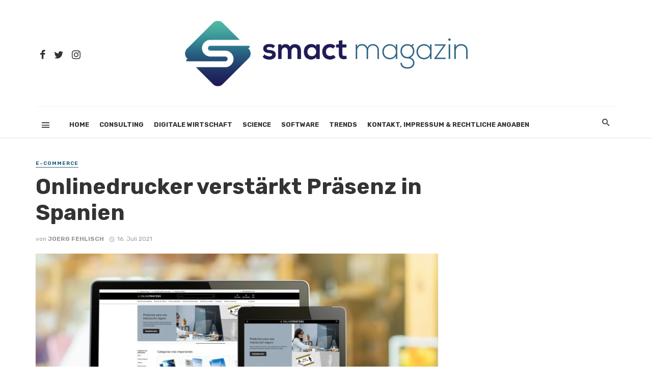

--- FILE ---
content_type: text/html; charset=UTF-8
request_url: https://www.smact-magazin.com/onlinedrucker-verstaerkt-praesenz-in-spanien/
body_size: 22994
content:

<!DOCTYPE html>
<html lang="de">
<head>
	<meta charset="UTF-8" />

    <meta name="viewport" content="width=device-width, initial-scale=1"/>

    <link rel="profile" href="http://gmpg.org/xfn/11" />

	<link rel="pingback" href="https://www.smact-magazin.com/xmlrpc.php">

    <style type="text/css" media="screen">
        div[id^="tnm_countdown"]{ display:none; }
        .navigation-bar__login-btn.navigation-bar-btn{ display: none; }
    </style>

	<script type="application/javascript">var ajaxurl = "https://www.smact-magazin.com/wp-admin/admin-ajax.php"</script><meta name='robots' content='index, follow, max-image-preview:large, max-snippet:-1, max-video-preview:-1' />
	<style>img:is([sizes="auto" i], [sizes^="auto," i]) { contain-intrinsic-size: 3000px 1500px }</style>
	
	<!-- This site is optimized with the Yoast SEO plugin v24.5 - https://yoast.com/wordpress/plugins/seo/ -->
	<title>Onlinedrucker verstärkt Präsenz in Spanien - smact magazin</title>
	<meta name="description" content="ONLINEPRINTERS verstärkt seinen Präsenz in Spanien und baut dafür den Produktionsstandort in Madrid aus." />
	<link rel="canonical" href="https://www.smact-magazin.com/onlinedrucker-verstaerkt-praesenz-in-spanien/" />
	<meta property="og:locale" content="de_DE" />
	<meta property="og:type" content="article" />
	<meta property="og:title" content="Onlinedrucker verstärkt Präsenz in Spanien - smact magazin" />
	<meta property="og:description" content="ONLINEPRINTERS verstärkt seinen Präsenz in Spanien und baut dafür den Produktionsstandort in Madrid aus." />
	<meta property="og:url" content="https://www.smact-magazin.com/onlinedrucker-verstaerkt-praesenz-in-spanien/" />
	<meta property="og:site_name" content="smact magazin" />
	<meta property="article:published_time" content="2021-07-16T08:57:36+00:00" />
	<meta property="article:modified_time" content="2021-07-16T08:59:11+00:00" />
	<meta property="og:image" content="https://www.smact-magazin.com/wp-content/uploads/2021/07/onlineprinters-onlineshop.jpg" />
	<meta property="og:image:width" content="2464" />
	<meta property="og:image:height" content="1632" />
	<meta property="og:image:type" content="image/jpeg" />
	<meta name="author" content="Joerg Fehlisch" />
	<meta name="twitter:card" content="summary_large_image" />
	<meta name="twitter:label1" content="Verfasst von" />
	<meta name="twitter:data1" content="Joerg Fehlisch" />
	<meta name="twitter:label2" content="Geschätzte Lesezeit" />
	<meta name="twitter:data2" content="2 Minuten" />
	<script type="application/ld+json" class="yoast-schema-graph">{"@context":"https://schema.org","@graph":[{"@type":"WebPage","@id":"https://www.smact-magazin.com/onlinedrucker-verstaerkt-praesenz-in-spanien/","url":"https://www.smact-magazin.com/onlinedrucker-verstaerkt-praesenz-in-spanien/","name":"Onlinedrucker verstärkt Präsenz in Spanien - smact magazin","isPartOf":{"@id":"https://www.smact-magazin.com/#website"},"primaryImageOfPage":{"@id":"https://www.smact-magazin.com/onlinedrucker-verstaerkt-praesenz-in-spanien/#primaryimage"},"image":{"@id":"https://www.smact-magazin.com/onlinedrucker-verstaerkt-praesenz-in-spanien/#primaryimage"},"thumbnailUrl":"https://www.smact-magazin.com/wp-content/uploads/2021/07/onlineprinters-onlineshop.jpg","datePublished":"2021-07-16T08:57:36+00:00","dateModified":"2021-07-16T08:59:11+00:00","author":{"@id":"https://www.smact-magazin.com/#/schema/person/b6468d4336b505e3b6471def5667ac7b"},"description":"ONLINEPRINTERS verstärkt seinen Präsenz in Spanien und baut dafür den Produktionsstandort in Madrid aus.","breadcrumb":{"@id":"https://www.smact-magazin.com/onlinedrucker-verstaerkt-praesenz-in-spanien/#breadcrumb"},"inLanguage":"de","potentialAction":[{"@type":"ReadAction","target":["https://www.smact-magazin.com/onlinedrucker-verstaerkt-praesenz-in-spanien/"]}]},{"@type":"ImageObject","inLanguage":"de","@id":"https://www.smact-magazin.com/onlinedrucker-verstaerkt-praesenz-in-spanien/#primaryimage","url":"https://www.smact-magazin.com/wp-content/uploads/2021/07/onlineprinters-onlineshop.jpg","contentUrl":"https://www.smact-magazin.com/wp-content/uploads/2021/07/onlineprinters-onlineshop.jpg","width":2464,"height":1632,"caption":"© Onlineprinters GmbH"},{"@type":"BreadcrumbList","@id":"https://www.smact-magazin.com/onlinedrucker-verstaerkt-praesenz-in-spanien/#breadcrumb","itemListElement":[{"@type":"ListItem","position":1,"name":"Startseite","item":"https://www.smact-magazin.com/"},{"@type":"ListItem","position":2,"name":"Onlinedrucker verstärkt Präsenz in Spanien"}]},{"@type":"WebSite","@id":"https://www.smact-magazin.com/#website","url":"https://www.smact-magazin.com/","name":"smact magazin","description":"smact magazin","potentialAction":[{"@type":"SearchAction","target":{"@type":"EntryPoint","urlTemplate":"https://www.smact-magazin.com/?s={search_term_string}"},"query-input":{"@type":"PropertyValueSpecification","valueRequired":true,"valueName":"search_term_string"}}],"inLanguage":"de"},{"@type":"Person","@id":"https://www.smact-magazin.com/#/schema/person/b6468d4336b505e3b6471def5667ac7b","name":"Joerg Fehlisch","url":"https://www.smact-magazin.com/author/joerg/"}]}</script>
	<!-- / Yoast SEO plugin. -->


<link rel='dns-prefetch' href='//www.smact-magazin.com' />
<link rel='dns-prefetch' href='//fonts.googleapis.com' />
<link rel='preconnect' href='https://fonts.gstatic.com' crossorigin />
<link rel="alternate" type="application/rss+xml" title="smact magazin &raquo; Feed" href="https://www.smact-magazin.com/feed/" />
<link rel="alternate" type="application/rss+xml" title="smact magazin &raquo; Kommentar-Feed" href="https://www.smact-magazin.com/comments/feed/" />
<script type="text/javascript">
/* <![CDATA[ */
window._wpemojiSettings = {"baseUrl":"https:\/\/s.w.org\/images\/core\/emoji\/15.0.3\/72x72\/","ext":".png","svgUrl":"https:\/\/s.w.org\/images\/core\/emoji\/15.0.3\/svg\/","svgExt":".svg","source":{"concatemoji":"https:\/\/www.smact-magazin.com\/wp-includes\/js\/wp-emoji-release.min.js?ver=6.7.4"}};
/*! This file is auto-generated */
!function(i,n){var o,s,e;function c(e){try{var t={supportTests:e,timestamp:(new Date).valueOf()};sessionStorage.setItem(o,JSON.stringify(t))}catch(e){}}function p(e,t,n){e.clearRect(0,0,e.canvas.width,e.canvas.height),e.fillText(t,0,0);var t=new Uint32Array(e.getImageData(0,0,e.canvas.width,e.canvas.height).data),r=(e.clearRect(0,0,e.canvas.width,e.canvas.height),e.fillText(n,0,0),new Uint32Array(e.getImageData(0,0,e.canvas.width,e.canvas.height).data));return t.every(function(e,t){return e===r[t]})}function u(e,t,n){switch(t){case"flag":return n(e,"\ud83c\udff3\ufe0f\u200d\u26a7\ufe0f","\ud83c\udff3\ufe0f\u200b\u26a7\ufe0f")?!1:!n(e,"\ud83c\uddfa\ud83c\uddf3","\ud83c\uddfa\u200b\ud83c\uddf3")&&!n(e,"\ud83c\udff4\udb40\udc67\udb40\udc62\udb40\udc65\udb40\udc6e\udb40\udc67\udb40\udc7f","\ud83c\udff4\u200b\udb40\udc67\u200b\udb40\udc62\u200b\udb40\udc65\u200b\udb40\udc6e\u200b\udb40\udc67\u200b\udb40\udc7f");case"emoji":return!n(e,"\ud83d\udc26\u200d\u2b1b","\ud83d\udc26\u200b\u2b1b")}return!1}function f(e,t,n){var r="undefined"!=typeof WorkerGlobalScope&&self instanceof WorkerGlobalScope?new OffscreenCanvas(300,150):i.createElement("canvas"),a=r.getContext("2d",{willReadFrequently:!0}),o=(a.textBaseline="top",a.font="600 32px Arial",{});return e.forEach(function(e){o[e]=t(a,e,n)}),o}function t(e){var t=i.createElement("script");t.src=e,t.defer=!0,i.head.appendChild(t)}"undefined"!=typeof Promise&&(o="wpEmojiSettingsSupports",s=["flag","emoji"],n.supports={everything:!0,everythingExceptFlag:!0},e=new Promise(function(e){i.addEventListener("DOMContentLoaded",e,{once:!0})}),new Promise(function(t){var n=function(){try{var e=JSON.parse(sessionStorage.getItem(o));if("object"==typeof e&&"number"==typeof e.timestamp&&(new Date).valueOf()<e.timestamp+604800&&"object"==typeof e.supportTests)return e.supportTests}catch(e){}return null}();if(!n){if("undefined"!=typeof Worker&&"undefined"!=typeof OffscreenCanvas&&"undefined"!=typeof URL&&URL.createObjectURL&&"undefined"!=typeof Blob)try{var e="postMessage("+f.toString()+"("+[JSON.stringify(s),u.toString(),p.toString()].join(",")+"));",r=new Blob([e],{type:"text/javascript"}),a=new Worker(URL.createObjectURL(r),{name:"wpTestEmojiSupports"});return void(a.onmessage=function(e){c(n=e.data),a.terminate(),t(n)})}catch(e){}c(n=f(s,u,p))}t(n)}).then(function(e){for(var t in e)n.supports[t]=e[t],n.supports.everything=n.supports.everything&&n.supports[t],"flag"!==t&&(n.supports.everythingExceptFlag=n.supports.everythingExceptFlag&&n.supports[t]);n.supports.everythingExceptFlag=n.supports.everythingExceptFlag&&!n.supports.flag,n.DOMReady=!1,n.readyCallback=function(){n.DOMReady=!0}}).then(function(){return e}).then(function(){var e;n.supports.everything||(n.readyCallback(),(e=n.source||{}).concatemoji?t(e.concatemoji):e.wpemoji&&e.twemoji&&(t(e.twemoji),t(e.wpemoji)))}))}((window,document),window._wpemojiSettings);
/* ]]> */
</script>
<style id='wp-emoji-styles-inline-css' type='text/css'>

	img.wp-smiley, img.emoji {
		display: inline !important;
		border: none !important;
		box-shadow: none !important;
		height: 1em !important;
		width: 1em !important;
		margin: 0 0.07em !important;
		vertical-align: -0.1em !important;
		background: none !important;
		padding: 0 !important;
	}
</style>
<link rel='stylesheet' id='wp-block-library-css' href='https://www.smact-magazin.com/wp-includes/css/dist/block-library/style.min.css?ver=6.7.4' type='text/css' media='all' />
<style id='classic-theme-styles-inline-css' type='text/css'>
/*! This file is auto-generated */
.wp-block-button__link{color:#fff;background-color:#32373c;border-radius:9999px;box-shadow:none;text-decoration:none;padding:calc(.667em + 2px) calc(1.333em + 2px);font-size:1.125em}.wp-block-file__button{background:#32373c;color:#fff;text-decoration:none}
</style>
<style id='global-styles-inline-css' type='text/css'>
:root{--wp--preset--aspect-ratio--square: 1;--wp--preset--aspect-ratio--4-3: 4/3;--wp--preset--aspect-ratio--3-4: 3/4;--wp--preset--aspect-ratio--3-2: 3/2;--wp--preset--aspect-ratio--2-3: 2/3;--wp--preset--aspect-ratio--16-9: 16/9;--wp--preset--aspect-ratio--9-16: 9/16;--wp--preset--color--black: #000000;--wp--preset--color--cyan-bluish-gray: #abb8c3;--wp--preset--color--white: #ffffff;--wp--preset--color--pale-pink: #f78da7;--wp--preset--color--vivid-red: #cf2e2e;--wp--preset--color--luminous-vivid-orange: #ff6900;--wp--preset--color--luminous-vivid-amber: #fcb900;--wp--preset--color--light-green-cyan: #7bdcb5;--wp--preset--color--vivid-green-cyan: #00d084;--wp--preset--color--pale-cyan-blue: #8ed1fc;--wp--preset--color--vivid-cyan-blue: #0693e3;--wp--preset--color--vivid-purple: #9b51e0;--wp--preset--gradient--vivid-cyan-blue-to-vivid-purple: linear-gradient(135deg,rgba(6,147,227,1) 0%,rgb(155,81,224) 100%);--wp--preset--gradient--light-green-cyan-to-vivid-green-cyan: linear-gradient(135deg,rgb(122,220,180) 0%,rgb(0,208,130) 100%);--wp--preset--gradient--luminous-vivid-amber-to-luminous-vivid-orange: linear-gradient(135deg,rgba(252,185,0,1) 0%,rgba(255,105,0,1) 100%);--wp--preset--gradient--luminous-vivid-orange-to-vivid-red: linear-gradient(135deg,rgba(255,105,0,1) 0%,rgb(207,46,46) 100%);--wp--preset--gradient--very-light-gray-to-cyan-bluish-gray: linear-gradient(135deg,rgb(238,238,238) 0%,rgb(169,184,195) 100%);--wp--preset--gradient--cool-to-warm-spectrum: linear-gradient(135deg,rgb(74,234,220) 0%,rgb(151,120,209) 20%,rgb(207,42,186) 40%,rgb(238,44,130) 60%,rgb(251,105,98) 80%,rgb(254,248,76) 100%);--wp--preset--gradient--blush-light-purple: linear-gradient(135deg,rgb(255,206,236) 0%,rgb(152,150,240) 100%);--wp--preset--gradient--blush-bordeaux: linear-gradient(135deg,rgb(254,205,165) 0%,rgb(254,45,45) 50%,rgb(107,0,62) 100%);--wp--preset--gradient--luminous-dusk: linear-gradient(135deg,rgb(255,203,112) 0%,rgb(199,81,192) 50%,rgb(65,88,208) 100%);--wp--preset--gradient--pale-ocean: linear-gradient(135deg,rgb(255,245,203) 0%,rgb(182,227,212) 50%,rgb(51,167,181) 100%);--wp--preset--gradient--electric-grass: linear-gradient(135deg,rgb(202,248,128) 0%,rgb(113,206,126) 100%);--wp--preset--gradient--midnight: linear-gradient(135deg,rgb(2,3,129) 0%,rgb(40,116,252) 100%);--wp--preset--font-size--small: 13px;--wp--preset--font-size--medium: 20px;--wp--preset--font-size--large: 36px;--wp--preset--font-size--x-large: 42px;--wp--preset--spacing--20: 0.44rem;--wp--preset--spacing--30: 0.67rem;--wp--preset--spacing--40: 1rem;--wp--preset--spacing--50: 1.5rem;--wp--preset--spacing--60: 2.25rem;--wp--preset--spacing--70: 3.38rem;--wp--preset--spacing--80: 5.06rem;--wp--preset--shadow--natural: 6px 6px 9px rgba(0, 0, 0, 0.2);--wp--preset--shadow--deep: 12px 12px 50px rgba(0, 0, 0, 0.4);--wp--preset--shadow--sharp: 6px 6px 0px rgba(0, 0, 0, 0.2);--wp--preset--shadow--outlined: 6px 6px 0px -3px rgba(255, 255, 255, 1), 6px 6px rgba(0, 0, 0, 1);--wp--preset--shadow--crisp: 6px 6px 0px rgba(0, 0, 0, 1);}:where(.is-layout-flex){gap: 0.5em;}:where(.is-layout-grid){gap: 0.5em;}body .is-layout-flex{display: flex;}.is-layout-flex{flex-wrap: wrap;align-items: center;}.is-layout-flex > :is(*, div){margin: 0;}body .is-layout-grid{display: grid;}.is-layout-grid > :is(*, div){margin: 0;}:where(.wp-block-columns.is-layout-flex){gap: 2em;}:where(.wp-block-columns.is-layout-grid){gap: 2em;}:where(.wp-block-post-template.is-layout-flex){gap: 1.25em;}:where(.wp-block-post-template.is-layout-grid){gap: 1.25em;}.has-black-color{color: var(--wp--preset--color--black) !important;}.has-cyan-bluish-gray-color{color: var(--wp--preset--color--cyan-bluish-gray) !important;}.has-white-color{color: var(--wp--preset--color--white) !important;}.has-pale-pink-color{color: var(--wp--preset--color--pale-pink) !important;}.has-vivid-red-color{color: var(--wp--preset--color--vivid-red) !important;}.has-luminous-vivid-orange-color{color: var(--wp--preset--color--luminous-vivid-orange) !important;}.has-luminous-vivid-amber-color{color: var(--wp--preset--color--luminous-vivid-amber) !important;}.has-light-green-cyan-color{color: var(--wp--preset--color--light-green-cyan) !important;}.has-vivid-green-cyan-color{color: var(--wp--preset--color--vivid-green-cyan) !important;}.has-pale-cyan-blue-color{color: var(--wp--preset--color--pale-cyan-blue) !important;}.has-vivid-cyan-blue-color{color: var(--wp--preset--color--vivid-cyan-blue) !important;}.has-vivid-purple-color{color: var(--wp--preset--color--vivid-purple) !important;}.has-black-background-color{background-color: var(--wp--preset--color--black) !important;}.has-cyan-bluish-gray-background-color{background-color: var(--wp--preset--color--cyan-bluish-gray) !important;}.has-white-background-color{background-color: var(--wp--preset--color--white) !important;}.has-pale-pink-background-color{background-color: var(--wp--preset--color--pale-pink) !important;}.has-vivid-red-background-color{background-color: var(--wp--preset--color--vivid-red) !important;}.has-luminous-vivid-orange-background-color{background-color: var(--wp--preset--color--luminous-vivid-orange) !important;}.has-luminous-vivid-amber-background-color{background-color: var(--wp--preset--color--luminous-vivid-amber) !important;}.has-light-green-cyan-background-color{background-color: var(--wp--preset--color--light-green-cyan) !important;}.has-vivid-green-cyan-background-color{background-color: var(--wp--preset--color--vivid-green-cyan) !important;}.has-pale-cyan-blue-background-color{background-color: var(--wp--preset--color--pale-cyan-blue) !important;}.has-vivid-cyan-blue-background-color{background-color: var(--wp--preset--color--vivid-cyan-blue) !important;}.has-vivid-purple-background-color{background-color: var(--wp--preset--color--vivid-purple) !important;}.has-black-border-color{border-color: var(--wp--preset--color--black) !important;}.has-cyan-bluish-gray-border-color{border-color: var(--wp--preset--color--cyan-bluish-gray) !important;}.has-white-border-color{border-color: var(--wp--preset--color--white) !important;}.has-pale-pink-border-color{border-color: var(--wp--preset--color--pale-pink) !important;}.has-vivid-red-border-color{border-color: var(--wp--preset--color--vivid-red) !important;}.has-luminous-vivid-orange-border-color{border-color: var(--wp--preset--color--luminous-vivid-orange) !important;}.has-luminous-vivid-amber-border-color{border-color: var(--wp--preset--color--luminous-vivid-amber) !important;}.has-light-green-cyan-border-color{border-color: var(--wp--preset--color--light-green-cyan) !important;}.has-vivid-green-cyan-border-color{border-color: var(--wp--preset--color--vivid-green-cyan) !important;}.has-pale-cyan-blue-border-color{border-color: var(--wp--preset--color--pale-cyan-blue) !important;}.has-vivid-cyan-blue-border-color{border-color: var(--wp--preset--color--vivid-cyan-blue) !important;}.has-vivid-purple-border-color{border-color: var(--wp--preset--color--vivid-purple) !important;}.has-vivid-cyan-blue-to-vivid-purple-gradient-background{background: var(--wp--preset--gradient--vivid-cyan-blue-to-vivid-purple) !important;}.has-light-green-cyan-to-vivid-green-cyan-gradient-background{background: var(--wp--preset--gradient--light-green-cyan-to-vivid-green-cyan) !important;}.has-luminous-vivid-amber-to-luminous-vivid-orange-gradient-background{background: var(--wp--preset--gradient--luminous-vivid-amber-to-luminous-vivid-orange) !important;}.has-luminous-vivid-orange-to-vivid-red-gradient-background{background: var(--wp--preset--gradient--luminous-vivid-orange-to-vivid-red) !important;}.has-very-light-gray-to-cyan-bluish-gray-gradient-background{background: var(--wp--preset--gradient--very-light-gray-to-cyan-bluish-gray) !important;}.has-cool-to-warm-spectrum-gradient-background{background: var(--wp--preset--gradient--cool-to-warm-spectrum) !important;}.has-blush-light-purple-gradient-background{background: var(--wp--preset--gradient--blush-light-purple) !important;}.has-blush-bordeaux-gradient-background{background: var(--wp--preset--gradient--blush-bordeaux) !important;}.has-luminous-dusk-gradient-background{background: var(--wp--preset--gradient--luminous-dusk) !important;}.has-pale-ocean-gradient-background{background: var(--wp--preset--gradient--pale-ocean) !important;}.has-electric-grass-gradient-background{background: var(--wp--preset--gradient--electric-grass) !important;}.has-midnight-gradient-background{background: var(--wp--preset--gradient--midnight) !important;}.has-small-font-size{font-size: var(--wp--preset--font-size--small) !important;}.has-medium-font-size{font-size: var(--wp--preset--font-size--medium) !important;}.has-large-font-size{font-size: var(--wp--preset--font-size--large) !important;}.has-x-large-font-size{font-size: var(--wp--preset--font-size--x-large) !important;}
:where(.wp-block-post-template.is-layout-flex){gap: 1.25em;}:where(.wp-block-post-template.is-layout-grid){gap: 1.25em;}
:where(.wp-block-columns.is-layout-flex){gap: 2em;}:where(.wp-block-columns.is-layout-grid){gap: 2em;}
:root :where(.wp-block-pullquote){font-size: 1.5em;line-height: 1.6;}
</style>
<link rel='stylesheet' id='contact-form-7-css' href='https://www.smact-magazin.com/wp-content/plugins/contact-form-7/includes/css/styles.css?ver=6.0.4' type='text/css' media='all' />
<link rel='stylesheet' id='email-subscribers-css' href='https://www.smact-magazin.com/wp-content/plugins/email-subscribers/lite/public/css/email-subscribers-public.css?ver=5.7.52' type='text/css' media='all' />
<link rel='stylesheet' id='bkswcss-css' href='https://www.smact-magazin.com/wp-content/plugins/tnm-shortcode/css/shortcode.css?ver=6.7.4' type='text/css' media='all' />
<link rel='stylesheet' id='thenextmag_vendors-css' href='https://www.smact-magazin.com/wp-content/themes/the-next-mag/css/vendors.css?ver=6.7.4' type='text/css' media='all' />
<link rel='stylesheet' id='thenextmag-style-css' href='https://www.smact-magazin.com/wp-content/themes/the-next-mag/css/style.css?ver=6.7.4' type='text/css' media='all' />
<style id='thenextmag-style-inline-css' type='text/css'>
::selection {color: #FFF; background: #296182;}::-webkit-selection {color: #FFF; background: #296182;}a, a:hover, a:focus, a:active, .color-primary, .site-title, .mnmd-widget-indexed-posts-b .posts-list > li .post__title:after,
            .author-box .author-name a
            {color: #296182;}.category-tile__name, .cat-0.cat-theme-bg.cat-theme-bg, .primary-bg-color, .navigation--main > li > a:before, .mnmd-pagination__item-current, .mnmd-pagination__item-current:hover, 
            .mnmd-pagination__item-current:focus, .mnmd-pagination__item-current:active, .mnmd-pagination--next-n-prev .mnmd-pagination__links a:last-child .mnmd-pagination__item,
            .subscribe-form__fields input[type='submit'], .has-overlap-bg:before, .post__cat--bg, a.post__cat--bg, .entry-cat--bg, a.entry-cat--bg, 
            .comments-count-box, .mnmd-widget--box .widget__title,  .posts-list > li .post__thumb:after, 
            .widget_calendar td a:before, .widget_calendar #today, .widget_calendar #today a, .entry-action-btn, .posts-navigation__label:before, 
            .comment-form .form-submit input[type='submit'], .mnmd-carousel-dots-b .swiper-pagination-bullet-active,
             .site-header--side-logo .header-logo:not(.header-logo--mobile), .list-square-bullet > li > *:before, .list-square-bullet-exclude-first > li:not(:first-child) > *:before,
             .btn-primary, .btn-primary:active, .btn-primary:focus, .btn-primary:hover, 
             .btn-primary.active.focus, .btn-primary.active:focus, .btn-primary.active:hover, .btn-primary:active.focus, .btn-primary:active:focus, .btn-primary:active:hover
            {background-color: #296182;}.site-header--skin-4 .navigation--main > li > a:before
            {background-color: #296182 !important;}.post-score-hexagon .hexagon-svg g path
            {fill: #296182;}.has-overlap-frame:before, .mnmd-gallery-slider .fotorama__thumb-border, .bypostauthor > .comment-body .comment-author > img
            {border-color: #296182;}.mnmd-pagination--next-n-prev .mnmd-pagination__links a:last-child .mnmd-pagination__item:after
            {border-left-color: #296182;}.comments-count-box:before
            {border-top-color: #296182;}.navigation--offcanvas li > a:after
            {border-right-color: #296182;}.post--single-cover-gradient .single-header
            {
                background-image: -webkit-linear-gradient( bottom , #296182 0%, rgba(252, 60, 45, 0.7) 50%, rgba(252, 60, 45, 0) 100%);
                background-image: linear-gradient(to top, #296182 0%, rgba(252, 60, 45, 0.7) 50%, rgba(252, 60, 45, 0) 100%);
            }.subscribe-form__fields input[type='submit']:hover,
            .comment-form .form-submit input[type='submit']:active, .comment-form .form-submit input[type='submit']:focus, .comment-form .form-submit input[type='submit']:hover
            {background-color: #296182;}mnmd-video-box__playlist .is-playing .post__thumb:after { content: 'Now playing'; }.cat-2 .cat-theme, 
                                        .cat-2.cat-theme.cat-theme, 
                                        .cat-2 a:hover .cat-icon
                    {color: #0c2461 !important;}.cat-2 .cat-theme-bg,
                                        .cat-2.cat-theme-bg.cat-theme-bg,
                                        .navigation--main > li.menu-item-cat-2 > a:before,
                                        .cat-2.post--featured-a .post__text:before,
                                        .mnmd-carousel-b .cat-2 .post__text:before,
                                        .cat-2 .has-overlap-bg:before,
                                        .cat-2.post--content-overlap .overlay-content__inner:before
                    {background-color: #0c2461 !important;}.cat-2 .cat-theme-border,
                                        .cat-2.cat-theme-border.cat-theme-border,
                                        .mnmd-featured-block-a .main-post.cat-2:before,
                                        .cat-2 .category-tile__inner:before,
                                        .cat-2 .has-overlap-frame:before,
                                        .navigation--offcanvas li.menu-item-cat-2 > a:after,
                                        .mnmd-featured-block-a .main-post:before
                    {border-color: #0c2461 !important;}.post--single-cover-gradient.cat-2 .single-header
                    {
                    background-image: -webkit-linear-gradient( bottom , #0c2461 0%, rgba(25, 79, 176, 0.7) 50%, rgba(25, 79, 176, 0) 100%);
                    background-image: linear-gradient(to top, #0c2461 0%, rgba(25, 79, 176, 0.7) 50%, rgba(25, 79, 176, 0) 100%);
                    }.cat-13 .cat-theme, 
                                        .cat-13.cat-theme.cat-theme, 
                                        .cat-13 a:hover .cat-icon
                    {color: #f8c291 !important;}.cat-13 .cat-theme-bg,
                                        .cat-13.cat-theme-bg.cat-theme-bg,
                                        .navigation--main > li.menu-item-cat-13 > a:before,
                                        .cat-13.post--featured-a .post__text:before,
                                        .mnmd-carousel-b .cat-13 .post__text:before,
                                        .cat-13 .has-overlap-bg:before,
                                        .cat-13.post--content-overlap .overlay-content__inner:before
                    {background-color: #f8c291 !important;}.cat-13 .cat-theme-border,
                                        .cat-13.cat-theme-border.cat-theme-border,
                                        .mnmd-featured-block-a .main-post.cat-13:before,
                                        .cat-13 .category-tile__inner:before,
                                        .cat-13 .has-overlap-frame:before,
                                        .navigation--offcanvas li.menu-item-cat-13 > a:after,
                                        .mnmd-featured-block-a .main-post:before
                    {border-color: #f8c291 !important;}.post--single-cover-gradient.cat-13 .single-header
                    {
                    background-image: -webkit-linear-gradient( bottom , #f8c291 0%, rgba(25, 79, 176, 0.7) 50%, rgba(25, 79, 176, 0) 100%);
                    background-image: linear-gradient(to top, #f8c291 0%, rgba(25, 79, 176, 0.7) 50%, rgba(25, 79, 176, 0) 100%);
                    }.cat-3 .cat-theme, 
                                        .cat-3.cat-theme.cat-theme, 
                                        .cat-3 a:hover .cat-icon
                    {color: #f6b93b !important;}.cat-3 .cat-theme-bg,
                                        .cat-3.cat-theme-bg.cat-theme-bg,
                                        .navigation--main > li.menu-item-cat-3 > a:before,
                                        .cat-3.post--featured-a .post__text:before,
                                        .mnmd-carousel-b .cat-3 .post__text:before,
                                        .cat-3 .has-overlap-bg:before,
                                        .cat-3.post--content-overlap .overlay-content__inner:before
                    {background-color: #f6b93b !important;}.cat-3 .cat-theme-border,
                                        .cat-3.cat-theme-border.cat-theme-border,
                                        .mnmd-featured-block-a .main-post.cat-3:before,
                                        .cat-3 .category-tile__inner:before,
                                        .cat-3 .has-overlap-frame:before,
                                        .navigation--offcanvas li.menu-item-cat-3 > a:after,
                                        .mnmd-featured-block-a .main-post:before
                    {border-color: #f6b93b !important;}.post--single-cover-gradient.cat-3 .single-header
                    {
                    background-image: -webkit-linear-gradient( bottom , #f6b93b 0%, rgba(25, 79, 176, 0.7) 50%, rgba(25, 79, 176, 0) 100%);
                    background-image: linear-gradient(to top, #f6b93b 0%, rgba(25, 79, 176, 0.7) 50%, rgba(25, 79, 176, 0) 100%);
                    }.cat-14 .cat-theme, 
                                        .cat-14.cat-theme.cat-theme, 
                                        .cat-14 a:hover .cat-icon
                    {color: #81ecec !important;}.cat-14 .cat-theme-bg,
                                        .cat-14.cat-theme-bg.cat-theme-bg,
                                        .navigation--main > li.menu-item-cat-14 > a:before,
                                        .cat-14.post--featured-a .post__text:before,
                                        .mnmd-carousel-b .cat-14 .post__text:before,
                                        .cat-14 .has-overlap-bg:before,
                                        .cat-14.post--content-overlap .overlay-content__inner:before
                    {background-color: #81ecec !important;}.cat-14 .cat-theme-border,
                                        .cat-14.cat-theme-border.cat-theme-border,
                                        .mnmd-featured-block-a .main-post.cat-14:before,
                                        .cat-14 .category-tile__inner:before,
                                        .cat-14 .has-overlap-frame:before,
                                        .navigation--offcanvas li.menu-item-cat-14 > a:after,
                                        .mnmd-featured-block-a .main-post:before
                    {border-color: #81ecec !important;}.post--single-cover-gradient.cat-14 .single-header
                    {
                    background-image: -webkit-linear-gradient( bottom , #81ecec 0%, rgba(25, 79, 176, 0.7) 50%, rgba(25, 79, 176, 0) 100%);
                    background-image: linear-gradient(to top, #81ecec 0%, rgba(25, 79, 176, 0.7) 50%, rgba(25, 79, 176, 0) 100%);
                    }.cat-5 .cat-theme, 
                                        .cat-5.cat-theme.cat-theme, 
                                        .cat-5 a:hover .cat-icon
                    {color: #ea2027 !important;}.cat-5 .cat-theme-bg,
                                        .cat-5.cat-theme-bg.cat-theme-bg,
                                        .navigation--main > li.menu-item-cat-5 > a:before,
                                        .cat-5.post--featured-a .post__text:before,
                                        .mnmd-carousel-b .cat-5 .post__text:before,
                                        .cat-5 .has-overlap-bg:before,
                                        .cat-5.post--content-overlap .overlay-content__inner:before
                    {background-color: #ea2027 !important;}.cat-5 .cat-theme-border,
                                        .cat-5.cat-theme-border.cat-theme-border,
                                        .mnmd-featured-block-a .main-post.cat-5:before,
                                        .cat-5 .category-tile__inner:before,
                                        .cat-5 .has-overlap-frame:before,
                                        .navigation--offcanvas li.menu-item-cat-5 > a:after,
                                        .mnmd-featured-block-a .main-post:before
                    {border-color: #ea2027 !important;}.post--single-cover-gradient.cat-5 .single-header
                    {
                    background-image: -webkit-linear-gradient( bottom , #ea2027 0%, rgba(25, 79, 176, 0.7) 50%, rgba(25, 79, 176, 0) 100%);
                    background-image: linear-gradient(to top, #ea2027 0%, rgba(25, 79, 176, 0.7) 50%, rgba(25, 79, 176, 0) 100%);
                    }.cat-8 .cat-theme, 
                                        .cat-8.cat-theme.cat-theme, 
                                        .cat-8 a:hover .cat-icon
                    {color: #55efc4 !important;}.cat-8 .cat-theme-bg,
                                        .cat-8.cat-theme-bg.cat-theme-bg,
                                        .navigation--main > li.menu-item-cat-8 > a:before,
                                        .cat-8.post--featured-a .post__text:before,
                                        .mnmd-carousel-b .cat-8 .post__text:before,
                                        .cat-8 .has-overlap-bg:before,
                                        .cat-8.post--content-overlap .overlay-content__inner:before
                    {background-color: #55efc4 !important;}.cat-8 .cat-theme-border,
                                        .cat-8.cat-theme-border.cat-theme-border,
                                        .mnmd-featured-block-a .main-post.cat-8:before,
                                        .cat-8 .category-tile__inner:before,
                                        .cat-8 .has-overlap-frame:before,
                                        .navigation--offcanvas li.menu-item-cat-8 > a:after,
                                        .mnmd-featured-block-a .main-post:before
                    {border-color: #55efc4 !important;}.post--single-cover-gradient.cat-8 .single-header
                    {
                    background-image: -webkit-linear-gradient( bottom , #55efc4 0%, rgba(25, 79, 176, 0.7) 50%, rgba(25, 79, 176, 0) 100%);
                    background-image: linear-gradient(to top, #55efc4 0%, rgba(25, 79, 176, 0.7) 50%, rgba(25, 79, 176, 0) 100%);
                    }
</style>
<link rel='stylesheet' id='login-with-ajax-css' href='https://www.smact-magazin.com/wp-content/themes/the-next-mag/plugins/login-with-ajax/widget.css?ver=4.3' type='text/css' media='all' />
<link rel="preload" as="style" href="https://fonts.googleapis.com/css?family=Rubik:300,400,500,600,700,800,900,300italic,400italic,500italic,600italic,700italic,800italic,900italic&#038;subset=latin&#038;display=swap&#038;ver=1621504974" /><link rel="stylesheet" href="https://fonts.googleapis.com/css?family=Rubik:300,400,500,600,700,800,900,300italic,400italic,500italic,600italic,700italic,800italic,900italic&#038;subset=latin&#038;display=swap&#038;ver=1621504974" media="print" onload="this.media='all'"><noscript><link rel="stylesheet" href="https://fonts.googleapis.com/css?family=Rubik:300,400,500,600,700,800,900,300italic,400italic,500italic,600italic,700italic,800italic,900italic&#038;subset=latin&#038;display=swap&#038;ver=1621504974" /></noscript><script type="text/javascript" src="https://www.smact-magazin.com/wp-includes/js/jquery/jquery.min.js?ver=3.7.1" id="jquery-core-js"></script>
<script type="text/javascript" src="https://www.smact-magazin.com/wp-includes/js/jquery/jquery-migrate.min.js?ver=3.4.1" id="jquery-migrate-js"></script>
<script type="text/javascript" id="login-with-ajax-js-extra">
/* <![CDATA[ */
var LWA = {"ajaxurl":"https:\/\/www.smact-magazin.com\/wp-admin\/admin-ajax.php","off":""};
/* ]]> */
</script>
<script type="text/javascript" src="https://www.smact-magazin.com/wp-content/plugins/login-with-ajax/templates/login-with-ajax.legacy.min.js?ver=4.3" id="login-with-ajax-js"></script>
<script type="text/javascript" src="https://www.smact-magazin.com/wp-content/plugins/login-with-ajax/ajaxify/ajaxify.min.js?ver=4.3" id="login-with-ajax-ajaxify-js"></script>
<link rel="https://api.w.org/" href="https://www.smact-magazin.com/wp-json/" /><link rel="alternate" title="JSON" type="application/json" href="https://www.smact-magazin.com/wp-json/wp/v2/posts/3979" /><link rel="EditURI" type="application/rsd+xml" title="RSD" href="https://www.smact-magazin.com/xmlrpc.php?rsd" />
<meta name="generator" content="WordPress 6.7.4" />
<link rel='shortlink' href='https://www.smact-magazin.com/?p=3979' />
<link rel="alternate" title="oEmbed (JSON)" type="application/json+oembed" href="https://www.smact-magazin.com/wp-json/oembed/1.0/embed?url=https%3A%2F%2Fwww.smact-magazin.com%2Fonlinedrucker-verstaerkt-praesenz-in-spanien%2F" />
<link rel="alternate" title="oEmbed (XML)" type="text/xml+oembed" href="https://www.smact-magazin.com/wp-json/oembed/1.0/embed?url=https%3A%2F%2Fwww.smact-magazin.com%2Fonlinedrucker-verstaerkt-praesenz-in-spanien%2F&#038;format=xml" />
<meta name="generator" content="Redux 4.5.6" /><link rel="icon" href="https://www.smact-magazin.com/wp-content/uploads/2020/01/cropped-favicon-32x32.png" sizes="32x32" />
<link rel="icon" href="https://www.smact-magazin.com/wp-content/uploads/2020/01/cropped-favicon-192x192.png" sizes="192x192" />
<link rel="apple-touch-icon" href="https://www.smact-magazin.com/wp-content/uploads/2020/01/cropped-favicon-180x180.png" />
<meta name="msapplication-TileImage" content="https://www.smact-magazin.com/wp-content/uploads/2020/01/cropped-favicon-270x270.png" />
<style id="tnm_option-dynamic-css" title="dynamic-css" class="redux-options-output">body{font-family:Rubik,Arial, Helvetica, sans-serif;}.post__title, .entry-title, h1, h2, h3, h4, h5, h6, .h1, .h2, .h3, .h4, .h5, .h6, .text-font-primary, .social-tile__title, .widget_recent_comments .recentcomments > a, .widget_recent_entries li > a, .modal-title.modal-title, .author-box .author-name a, .comment-author, .widget_calendar caption, .widget_categories li>a, .widget_meta ul, .widget_recent_comments .recentcomments>a, .widget_recent_entries li>a, .widget_pages li>a{font-family:Rubik,Arial, Helvetica, sans-serif;}.text-font-secondary, .block-heading__subtitle, .widget_nav_menu ul, .navigation .sub-menu, .typography-copy blockquote, .comment-content blockquote{font-family:Rubik,Arial, Helvetica, sans-serif;}.mobile-header-btn, .navigation-bar-btn, .navigation, .menu, .mnmd-mega-menu__inner > .sub-menu > li > a, .meta-text, a.meta-text, .meta-font, a.meta-font, .text-font-tertiary, .block-heading, .block-heading__title, .block-heading-tabs, .block-heading-tabs > li > a, input[type="button"]:not(.btn), input[type="reset"]:not(.btn), input[type="submit"]:not(.btn), .btn, label, .category-tile__name, .page-nav, .post-score, .post-score-hexagon .post-score-value, .post__cat, a.post__cat, .entry-cat, a.entry-cat, .read-more-link, .post__meta, .entry-meta, .entry-author__name, a.entry-author__name, .comments-count-box, .widget__title-text, .mnmd-widget-indexed-posts-a .posts-list > li .post__thumb:after, .mnmd-widget-indexed-posts-b .posts-list > li .post__title:after, .mnmd-widget-indexed-posts-c .list-index, .social-tile__count, .widget_recent_comments .comment-author-link, .mnmd-video-box__playlist .is-playing .post__thumb:after, .mnmd-posts-listing-a .cat-title, .mnmd-news-ticker__heading, .page-heading__title, .post-sharing__title, .post-sharing--simple .sharing-btn, .entry-action-btn, .entry-tags-title, .post-categories__title, .posts-navigation__label, .comments-title, .comments-title__text, .comments-title .add-comment, .comment-metadata, .comment-metadata a, .comment-reply-link, .comment-reply-title, .countdown__digit, .modal-title, .comment-reply-title, .comment-meta, .comment .reply, .wp-caption, .gallery-caption, .widget-title, .btn, .navigation, .logged-in-as, .countdown__digit, .mnmd-widget-indexed-posts-a .posts-list>li .post__thumb:after, .mnmd-widget-indexed-posts-b .posts-list>li .post__title:after, .mnmd-widget-indexed-posts-c .list-index, .mnmd-horizontal-list .index, .mnmd-pagination, .mnmd-pagination--next-n-prev .mnmd-pagination__label{font-family:Rubik,Arial, Helvetica, sans-serif;}.header-main{padding-top:40px;padding-bottom:40px;}</style>
    <!-- Schema meta -->
        <script type="application/ld+json">
{
          "@context": "http://schema.org",
          "@type": "NewsArticle",
          "mainEntityOfPage": {
            "@type": "WebPage",
            "@id": "https://www.smact-magazin.com/onlinedrucker-verstaerkt-praesenz-in-spanien/"
          },
          "headline": "Onlinedrucker verstärkt Präsenz in Spanien",
          "image": [
            "https://www.smact-magazin.com/wp-content/uploads/2021/07/onlineprinters-onlineshop.jpg"
           ],
          "datePublished": "2021-07-16T10:57:36+00:00",
          "dateModified": "2021-07-16T10:59:11+02:00",
          "author": {
            "@type": "Person",
            "name": "Joerg Fehlisch"
          },
           "publisher": {
            "@type": "Organization",
            "name": "smact magazin",
            "logo": {
              "@type": "ImageObject",
              "url": "https://www.smact-magazin.com/wp-content/uploads/2020/01/smact-mag.png"
            }
          },
          "description": ""
        }
        </script>
    
    <link rel='stylesheet' href='/wp-content/themes/the-next-mag/style.css' type='text/css' media='all' />
</head>
<body class="post-template-default single single-post postid-3979 single-format-standard header-1">
    <div class="site-wrapper">
        <header class="site-header">
    <!-- Header content -->
    <div class="header-main hidden-xs hidden-sm">
            	<div class="container">
    		<div class="row row--flex row--vertical-center">
    			<div class="col-xs-3">
                            				<div class="header-social">
        					<ul class="social-list social-list--lg list-horizontal">
        						<li><a href="https://www.facebook.com/Smact-Magazin-113349756881231" target="_blank"><i class="mdicon mdicon-facebook"></i></a></li><li><a href="https://twitter.com/OfficialSmact" target="_blank"><i class="mdicon mdicon-twitter"></i></a></li><li><a href="https://www.instagram.com/smactmagazin" target="_blank"><i class="mdicon mdicon-instagram"></i></a></li>            						
        					</ul>
        				</div>
        
                     
    			</div>
    			<div class="col-xs-6">
    				<div class="header-logo text-center">
    					<a href="https://www.smact-magazin.com">
    						<!-- logo open -->
                                                            <img src="https://www.smact-magazin.com/wp-content/uploads/2020/01/smact-mag.png" alt="logo" />
                                                        <!-- logo close -->
    					</a>
    				</div>
    			</div>
                <div class="col-xs-3 text-right">
                                </div>
    		</div>
    	</div>
    </div><!-- Header content -->
    
    <!-- Mobile header -->
    <div id="mnmd-mobile-header" class="mobile-header visible-xs visible-sm ">
    	<div class="mobile-header__inner mobile-header__inner--flex">
            <!-- mobile logo open -->
    		<div class="header-branding header-branding--mobile mobile-header__section text-left">
    			<div class="header-logo header-logo--mobile flexbox__item text-left">
                    <a href="https://www.smact-magazin.com">
                                            
                        <img src="https://www.smact-magazin.com/wp-content/uploads/2020/01/smact-mag.png" alt="logo"/>
                                                
                    </a>               
    			</div>
    		</div>
            <!-- logo close -->
    		<div class="mobile-header__section text-right">
    			<button type="submit" class="mobile-header-btn js-search-dropdown-toggle">
    				<span class="hidden-xs">Search</span><i class="mdicon mdicon-search mdicon--last hidden-xs"></i><i class="mdicon mdicon-search visible-xs-inline-block"></i>
    			</button>
                    			<a href="#mnmd-offcanvas-mobile" class="offcanvas-menu-toggle mobile-header-btn js-mnmd-offcanvas-toggle">
    				<span class="hidden-xs">Menu</span><i class="mdicon mdicon-menu mdicon--last hidden-xs"></i><i class="mdicon mdicon-menu visible-xs-inline-block"></i>
    			</a>
                    		</div>
    	</div>
    </div><!-- Mobile header -->
    
    <!-- Navigation bar -->
    <nav class="navigation-bar hidden-xs hidden-sm js-sticky-header-holder">
    	<div class="container">
    		<div class="navigation-bar__inner">
                                            			<div class="navigation-bar__section hidden-xs hidden-sm">
        				<a href="#mnmd-offcanvas-primary" class="offcanvas-menu-toggle navigation-bar-btn js-mnmd-offcanvas-toggle"><i class="mdicon mdicon-menu"></i></a>
        			</div>
                                        			<div class="navigation-wrapper navigation-bar__section js-priority-nav">
    				<div id="main-menu" class="menu-main-menu-container"><ul id="menu-main-menu" class="navigation navigation--main navigation--inline"><li id="menu-item-2409" class="menu-item menu-item-type-custom menu-item-object-custom menu-item-2409"><a href="/">Home</a></li>
<li id="menu-item-2687" class="menu-item menu-item-type-taxonomy menu-item-object-category menu-item-2687 menu-item-cat-190"><a href="https://www.smact-magazin.com/category/consulting/">Consulting</a></li>
<li id="menu-item-2688" class="menu-item menu-item-type-taxonomy menu-item-object-category menu-item-2688 menu-item-cat-192"><a href="https://www.smact-magazin.com/category/digitale-wirtschaft/">Digitale Wirtschaft</a></li>
<li id="menu-item-2689" class="menu-item menu-item-type-taxonomy menu-item-object-category menu-item-2689 menu-item-cat-194"><a href="https://www.smact-magazin.com/category/science-2/">Science</a></li>
<li id="menu-item-2690" class="menu-item menu-item-type-taxonomy menu-item-object-category menu-item-2690 menu-item-cat-191"><a href="https://www.smact-magazin.com/category/software/">Software</a></li>
<li id="menu-item-2691" class="menu-item menu-item-type-taxonomy menu-item-object-category menu-item-2691 menu-item-cat-189"><a href="https://www.smact-magazin.com/category/trends/">Trends</a></li>
<li id="menu-item-2692" class="menu-item menu-item-type-post_type menu-item-object-page menu-item-2692"><a href="https://www.smact-magazin.com/impressum/">Kontakt, Impressum &#038; Rechtliche Angaben</a></li>
</ul></div>    			</div>
    			
    			<div class="navigation-bar__section lwa lwa-template-modal">
                    <a href="#login-modal" class="navigation-bar__login-btn navigation-bar-btn" data-toggle="modal" data-target="#login-modal"><i class="mdicon mdicon-person"></i></a>    				<button type="submit" class="navigation-bar-btn js-search-dropdown-toggle"><i class="mdicon mdicon-search"></i></button>
                </div>
    		</div><!-- .navigation-bar__inner -->
    
    		<div id="header-search-dropdown" class="header-search-dropdown ajax-search is-in-navbar js-ajax-search">
	<div class="container container--narrow">
		<form class="search-form search-form--horizontal" method="get" action="https://www.smact-magazin.com/">
			<div class="search-form__input-wrap">
				<input type="text" name="s" class="search-form__input" placeholder="Search" value=""/>
			</div>
			<div class="search-form__submit-wrap">
				<button type="submit" class="search-form__submit btn btn-primary">Search</button>
			</div>
		</form>
		
		<div class="search-results">
			<div class="typing-loader"></div>
			<div class="search-results__inner"></div>
		</div>
	</div>
</div><!-- .header-search-dropdown -->    	</div><!-- .container -->
    </nav><!-- Navigation-bar -->
</header><!-- Site header --><div class="site-content single-entry">
    <div class="mnmd-block mnmd-block--fullwidth single-entry-wrap">
        <div class="container">
            <div class="row">
                <div class="mnmd-main-col " role="main">
                    <article class="mnmd-block post--single post-3979 post type-post status-publish format-standard has-post-thumbnail hentry category-e-commerce-2 tag-onlinedruck tag-onlineprinters tag-print tag-smart">
                        <div class="single-content">
                            <header class="single-header">
                                <a class="cat-602 post__cat cat-theme" href="https://www.smact-magazin.com/category/e-commerce-2/">E-Commerce</a>								<h1 class="entry-title">Onlinedrucker verstärkt Präsenz in Spanien</h1>
																<!-- Entry meta -->
<div class="entry-meta">
	<span class="entry-author entry-author--with-ava">
        von <a class="entry-author__name" title="Posts by Joerg Fehlisch" rel="author" href="https://www.smact-magazin.com/author/joerg/">Joerg Fehlisch</a>    </span>
    <time class="time published" datetime="2021-07-16T10:57:36+00:00" title="Juli 16, 2021 at 10:57 a.m."><i class="mdicon mdicon-schedule"></i>16. Juli 2021</time><span><i class="mdicon mdicon-visibility"></i>947 views</span></div>							</header>
                                    <div class="entry-interaction entry-interaction--horizontal">
        	<div class="entry-interaction__left">
        		<div class="post-sharing post-sharing--simple">
        			<ul>
        				<li><a class="sharing-btn sharing-btn-primary facebook-btn facebook-theme-bg" data-toggle="tooltip" data-placement="top" title="Share on Facebook" onClick="window.open('http://www.facebook.com/sharer.php?u=https%3A%2F%2Fwww.smact-magazin.com%2Fonlinedrucker-verstaerkt-praesenz-in-spanien%2F','Facebook','width=600,height=300,left='+(screen.availWidth/2-300)+',top='+(screen.availHeight/2-150)+''); return false;" href="http://www.facebook.com/sharer.php?u=https%3A%2F%2Fwww.smact-magazin.com%2Fonlinedrucker-verstaerkt-praesenz-in-spanien%2F"><i class="mdicon mdicon-facebook"></i><span class="sharing-btn__text">Share</span></a></li><li><a class="sharing-btn sharing-btn-primary twitter-btn twitter-theme-bg" data-toggle="tooltip" data-placement="top" title="Share on Twitter" onClick="window.open('http://twitter.com/share?url=https%3A%2F%2Fwww.smact-magazin.com%2Fonlinedrucker-verstaerkt-praesenz-in-spanien%2F&amp;text=Onlinedrucker%20verstärkt%20Präsenz%20in%20Spanien','Twitter share','width=600,height=300,left='+(screen.availWidth/2-300)+',top='+(screen.availHeight/2-150)+''); return false;" href="http://twitter.com/share?url=https%3A%2F%2Fwww.smact-magazin.com%2Fonlinedrucker-verstaerkt-praesenz-in-spanien%2F&amp;text=Onlinedrucker%20verstärkt%20Präsenz%20in%20Spanien"><i class="mdicon mdicon-twitter"></i><span class="sharing-btn__text">Tweet</span></a></li><li><a class="sharing-btn googleplus-btn googleplus-theme-bg" data-toggle="tooltip" data-placement="top" title="Share on Google+" onClick="window.open('https://plus.google.com/share?url=https%3A%2F%2Fwww.smact-magazin.com%2Fonlinedrucker-verstaerkt-praesenz-in-spanien%2F','Google plus','width=585,height=666,left='+(screen.availWidth/2-292)+',top='+(screen.availHeight/2-333)+''); return false;" href="https://plus.google.com/share?url=https%3A%2F%2Fwww.smact-magazin.com%2Fonlinedrucker-verstaerkt-praesenz-in-spanien%2F"><i class="mdicon mdicon-google-plus"></i></a></li><li><a class="sharing-btn pinterest-btn pinterest-theme-bg" data-toggle="tooltip" data-placement="top" title="Share on Pinterest" href="javascript:void((function()%7Bvar%20e=document.createElement(&apos;script&apos;);e.setAttribute(&apos;type&apos;,&apos;text/javascript&apos;);e.setAttribute(&apos;charset&apos;,&apos;UTF-8&apos;);e.setAttribute(&apos;src&apos;,&apos;http://assets.pinterest.com/js/pinmarklet.js?r=&apos;+Math.random()*99999999);document.body.appendChild(e)%7D)());"><i class="mdicon mdicon-pinterest-p"></i></a></li>        			</ul>
        		</div>
        	</div>
        
        	<div class="entry-interaction__right">
        		<a href="#comments" class="comments-count entry-action-btn" data-toggle="tooltip" data-placement="top" title="0 Kommentare"><i class="mdicon mdicon-chat_bubble"></i><span>0</span></a>        	</div>
        </div>
                                
                            <div class="entry-thumb single-entry-thumb"><img width="800" height="400" src="https://www.smact-magazin.com/wp-content/uploads/2021/07/onlineprinters-onlineshop-800x400.jpg" class="attachment-tnm-m-2_1 size-tnm-m-2_1 wp-post-image" alt="" decoding="async" fetchpriority="high" srcset="https://www.smact-magazin.com/wp-content/uploads/2021/07/onlineprinters-onlineshop-800x400.jpg 800w, https://www.smact-magazin.com/wp-content/uploads/2021/07/onlineprinters-onlineshop-400x200.jpg 400w, https://www.smact-magazin.com/wp-content/uploads/2021/07/onlineprinters-onlineshop-600x300.jpg 600w, https://www.smact-magazin.com/wp-content/uploads/2021/07/onlineprinters-onlineshop-1200x600.jpg 1200w, https://www.smact-magazin.com/wp-content/uploads/2021/07/onlineprinters-onlineshop-1600x800.jpg 1600w" sizes="(max-width: 800px) 100vw, 800px" /><div class="single-entry-thumb-caption"><span>© Onlineprinters GmbH</span></div></div>                            
                            <div class="single-body entry-content typography-copy">
                                                                
<h4 class="wp-block-heading">ONLINEPRINTERS baut Produtionsstandort in Madrid aus</h4>



<p>Druckprodukte werden immer häufiger über das Internet bestellt. Einer der führenden Anbieter auf diesem Markt ist die Onlinedruckerei <a href="http://www.onlineprinters.de" target="_blank" rel="noreferrer noopener">ONLINEPRINTERS</a>. Das Unternehmen beliefert schon heute mehr als eine Million Kunden und verstärkt nun seine Präsenz in Spanien. „Drucksachen sind für moderne Marketingaktivitäten nach wie vor wichtig und unterstützen Geschäfte bei ihren Vermarktungstätigkeiten. Wir sehen großes Potential in Spanien und möchten für unsere Kunden vor Ort erreichbar sein. Daher haben wir Anfang 2020 die spanische Druckerei Copysell mit eigener Produktion in Madrid übernommen. Um unsere Marketing- und Werbeaktivitäten in Zukunft noch stärker zu fokussieren, werden wir in Zukunft in Spanien nur noch unter der neuen Marke ONLINEPRINTERS ESPANA auftreten“, berichtet Roland Keppler, CEO der ONLINEPRINTERS-Gruppe. Die Verantwortung für den Standort Madrid liegt bei José A. Rivero Baro (CEO), Gründer von Copysell, Francisco Cembranos (CCO) und Alberto Fernandez (CFO).</p>



<p>Am Produktionsstandort Madrid fertigt eine 70-köpfige Belegschaft neben klassischen Druckprodukten wie Visitenkarten, Flyern und Plakaten auch großformatige Werbedrucksachen. ONLINEPRINTERS wird in der nächsten Zeit in den Standort investieren und weitere Druck- sowie eigene Weiterverarbeitungskapazitäten aufbauen. Bereits heute kann der überwiegende Teil des Bestellvolumens spanischer Kunden vor Ort produziert werden. „Dies war von Anfang an unser Ziel, so können wir unsere spanischen Kunden schneller beliefern und länderspezifischen Service anbieten“, sagt Roland Keppler. Dazu gehört auch der Service in den fünf Madrider Shops, in denen Kunden Kopien anfertigen lassen oder Drucksachen persönlich bestellen können.</p>



<p>Eine der Stärken der Onlinedruckerei ist das vielfältige Sortiment. Den spanischen Kunden steht im Onlineshhop die gleiche Auswahl an Druckprodukten zur Verfügung wie allen anderen ONLINEPRINTERS-Kunden. Insgesamt umfasst es mehr als 5.000 Produkte, darunter die Klassiker wie Flyer, Falzflyer, Plakate, Broschüren, Kalender und Werbemittel. Ebenfalls im Sortiment sind Verpackungen, die mit einem Onlinekonfigurator auf die gewünschte Größe zugeschnitten werden können.</p>



<p>Eine eigene Vertriebsmannschaft kümmert sich zudem um den persönlichen Kontakt zu Kunden in großen spanischen Unternehmen und berät sie bei der Produktauswahl. Zu den Kunden zählen Agenturen, selbständige Grafiker und Marketingexperten aus namhaften Unternehmen, die auf erstklassischen Service und hohe Druckqualität Wert legen und gleichzeitig den Vorteil der Onlinebestellung wie die schnelle Lieferung und attraktive Preise nutzen möchten.</p>



<p>Die ONLINEPRINTERS-Gruppe zählt zu den führenden Onlinedruckereien Europas, beschäftigt mehr als 1.660 Mitarbeiter und stellte 2019 über 3,2 Milliarden gedruckte Werbemittel her. Mehr als 5.000 Druckprodukte von Visitenkarten, Briefpapier und Flyern über Kataloge und Broschüren bis hin zu großformatigen Werbesystemen vertreibt das Unternehmen an mehr als eine Million Kunden in 30 Ländern Europas.&nbsp;</p>
							</div>
                                                                                    <footer class="single-footer entry-footer">
	<div class="entry-info">
		<div class="row row--space-between grid-gutter-10">
			<div class="entry-categories col-sm-6">
				<ul>
					<li class="entry-categories__icon"><i class="mdicon mdicon-folder"></i><span class="sr-only">Posted in</span></li>
                    <li><a class="cat-602 entry-cat cat-theme" href="https://www.smact-magazin.com/category/e-commerce-2/">E-Commerce</a></li>				</ul>
			</div>
			<div class="entry-tags col-sm-6">
				<ul>
                                        <li class="entry-tags__icon"><i class="mdicon mdicon-local_offer"></i><span class="sr-only">Tagged with</span></li>
                    <li><a class="post-tag" rel="tag" href="https://www.smact-magazin.com/tag/onlinedruck/">Onlinedruck</a></li><li><a class="post-tag" rel="tag" href="https://www.smact-magazin.com/tag/onlineprinters/">Onlineprinters</a></li><li><a class="post-tag" rel="tag" href="https://www.smact-magazin.com/tag/print/">Print</a></li><li><a class="post-tag" rel="tag" href="https://www.smact-magazin.com/tag/smart/">Smart</a></li>                    				</ul>
			</div>
		</div>
	</div>

	        <div class="entry-interaction entry-interaction--horizontal">
        	<div class="entry-interaction__left">
        		<div class="post-sharing post-sharing--simple">
        			<ul>
        				<li><a class="sharing-btn sharing-btn-primary facebook-btn facebook-theme-bg" data-toggle="tooltip" data-placement="top" title="Share on Facebook" onClick="window.open('http://www.facebook.com/sharer.php?u=https%3A%2F%2Fwww.smact-magazin.com%2Fonlinedrucker-verstaerkt-praesenz-in-spanien%2F','Facebook','width=600,height=300,left='+(screen.availWidth/2-300)+',top='+(screen.availHeight/2-150)+''); return false;" href="http://www.facebook.com/sharer.php?u=https%3A%2F%2Fwww.smact-magazin.com%2Fonlinedrucker-verstaerkt-praesenz-in-spanien%2F"><i class="mdicon mdicon-facebook"></i><span class="sharing-btn__text">Share</span></a></li><li><a class="sharing-btn sharing-btn-primary twitter-btn twitter-theme-bg" data-toggle="tooltip" data-placement="top" title="Share on Twitter" onClick="window.open('http://twitter.com/share?url=https%3A%2F%2Fwww.smact-magazin.com%2Fonlinedrucker-verstaerkt-praesenz-in-spanien%2F&amp;text=Onlinedrucker%20verstärkt%20Präsenz%20in%20Spanien','Twitter share','width=600,height=300,left='+(screen.availWidth/2-300)+',top='+(screen.availHeight/2-150)+''); return false;" href="http://twitter.com/share?url=https%3A%2F%2Fwww.smact-magazin.com%2Fonlinedrucker-verstaerkt-praesenz-in-spanien%2F&amp;text=Onlinedrucker%20verstärkt%20Präsenz%20in%20Spanien"><i class="mdicon mdicon-twitter"></i><span class="sharing-btn__text">Tweet</span></a></li><li><a class="sharing-btn googleplus-btn googleplus-theme-bg" data-toggle="tooltip" data-placement="top" title="Share on Google+" onClick="window.open('https://plus.google.com/share?url=https%3A%2F%2Fwww.smact-magazin.com%2Fonlinedrucker-verstaerkt-praesenz-in-spanien%2F','Google plus','width=585,height=666,left='+(screen.availWidth/2-292)+',top='+(screen.availHeight/2-333)+''); return false;" href="https://plus.google.com/share?url=https%3A%2F%2Fwww.smact-magazin.com%2Fonlinedrucker-verstaerkt-praesenz-in-spanien%2F"><i class="mdicon mdicon-google-plus"></i></a></li><li><a class="sharing-btn pinterest-btn pinterest-theme-bg" data-toggle="tooltip" data-placement="top" title="Share on Pinterest" href="javascript:void((function()%7Bvar%20e=document.createElement(&apos;script&apos;);e.setAttribute(&apos;type&apos;,&apos;text/javascript&apos;);e.setAttribute(&apos;charset&apos;,&apos;UTF-8&apos;);e.setAttribute(&apos;src&apos;,&apos;http://assets.pinterest.com/js/pinmarklet.js?r=&apos;+Math.random()*99999999);document.body.appendChild(e)%7D)());"><i class="mdicon mdicon-pinterest-p"></i></a></li>        			</ul>
        		</div>
        	</div>
        
        	<div class="entry-interaction__right">
        		<a href="#comments" class="comments-count entry-action-btn" data-toggle="tooltip" data-placement="top" title="0 Kommentare"><i class="mdicon mdicon-chat_bubble"></i><span>0</span></a>        	</div>
        </div>
    </footer>                        </div><!-- .single-content -->
                    </article><!-- .post-single -->                                                                               
                                        <!-- Posts navigation --><div class="posts-navigation single-entry-section clearfix"><div class="posts-navigation__prev"><article class="post--overlay post--overlay-bottom post--overlay-floorfade"><div class="background-img" style="background-image: url('https://www.smact-magazin.com/wp-content/uploads/2021/07/IntelligentesPreismanagementimMittelstandPRESSEBBASCONKapitalmarktAkademieGmbH130-400x225.jpg');"></div><div class="post__text inverse-text"><div class="post__text-wrap"><div class="post__text-inner"><h3 class="post__title typescale-1">Intelligentes Preismanagement im Mittelstand</h3></div></div></div><a href="https://www.smact-magazin.com/intelligentes-preismanagement-im-mittelstand/" class="link-overlay"></a></article><a class="posts-navigation__label" href="https://www.smact-magazin.com/intelligentes-preismanagement-im-mittelstand/"><span><i class="mdicon mdicon-arrow_back"></i>Previous article</span></a></div><div class="posts-navigation__next"><article class="post--overlay post--overlay-bottom post--overlay-floorfade"><div class="background-img" style="background-image: url('https://www.smact-magazin.com/wp-content/uploads/2021/07/PI_Release_5.2.6_DE-400x225.png');"></div><div class="post__text inverse-text"><div class="post__text-wrap"><div class="post__text-inner"><h3 class="post__title typescale-1">xSuite Business Solutions Cube mit besserer Bedienbarkeit, höherer Sicherheit und weiteren KI-Funktionen</h3></div></div></div><a href="https://www.smact-magazin.com/xsuite-business-solutions-cube-mit-besserer-bedienbarkeit-hoeherer-sicherheit-und-weiteren-ki-funktionen/" class="link-overlay"></a></article><a class="posts-navigation__label" href="https://www.smact-magazin.com/xsuite-business-solutions-cube-mit-besserer-bedienbarkeit-hoeherer-sicherheit-und-weiteren-ki-funktionen/"><span>Next article<i class="mdicon mdicon-arrow_forward"></i></span></a></div></div><!-- Posts navigation -->                    <div class="related-posts single-entry-section"><div class="block-heading "><h4 class="block-heading__title">You may also like</h4></div><div class="posts-list"><div class="row row--space-between"><div class="col-xs-12 col-sm-6"><ul class="list-space-md list-unstyled list-seperated"><li>            <article class="post post--horizontal post--horizontal-xs">
                 				    <div class="post__thumb ">
                        <a href="https://www.smact-magazin.com/predictive-commerce-zukunft-des-e-commerce/"><img width="180" height="180" src="https://www.smact-magazin.com/wp-content/uploads/2025/01/Customer-Insights-1920px-180x180.jpg" class="attachment-tnm-xxs-1_1 size-tnm-xxs-1_1 wp-post-image" alt="" decoding="async" srcset="https://www.smact-magazin.com/wp-content/uploads/2025/01/Customer-Insights-1920px-180x180.jpg 180w, https://www.smact-magazin.com/wp-content/uploads/2025/01/Customer-Insights-1920px-150x150.jpg 150w, https://www.smact-magazin.com/wp-content/uploads/2025/01/Customer-Insights-1920px-400x400.jpg 400w, https://www.smact-magazin.com/wp-content/uploads/2025/01/Customer-Insights-1920px-600x600.jpg 600w" sizes="(max-width: 180px) 100vw, 180px" /></a> <!-- close a tag -->                    </div>
                				<div class="post__text ">
                    <a class="cat-602 " href="https://www.smact-magazin.com/category/e-commerce-2/">E-Commerce</a>					<h3 class="post__title typescale-1"><a href="https://www.smact-magazin.com/predictive-commerce-zukunft-des-e-commerce/">Predictive Commerce: Zukunft des E-Commerce</a></h3>
				                        <div class="post__meta"><span class="entry-author"> Von <a class="entry-author__name" href="https://www.smact-magazin.com/author/joerg/">Joerg Fehlisch</a></span><time class="time published" datetime="2025-01-24T11:08:27+00:00" title="Januar 24, 2025 at 11:08 a.m."><i class="mdicon mdicon-schedule"></i>24. Januar 2025</time><span><a title="0 Comments" href="https://www.smact-magazin.com/predictive-commerce-zukunft-des-e-commerce/"><i class="mdicon mdicon-chat_bubble_outline"></i>0</a></span></div> 
                                    </div>
                			</article>
            </li><li>            <article class="post post--horizontal post--horizontal-xs">
                 				    <div class="post__thumb ">
                        <a href="https://www.smact-magazin.com/chancen-im-online-handel/"><img width="180" height="180" src="https://www.smact-magazin.com/wp-content/uploads/2024/12/pexels-julius-silver-240301-753331-180x180.jpg" class="attachment-tnm-xxs-1_1 size-tnm-xxs-1_1 wp-post-image" alt="" decoding="async" loading="lazy" srcset="https://www.smact-magazin.com/wp-content/uploads/2024/12/pexels-julius-silver-240301-753331-180x180.jpg 180w, https://www.smact-magazin.com/wp-content/uploads/2024/12/pexels-julius-silver-240301-753331-150x150.jpg 150w, https://www.smact-magazin.com/wp-content/uploads/2024/12/pexels-julius-silver-240301-753331-400x400.jpg 400w, https://www.smact-magazin.com/wp-content/uploads/2024/12/pexels-julius-silver-240301-753331-600x600.jpg 600w" sizes="auto, (max-width: 180px) 100vw, 180px" /></a> <!-- close a tag -->                    </div>
                				<div class="post__text ">
                    <a class="cat-602 " href="https://www.smact-magazin.com/category/e-commerce-2/">E-Commerce</a>					<h3 class="post__title typescale-1"><a href="https://www.smact-magazin.com/chancen-im-online-handel/">Chancen im Online-Handel</a></h3>
				                        <div class="post__meta"><span class="entry-author"> Von <a class="entry-author__name" href="https://www.smact-magazin.com/author/joerg/">Joerg Fehlisch</a></span><time class="time published" datetime="2024-12-16T13:40:23+00:00" title="Dezember 16, 2024 at 1:40 p.m."><i class="mdicon mdicon-schedule"></i>16. Dezember 2024</time><span><a title="0 Comments" href="https://www.smact-magazin.com/chancen-im-online-handel/"><i class="mdicon mdicon-chat_bubble_outline"></i>0</a></span></div> 
                                    </div>
                			</article>
            </li></ul><!-- End List --></div><!-- Close Column--><div class="col-xs-12 col-sm-6"><ul class="list-space-md list-unstyled list-seperated"><li>            <article class="post post--horizontal post--horizontal-xs">
                 				    <div class="post__thumb ">
                        <a href="https://www.smact-magazin.com/online-shopping-weiter-auf-dem-vormarsch/"><img width="180" height="180" src="https://www.smact-magazin.com/wp-content/uploads/2024/12/pexels-n-voitkevich-6214477-180x180.jpg" class="attachment-tnm-xxs-1_1 size-tnm-xxs-1_1 wp-post-image" alt="" decoding="async" loading="lazy" srcset="https://www.smact-magazin.com/wp-content/uploads/2024/12/pexels-n-voitkevich-6214477-180x180.jpg 180w, https://www.smact-magazin.com/wp-content/uploads/2024/12/pexels-n-voitkevich-6214477-150x150.jpg 150w, https://www.smact-magazin.com/wp-content/uploads/2024/12/pexels-n-voitkevich-6214477-400x400.jpg 400w, https://www.smact-magazin.com/wp-content/uploads/2024/12/pexels-n-voitkevich-6214477-600x600.jpg 600w" sizes="auto, (max-width: 180px) 100vw, 180px" /></a> <!-- close a tag -->                    </div>
                				<div class="post__text ">
                    <a class="cat-602 " href="https://www.smact-magazin.com/category/e-commerce-2/">E-Commerce</a>					<h3 class="post__title typescale-1"><a href="https://www.smact-magazin.com/online-shopping-weiter-auf-dem-vormarsch/">Online-Shopping weiter auf dem Vormarsch</a></h3>
				                        <div class="post__meta"><span class="entry-author"> Von <a class="entry-author__name" href="https://www.smact-magazin.com/author/joerg/">Joerg Fehlisch</a></span><time class="time published" datetime="2024-12-03T11:16:39+00:00" title="Dezember 3, 2024 at 11:16 a.m."><i class="mdicon mdicon-schedule"></i>3. Dezember 2024</time><span><a title="0 Comments" href="https://www.smact-magazin.com/online-shopping-weiter-auf-dem-vormarsch/"><i class="mdicon mdicon-chat_bubble_outline"></i>0</a></span></div> 
                                    </div>
                			</article>
            </li><li>            <article class="post post--horizontal post--horizontal-xs">
                 				    <div class="post__thumb ">
                        <a href="https://www.smact-magazin.com/e-rechnungspflicht-2025/"><img width="180" height="180" src="https://www.smact-magazin.com/wp-content/uploads/2024/12/pexels-n-voitkevich-6214460-180x180.jpg" class="attachment-tnm-xxs-1_1 size-tnm-xxs-1_1 wp-post-image" alt="" decoding="async" loading="lazy" srcset="https://www.smact-magazin.com/wp-content/uploads/2024/12/pexels-n-voitkevich-6214460-180x180.jpg 180w, https://www.smact-magazin.com/wp-content/uploads/2024/12/pexels-n-voitkevich-6214460-150x150.jpg 150w, https://www.smact-magazin.com/wp-content/uploads/2024/12/pexels-n-voitkevich-6214460-400x400.jpg 400w, https://www.smact-magazin.com/wp-content/uploads/2024/12/pexels-n-voitkevich-6214460-600x600.jpg 600w" sizes="auto, (max-width: 180px) 100vw, 180px" /></a> <!-- close a tag -->                    </div>
                				<div class="post__text ">
                    <a class="cat-602 " href="https://www.smact-magazin.com/category/e-commerce-2/">E-Commerce</a>					<h3 class="post__title typescale-1"><a href="https://www.smact-magazin.com/e-rechnungspflicht-2025/">E-Rechnungspflicht 2025</a></h3>
				                        <div class="post__meta"><span class="entry-author"> Von <a class="entry-author__name" href="https://www.smact-magazin.com/author/joerg/">Joerg Fehlisch</a></span><time class="time published" datetime="2024-11-27T11:33:47+00:00" title="November 27, 2024 at 11:33 a.m."><i class="mdicon mdicon-schedule"></i>27. November 2024</time><span><a title="0 Comments" href="https://www.smact-magazin.com/e-rechnungspflicht-2025/"><i class="mdicon mdicon-chat_bubble_outline"></i>0</a></span></div> 
                                    </div>
                			</article>
            </li></ul><!-- End List --></div><!-- Close Column--></div></div></div>        <div class="comments-section single-entry-section">
        <div id="comments" class="comments-area">
                    <h2 class="comments-title">
                Kommentare            </h2><!-- End Comment Area Title -->
                                            <p class="nocomments">Kommentare sind geschlossen.</p>
                </div><!-- #comments .comments-area -->
            </div> <!-- End Comment Box -->
    <div class="same-category-posts single-entry-section"><div class="block-heading "><h4 class="block-heading__title">More in <a href="https://www.smact-magazin.com/category/e-commerce-2/" class="cat-602 cat-theme">E-Commerce</a></h4></div><div class="posts-list"><div class="posts-list list-space-xl"><div class="list-item">            <article class="post post--horizontal post--horizontal-sm">
                 				    <div class="post__thumb ">
                        <a href="https://www.smact-magazin.com/so-wirken-sich-ki-gestuetzte-empfehlungssysteme-auf-den-handel-aus/"><img width="400" height="300" src="https://www.smact-magazin.com/wp-content/uploads/2024/10/KI-gestutzteEmpfehlungssysteme-1-400x300.jpg" class="attachment-tnm-xs-4_3 size-tnm-xs-4_3 wp-post-image" alt="" decoding="async" loading="lazy" srcset="https://www.smact-magazin.com/wp-content/uploads/2024/10/KI-gestutzteEmpfehlungssysteme-1-400x300.jpg 400w, https://www.smact-magazin.com/wp-content/uploads/2024/10/KI-gestutzteEmpfehlungssysteme-1-180x135.jpg 180w, https://www.smact-magazin.com/wp-content/uploads/2024/10/KI-gestutzteEmpfehlungssysteme-1-600x450.jpg 600w, https://www.smact-magazin.com/wp-content/uploads/2024/10/KI-gestutzteEmpfehlungssysteme-1-800x600.jpg 800w" sizes="auto, (max-width: 400px) 100vw, 400px" /></a> <!-- close a tag -->                    </div>
                				<div class="post__text ">
                    <a class="cat-192 " href="https://www.smact-magazin.com/category/digitale-wirtschaft/">Digitale Wirtschaft</a>					<h3 class="post__title typescale-2"><a href="https://www.smact-magazin.com/so-wirken-sich-ki-gestuetzte-empfehlungssysteme-auf-den-handel-aus/">So wirken sich KI-gestützte Empfehlungssysteme auf den Handel aus</a></h3>
				                        <div class="post__meta"><time class="time published" datetime="2024-10-24T08:38:36+00:00" title="Oktober 24, 2024 at 8:38 a.m."><i class="mdicon mdicon-schedule"></i>24. Oktober 2024</time><span><a title="0 Comments" href="https://www.smact-magazin.com/so-wirken-sich-ki-gestuetzte-empfehlungssysteme-auf-den-handel-aus/"><i class="mdicon mdicon-chat_bubble_outline"></i>0</a></span></div> 
                                    </div>
                			</article>
            </div><div class="list-item">            <article class="post post--horizontal post--horizontal-sm">
                 				    <div class="post__thumb ">
                        <a href="https://www.smact-magazin.com/die-beste-e-commerce-strategie/"><img width="400" height="300" src="https://www.smact-magazin.com/wp-content/uploads/2024/08/Multi-Channel-E-Commerce-400x300.jpg" class="attachment-tnm-xs-4_3 size-tnm-xs-4_3 wp-post-image" alt="" decoding="async" loading="lazy" srcset="https://www.smact-magazin.com/wp-content/uploads/2024/08/Multi-Channel-E-Commerce-400x300.jpg 400w, https://www.smact-magazin.com/wp-content/uploads/2024/08/Multi-Channel-E-Commerce-180x135.jpg 180w, https://www.smact-magazin.com/wp-content/uploads/2024/08/Multi-Channel-E-Commerce-600x450.jpg 600w, https://www.smact-magazin.com/wp-content/uploads/2024/08/Multi-Channel-E-Commerce-800x600.jpg 800w" sizes="auto, (max-width: 400px) 100vw, 400px" /></a> <!-- close a tag -->                    </div>
                				<div class="post__text ">
                    <a class="cat-602 " href="https://www.smact-magazin.com/category/e-commerce-2/">E-Commerce</a>					<h3 class="post__title typescale-2"><a href="https://www.smact-magazin.com/die-beste-e-commerce-strategie/">Die beste E-Commerce-Strategie</a></h3>
				                        <div class="post__meta"><time class="time published" datetime="2024-08-21T12:05:33+00:00" title="August 21, 2024 at 12:05 p.m."><i class="mdicon mdicon-schedule"></i>21. August 2024</time><span><a title="0 Comments" href="https://www.smact-magazin.com/die-beste-e-commerce-strategie/"><i class="mdicon mdicon-chat_bubble_outline"></i>0</a></span></div> 
                                    </div>
                			</article>
            </div><div class="list-item">            <article class="post post--horizontal post--horizontal-sm">
                 				    <div class="post__thumb ">
                        <a href="https://www.smact-magazin.com/revolution-des-e-commerce/"><img width="400" height="300" src="https://www.smact-magazin.com/wp-content/uploads/2024/05/Replatforming-1200px-400x300.jpg" class="attachment-tnm-xs-4_3 size-tnm-xs-4_3 wp-post-image" alt="" decoding="async" loading="lazy" srcset="https://www.smact-magazin.com/wp-content/uploads/2024/05/Replatforming-1200px-400x300.jpg 400w, https://www.smact-magazin.com/wp-content/uploads/2024/05/Replatforming-1200px-180x135.jpg 180w, https://www.smact-magazin.com/wp-content/uploads/2024/05/Replatforming-1200px-600x450.jpg 600w, https://www.smact-magazin.com/wp-content/uploads/2024/05/Replatforming-1200px-800x600.jpg 800w" sizes="auto, (max-width: 400px) 100vw, 400px" /></a> <!-- close a tag -->                    </div>
                				<div class="post__text ">
                    <a class="cat-602 " href="https://www.smact-magazin.com/category/e-commerce-2/">E-Commerce</a>					<h3 class="post__title typescale-2"><a href="https://www.smact-magazin.com/revolution-des-e-commerce/">Revolution des E-Commerce</a></h3>
				                        <div class="post__meta"><time class="time published" datetime="2024-05-27T08:44:45+00:00" title="Mai 27, 2024 at 8:44 a.m."><i class="mdicon mdicon-schedule"></i>27. Mai 2024</time><span><a title="0 Comments" href="https://www.smact-magazin.com/revolution-des-e-commerce/"><i class="mdicon mdicon-chat_bubble_outline"></i>0</a></span></div> 
                                    </div>
                			</article>
            </div><div class="list-item">            <article class="post post--horizontal post--horizontal-sm">
                 				    <div class="post__thumb ">
                        <a href="https://www.smact-magazin.com/die-faktoren-fuer-die-kundengewinnung-im-e-commerce-2024/"><img width="400" height="300" src="https://www.smact-magazin.com/wp-content/uploads/2023/12/E-Commerce_Trend_Report-DE-400x300.png" class="attachment-tnm-xs-4_3 size-tnm-xs-4_3 wp-post-image" alt="" decoding="async" loading="lazy" srcset="https://www.smact-magazin.com/wp-content/uploads/2023/12/E-Commerce_Trend_Report-DE-400x300.png 400w, https://www.smact-magazin.com/wp-content/uploads/2023/12/E-Commerce_Trend_Report-DE-180x135.png 180w, https://www.smact-magazin.com/wp-content/uploads/2023/12/E-Commerce_Trend_Report-DE-600x450.png 600w" sizes="auto, (max-width: 400px) 100vw, 400px" /></a> <!-- close a tag -->                    </div>
                				<div class="post__text ">
                    <a class="cat-602 " href="https://www.smact-magazin.com/category/e-commerce-2/">E-Commerce</a>					<h3 class="post__title typescale-2"><a href="https://www.smact-magazin.com/die-faktoren-fuer-die-kundengewinnung-im-e-commerce-2024/">Die Faktoren für die Kundengewinnung im E-Commerce 2024</a></h3>
				                        <div class="post__meta"><time class="time published" datetime="2023-12-13T07:37:57+00:00" title="Dezember 13, 2023 at 7:37 a.m."><i class="mdicon mdicon-schedule"></i>13. Dezember 2023</time><span><a title="0 Comments" href="https://www.smact-magazin.com/die-faktoren-fuer-die-kundengewinnung-im-e-commerce-2024/"><i class="mdicon mdicon-chat_bubble_outline"></i>0</a></span></div> 
                                    </div>
                			</article>
            </div></div></div><nav class="mnmd-pagination text-center"><a href="https://www.smact-magazin.com/category/e-commerce-2/" class="btn btn-default">View all E-Commerce<i class="mdicon mdicon-arrow_forward mdicon--last"></i></a></nav></div>                </div><!-- .mnmd-main-col -->
                
                <div class="mnmd-sub-col sidebar js-sticky-sidebar" role="complementary">
					<div class="theiaStickySidebar">
                                            </div>
				</div><!-- .mnmd-sub-col -->
            </div>
        </div>
    </div>
</div>
		
<footer class="site-footer footer-2   site-footer--inverse inverse-text">
    <div class="site-footer__section">
		<div class="container">
			<div class="site-footer__section-inner text-center">
				<div class="site-logo">
					<a href="https://www.smact-magazin.com">
                                                                                                                
                        <!-- logo open -->
                        
                                                    <img src="https://www.smact-magazin.com/wp-content/uploads/2020/01/smact-magW.png" alt="logo" width="200"/>
                                                <!-- logo close -->
					</a>
				</div>
			</div>
		</div>
	</div>
    	<div class="site-footer__section">
		<div class="container">
			<nav class="footer-menu text-center">
                <div class="menu-footer-container"><ul id="menu-footer" class="navigation navigation--footer navigation--inline"><li id="menu-item-2454" class="menu-item menu-item-type-custom menu-item-object-custom menu-item-2454"><a href="/">Home</a></li>
<li id="menu-item-2701" class="menu-item menu-item-type-taxonomy menu-item-object-category menu-item-2701 menu-item-cat-189"><a href="https://www.smact-magazin.com/category/trends/">Trends</a></li>
<li id="menu-item-2697" class="menu-item menu-item-type-taxonomy menu-item-object-category menu-item-2697 menu-item-cat-190"><a href="https://www.smact-magazin.com/category/consulting/">Consulting</a></li>
<li id="menu-item-2702" class="menu-item menu-item-type-taxonomy menu-item-object-category menu-item-2702 menu-item-cat-191"><a href="https://www.smact-magazin.com/category/software/">Software</a></li>
<li id="menu-item-2698" class="menu-item menu-item-type-taxonomy menu-item-object-category menu-item-2698 menu-item-cat-192"><a href="https://www.smact-magazin.com/category/digitale-wirtschaft/">Digitale Wirtschaft</a></li>
<li id="menu-item-2699" class="menu-item menu-item-type-taxonomy menu-item-object-category menu-item-2699 menu-item-cat-193"><a href="https://www.smact-magazin.com/category/lifestyle/">Lifestyle</a></li>
<li id="menu-item-2700" class="menu-item menu-item-type-taxonomy menu-item-object-category menu-item-2700 menu-item-cat-194"><a href="https://www.smact-magazin.com/category/science-2/">Science</a></li>
<li id="menu-item-2703" class="menu-item menu-item-type-post_type menu-item-object-page menu-item-2703"><a href="https://www.smact-magazin.com/impressum/">Kontakt, Impressum &#038; Rechtliche Angaben</a></li>
<li id="menu-item-2710" class="menu-item menu-item-type-post_type menu-item-object-page menu-item-privacy-policy menu-item-2710"><a rel="privacy-policy" href="https://www.smact-magazin.com/datenschutzerklaerung/">Datenschutzerklärung</a></li>
</ul></div>			</nav>
		</div>
	</div>
        	<div class="site-footer__section">
		<div class="container">
			<ul class="social-list social-list--lg list-center">
				<li><a href="https://www.facebook.com/Smact-Magazin-113349756881231" target="_blank"><i class="mdicon mdicon-facebook"></i></a></li><li><a href="https://twitter.com/OfficialSmact" target="_blank"><i class="mdicon mdicon-twitter"></i></a></li><li><a href="https://www.instagram.com/smactmagazin" target="_blank"><i class="mdicon mdicon-instagram"></i></a></li>			</ul>
		</div>
	</div>
        	<div class="site-footer__section">
		<div class="container">
			<div class="text-center">
                © 2020 smact magazin			</div>
		</div>
	</div>
    </footer>
<!-- Sticky header -->
<div id="mnmd-sticky-header" class="sticky-header js-sticky-header ">
	<!-- Navigation bar -->
	<nav class="navigation-bar navigation-bar--fullwidth hidden-xs hidden-sm ">
		<div class="navigation-bar__inner">
			<div class="navigation-bar__section">
                 
                                                    				<a href="#mnmd-offcanvas-primary" class="offcanvas-menu-toggle navigation-bar-btn js-mnmd-offcanvas-toggle">
        					<i class="mdicon mdicon-menu icon--2x"></i>
        				</a>
                                                                            				<div class="site-logo header-logo">
					<a href="https://www.smact-magazin.com">                    
                        <img src="https://www.smact-magazin.com/wp-content/uploads/2020/01/smact-mag.png" alt="logo"/>
                    </a>
				</div>
                			</div>
            
			<div class="navigation-wrapper navigation-bar__section js-priority-nav">
				<div id="sticky-main-menu" class="menu-main-menu-container"><ul id="menu-main-menu-1" class="navigation navigation--main navigation--inline"><li class="menu-item menu-item-type-custom menu-item-object-custom menu-item-2409"><a href="/">Home</a></li>
<li class="menu-item menu-item-type-taxonomy menu-item-object-category menu-item-2687 menu-item-cat-190"><a href="https://www.smact-magazin.com/category/consulting/">Consulting</a></li>
<li class="menu-item menu-item-type-taxonomy menu-item-object-category menu-item-2688 menu-item-cat-192"><a href="https://www.smact-magazin.com/category/digitale-wirtschaft/">Digitale Wirtschaft</a></li>
<li class="menu-item menu-item-type-taxonomy menu-item-object-category menu-item-2689 menu-item-cat-194"><a href="https://www.smact-magazin.com/category/science-2/">Science</a></li>
<li class="menu-item menu-item-type-taxonomy menu-item-object-category menu-item-2690 menu-item-cat-191"><a href="https://www.smact-magazin.com/category/software/">Software</a></li>
<li class="menu-item menu-item-type-taxonomy menu-item-object-category menu-item-2691 menu-item-cat-189"><a href="https://www.smact-magazin.com/category/trends/">Trends</a></li>
<li class="menu-item menu-item-type-post_type menu-item-object-page menu-item-2692"><a href="https://www.smact-magazin.com/impressum/">Kontakt, Impressum &#038; Rechtliche Angaben</a></li>
</ul></div>			</div>
            
                        
            <div class="navigation-bar__section lwa lwa-template-modal">
                <a href="#login-modal" class="navigation-bar__login-btn navigation-bar-btn" data-toggle="modal" data-target="#login-modal"><i class="mdicon mdicon-person"></i></a>                <button type="submit" class="navigation-bar-btn js-search-dropdown-toggle"><i class="mdicon mdicon-search"></i></button>            </div>
		</div><!-- .navigation-bar__inner -->
	</nav><!-- Navigation-bar -->
</div><!-- Sticky header --><div class="modal fade login-modal" id="login-modal" tabindex="-1" role="dialog" aria-labelledby="login-modal-label">
    <div class="modal-dialog">
        <div class="modal-content login-signup-form">                        
            <div class="modal-header">
				<button type="button" class="close" data-dismiss="modal" aria-label="Close"><span aria-hidden="true">&#10005;</span></button>
				<div class="modal-title" id="login-modal-label">
					<ul class="nav nav-tabs js-login-form-tabs" role="tablist">
					    <li role="presentation" class="active"><a href="#login-tab" aria-controls="login-tab" role="tab" data-toggle="tab">Log in</a></li>
                        					</ul>
				</div>
			</div>
            <div class="modal-body">
                <div class="tab-content">
                    <div role="tabpanel" class="tab-pane fade in active" id="login-tab">
                        <div class="login-with-social">
													</div>
                                                <form name="lwa-form" class="bk-lwa-form" action="https://www.smact-magazin.com/wp-login.php" method="post">
                            <div class="bk-login-status">
                                <span class="lwa-status"></span>
                            </div>                                                                
							<p class="lwa-username login-username">
								<label for="user_login_l">Username</label>
								<input type="text" name="log" id="user_login_l" class="input" value="" size="20">
							</p>
							<p class="lwa-password login-password">
								<label for="user_pass">Password</label>
								<input type="password" name="pwd" id="user_pass" class="input" value="" size="20">
							</p> 
                            <div class="lwa-submit login-submit">
        	                    <div class="lwa-links">
                                    <div class="login-remember"><label><input name="rememberme" type="checkbox" id="lwa_rememberme" value="forever" /> <span>Remember Me</span></label></div>                                                                                             
        	                    </div>
                                <div class="lwa-submit-button login-submit">
        	                        <input id="wp-submit" class="btn btn-block btn-primary lwa-wp-submit" type="submit" name="wp-submit" value="Log In" tabindex="100" />
        	                        <input type="hidden" name="lwa_profile_link" />
                                	<input type="hidden" name="login-with-ajax" value="login" />
        							<input type="hidden" name="redirect_to" value="https://www.smact-magazin.com/" />
        	                    </div>                                     
        	                </div>      

                            <p class="login-lost-password">
                                <a class="lwa-links-remember link link--darken" href="https://www.smact-magazin.com/wp-login.php?action=lostpassword" title="Password Lost and Found">Lost your password?</a>
							</p>
                                                                                                                                           
						</form>
                    </div>
                                    </div>                                                                                        
            </div>                                                
        </div>
    </div>                                               
</div><!-- Off-canvas menu -->
<div id="mnmd-offcanvas-primary" class="mnmd-offcanvas js-mnmd-offcanvas js-perfect-scrollbar">
	<div class="mnmd-offcanvas__title">
		<h2 class="site-logo">
            <a href="https://www.smact-magazin.com">
				<!-- logo open -->
                                    <img src="https://www.smact-magazin.com/wp-content/uploads/2020/01/smact-mag.png" alt="logo"/>
    			<!-- logo close -->
                			</a>
        </h2>
        		<ul class="social-list list-horizontal">
			<li><a href="https://www.facebook.com/Smact-Magazin-113349756881231" target="_blank"><i class="mdicon mdicon-facebook"></i></a></li><li><a href="https://twitter.com/OfficialSmact" target="_blank"><i class="mdicon mdicon-twitter"></i></a></li><li><a href="https://www.instagram.com/smactmagazin" target="_blank"><i class="mdicon mdicon-instagram"></i></a></li>		</ul>
        		<a href="#mnmd-offcanvas-primary" class="mnmd-offcanvas-close js-mnmd-offcanvas-close" aria-label="Close"><span aria-hidden="true">&#10005;</span></a>
	</div>

	<div class="mnmd-offcanvas__section mnmd-offcanvas__section-navigation">
		<div id="offcanvas-menu-desktop" class="menu-main-menu-container"><ul id="menu-main-menu-2" class="navigation navigation--offcanvas"><li class="menu-item menu-item-type-custom menu-item-object-custom menu-item-2409"><a href="/">Home</a></li>
<li class="menu-item menu-item-type-taxonomy menu-item-object-category menu-item-2687 menu-item-cat-190"><a href="https://www.smact-magazin.com/category/consulting/">Consulting</a></li>
<li class="menu-item menu-item-type-taxonomy menu-item-object-category menu-item-2688 menu-item-cat-192"><a href="https://www.smact-magazin.com/category/digitale-wirtschaft/">Digitale Wirtschaft</a></li>
<li class="menu-item menu-item-type-taxonomy menu-item-object-category menu-item-2689 menu-item-cat-194"><a href="https://www.smact-magazin.com/category/science-2/">Science</a></li>
<li class="menu-item menu-item-type-taxonomy menu-item-object-category menu-item-2690 menu-item-cat-191"><a href="https://www.smact-magazin.com/category/software/">Software</a></li>
<li class="menu-item menu-item-type-taxonomy menu-item-object-category menu-item-2691 menu-item-cat-189"><a href="https://www.smact-magazin.com/category/trends/">Trends</a></li>
<li class="menu-item menu-item-type-post_type menu-item-object-page menu-item-2692"><a href="https://www.smact-magazin.com/impressum/">Kontakt, Impressum &#038; Rechtliche Angaben</a></li>
</ul></div>	</div>
    
            <div class="mnmd-offcanvas__section">
        <div id="bk_widget_posts_list-3" class="widget mnmd-widget"><div class="mnmd-widget-indexed-posts-a"><div class="widget__title block-heading "><h4 class="widget__title-text">Popular Posts</h4></div><ol class="posts-list list-space-sm list-unstyled"><li>            <article class="post post--horizontal post--horizontal-xxs">
                 				    <div class="post__thumb ">
                        <a href="https://www.smact-magazin.com/mittels-rest-api-wird-jedes-sap-system-ab-ecc-6-0-auf-einen-schlag-modern/"><img width="180" height="180" src="https://www.smact-magazin.com/wp-content/uploads/2020/05/SAP_Konnektor_REST_EPO_API_Cloud_JSON_HANA_500x264-180x180.jpg" class="attachment-tnm-xxs-1_1 size-tnm-xxs-1_1 wp-post-image" alt="" decoding="async" loading="lazy" srcset="https://www.smact-magazin.com/wp-content/uploads/2020/05/SAP_Konnektor_REST_EPO_API_Cloud_JSON_HANA_500x264-180x180.jpg 180w, https://www.smact-magazin.com/wp-content/uploads/2020/05/SAP_Konnektor_REST_EPO_API_Cloud_JSON_HANA_500x264-150x150.jpg 150w" sizes="auto, (max-width: 180px) 100vw, 180px" /></a> <!-- close a tag -->                    </div>
                				<div class="post__text ">
                    					<h3 class="post__title typescale-0"><a href="https://www.smact-magazin.com/mittels-rest-api-wird-jedes-sap-system-ab-ecc-6-0-auf-einen-schlag-modern/">Mittels REST API wird jedes SAP-System ab ECC 6.0 auf einen Schlag modern</a></h3>
				                        <div class="post__meta"><time class="time published" datetime="2020-05-28T09:41:11+00:00" title="Mai 28, 2020 at 9:41 a.m."><i class="mdicon mdicon-schedule"></i>28. Mai 2020</time><span><i class="mdicon mdicon-visibility"></i>6278 views</span></div> 
                                    </div>
                			</article>
            </li><li>            <article class="post post--horizontal post--horizontal-xxs">
                 				    <div class="post__thumb ">
                        <a href="https://www.smact-magazin.com/kunst-als-hintergrund-fuer-videokoferenzen/"><img width="180" height="180" src="https://www.smact-magazin.com/wp-content/uploads/2021/01/Loft_mit_Manzur_Kargar-180x180.jpg" class="attachment-tnm-xxs-1_1 size-tnm-xxs-1_1 wp-post-image" alt="" decoding="async" loading="lazy" srcset="https://www.smact-magazin.com/wp-content/uploads/2021/01/Loft_mit_Manzur_Kargar-180x180.jpg 180w, https://www.smact-magazin.com/wp-content/uploads/2021/01/Loft_mit_Manzur_Kargar-150x150.jpg 150w, https://www.smact-magazin.com/wp-content/uploads/2021/01/Loft_mit_Manzur_Kargar-400x400.jpg 400w, https://www.smact-magazin.com/wp-content/uploads/2021/01/Loft_mit_Manzur_Kargar-600x600.jpg 600w" sizes="auto, (max-width: 180px) 100vw, 180px" /></a> <!-- close a tag -->                    </div>
                				<div class="post__text ">
                    					<h3 class="post__title typescale-0"><a href="https://www.smact-magazin.com/kunst-als-hintergrund-fuer-videokoferenzen/">Kunst als Hintergrund für Videokonferenzen</a></h3>
				                        <div class="post__meta"><time class="time published" datetime="2021-01-14T08:12:52+00:00" title="Januar 14, 2021 at 8:12 a.m."><i class="mdicon mdicon-schedule"></i>14. Januar 2021</time><span><i class="mdicon mdicon-visibility"></i>5726 views</span></div> 
                                    </div>
                			</article>
            </li><li>            <article class="post post--horizontal post--horizontal-xxs">
                 				    <div class="post__thumb ">
                        <a href="https://www.smact-magazin.com/saechsischer-e-reader-hersteller-startet-mega-update/"><img width="180" height="180" src="https://www.smact-magazin.com/wp-content/uploads/2020/04/PocketBook-InkPad3-Pro-Metallic-Grey-Lifestylebild-1-©-PocketBook-180x180.jpg" class="attachment-tnm-xxs-1_1 size-tnm-xxs-1_1 wp-post-image" alt="" decoding="async" loading="lazy" srcset="https://www.smact-magazin.com/wp-content/uploads/2020/04/PocketBook-InkPad3-Pro-Metallic-Grey-Lifestylebild-1-©-PocketBook-180x180.jpg 180w, https://www.smact-magazin.com/wp-content/uploads/2020/04/PocketBook-InkPad3-Pro-Metallic-Grey-Lifestylebild-1-©-PocketBook-150x150.jpg 150w, https://www.smact-magazin.com/wp-content/uploads/2020/04/PocketBook-InkPad3-Pro-Metallic-Grey-Lifestylebild-1-©-PocketBook-400x400.jpg 400w, https://www.smact-magazin.com/wp-content/uploads/2020/04/PocketBook-InkPad3-Pro-Metallic-Grey-Lifestylebild-1-©-PocketBook-600x600.jpg 600w" sizes="auto, (max-width: 180px) 100vw, 180px" /></a> <!-- close a tag -->                    </div>
                				<div class="post__text ">
                    					<h3 class="post__title typescale-0"><a href="https://www.smact-magazin.com/saechsischer-e-reader-hersteller-startet-mega-update/">Sächsischer E-Reader-Hersteller startet Mega-Update</a></h3>
				                        <div class="post__meta"><time class="time published" datetime="2020-04-01T09:48:53+00:00" title="April 1, 2020 at 9:48 a.m."><i class="mdicon mdicon-schedule"></i>1. April 2020</time><span><i class="mdicon mdicon-visibility"></i>4659 views</span></div> 
                                    </div>
                			</article>
            </li><li>            <article class="post post--horizontal post--horizontal-xxs">
                 				    <div class="post__thumb ">
                        <a href="https://www.smact-magazin.com/dresdner-software-unternehmen-entwickelt-ticket-app-fuer-museen/"><img width="180" height="180" src="https://www.smact-magazin.com/wp-content/uploads/2019/09/IMG_5836-web-180x180.jpg" class="attachment-tnm-xxs-1_1 size-tnm-xxs-1_1 wp-post-image" alt="" decoding="async" loading="lazy" srcset="https://www.smact-magazin.com/wp-content/uploads/2019/09/IMG_5836-web-180x180.jpg 180w, https://www.smact-magazin.com/wp-content/uploads/2019/09/IMG_5836-web-150x150.jpg 150w, https://www.smact-magazin.com/wp-content/uploads/2019/09/IMG_5836-web-400x400.jpg 400w, https://www.smact-magazin.com/wp-content/uploads/2019/09/IMG_5836-web-600x600.jpg 600w" sizes="auto, (max-width: 180px) 100vw, 180px" /></a> <!-- close a tag -->                    </div>
                				<div class="post__text ">
                    					<h3 class="post__title typescale-0"><a href="https://www.smact-magazin.com/dresdner-software-unternehmen-entwickelt-ticket-app-fuer-museen/">Dresdner Software-Unternehmen entwickelt Ticket-App für Museen</a></h3>
				                        <div class="post__meta"><time class="time published" datetime="2019-09-02T11:05:18+00:00" title="September 2, 2019 at 11:05 a.m."><i class="mdicon mdicon-schedule"></i>2. September 2019</time><span><i class="mdicon mdicon-visibility"></i>4030 views</span></div> 
                                    </div>
                			</article>
            </li></ol>    </div><!-- End Widget Module--></div>	</div>
        
    	<div class="mnmd-offcanvas__section visible-xs visible-sm">
		<div class="text-center">
            Login/Sign up<a href="#login-modal" class="btn btn-default" data-toggle="modal" data-target="#login-modal"><i class="mdicon mdicon-person mdicon--first"></i><span></span></a>		</div>
	</div>
    </div><!-- Off-canvas menu --><!-- Off-canvas menu -->
<div id="mnmd-offcanvas-mobile" class="mnmd-offcanvas js-mnmd-offcanvas js-perfect-scrollbar">
	<div class="mnmd-offcanvas__title">
		<h2 class="site-logo">
            <a href="https://www.smact-magazin.com">
				<!-- logo open -->
                                    <img src="https://www.smact-magazin.com/wp-content/uploads/2020/01/smact-mag.png" alt="logo"/>
    			<!-- logo close -->
                			</a>
        </h2>
        		<ul class="social-list list-horizontal">
					</ul>
        		<a href="#mnmd-offcanvas-mobile" class="mnmd-offcanvas-close js-mnmd-offcanvas-close" aria-label="Close"><span aria-hidden="true">&#10005;</span></a>
	</div>

	<div class="mnmd-offcanvas__section mnmd-offcanvas__section-navigation">
		<div id="offcanvas-menu-mobile" class="menu-main-menu-container"><ul id="menu-main-menu-3" class="navigation navigation--offcanvas"><li class="menu-item menu-item-type-custom menu-item-object-custom menu-item-2409"><a href="/">Home</a></li>
<li class="menu-item menu-item-type-taxonomy menu-item-object-category menu-item-2687 menu-item-cat-190"><a href="https://www.smact-magazin.com/category/consulting/">Consulting</a></li>
<li class="menu-item menu-item-type-taxonomy menu-item-object-category menu-item-2688 menu-item-cat-192"><a href="https://www.smact-magazin.com/category/digitale-wirtschaft/">Digitale Wirtschaft</a></li>
<li class="menu-item menu-item-type-taxonomy menu-item-object-category menu-item-2689 menu-item-cat-194"><a href="https://www.smact-magazin.com/category/science-2/">Science</a></li>
<li class="menu-item menu-item-type-taxonomy menu-item-object-category menu-item-2690 menu-item-cat-191"><a href="https://www.smact-magazin.com/category/software/">Software</a></li>
<li class="menu-item menu-item-type-taxonomy menu-item-object-category menu-item-2691 menu-item-cat-189"><a href="https://www.smact-magazin.com/category/trends/">Trends</a></li>
<li class="menu-item menu-item-type-post_type menu-item-object-page menu-item-2692"><a href="https://www.smact-magazin.com/impressum/">Kontakt, Impressum &#038; Rechtliche Angaben</a></li>
</ul></div>	</div>
    
        
        
    	<div class="mnmd-offcanvas__section visible-xs visible-sm">
		<div class="text-center">
            <a href="#login-modal" class="btn btn-default" data-toggle="modal" data-target="#login-modal"><i class="mdicon mdicon-person mdicon--first"></i><span>Login/Sign up</span></a>		</div>
	</div>
    </div><!-- Off-canvas menu --><!-- go top button -->
<a href="#" class="mnmd-go-top btn btn-default hidden-xs js-go-top-el"><i class="mdicon mdicon-arrow_upward"></i></a></div><!-- .site-wrapper -->
<script type="text/javascript" src="https://www.smact-magazin.com/wp-includes/js/dist/hooks.min.js?ver=4d63a3d491d11ffd8ac6" id="wp-hooks-js"></script>
<script type="text/javascript" src="https://www.smact-magazin.com/wp-includes/js/dist/i18n.min.js?ver=5e580eb46a90c2b997e6" id="wp-i18n-js"></script>
<script type="text/javascript" id="wp-i18n-js-after">
/* <![CDATA[ */
wp.i18n.setLocaleData( { 'text direction\u0004ltr': [ 'ltr' ] } );
/* ]]> */
</script>
<script type="text/javascript" src="https://www.smact-magazin.com/wp-content/plugins/contact-form-7/includes/swv/js/index.js?ver=6.0.4" id="swv-js"></script>
<script type="text/javascript" id="contact-form-7-js-translations">
/* <![CDATA[ */
( function( domain, translations ) {
	var localeData = translations.locale_data[ domain ] || translations.locale_data.messages;
	localeData[""].domain = domain;
	wp.i18n.setLocaleData( localeData, domain );
} )( "contact-form-7", {"translation-revision-date":"2025-02-03 17:24:24+0000","generator":"GlotPress\/4.0.1","domain":"messages","locale_data":{"messages":{"":{"domain":"messages","plural-forms":"nplurals=2; plural=n != 1;","lang":"de"},"This contact form is placed in the wrong place.":["Dieses Kontaktformular wurde an der falschen Stelle platziert."],"Error:":["Fehler:"]}},"comment":{"reference":"includes\/js\/index.js"}} );
/* ]]> */
</script>
<script type="text/javascript" id="contact-form-7-js-before">
/* <![CDATA[ */
var wpcf7 = {
    "api": {
        "root": "https:\/\/www.smact-magazin.com\/wp-json\/",
        "namespace": "contact-form-7\/v1"
    }
};
/* ]]> */
</script>
<script type="text/javascript" src="https://www.smact-magazin.com/wp-content/plugins/contact-form-7/includes/js/index.js?ver=6.0.4" id="contact-form-7-js"></script>
<script type="text/javascript" id="email-subscribers-js-extra">
/* <![CDATA[ */
var es_data = {"messages":{"es_empty_email_notice":"Bitte gib eine E-Mail Adresse ein","es_rate_limit_notice":"You need to wait for some time before subscribing again","es_single_optin_success_message":"Erfolgreich angemeldet.","es_email_exists_notice":"Diese E-Mail Adresse ist bereits registriert!","es_unexpected_error_notice":"Entschuldigung! Ein unerwarteter Fehler ist aufgetreten.","es_invalid_email_notice":"Ung\u00fcltige E-Mail Adresse","es_try_later_notice":"Bitte versuche es in K\u00fcrze nochmal"},"es_ajax_url":"https:\/\/www.smact-magazin.com\/wp-admin\/admin-ajax.php"};
/* ]]> */
</script>
<script type="text/javascript" src="https://www.smact-magazin.com/wp-content/plugins/email-subscribers/lite/public/js/email-subscribers-public.js?ver=5.7.52" id="email-subscribers-js"></script>
<script type="text/javascript" src="https://www.smact-magazin.com/wp-content/plugins/tnm-shortcode/js/shortcode.js?ver=6.7.4" id="bkswjs-js"></script>
<script type="text/javascript" src="https://www.smact-magazin.com/wp-includes/js/jquery/ui/core.min.js?ver=1.13.3" id="jquery-ui-core-js"></script>
<script type="text/javascript" src="https://www.smact-magazin.com/wp-includes/js/jquery/ui/tabs.min.js?ver=1.13.3" id="jquery-ui-tabs-js"></script>
<script type="text/javascript" src="https://www.smact-magazin.com/wp-includes/js/jquery/ui/accordion.min.js?ver=1.13.3" id="jquery-ui-accordion-js"></script>
<script type="text/javascript" src="https://www.smact-magazin.com/wp-includes/js/imagesloaded.min.js?ver=5.0.0" id="imagesloaded-js"></script>
<script type="text/javascript" src="https://www.smact-magazin.com/wp-includes/js/masonry.min.js?ver=4.2.2" id="masonry-js"></script>
<script type="text/javascript" src="https://www.smact-magazin.com/wp-includes/js/jquery/jquery.masonry.min.js?ver=3.1.2b" id="jquery-masonry-js"></script>
<script type="text/javascript" src="https://www.smact-magazin.com/wp-content/themes/the-next-mag/js/vendors/throttle-debounce.min.js?ver=6.7.4" id="throttle-debounce-js"></script>
<script type="text/javascript" src="https://www.smact-magazin.com/wp-content/themes/the-next-mag/js/vendors/bootstrap.min.js?ver=6.7.4" id="bootstrap-js"></script>
<script type="text/javascript" src="https://www.smact-magazin.com/wp-content/themes/the-next-mag/js/vendors/countdown.min.js?ver=6.7.4" id="final-countdown-js"></script>
<script type="text/javascript" src="https://www.smact-magazin.com/wp-content/themes/the-next-mag/js/vendors/flickity.min.js?ver=6.7.4" id="flickity-js"></script>
<script type="text/javascript" src="https://www.smact-magazin.com/wp-content/themes/the-next-mag/js/vendors/fotorama.min.js?ver=6.7.4" id="fotorama-js"></script>
<script type="text/javascript" src="https://www.smact-magazin.com/wp-content/themes/the-next-mag/js/vendors/magnific-popup.min.js?ver=6.7.4" id="magnific-popup-js"></script>
<script type="text/javascript" src="https://www.smact-magazin.com/wp-content/themes/the-next-mag/js/vendors/owl-carousel.min.js?ver=6.7.4" id="owl-carousel-js"></script>
<script type="text/javascript" src="https://www.smact-magazin.com/wp-content/themes/the-next-mag/js/vendors/perfect-scrollbar.min.js?ver=6.7.4" id="perfect-scrollbar-js"></script>
<script type="text/javascript" src="https://www.smact-magazin.com/wp-content/themes/the-next-mag/js/vendors/theiaStickySidebar.min.js?ver=6.7.4" id="theiaStickySidebar-js"></script>
<script type="text/javascript" src="https://www.smact-magazin.com/wp-content/themes/the-next-mag/js/vendors/vticker.min.js?ver=6.7.4" id="vticker-js"></script>
<script type="text/javascript" src="https://www.smact-magazin.com/wp-content/themes/the-next-mag/js/vendors/fitvids.js?ver=6.7.4" id="fitvids-js"></script>
<script type="text/javascript" id="thenextmag-scripts-js-extra">
/* <![CDATA[ */
var ajax_buff = {"tnm_security":{"tnm_security_code":{"content":"8e4fca3a1b"}}};
/* ]]> */
</script>
<script type="text/javascript" src="https://www.smact-magazin.com/wp-content/themes/the-next-mag/js/scripts.js?ver=6.7.4" id="thenextmag-scripts-js"></script>
<script type="text/javascript" src="https://www.smact-magazin.com/wp-includes/js/comment-reply.min.js?ver=6.7.4" id="comment-reply-js" async="async" data-wp-strategy="async"></script>

<script type="text/javascript">
  var _paq = window._paq = window._paq || [];
  _paq.push(['trackPageView']);
  _paq.push(['enableLinkTracking']);
  (function() {
    var u="https://analytics.smact.de/";
    _paq.push(['setTrackerUrl', u+'matomo.php']);
    _paq.push(['setSiteId', '3']);
    var d=document, g=d.createElement('script'), s=d.getElementsByTagName('script')[0];
    g.type='text/javascript'; g.async=true; g.src=u+'matomo.js'; s.parentNode.insertBefore(g,s);
  })();
</script>

</body>
</html>

--- FILE ---
content_type: text/css
request_url: https://www.smact-magazin.com/wp-content/themes/the-next-mag/css/style.css?ver=6.7.4
body_size: 67131
content:
/*-----------------------------------------------------------------------------------

  Theme Name: The Next Mag
  Theme URI: http://html.minimaldog.net/tnm
  Description: Ultimate News and Magazine Template
  Author: minimaldog
  Author URI: http://themeforest.net/user/minimalDog
  Version: 1.0

  Stylesheet

-----------------------------------------------------------------------------------*/


/* =============================================================================
## BASE
============================================================================= */

html {
  font-size: 14px;
}

body {
  font-family: -apple-system, BlinkMacSystemFont, "Segoe UI", Roboto, Helvetica, Arial, sans-serif, "Apple Color Emoji", "Segoe UI Emoji", "Segoe UI Symbol";
  font-size: 1rem;
  color: rgba(0, 0, 0, 0.8);
  -webkit-font-smoothing: antialiased;
}

a {
  color: #FC3C2D;
  outline: 0 !important;
}

a:hover,
a:focus,
a:active {
  color: #FC3C2D;
}

button {
  outline: 0 !important;
}

dl dt:not(:first-child) {
  margin-top: 0.4em;
}

hr {
  border-color: rgba(0, 0, 0, 0.05);
}

img {
  max-width: 100%;
  height: auto;
}

p {
  margin: 0 0 1em;
}

iframe,
object,
embed,
figure, .fluid-width-video-wrapper {
    max-width: 100%;
}

pre {
  padding: 1.6em;
  margin: 0 0 1.6em;
  font-size: 0.9em;
  background-color: #fafafa;
  border: 1px solid rgba(0, 0, 0, 0.1);
  border-radius: 0;
}

table {
  margin: 0 0 1.6em;
  width: 100%;
}

tr {
  border-bottom: 1px solid #eee;
}

th {
  padding: 0.8em;
  text-align: left;
}

td {
  padding: 0.8em;
}

th:first-child,
td:first-child {
  padding-left: 0;
}

thead th {
  border-bottom: 2px solid #bbb;
  padding-bottom: 0.8em;
}

ul,
ol {
  margin: 0 0 1.6em;
  padding: 0;
}


/* =============================================================================
## TYPOGRAPHY
============================================================================= */

h1:first-child,
h2:first-child,
h3:first-child,
h4:first-child,
h5:first-child,
h6:first-child,
.h1:first-child,
.h2:first-child,
.h3:first-child,
.h4:first-child,
.h5:first-child,
.h6:first-child {
  margin-top: 0;
}


/*---- Typography scale ----*/

.h6,
h6 {
  font-size: 1rem;
  line-height: 1.5;
}

@media (min-width: 768px) {
  .h6,
  h6 {
    font-size: 1rem;
    line-height: 1.5;
  }
}

@media (min-width: 992px) {
  .h6,
  h6 {
    font-size: 1rem;
    line-height: 1.5;
  }
}

.h5,
h5 {
  font-size: 1.125rem;
  line-height: 1.4;
}

@media (min-width: 768px) {
  .h5,
  h5 {
    font-size: 1.2rem;
    line-height: 1.4;
  }
}

@media (min-width: 992px) {
  .h5,
  h5 {
    font-size: 1.25rem;
    line-height: 1.4;
  }
}

.h4,
h4 {
  font-size: 1.266rem;
  line-height: 1.4;
}

@media (min-width: 768px) {
  .h4,
  h4 {
    font-size: 1.44rem;
    line-height: 1.4;
  }
}

@media (min-width: 992px) {
  .h4,
  h4 {
    font-size: 1.563rem;
    line-height: 1.3;
  }
}

.h3,
h3 {
  font-size: 1.424rem;
  line-height: 1.4;
}

@media (min-width: 768px) {
  .h3,
  h3 {
    font-size: 1.728rem;
    line-height: 1.3;
  }
}

@media (min-width: 992px) {
  .h3,
  h3 {
    font-size: 1.953rem;
    line-height: 1.3;
  }
}

.h2,
h2 {
  font-size: 1.602rem;
  line-height: 1.3;
}

@media (min-width: 768px) {
  .h2,
  h2 {
    font-size: 2.074rem;
    line-height: 1.3;
  }
}

@media (min-width: 992px) {
  .h2,
  h2 {
    font-size: 2.441rem;
    line-height: 1.2;
  }
}

.h1,
h1 {
  font-size: 1.802rem;
  line-height: 1.3;
}

@media (min-width: 768px) {
  .h1,
  h1 {
    font-size: 2.488rem;
    line-height: 1.2;
  }
}

@media (min-width: 992px) {
  .h1,
  h1 {
    font-size: 3.052rem;
    line-height: 1.2;
  }
}

.h0,
h0 {
  font-size: 2.027rem;
  line-height: 1.3;
}

@media (min-width: 768px) {
  .h0,
  h0 {
    font-size: 2.986rem;
    line-height: 1.2;
  }
}

@media (min-width: 992px) {
  .h0,
  h0 {
    font-size: 3.815rem;
    line-height: 1.1;
  }
}

.h-1,
h-1 {
  font-size: 2.281rem;
  line-height: 1.3;
}

@media (min-width: 768px) {
  .h-1,
  h-1 {
    font-size: 3.583rem;
    line-height: 1.2;
  }
}

@media (min-width: 992px) {
  .h-1,
  h-1 {
    font-size: 4.768rem;
    line-height: 1.1;
  }
}

.h-2,
h-2 {
  font-size: 2.566rem;
  line-height: 1.3;
}

@media (min-width: 768px) {
  .h-2,
  h-2 {
    font-size: 4.3rem;
    line-height: 1.1;
  }
}

@media (min-width: 992px) {
  .h-2,
  h-2 {
    font-size: 5.96rem;
    line-height: 1.1;
  }
}

.typescale-n1 {
  font-size: 0.889rem;
  line-height: 1.5;
}

@media (min-width: 768px) {
  .typescale-n1 {
    font-size: 0.889rem;
    line-height: 1.5;
  }
}

@media (min-width: 992px) {
  .typescale-n1 {
    font-size: 0.889rem;
    line-height: 1.5;
  }
}

.typescale-0 {
  font-size: 1rem;
  line-height: 1.5;
}

@media (min-width: 768px) {
  .typescale-0 {
    font-size: 1rem;
    line-height: 1.5;
  }
}

@media (min-width: 992px) {
  .typescale-0 {
    font-size: 1rem;
    line-height: 1.5;
  }
}

.typescale-1 {
  font-size: 1.125rem;
  line-height: 1.4;
}

@media (min-width: 768px) {
  .typescale-1 {
    font-size: 1.2rem;
    line-height: 1.4;
  }
}

@media (min-width: 992px) {
  .typescale-1 {
    font-size: 1.25rem;
    line-height: 1.4;
  }
}

.typescale-2 {
  font-size: 1.266rem;
  line-height: 1.4;
}

@media (min-width: 768px) {
  .typescale-2 {
    font-size: 1.44rem;
    line-height: 1.4;
  }
}

@media (min-width: 992px) {
  .typescale-2 {
    font-size: 1.563rem;
    line-height: 1.3;
  }
}

.typescale-3 {
  font-size: 1.424rem;
  line-height: 1.4;
}

@media (min-width: 768px) {
  .typescale-3 {
    font-size: 1.728rem;
    line-height: 1.3;
  }
}

@media (min-width: 992px) {
  .typescale-3 {
    font-size: 1.953rem;
    line-height: 1.3;
  }
}

.typescale-4 {
  font-size: 1.602rem;
  line-height: 1.3;
}

@media (min-width: 768px) {
  .typescale-4 {
    font-size: 2.074rem;
    line-height: 1.3;
  }
}

@media (min-width: 992px) {
  .typescale-4 {
    font-size: 2.441rem;
    line-height: 1.2;
  }
}

.typescale-5 {
  font-size: 1.802rem;
  line-height: 1.3;
}

@media (min-width: 768px) {
  .typescale-5 {
    font-size: 2.488rem;
    line-height: 1.2;
  }
}

@media (min-width: 992px) {
  .typescale-5 {
    font-size: 3.052rem;
    line-height: 1.2;
  }
}

.typescale-6 {
  font-size: 2.027rem;
  line-height: 1.3;
}

@media (min-width: 768px) {
  .typescale-6 {
    font-size: 2.986rem;
    line-height: 1.2;
  }
}

@media (min-width: 992px) {
  .typescale-6 {
    font-size: 3.815rem;
    line-height: 1.1;
  }
}

.typescale-7 {
  font-size: 2.281rem;
  line-height: 1.3;
}

@media (min-width: 768px) {
  .typescale-7 {
    font-size: 3.583rem;
    line-height: 1.2;
  }
}

@media (min-width: 992px) {
  .typescale-7 {
    font-size: 4.768rem;
    line-height: 1.1;
  }
}

.typescale-8 {
  font-size: 2.566rem;
  line-height: 1.3;
}

@media (min-width: 768px) {
  .typescale-8 {
    font-size: 4.3rem;
    line-height: 1.1;
  }
}

@media (min-width: 992px) {
  .typescale-8 {
    font-size: 5.96rem;
    line-height: 1.1;
  }
}

.typography-copy,
.comment-content {
  font-size: 16px;
  font-size: 1.1429rem;
  line-height: 1.6;
}

.typography-copy .h6,
.typography-copy h6,
.comment-content .h6,
.comment-content h6 {
  margin-top: 1.5em;
  margin-bottom: 0.75em;
  font-size: 1em;
  line-height: 1.5;
}

@media (min-width: 768px) {
  .typography-copy .h6,
  .typography-copy h6,
  .comment-content .h6,
  .comment-content h6 {
    font-size: 1em;
    line-height: 1.5;
  }
}

@media (min-width: 992px) {
  .typography-copy .h6,
  .typography-copy h6,
  .comment-content .h6,
  .comment-content h6 {
    font-size: 1em;
    line-height: 1.5;
  }
}

.typography-copy .h5,
.typography-copy h5,
.comment-content .h5,
.comment-content h5 {
  margin-top: 1.5em;
  margin-bottom: 0.75em;
  font-size: 1.125em;
  line-height: 1.4;
}

@media (min-width: 768px) {
  .typography-copy .h5,
  .typography-copy h5,
  .comment-content .h5,
  .comment-content h5 {
    font-size: 1.2em;
    line-height: 1.4;
  }
}

@media (min-width: 992px) {
  .typography-copy .h5,
  .typography-copy h5,
  .comment-content .h5,
  .comment-content h5 {
    font-size: 1.25em;
    line-height: 1.4;
  }
}

.typography-copy .h4,
.typography-copy h4,
.comment-content .h4,
.comment-content h4 {
  margin-top: 1.5em;
  margin-bottom: 0.75em;
  font-size: 1.266em;
  line-height: 1.4;
}

@media (min-width: 768px) {
  .typography-copy .h4,
  .typography-copy h4,
  .comment-content .h4,
  .comment-content h4 {
    font-size: 1.44em;
    line-height: 1.4;
  }
}

@media (min-width: 992px) {
  .typography-copy .h4,
  .typography-copy h4,
  .comment-content .h4,
  .comment-content h4 {
    font-size: 1.563em;
    line-height: 1.3;
  }
}

.typography-copy .h3,
.typography-copy h3,
.comment-content .h3,
.comment-content h3 {
  margin-top: 1.5em;
  margin-bottom: 0.75em;
  font-size: 1.424em;
  line-height: 1.4;
}

@media (min-width: 768px) {
  .typography-copy .h3,
  .typography-copy h3,
  .comment-content .h3,
  .comment-content h3 {
    font-size: 1.728em;
    line-height: 1.3;
  }
}

@media (min-width: 992px) {
  .typography-copy .h3,
  .typography-copy h3,
  .comment-content .h3,
  .comment-content h3 {
    font-size: 1.953em;
    line-height: 1.3;
  }
}

.typography-copy .h2,
.typography-copy h2,
.comment-content .h2,
.comment-content h2 {
  margin-top: 1.5em;
  margin-bottom: 0.75em;
  font-size: 1.602em;
  line-height: 1.3;
}

@media (min-width: 768px) {
  .typography-copy .h2,
  .typography-copy h2,
  .comment-content .h2,
  .comment-content h2 {
    font-size: 2.074em;
    line-height: 1.3;
  }
}

@media (min-width: 992px) {
  .typography-copy .h2,
  .typography-copy h2,
  .comment-content .h2,
  .comment-content h2 {
    font-size: 2.441em;
    line-height: 1.2;
  }
}

.typography-copy .h1,
.typography-copy h1,
.comment-content .h1,
.comment-content h1 {
  margin-top: 1.5em;
  margin-bottom: 0.75em;
  font-size: 1.802em;
  line-height: 1.3;
}

@media (min-width: 768px) {
  .typography-copy .h1,
  .typography-copy h1,
  .comment-content .h1,
  .comment-content h1 {
    font-size: 2.488em;
    line-height: 1.2;
  }
}

@media (min-width: 992px) {
  .typography-copy .h1,
  .typography-copy h1,
  .comment-content .h1,
  .comment-content h1 {
    font-size: 3.052em;
    line-height: 1.2;
  }
}

.typography-copy .h0,
.typography-copy h0,
.comment-content .h0,
.comment-content h0 {
  margin-top: 1.5em;
  margin-bottom: 0.75em;
  font-size: 2.027em;
  line-height: 1.3;
}

@media (min-width: 768px) {
  .typography-copy .h0,
  .typography-copy h0,
  .comment-content .h0,
  .comment-content h0 {
    font-size: 2.986em;
    line-height: 1.2;
  }
}

@media (min-width: 992px) {
  .typography-copy .h0,
  .typography-copy h0,
  .comment-content .h0,
  .comment-content h0 {
    font-size: 3.815em;
    line-height: 1.1;
  }
}

.typography-copy .h-1,
.typography-copy h-1,
.comment-content .h-1,
.comment-content h-1 {
  margin-top: 1.5em;
  margin-bottom: 0.75em;
  font-size: 2.281em;
  line-height: 1.3;
}

@media (min-width: 768px) {
  .typography-copy .h-1,
  .typography-copy h-1,
  .comment-content .h-1,
  .comment-content h-1 {
    font-size: 3.583em;
    line-height: 1.2;
  }
}

@media (min-width: 992px) {
  .typography-copy .h-1,
  .typography-copy h-1,
  .comment-content .h-1,
  .comment-content h-1 {
    font-size: 4.768em;
    line-height: 1.1;
  }
}

.typography-copy .h-2,
.typography-copy h-2,
.comment-content .h-2,
.comment-content h-2 {
  margin-top: 1.5em;
  margin-bottom: 0.75em;
  font-size: 2.566em;
  line-height: 1.3;
}

@media (min-width: 768px) {
  .typography-copy .h-2,
  .typography-copy h-2,
  .comment-content .h-2,
  .comment-content h-2 {
    font-size: 4.3em;
    line-height: 1.1;
  }
}

@media (min-width: 992px) {
  .typography-copy .h-2,
  .typography-copy h-2,
  .comment-content .h-2,
  .comment-content h-2 {
    font-size: 5.96em;
    line-height: 1.1;
  }
}

.typography-copy .typescale-n1,
.comment-content .typescale-n1 {
  font-size: 0.889em;
  line-height: 1.5;
}

@media (min-width: 768px) {
  .typography-copy .typescale-n1,
  .comment-content .typescale-n1 {
    font-size: 0.889em;
    line-height: 1.5;
  }
}

@media (min-width: 992px) {
  .typography-copy .typescale-n1,
  .comment-content .typescale-n1 {
    font-size: 0.889em;
    line-height: 1.5;
  }
}

.typography-copy .typescale-0,
.comment-content .typescale-0 {
  font-size: 1em;
  line-height: 1.5;
}

@media (min-width: 768px) {
  .typography-copy .typescale-0,
  .comment-content .typescale-0 {
    font-size: 1em;
    line-height: 1.5;
  }
}

@media (min-width: 992px) {
  .typography-copy .typescale-0,
  .comment-content .typescale-0 {
    font-size: 1em;
    line-height: 1.5;
  }
}

.typography-copy .typescale-1,
.comment-content .typescale-1 {
  font-size: 1.125em;
  line-height: 1.4;
}

@media (min-width: 768px) {
  .typography-copy .typescale-1,
  .comment-content .typescale-1 {
    font-size: 1.2em;
    line-height: 1.4;
  }
}

@media (min-width: 992px) {
  .typography-copy .typescale-1,
  .comment-content .typescale-1 {
    font-size: 1.25em;
    line-height: 1.4;
  }
}

.typography-copy .typescale-2,
.comment-content .typescale-2 {
  font-size: 1.266em;
  line-height: 1.4;
}

@media (min-width: 768px) {
  .typography-copy .typescale-2,
  .comment-content .typescale-2 {
    font-size: 1.44em;
    line-height: 1.4;
  }
}

@media (min-width: 992px) {
  .typography-copy .typescale-2,
  .comment-content .typescale-2 {
    font-size: 1.563em;
    line-height: 1.3;
  }
}

.typography-copy .typescale-3,
.comment-content .typescale-3 {
  font-size: 1.424em;
  line-height: 1.4;
}

@media (min-width: 768px) {
  .typography-copy .typescale-3,
  .comment-content .typescale-3 {
    font-size: 1.728em;
    line-height: 1.3;
  }
}

@media (min-width: 992px) {
  .typography-copy .typescale-3,
  .comment-content .typescale-3 {
    font-size: 1.953em;
    line-height: 1.3;
  }
}

.typography-copy .typescale-4,
.comment-content .typescale-4 {
  font-size: 1.602em;
  line-height: 1.3;
}

@media (min-width: 768px) {
  .typography-copy .typescale-4,
  .comment-content .typescale-4 {
    font-size: 2.074em;
    line-height: 1.3;
  }
}

@media (min-width: 992px) {
  .typography-copy .typescale-4,
  .comment-content .typescale-4 {
    font-size: 2.441em;
    line-height: 1.2;
  }
}

.typography-copy .typescale-5,
.comment-content .typescale-5 {
  font-size: 1.802em;
  line-height: 1.3;
}

@media (min-width: 768px) {
  .typography-copy .typescale-5,
  .comment-content .typescale-5 {
    font-size: 2.488em;
    line-height: 1.2;
  }
}

@media (min-width: 992px) {
  .typography-copy .typescale-5,
  .comment-content .typescale-5 {
    font-size: 3.052em;
    line-height: 1.2;
  }
}

.typography-copy .typescale-6,
.comment-content .typescale-6 {
  font-size: 2.027em;
  line-height: 1.3;
}

@media (min-width: 768px) {
  .typography-copy .typescale-6,
  .comment-content .typescale-6 {
    font-size: 2.986em;
    line-height: 1.2;
  }
}

@media (min-width: 992px) {
  .typography-copy .typescale-6,
  .comment-content .typescale-6 {
    font-size: 3.815em;
    line-height: 1.1;
  }
}

.typography-copy .typescale-7,
.comment-content .typescale-7 {
  font-size: 2.281em;
  line-height: 1.3;
}

@media (min-width: 768px) {
  .typography-copy .typescale-7,
  .comment-content .typescale-7 {
    font-size: 3.583em;
    line-height: 1.2;
  }
}

@media (min-width: 992px) {
  .typography-copy .typescale-7,
  .comment-content .typescale-7 {
    font-size: 4.768em;
    line-height: 1.1;
  }
}

.typography-copy .typescale-8,
.comment-content .typescale-8 {
  font-size: 2.566em;
  line-height: 1.3;
}

@media (min-width: 768px) {
  .typography-copy .typescale-8,
  .comment-content .typescale-8 {
    font-size: 4.3em;
    line-height: 1.1;
  }
}

@media (min-width: 992px) {
  .typography-copy .typescale-8,
  .comment-content .typescale-8 {
    font-size: 5.96em;
    line-height: 1.1;
  }
}

.typography-copy h4,
.typography-copy .h4,
.comment-content h4,
.comment-content .h4 {
  font-weight: 700;
}

.typography-copy h5,
.typography-copy .h5,
.comment-content h5,
.comment-content .h5 {
  color: rgba(0, 0, 0, 0.5);
  font-weight: 700;
  text-transform: uppercase;
}

.typography-copy h6,
.typography-copy .h6,
.comment-content h6,
.comment-content .h6 {
  font-weight: 700;
}

.typography-copy blockquote,
.comment-content blockquote {
  margin: 0 0 1.6em 0;
  padding: 0 0 0 1em;
  border-left: 5px solid #eee;
  font-size: 1.5em;
  line-height: 1.5;
  color: rgba(0, 0, 0, 0.5);
}

.typography-copy blockquote:before,
.comment-content blockquote:before {
  content: '\201c';
  display: block;
  position: relative;
  top: 0.225em;
  margin-bottom: 0.2em;
  color: #eee;
  font-family: sans-serif;
  font-weight: 700;
  font-size: 5em;
  line-height: 0.3;
}

.typography-copy blockquote cite,
.comment-content blockquote cite {
  font-size: 0.86em;
}

.typography-copy blockquote p,
.comment-content blockquote p {
  margin-bottom: 1em;
}

.typography-copy mark,
.comment-content mark {
  color: rgba(0, 0, 0, 0.8);
  background: #FBFF64;
}

.typography-copy ol,
.typography-copy ul,
.comment-content ol,
.comment-content ul {
  margin-bottom: 1.6em;
  padding-left: 1.8em;
}

.typography-copy li>ol,
.typography-copy li>ul,
.comment-content li>ol,
.comment-content li>ul {
  margin-bottom: 0;
}

.typography-copy p,
.comment-content p {
  margin-bottom: 1.6em;
}

/* -----------------------------------------------------------------
## Sticky Signal
----------------------------------------------------------------- */
.sticky-tnm-post .tnmStickyMark {
    text-transform: uppercase;
    letter-spacing: 1px;
    display: inline;
    border-bottom: 1px solid currentColor;
    font-size: 9px;
    font-size: 0.64286rem;
    font-weight: 700;
    line-height: 1.4;
    margin-right: 8px;
    text-decoration: none;
    font-size: 0.71429rem;
    overflow: hidden;
}
/* =============================================================================
## UTILITIES
============================================================================= */


/* -----------------------------------------------------------------
## Objects
----------------------------------------------------------------- */


/*---- Responsive Video wrapper ----*/

.mnmd-responsive-video {
  position: relative;
  padding-bottom: 56.25%;
  height: 0;
  overflow: hidden;
}

.mnmd-responsive-video iframe,
.mnmd-responsive-video object,
.mnmd-responsive-video embed {
  position: absolute;
  top: 0;
  left: 0;
  width: 100%;
  height: 100%;
  border: none;
}


/*---- Rainbow bar ----*/

.rainbow-bar {
  width: 100%;
  height: 6px;
  background: linear-gradient(90deg, #a85e6c 0%, #a85e6c 12.5%, #e37f52 12.5%, #e37f52 25%, #ef9f48 25%, #ef9f48 37.5%, #9cb641 37.5%, #9cb641 50%, #009484 50%, #009484 62.5%, #21acb8 62.5%, #21acb8 75%, #1972dd 75%, #1972dd 87.5%, #8fa0ae 87.5%, #8fa0ae 100%);
  background-image: -webkit-gradient(linear, 0% 50%, 100% 50%, color-stop(0%, #a85e6c), color-stop(12.5%, #a85e6c), color-stop(12.5%, #e37f52), color-stop(25%, #e37f52), color-stop(25%, #ef9f48), color-stop(37.5%, #ef9f48), color-stop(37.5%, #9cb641), color-stop(50%, #9cb641), color-stop(50%, #009484), color-stop(62.5%, #009484), color-stop(62.5%, #21acb8), color-stop(75%, #21acb8), color-stop(75%, #1972dd), color-stop(87.5%, #1972dd), color-stop(87.5%, #8fa0ae), color-stop(100%, #8fa0ae));
  background-image: -webkit-linear-gradient(left, #a85e6c 0%, #a85e6c 12.5%, #e37f52 12.5%, #e37f52 25%, #ef9f48 25%, #ef9f48 37.5%, #9cb641 37.5%, #9cb641 50%, #009484 50%, #009484 62.5%, #21acb8 62.5%, #21acb8 75%, #1972dd 75%, #1972dd 87.5%, #8fa0ae 87.5%, #8fa0ae 100%);
  background-image: -moz-linear-gradient(left, #a85e6c 0%, #a85e6c 12.5%, #e37f52 12.5%, #e37f52 25%, #ef9f48 25%, #ef9f48 37.5%, #9cb641 37.5%, #9cb641 50%, #009484 50%, #009484 62.5%, #21acb8 62.5%, #21acb8 75%, #1972dd 75%, #1972dd 87.5%, #8fa0ae 87.5%, #8fa0ae 100%);
  background-image: -o-linear-gradient(left, #a85e6c 0%, #a85e6c 12.5%, #e37f52 12.5%, #e37f52 25%, #ef9f48 25%, #ef9f48 37.5%, #9cb641 37.5%, #9cb641 50%, #009484 50%, #009484 62.5%, #21acb8 62.5%, #21acb8 75%, #1972dd 75%, #1972dd 87.5%, #8fa0ae 87.5%, #8fa0ae 100%);
  background-image: linear-gradient(left, #a85e6c 0%, #a85e6c 12.5%, #e37f52 12.5%, #e37f52 25%, #ef9f48 25%, #ef9f48 37.5%, #9cb641 37.5%, #9cb641 50%, #009484 50%, #009484 62.5%, #21acb8 62.5%, #21acb8 75%, #1972dd 75%, #1972dd 87.5%, #8fa0ae 87.5%, #8fa0ae 100%);
}


/*---- Flexbox ----*/

.flexbox {
  display: -webkit-box;
  display: -moz-box;
  display: box;
  display: -webkit-flex;
  display: -moz-flex;
  display: -ms-flexbox;
  display: flex;
}

.flexbox>* {
  -webkit-box-flex: 0;
  -moz-box-flex: 0;
  box-flex: 0;
  -webkit-flex: 0 1 auto;
  -moz-flex: 0 1 auto;
  -ms-flex: 0 1 auto;
  flex: 0 1 auto;
  /*IE fix*/
}

.flexbox--middle {
  -webkit-box-align: center;
  -moz-box-align: center;
  box-align: center;
  -webkit-align-items: center;
  -moz-align-items: center;
  -ms-align-items: center;
  -o-align-items: center;
  align-items: center;
  -ms-flex-align: center;
}

.flexbox__item {
  -webkit-box-flex: 1;
  -moz-box-flex: 1;
  box-flex: 1;
  -webkit-flex: 1;
  -moz-flex: 1;
  -ms-flex: 1;
  flex: 1;
}


/*---- Scrollable list ----*/

.mnmd-scrollable-list {
  display: -webkit-box;
  display: -moz-box;
  display: box;
  display: -webkit-flex;
  display: -moz-flex;
  display: -ms-flexbox;
  display: flex;
  -webkit-box-orient: vertical;
  -moz-box-orient: vertical;
  box-orient: vertical;
  -webkit-box-direction: normal;
  -moz-box-direction: normal;
  box-direction: normal;
  -webkit-flex-direction: column;
  -moz-flex-direction: column;
  flex-direction: column;
  -ms-flex-direction: column;
}

.mnmd-scrollable-list-wrapper {
  position: relative;
  -webkit-box-flex: 1;
  -moz-box-flex: 1;
  box-flex: 1;
  -webkit-flex: 1;
  -moz-flex: 1;
  -ms-flex: 1;
  flex: 1;
  overflow: hidden;
}

.mnmd-scrollable-list-inner {
  height: 0;
}


/* ----------------------------------------------------------------
  Background
-----------------------------------------------------------------*/

.block-with-bg {
  position: relative;
  padding: 10px;
}

@media (min-width: 768px) {
  .block-with-bg {
    padding: 20px;
  }
}

.background-wrap {
  overflow: hidden;
  background: #444;
}

.has-cover-bg-img,
.background-img {
  background-color: #333;
  background-position: 50% 50%;
  background-size: cover;
  background-repeat: no-repeat;
  background-attachment: scroll;
}

.header-main .background-img {
  background-color: #fff;
}

.background-img {
  position: absolute;
  top: 0;
  right: 0;
  bottom: 0;
  left: 0;
  overflow: hidden;
}

.background-img:after {
  content: '';
  position: absolute;
  top: 0;
  right: 0;
  bottom: 0;
  left: 0;
  background-color: #111;
  opacity: 0;
  -webkit-transition-property: all;
  -moz-transition-property: all;
  transition-property: all;
  -webkit-transition-duration: 0.3s;
  -moz-transition-duration: 0.3s;
  transition-duration: 0.3s;
  -webkit-transition-timing-function: ease;
  -moz-transition-timing-function: ease;
  transition-timing-function: ease;
}

.background-img--dimmed:after {
  opacity: 0.2;
}

.background-img--darkened:after {
  opacity: 0.4;
}

.background-img--more-darkened:after {
  opacity: 0.6;
}

.background-img--tinted:after {
  background-color: #fff;
}

.background-img--floorfade:after {
  opacity: 1;
  background-color: transparent;
  background-image: -webkit-linear-gradient(bottom, black 0, rgba(0, 0, 0, 0.6) 70%, transparent 100%);
  background-image: linear-gradient(0deg, black 0, rgba(0, 0, 0, 0.6) 70%, transparent 100%);
}

.background-img--floorfade-light:after {
  opacity: 1;
  background-color: transparent;
  background-image: -webkit-linear-gradient(bottom, black 0, transparent 50%, transparent 100%);
  background-image: linear-gradient(0deg, black 0, transparent 50%, transparent 100%);
}

.background-img--scrim-bottom:after {
  opacity: 1;
  background-color: transparent;
  background-image: -webkit-linear-gradient(-270deg, black 0%, rgba(0, 0, 0, 0.917) 5.3%, rgba(0, 0, 0, 0.834) 10.6%, rgba(0, 0, 0, 0.753) 15.9%, rgba(0, 0, 0, 0.672) 21.3%, rgba(0, 0, 0, 0.591) 26.8%, rgba(0, 0, 0, 0.511) 32.5%, rgba(0, 0, 0, 0.433) 38.4%, rgba(0, 0, 0, 0.357) 44.5%, rgba(0, 0, 0, 0.283) 50.9%, rgba(0, 0, 0, 0.213) 57.7%, rgba(0, 0, 0, 0.147) 65%, rgba(0, 0, 0, 0.089) 72.9%, rgba(0, 0, 0, 0.042) 81.4%, rgba(0, 0, 0, 0.011) 90.6%, transparent 100%);
  background-image: linear-gradient(0deg, black 0%, rgba(0, 0, 0, 0.917) 5.3%, rgba(0, 0, 0, 0.834) 10.6%, rgba(0, 0, 0, 0.753) 15.9%, rgba(0, 0, 0, 0.672) 21.3%, rgba(0, 0, 0, 0.591) 26.8%, rgba(0, 0, 0, 0.511) 32.5%, rgba(0, 0, 0, 0.433) 38.4%, rgba(0, 0, 0, 0.357) 44.5%, rgba(0, 0, 0, 0.283) 50.9%, rgba(0, 0, 0, 0.213) 57.7%, rgba(0, 0, 0, 0.147) 65%, rgba(0, 0, 0, 0.089) 72.9%, rgba(0, 0, 0, 0.042) 81.4%, rgba(0, 0, 0, 0.011) 90.6%, transparent 100%);
}

.background-pattern {
  position: absolute;
  top: 0;
  right: 0;
  bottom: 0;
  left: 0;
  overflow: hidden;
  background-color: #aaa;
  background-size: auto;
  background-repeat: repeat;
  background-attachment: scroll;
}

.background-svg-pattern {
  position: absolute;
  top: 0;
  right: 0;
  bottom: 0;
  left: 0;
  background-image: url("data:image/svg+xml,%3Csvg width='304' height='304' viewBox='0 0 304 304' xmlns='http://www.w3.org/2000/svg'%3E%3Cpath d='M44.1 224c.463-2.282 2.48-4 4.9-4 2.76 0 5 2.24 5 5s-2.24 5-5 5c-2.42 0-4.437-1.718-4.9-4H0v-2h44.1zm160 48c.463-2.282 2.48-4 4.9-4 2.76 0 5 2.24 5 5s-2.24 5-5 5c-2.42 0-4.437-1.718-4.9-4H82v-2h122.1zm57.8-46c-.463 2.282-2.48 4-4.9 4-2.76 0-5-2.24-5-5s2.24-5 5-5c2.42 0 4.437 1.718 4.9 4H304v2h-42.1zm0 16c-.463 2.282-2.48 4-4.9 4-2.76 0-5-2.24-5-5s2.24-5 5-5c2.42 0 4.437 1.718 4.9 4H304v2h-42.1zm6.2-114c.463-2.282 2.48-4 4.9-4 2.76 0 5 2.24 5 5s-2.24 5-5 5c-2.42 0-4.437-1.718-4.9-4h-86.2c-.463 2.282-2.48 4-4.9 4-2.76 0-5-2.24-5-5s2.24-5 5-5c2.42 0 4.437 1.718 4.9 4h86.2zm-256-48c.463-2.282 2.48-4 4.9-4 2.76 0 5 2.24 5 5s-2.24 5-5 5c-2.42 0-4.437-1.718-4.9-4H0v-2h12.1zm185.8 34c-.463 2.282-2.48 4-4.9 4-2.76 0-5-2.24-5-5s2.24-5 5-5c2.42 0 4.437 1.718 4.9 4h86.2c.463-2.282 2.48-4 4.9-4 2.76 0 5 2.24 5 5s-2.24 5-5 5c-2.42 0-4.437-1.718-4.9-4h-86.2zM258 12.1c2.282.463 4 2.48 4 4.9 0 2.76-2.24 5-5 5s-5-2.24-5-5c0-2.42 1.718-4.437 4-4.9V0h2v12.1zm-64 208c2.282.463 4 2.48 4 4.9 0 2.76-2.24 5-5 5s-5-2.24-5-5c0-2.42 1.718-4.437 4-4.9v-54.2c-2.282-.463-4-2.48-4-4.9 0-2.76 2.24-5 5-5s5 2.24 5 5c0 2.42-1.718 4.437-4 4.9v54.2zm48-198.2c2.282-.463 4-2.48 4-4.9 0-2.76-2.24-5-5-5s-5 2.24-5 5c0 2.42 1.718 4.437 4 4.9V82h64v-2h-62V21.9zm16 16c2.282-.463 4-2.48 4-4.9 0-2.76-2.24-5-5-5s-5 2.24-5 5c0 2.42 1.718 4.437 4 4.9V66h48v-2h-46V37.9zm-128 96c2.282-.463 4-2.48 4-4.9 0-2.76-2.24-5-5-5s-5 2.24-5 5c0 2.42 1.718 4.437 4 4.9V210h16v10.1c-2.282.463-4 2.48-4 4.9 0 2.76 2.24 5 5 5s5-2.24 5-5c0-2.42-1.718-4.437-4-4.9V208h-16v-74.1zm-5.9-21.9c.463-2.282 2.48-4 4.9-4 2.76 0 5 2.24 5 5s-2.24 5-5 5c-2.42 0-4.437-1.718-4.9-4H114v48H85.9c-.463 2.282-2.48 4-4.9 4-2.76 0-5-2.24-5-5s2.24-5 5-5c2.42 0 4.437 1.718 4.9 4H112v-48h12.1zm-6.2 130c-.463 2.282-2.48 4-4.9 4-2.76 0-5-2.24-5-5s2.24-5 5-5c2.42 0 4.437 1.718 4.9 4H176v-74.1c-2.282-.463-4-2.48-4-4.9 0-2.76 2.24-5 5-5s5 2.24 5 5c0 2.42-1.718 4.437-4 4.9V242h-60.1zm-16-64c-.463 2.282-2.48 4-4.9 4-2.76 0-5-2.24-5-5s2.24-5 5-5c2.42 0 4.437 1.718 4.9 4H114v48h10.1c.463-2.282 2.48-4 4.9-4 2.76 0 5 2.24 5 5s-2.24 5-5 5c-2.42 0-4.437-1.718-4.9-4H112v-48h-10.1zM66 284.1c2.282.463 4 2.48 4 4.9 0 2.76-2.24 5-5 5s-5-2.24-5-5c0-2.42 1.718-4.437 4-4.9V274H50v30h-2v-32h18v12.1zM236.1 176c.463-2.282 2.48-4 4.9-4 2.76 0 5 2.24 5 5s-2.24 5-5 5c-2.42 0-4.437-1.718-4.9-4H226v94h48v32h-2v-30h-48v-98h12.1zm25.8-30c-.463 2.282-2.48 4-4.9 4-2.76 0-5-2.24-5-5s2.24-5 5-5c2.42 0 4.437 1.718 4.9 4H274v44.1c2.282.463 4 2.48 4 4.9 0 2.76-2.24 5-5 5s-5-2.24-5-5c0-2.42 1.718-4.437 4-4.9V146h-10.1zm-64 96c-.463 2.282-2.48 4-4.9 4-2.76 0-5-2.24-5-5s2.24-5 5-5c2.42 0 4.437 1.718 4.9 4H208v-80h16v-14h-42.1c-.463 2.282-2.48 4-4.9 4-2.76 0-5-2.24-5-5s2.24-5 5-5c2.42 0 4.437 1.718 4.9 4H226v18h-16v80h-12.1zm86.2-210c.463-2.282 2.48-4 4.9-4 2.76 0 5 2.24 5 5s-2.24 5-5 5c-2.42 0-4.437-1.718-4.9-4H272V0h2v32h10.1zM98 101.9c2.282-.463 4-2.48 4-4.9 0-2.76-2.24-5-5-5s-5 2.24-5 5c0 2.42 1.718 4.437 4 4.9V144H53.9c-.463-2.282-2.48-4-4.9-4-2.76 0-5 2.24-5 5s2.24 5 5 5c2.42 0 4.437-1.718 4.9-4H98v-44.1zM53.9 34c-.463 2.282-2.48 4-4.9 4-2.76 0-5-2.24-5-5s2.24-5 5-5c2.42 0 4.437 1.718 4.9 4H80V0h2v34H53.9zm60.1 3.9c2.282-.463 4-2.48 4-4.9 0-2.76-2.24-5-5-5s-5 2.24-5 5c0 2.42 1.718 4.437 4 4.9V64H80v64H69.9c-.463-2.282-2.48-4-4.9-4-2.76 0-5 2.24-5 5s2.24 5 5 5c2.42 0 4.437-1.718 4.9-4H82V66h32V37.9zM101.9 82c-.463 2.282-2.48 4-4.9 4-2.76 0-5-2.24-5-5s2.24-5 5-5c2.42 0 4.437 1.718 4.9 4H128V37.9c-2.282-.463-4-2.48-4-4.9 0-2.76 2.24-5 5-5s5 2.24 5 5c0 2.42-1.718 4.437-4 4.9V82h-28.1zm16-64c-.463 2.282-2.48 4-4.9 4-2.76 0-5-2.24-5-5s2.24-5 5-5c2.42 0 4.437 1.718 4.9 4H146v44.1c2.282.463 4 2.48 4 4.9 0 2.76-2.24 5-5 5s-5-2.24-5-5c0-2.42 1.718-4.437 4-4.9V18h-26.1zm102.2 270c.463-2.282 2.48-4 4.9-4 2.76 0 5 2.24 5 5s-2.24 5-5 5c-2.42 0-4.437-1.718-4.9-4H98v14h-2v-16h124.1zM242 149.9c2.282-.463 4-2.48 4-4.9 0-2.76-2.24-5-5-5s-5 2.24-5 5c0 2.42 1.718 4.437 4 4.9V162h16v30h-16v66h48v46h2v-48h-48v-62h16v-34h-16v-10.1zM53.9 18c-.463 2.282-2.48 4-4.9 4-2.76 0-5-2.24-5-5s2.24-5 5-5c2.42 0 4.437 1.718 4.9 4H64V2H48V0h18v18H53.9zm112 32c-.463 2.282-2.48 4-4.9 4-2.76 0-5-2.24-5-5s2.24-5 5-5c2.42 0 4.437 1.718 4.9 4H192V0h50v2h-48v48h-28.1zm-48-48c-.463 2.282-2.48 4-4.9 4-2.76 0-5-2.24-5-5 0-.342.034-.677.1-1h2.07c-.11.313-.17.65-.17 1 0 1.657 1.343 3 3 3s3-1.343 3-3c0-.35-.06-.687-.17-1H178v34h-18V21.9c-2.282-.463-4-2.48-4-4.9 0-2.76 2.24-5 5-5s5 2.24 5 5c0 2.42-1.718 4.437-4 4.9V32h14V2h-58.1zm0 96c-.463 2.282-2.48 4-4.9 4-2.76 0-5-2.24-5-5s2.24-5 5-5c2.42 0 4.437 1.718 4.9 4H137l32-32h39V21.9c-2.282-.463-4-2.48-4-4.9 0-2.76 2.24-5 5-5s5 2.24 5 5c0 2.42-1.718 4.437-4 4.9V66h-40.172l-32 32H117.9zm28.1 90.1c2.282.463 4 2.48 4 4.9 0 2.76-2.24 5-5 5s-5-2.24-5-5c0-2.42 1.718-4.437 4-4.9v-76.513L175.586 80H224V21.9c-2.282-.463-4-2.48-4-4.9 0-2.76 2.24-5 5-5s5 2.24 5 5c0 2.42-1.718 4.437-4 4.9V82h-49.586L146 112.414V188.1zm16 32c2.282.463 4 2.48 4 4.9 0 2.76-2.24 5-5 5s-5-2.24-5-5c0-2.42 1.718-4.437 4-4.9v-99.513L184.586 96H300.1c.398-1.96 1.94-3.502 3.9-3.9v2.07c-1.165.413-2 1.524-2 2.83s.835 2.417 2 2.83v2.07c-1.96-.398-3.502-1.94-3.9-3.9H185.414L162 121.414V220.1zm-144-64c2.282.463 4 2.48 4 4.9 0 2.76-2.24 5-5 5s-5-2.24-5-5c0-2.42 1.718-4.437 4-4.9v-3.513l48-48V48h32V0h2v50H66v55.413l-48 48v2.687zM50 53.9c2.282-.463 4-2.48 4-4.9 0-2.76-2.24-5-5-5s-5 2.24-5 5c0 2.42 1.718 4.437 4 4.9v42.686l-48 48V210h28.1c.463 2.282 2.48 4 4.9 4 2.76 0 5-2.24 5-5s-2.24-5-5-5c-2.42 0-4.437 1.718-4.9 4H2v-62.586l48-48V53.9zm-16 16c2.282-.463 4-2.48 4-4.9 0-2.76-2.24-5-5-5s-5 2.24-5 5c0 2.42 1.718 4.437 4 4.9v18.686l-32 32v2.828l34-34V69.9zM12.1 32c.463-2.282 2.48-4 4.9-4 2.76 0 5 2.24 5 5s-2.24 5-5 5c-2.42 0-4.437-1.718-4.9-4H9.414L0 43.414v-2.828L8.586 32H12.1zm265.8 18c-.463 2.282-2.48 4-4.9 4-2.76 0-5-2.24-5-5s2.24-5 5-5c2.42 0 4.437 1.718 4.9 4h18.686L304 40.586v2.828L297.414 50H277.9zm-16 160c-.463 2.282-2.48 4-4.9 4-2.76 0-5-2.24-5-5s2.24-5 5-5c2.42 0 4.437 1.718 4.9 4H288V136.587l16-16v2.827l-14 14V210h-28.1zm-208 32c-.463 2.282-2.48 4-4.9 4-2.76 0-5-2.24-5-5s2.24-5 5-5c2.42 0 4.437 1.718 4.9 4H64v-22.586L40.586 194H21.9c-.463 2.282-2.48 4-4.9 4-2.76 0-5-2.24-5-5s2.24-5 5-5c2.42 0 4.437 1.718 4.9 4h19.513L66 216.586V242H53.9zm150.2 14c.463-2.282 2.48-4 4.9-4 2.76 0 5 2.24 5 5s-2.24 5-5 5c-2.42 0-4.437-1.718-4.9-4H96v-56.598L56.598 162H37.9c-.463 2.282-2.48 4-4.9 4-2.76 0-5-2.24-5-5s2.24-5 5-5c2.42 0 4.437 1.718 4.9 4h19.502L98 200.598V256h106.1zm-150.2 2c-.463 2.282-2.48 4-4.9 4-2.76 0-5-2.24-5-5s2.24-5 5-5c2.42 0 4.437 1.718 4.9 4H80v-46.586L48.586 178H21.9c-.463 2.282-2.48 4-4.9 4-2.76 0-5-2.24-5-5s2.24-5 5-5c2.42 0 4.437 1.718 4.9 4h27.513L82 208.586V258H53.9zM97 100c1.657 0 3-1.343 3-3s-1.343-3-3-3-3 1.343-3 3 1.343 3 3 3zm0-16c1.657 0 3-1.343 3-3s-1.343-3-3-3-3 1.343-3 3 1.343 3 3 3zm16 16c1.657 0 3-1.343 3-3s-1.343-3-3-3-3 1.343-3 3 1.343 3 3 3zm16 16c1.657 0 3-1.343 3-3s-1.343-3-3-3-3 1.343-3 3 1.343 3 3 3zm0 16c1.657 0 3-1.343 3-3s-1.343-3-3-3-3 1.343-3 3 1.343 3 3 3zm-48 32c1.657 0 3-1.343 3-3s-1.343-3-3-3-3 1.343-3 3 1.343 3 3 3zm16 16c1.657 0 3-1.343 3-3s-1.343-3-3-3-3 1.343-3 3 1.343 3 3 3zm32 48c1.657 0 3-1.343 3-3s-1.343-3-3-3-3 1.343-3 3 1.343 3 3 3zm-16 16c1.657 0 3-1.343 3-3s-1.343-3-3-3-3 1.343-3 3 1.343 3 3 3zm32-16c1.657 0 3-1.343 3-3s-1.343-3-3-3-3 1.343-3 3 1.343 3 3 3zm0-32c1.657 0 3-1.343 3-3s-1.343-3-3-3-3 1.343-3 3 1.343 3 3 3zm16 32c1.657 0 3-1.343 3-3s-1.343-3-3-3-3 1.343-3 3 1.343 3 3 3zm32 16c1.657 0 3-1.343 3-3s-1.343-3-3-3-3 1.343-3 3 1.343 3 3 3zm0-16c1.657 0 3-1.343 3-3s-1.343-3-3-3-3 1.343-3 3 1.343 3 3 3zm-16-64c1.657 0 3-1.343 3-3s-1.343-3-3-3-3 1.343-3 3 1.343 3 3 3zm16 0c1.657 0 3-1.343 3-3s-1.343-3-3-3-3 1.343-3 3 1.343 3 3 3zm16 96c1.657 0 3-1.343 3-3s-1.343-3-3-3-3 1.343-3 3 1.343 3 3 3zm0 16c1.657 0 3-1.343 3-3s-1.343-3-3-3-3 1.343-3 3 1.343 3 3 3zm16 16c1.657 0 3-1.343 3-3s-1.343-3-3-3-3 1.343-3 3 1.343 3 3 3zm16-144c1.657 0 3-1.343 3-3s-1.343-3-3-3-3 1.343-3 3 1.343 3 3 3zm0 32c1.657 0 3-1.343 3-3s-1.343-3-3-3-3 1.343-3 3 1.343 3 3 3zm16-32c1.657 0 3-1.343 3-3s-1.343-3-3-3-3 1.343-3 3 1.343 3 3 3zm16-16c1.657 0 3-1.343 3-3s-1.343-3-3-3-3 1.343-3 3 1.343 3 3 3zm-96 0c1.657 0 3-1.343 3-3s-1.343-3-3-3-3 1.343-3 3 1.343 3 3 3zm0 16c1.657 0 3-1.343 3-3s-1.343-3-3-3-3 1.343-3 3 1.343 3 3 3zm16-32c1.657 0 3-1.343 3-3s-1.343-3-3-3-3 1.343-3 3 1.343 3 3 3zm96 0c1.657 0 3-1.343 3-3s-1.343-3-3-3-3 1.343-3 3 1.343 3 3 3zm-16-64c1.657 0 3-1.343 3-3s-1.343-3-3-3-3 1.343-3 3 1.343 3 3 3zm16-16c1.657 0 3-1.343 3-3s-1.343-3-3-3-3 1.343-3 3 1.343 3 3 3zm-32 0c1.657 0 3-1.343 3-3s-1.343-3-3-3-3 1.343-3 3 1.343 3 3 3zm0-16c1.657 0 3-1.343 3-3s-1.343-3-3-3-3 1.343-3 3 1.343 3 3 3zm-16 0c1.657 0 3-1.343 3-3s-1.343-3-3-3-3 1.343-3 3 1.343 3 3 3zm-16 0c1.657 0 3-1.343 3-3s-1.343-3-3-3-3 1.343-3 3 1.343 3 3 3zm-16 0c1.657 0 3-1.343 3-3s-1.343-3-3-3-3 1.343-3 3 1.343 3 3 3zM49 36c1.657 0 3-1.343 3-3s-1.343-3-3-3-3 1.343-3 3 1.343 3 3 3zm-32 0c1.657 0 3-1.343 3-3s-1.343-3-3-3-3 1.343-3 3 1.343 3 3 3zm32 16c1.657 0 3-1.343 3-3s-1.343-3-3-3-3 1.343-3 3 1.343 3 3 3zM33 68c1.657 0 3-1.343 3-3s-1.343-3-3-3-3 1.343-3 3 1.343 3 3 3zm16-48c1.657 0 3-1.343 3-3s-1.343-3-3-3-3 1.343-3 3 1.343 3 3 3zm0 240c1.657 0 3-1.343 3-3s-1.343-3-3-3-3 1.343-3 3 1.343 3 3 3zm16 32c1.657 0 3-1.343 3-3s-1.343-3-3-3-3 1.343-3 3 1.343 3 3 3zm-16-64c1.657 0 3-1.343 3-3s-1.343-3-3-3-3 1.343-3 3 1.343 3 3 3zm0 16c1.657 0 3-1.343 3-3s-1.343-3-3-3-3 1.343-3 3 1.343 3 3 3zm-16-32c1.657 0 3-1.343 3-3s-1.343-3-3-3-3 1.343-3 3 1.343 3 3 3zm80-176c1.657 0 3-1.343 3-3s-1.343-3-3-3-3 1.343-3 3 1.343 3 3 3zm16 0c1.657 0 3-1.343 3-3s-1.343-3-3-3-3 1.343-3 3 1.343 3 3 3zm-16-16c1.657 0 3-1.343 3-3s-1.343-3-3-3-3 1.343-3 3 1.343 3 3 3zm32 48c1.657 0 3-1.343 3-3s-1.343-3-3-3-3 1.343-3 3 1.343 3 3 3zm16-16c1.657 0 3-1.343 3-3s-1.343-3-3-3-3 1.343-3 3 1.343 3 3 3zm0-32c1.657 0 3-1.343 3-3s-1.343-3-3-3-3 1.343-3 3 1.343 3 3 3zm112 176c1.657 0 3-1.343 3-3s-1.343-3-3-3-3 1.343-3 3 1.343 3 3 3zm-16 16c1.657 0 3-1.343 3-3s-1.343-3-3-3-3 1.343-3 3 1.343 3 3 3zm0 16c1.657 0 3-1.343 3-3s-1.343-3-3-3-3 1.343-3 3 1.343 3 3 3zm0 16c1.657 0 3-1.343 3-3s-1.343-3-3-3-3 1.343-3 3 1.343 3 3 3zM17 180c1.657 0 3-1.343 3-3s-1.343-3-3-3-3 1.343-3 3 1.343 3 3 3zm0 16c1.657 0 3-1.343 3-3s-1.343-3-3-3-3 1.343-3 3 1.343 3 3 3zm0-32c1.657 0 3-1.343 3-3s-1.343-3-3-3-3 1.343-3 3 1.343 3 3 3zm16 0c1.657 0 3-1.343 3-3s-1.343-3-3-3-3 1.343-3 3 1.343 3 3 3zM17 84c1.657 0 3-1.343 3-3s-1.343-3-3-3-3 1.343-3 3 1.343 3 3 3zm32 64c1.657 0 3-1.343 3-3s-1.343-3-3-3-3 1.343-3 3 1.343 3 3 3zm16-16c1.657 0 3-1.343 3-3s-1.343-3-3-3-3 1.343-3 3 1.343 3 3 3zM34 39.793V0h-2v40.586L8.586 64H0v2h9.413L34 41.414v-1.62zM2 300.1V258h14v46h2v-48H0V302.17c.313-.11.65-.17 1-.17 1.306 0 2.417.835 2.83 2H5.9c-.398-1.96-1.94-3.502-3.9-3.9zM34 241v63h-2v-62H0v-2h34v1zM17 18h1V0h-2v16H0v2h17zm273-2V0h-2v18h16v-2h-14zm-32 273v15h-2v-14h-14v14h-2v-16h18v1zM0 92.1c.323-.066.658-.1 1-.1 2.76 0 5 2.24 5 5s-2.24 5-5 5c-.342 0-.677-.034-1-.1v-2.07c.313.11.65.17 1 .17 1.657 0 3-1.343 3-3s-1.343-3-3-3c-.35 0-.687.06-1 .17V92.1zM80 272h2v32h-2v-32zm37.9 32c-.463-2.282-2.48-4-4.9-4-2.42 0-4.437 1.718-4.9 4h2.07c.413-1.165 1.524-2 2.83-2s2.417.835 2.83 2h2.07zM5.9 0c.066.323.1.658.1 1 0 2.76-2.24 5-5 5-.342 0-.677-.034-1-.1V3.83C.313 3.94.65 4 1 4c1.657 0 3-1.343 3-3 0-.35-.06-.687-.17-1H5.9zm294.2 0c-.066.323-.1.658-.1 1 0 2.42 1.718 4.437 4 4.9V3.83c-1.165-.413-2-1.524-2-2.83 0-.35.06-.687.17-1h-2.07zm3.9 300.1c-1.96.398-3.502 1.94-3.9 3.9h2.07c.302-.852.978-1.528 1.83-1.83v-2.07z' fill='%23ffffff' fill-opacity='0.1' fill-rule='evenodd'/%3E%3C/svg%3E");
}

.background-svg-pattern-inverse {
  position: absolute;
  top: 0;
  right: 0;
  bottom: 0;
  left: 0;
  background-image: url("data:image/svg+xml,%3Csvg width='304' height='304' viewBox='0 0 304 304' xmlns='http://www.w3.org/2000/svg'%3E%3Cpath d='M44.1 224c.463-2.282 2.48-4 4.9-4 2.76 0 5 2.24 5 5s-2.24 5-5 5c-2.42 0-4.437-1.718-4.9-4H0v-2h44.1zm160 48c.463-2.282 2.48-4 4.9-4 2.76 0 5 2.24 5 5s-2.24 5-5 5c-2.42 0-4.437-1.718-4.9-4H82v-2h122.1zm57.8-46c-.463 2.282-2.48 4-4.9 4-2.76 0-5-2.24-5-5s2.24-5 5-5c2.42 0 4.437 1.718 4.9 4H304v2h-42.1zm0 16c-.463 2.282-2.48 4-4.9 4-2.76 0-5-2.24-5-5s2.24-5 5-5c2.42 0 4.437 1.718 4.9 4H304v2h-42.1zm6.2-114c.463-2.282 2.48-4 4.9-4 2.76 0 5 2.24 5 5s-2.24 5-5 5c-2.42 0-4.437-1.718-4.9-4h-86.2c-.463 2.282-2.48 4-4.9 4-2.76 0-5-2.24-5-5s2.24-5 5-5c2.42 0 4.437 1.718 4.9 4h86.2zm-256-48c.463-2.282 2.48-4 4.9-4 2.76 0 5 2.24 5 5s-2.24 5-5 5c-2.42 0-4.437-1.718-4.9-4H0v-2h12.1zm185.8 34c-.463 2.282-2.48 4-4.9 4-2.76 0-5-2.24-5-5s2.24-5 5-5c2.42 0 4.437 1.718 4.9 4h86.2c.463-2.282 2.48-4 4.9-4 2.76 0 5 2.24 5 5s-2.24 5-5 5c-2.42 0-4.437-1.718-4.9-4h-86.2zM258 12.1c2.282.463 4 2.48 4 4.9 0 2.76-2.24 5-5 5s-5-2.24-5-5c0-2.42 1.718-4.437 4-4.9V0h2v12.1zm-64 208c2.282.463 4 2.48 4 4.9 0 2.76-2.24 5-5 5s-5-2.24-5-5c0-2.42 1.718-4.437 4-4.9v-54.2c-2.282-.463-4-2.48-4-4.9 0-2.76 2.24-5 5-5s5 2.24 5 5c0 2.42-1.718 4.437-4 4.9v54.2zm48-198.2c2.282-.463 4-2.48 4-4.9 0-2.76-2.24-5-5-5s-5 2.24-5 5c0 2.42 1.718 4.437 4 4.9V82h64v-2h-62V21.9zm16 16c2.282-.463 4-2.48 4-4.9 0-2.76-2.24-5-5-5s-5 2.24-5 5c0 2.42 1.718 4.437 4 4.9V66h48v-2h-46V37.9zm-128 96c2.282-.463 4-2.48 4-4.9 0-2.76-2.24-5-5-5s-5 2.24-5 5c0 2.42 1.718 4.437 4 4.9V210h16v10.1c-2.282.463-4 2.48-4 4.9 0 2.76 2.24 5 5 5s5-2.24 5-5c0-2.42-1.718-4.437-4-4.9V208h-16v-74.1zm-5.9-21.9c.463-2.282 2.48-4 4.9-4 2.76 0 5 2.24 5 5s-2.24 5-5 5c-2.42 0-4.437-1.718-4.9-4H114v48H85.9c-.463 2.282-2.48 4-4.9 4-2.76 0-5-2.24-5-5s2.24-5 5-5c2.42 0 4.437 1.718 4.9 4H112v-48h12.1zm-6.2 130c-.463 2.282-2.48 4-4.9 4-2.76 0-5-2.24-5-5s2.24-5 5-5c2.42 0 4.437 1.718 4.9 4H176v-74.1c-2.282-.463-4-2.48-4-4.9 0-2.76 2.24-5 5-5s5 2.24 5 5c0 2.42-1.718 4.437-4 4.9V242h-60.1zm-16-64c-.463 2.282-2.48 4-4.9 4-2.76 0-5-2.24-5-5s2.24-5 5-5c2.42 0 4.437 1.718 4.9 4H114v48h10.1c.463-2.282 2.48-4 4.9-4 2.76 0 5 2.24 5 5s-2.24 5-5 5c-2.42 0-4.437-1.718-4.9-4H112v-48h-10.1zM66 284.1c2.282.463 4 2.48 4 4.9 0 2.76-2.24 5-5 5s-5-2.24-5-5c0-2.42 1.718-4.437 4-4.9V274H50v30h-2v-32h18v12.1zM236.1 176c.463-2.282 2.48-4 4.9-4 2.76 0 5 2.24 5 5s-2.24 5-5 5c-2.42 0-4.437-1.718-4.9-4H226v94h48v32h-2v-30h-48v-98h12.1zm25.8-30c-.463 2.282-2.48 4-4.9 4-2.76 0-5-2.24-5-5s2.24-5 5-5c2.42 0 4.437 1.718 4.9 4H274v44.1c2.282.463 4 2.48 4 4.9 0 2.76-2.24 5-5 5s-5-2.24-5-5c0-2.42 1.718-4.437 4-4.9V146h-10.1zm-64 96c-.463 2.282-2.48 4-4.9 4-2.76 0-5-2.24-5-5s2.24-5 5-5c2.42 0 4.437 1.718 4.9 4H208v-80h16v-14h-42.1c-.463 2.282-2.48 4-4.9 4-2.76 0-5-2.24-5-5s2.24-5 5-5c2.42 0 4.437 1.718 4.9 4H226v18h-16v80h-12.1zm86.2-210c.463-2.282 2.48-4 4.9-4 2.76 0 5 2.24 5 5s-2.24 5-5 5c-2.42 0-4.437-1.718-4.9-4H272V0h2v32h10.1zM98 101.9c2.282-.463 4-2.48 4-4.9 0-2.76-2.24-5-5-5s-5 2.24-5 5c0 2.42 1.718 4.437 4 4.9V144H53.9c-.463-2.282-2.48-4-4.9-4-2.76 0-5 2.24-5 5s2.24 5 5 5c2.42 0 4.437-1.718 4.9-4H98v-44.1zM53.9 34c-.463 2.282-2.48 4-4.9 4-2.76 0-5-2.24-5-5s2.24-5 5-5c2.42 0 4.437 1.718 4.9 4H80V0h2v34H53.9zm60.1 3.9c2.282-.463 4-2.48 4-4.9 0-2.76-2.24-5-5-5s-5 2.24-5 5c0 2.42 1.718 4.437 4 4.9V64H80v64H69.9c-.463-2.282-2.48-4-4.9-4-2.76 0-5 2.24-5 5s2.24 5 5 5c2.42 0 4.437-1.718 4.9-4H82V66h32V37.9zM101.9 82c-.463 2.282-2.48 4-4.9 4-2.76 0-5-2.24-5-5s2.24-5 5-5c2.42 0 4.437 1.718 4.9 4H128V37.9c-2.282-.463-4-2.48-4-4.9 0-2.76 2.24-5 5-5s5 2.24 5 5c0 2.42-1.718 4.437-4 4.9V82h-28.1zm16-64c-.463 2.282-2.48 4-4.9 4-2.76 0-5-2.24-5-5s2.24-5 5-5c2.42 0 4.437 1.718 4.9 4H146v44.1c2.282.463 4 2.48 4 4.9 0 2.76-2.24 5-5 5s-5-2.24-5-5c0-2.42 1.718-4.437 4-4.9V18h-26.1zm102.2 270c.463-2.282 2.48-4 4.9-4 2.76 0 5 2.24 5 5s-2.24 5-5 5c-2.42 0-4.437-1.718-4.9-4H98v14h-2v-16h124.1zM242 149.9c2.282-.463 4-2.48 4-4.9 0-2.76-2.24-5-5-5s-5 2.24-5 5c0 2.42 1.718 4.437 4 4.9V162h16v30h-16v66h48v46h2v-48h-48v-62h16v-34h-16v-10.1zM53.9 18c-.463 2.282-2.48 4-4.9 4-2.76 0-5-2.24-5-5s2.24-5 5-5c2.42 0 4.437 1.718 4.9 4H64V2H48V0h18v18H53.9zm112 32c-.463 2.282-2.48 4-4.9 4-2.76 0-5-2.24-5-5s2.24-5 5-5c2.42 0 4.437 1.718 4.9 4H192V0h50v2h-48v48h-28.1zm-48-48c-.463 2.282-2.48 4-4.9 4-2.76 0-5-2.24-5-5 0-.342.034-.677.1-1h2.07c-.11.313-.17.65-.17 1 0 1.657 1.343 3 3 3s3-1.343 3-3c0-.35-.06-.687-.17-1H178v34h-18V21.9c-2.282-.463-4-2.48-4-4.9 0-2.76 2.24-5 5-5s5 2.24 5 5c0 2.42-1.718 4.437-4 4.9V32h14V2h-58.1zm0 96c-.463 2.282-2.48 4-4.9 4-2.76 0-5-2.24-5-5s2.24-5 5-5c2.42 0 4.437 1.718 4.9 4H137l32-32h39V21.9c-2.282-.463-4-2.48-4-4.9 0-2.76 2.24-5 5-5s5 2.24 5 5c0 2.42-1.718 4.437-4 4.9V66h-40.172l-32 32H117.9zm28.1 90.1c2.282.463 4 2.48 4 4.9 0 2.76-2.24 5-5 5s-5-2.24-5-5c0-2.42 1.718-4.437 4-4.9v-76.513L175.586 80H224V21.9c-2.282-.463-4-2.48-4-4.9 0-2.76 2.24-5 5-5s5 2.24 5 5c0 2.42-1.718 4.437-4 4.9V82h-49.586L146 112.414V188.1zm16 32c2.282.463 4 2.48 4 4.9 0 2.76-2.24 5-5 5s-5-2.24-5-5c0-2.42 1.718-4.437 4-4.9v-99.513L184.586 96H300.1c.398-1.96 1.94-3.502 3.9-3.9v2.07c-1.165.413-2 1.524-2 2.83s.835 2.417 2 2.83v2.07c-1.96-.398-3.502-1.94-3.9-3.9H185.414L162 121.414V220.1zm-144-64c2.282.463 4 2.48 4 4.9 0 2.76-2.24 5-5 5s-5-2.24-5-5c0-2.42 1.718-4.437 4-4.9v-3.513l48-48V48h32V0h2v50H66v55.413l-48 48v2.687zM50 53.9c2.282-.463 4-2.48 4-4.9 0-2.76-2.24-5-5-5s-5 2.24-5 5c0 2.42 1.718 4.437 4 4.9v42.686l-48 48V210h28.1c.463 2.282 2.48 4 4.9 4 2.76 0 5-2.24 5-5s-2.24-5-5-5c-2.42 0-4.437 1.718-4.9 4H2v-62.586l48-48V53.9zm-16 16c2.282-.463 4-2.48 4-4.9 0-2.76-2.24-5-5-5s-5 2.24-5 5c0 2.42 1.718 4.437 4 4.9v18.686l-32 32v2.828l34-34V69.9zM12.1 32c.463-2.282 2.48-4 4.9-4 2.76 0 5 2.24 5 5s-2.24 5-5 5c-2.42 0-4.437-1.718-4.9-4H9.414L0 43.414v-2.828L8.586 32H12.1zm265.8 18c-.463 2.282-2.48 4-4.9 4-2.76 0-5-2.24-5-5s2.24-5 5-5c2.42 0 4.437 1.718 4.9 4h18.686L304 40.586v2.828L297.414 50H277.9zm-16 160c-.463 2.282-2.48 4-4.9 4-2.76 0-5-2.24-5-5s2.24-5 5-5c2.42 0 4.437 1.718 4.9 4H288V136.587l16-16v2.827l-14 14V210h-28.1zm-208 32c-.463 2.282-2.48 4-4.9 4-2.76 0-5-2.24-5-5s2.24-5 5-5c2.42 0 4.437 1.718 4.9 4H64v-22.586L40.586 194H21.9c-.463 2.282-2.48 4-4.9 4-2.76 0-5-2.24-5-5s2.24-5 5-5c2.42 0 4.437 1.718 4.9 4h19.513L66 216.586V242H53.9zm150.2 14c.463-2.282 2.48-4 4.9-4 2.76 0 5 2.24 5 5s-2.24 5-5 5c-2.42 0-4.437-1.718-4.9-4H96v-56.598L56.598 162H37.9c-.463 2.282-2.48 4-4.9 4-2.76 0-5-2.24-5-5s2.24-5 5-5c2.42 0 4.437 1.718 4.9 4h19.502L98 200.598V256h106.1zm-150.2 2c-.463 2.282-2.48 4-4.9 4-2.76 0-5-2.24-5-5s2.24-5 5-5c2.42 0 4.437 1.718 4.9 4H80v-46.586L48.586 178H21.9c-.463 2.282-2.48 4-4.9 4-2.76 0-5-2.24-5-5s2.24-5 5-5c2.42 0 4.437 1.718 4.9 4h27.513L82 208.586V258H53.9zM97 100c1.657 0 3-1.343 3-3s-1.343-3-3-3-3 1.343-3 3 1.343 3 3 3zm0-16c1.657 0 3-1.343 3-3s-1.343-3-3-3-3 1.343-3 3 1.343 3 3 3zm16 16c1.657 0 3-1.343 3-3s-1.343-3-3-3-3 1.343-3 3 1.343 3 3 3zm16 16c1.657 0 3-1.343 3-3s-1.343-3-3-3-3 1.343-3 3 1.343 3 3 3zm0 16c1.657 0 3-1.343 3-3s-1.343-3-3-3-3 1.343-3 3 1.343 3 3 3zm-48 32c1.657 0 3-1.343 3-3s-1.343-3-3-3-3 1.343-3 3 1.343 3 3 3zm16 16c1.657 0 3-1.343 3-3s-1.343-3-3-3-3 1.343-3 3 1.343 3 3 3zm32 48c1.657 0 3-1.343 3-3s-1.343-3-3-3-3 1.343-3 3 1.343 3 3 3zm-16 16c1.657 0 3-1.343 3-3s-1.343-3-3-3-3 1.343-3 3 1.343 3 3 3zm32-16c1.657 0 3-1.343 3-3s-1.343-3-3-3-3 1.343-3 3 1.343 3 3 3zm0-32c1.657 0 3-1.343 3-3s-1.343-3-3-3-3 1.343-3 3 1.343 3 3 3zm16 32c1.657 0 3-1.343 3-3s-1.343-3-3-3-3 1.343-3 3 1.343 3 3 3zm32 16c1.657 0 3-1.343 3-3s-1.343-3-3-3-3 1.343-3 3 1.343 3 3 3zm0-16c1.657 0 3-1.343 3-3s-1.343-3-3-3-3 1.343-3 3 1.343 3 3 3zm-16-64c1.657 0 3-1.343 3-3s-1.343-3-3-3-3 1.343-3 3 1.343 3 3 3zm16 0c1.657 0 3-1.343 3-3s-1.343-3-3-3-3 1.343-3 3 1.343 3 3 3zm16 96c1.657 0 3-1.343 3-3s-1.343-3-3-3-3 1.343-3 3 1.343 3 3 3zm0 16c1.657 0 3-1.343 3-3s-1.343-3-3-3-3 1.343-3 3 1.343 3 3 3zm16 16c1.657 0 3-1.343 3-3s-1.343-3-3-3-3 1.343-3 3 1.343 3 3 3zm16-144c1.657 0 3-1.343 3-3s-1.343-3-3-3-3 1.343-3 3 1.343 3 3 3zm0 32c1.657 0 3-1.343 3-3s-1.343-3-3-3-3 1.343-3 3 1.343 3 3 3zm16-32c1.657 0 3-1.343 3-3s-1.343-3-3-3-3 1.343-3 3 1.343 3 3 3zm16-16c1.657 0 3-1.343 3-3s-1.343-3-3-3-3 1.343-3 3 1.343 3 3 3zm-96 0c1.657 0 3-1.343 3-3s-1.343-3-3-3-3 1.343-3 3 1.343 3 3 3zm0 16c1.657 0 3-1.343 3-3s-1.343-3-3-3-3 1.343-3 3 1.343 3 3 3zm16-32c1.657 0 3-1.343 3-3s-1.343-3-3-3-3 1.343-3 3 1.343 3 3 3zm96 0c1.657 0 3-1.343 3-3s-1.343-3-3-3-3 1.343-3 3 1.343 3 3 3zm-16-64c1.657 0 3-1.343 3-3s-1.343-3-3-3-3 1.343-3 3 1.343 3 3 3zm16-16c1.657 0 3-1.343 3-3s-1.343-3-3-3-3 1.343-3 3 1.343 3 3 3zm-32 0c1.657 0 3-1.343 3-3s-1.343-3-3-3-3 1.343-3 3 1.343 3 3 3zm0-16c1.657 0 3-1.343 3-3s-1.343-3-3-3-3 1.343-3 3 1.343 3 3 3zm-16 0c1.657 0 3-1.343 3-3s-1.343-3-3-3-3 1.343-3 3 1.343 3 3 3zm-16 0c1.657 0 3-1.343 3-3s-1.343-3-3-3-3 1.343-3 3 1.343 3 3 3zm-16 0c1.657 0 3-1.343 3-3s-1.343-3-3-3-3 1.343-3 3 1.343 3 3 3zM49 36c1.657 0 3-1.343 3-3s-1.343-3-3-3-3 1.343-3 3 1.343 3 3 3zm-32 0c1.657 0 3-1.343 3-3s-1.343-3-3-3-3 1.343-3 3 1.343 3 3 3zm32 16c1.657 0 3-1.343 3-3s-1.343-3-3-3-3 1.343-3 3 1.343 3 3 3zM33 68c1.657 0 3-1.343 3-3s-1.343-3-3-3-3 1.343-3 3 1.343 3 3 3zm16-48c1.657 0 3-1.343 3-3s-1.343-3-3-3-3 1.343-3 3 1.343 3 3 3zm0 240c1.657 0 3-1.343 3-3s-1.343-3-3-3-3 1.343-3 3 1.343 3 3 3zm16 32c1.657 0 3-1.343 3-3s-1.343-3-3-3-3 1.343-3 3 1.343 3 3 3zm-16-64c1.657 0 3-1.343 3-3s-1.343-3-3-3-3 1.343-3 3 1.343 3 3 3zm0 16c1.657 0 3-1.343 3-3s-1.343-3-3-3-3 1.343-3 3 1.343 3 3 3zm-16-32c1.657 0 3-1.343 3-3s-1.343-3-3-3-3 1.343-3 3 1.343 3 3 3zm80-176c1.657 0 3-1.343 3-3s-1.343-3-3-3-3 1.343-3 3 1.343 3 3 3zm16 0c1.657 0 3-1.343 3-3s-1.343-3-3-3-3 1.343-3 3 1.343 3 3 3zm-16-16c1.657 0 3-1.343 3-3s-1.343-3-3-3-3 1.343-3 3 1.343 3 3 3zm32 48c1.657 0 3-1.343 3-3s-1.343-3-3-3-3 1.343-3 3 1.343 3 3 3zm16-16c1.657 0 3-1.343 3-3s-1.343-3-3-3-3 1.343-3 3 1.343 3 3 3zm0-32c1.657 0 3-1.343 3-3s-1.343-3-3-3-3 1.343-3 3 1.343 3 3 3zm112 176c1.657 0 3-1.343 3-3s-1.343-3-3-3-3 1.343-3 3 1.343 3 3 3zm-16 16c1.657 0 3-1.343 3-3s-1.343-3-3-3-3 1.343-3 3 1.343 3 3 3zm0 16c1.657 0 3-1.343 3-3s-1.343-3-3-3-3 1.343-3 3 1.343 3 3 3zm0 16c1.657 0 3-1.343 3-3s-1.343-3-3-3-3 1.343-3 3 1.343 3 3 3zM17 180c1.657 0 3-1.343 3-3s-1.343-3-3-3-3 1.343-3 3 1.343 3 3 3zm0 16c1.657 0 3-1.343 3-3s-1.343-3-3-3-3 1.343-3 3 1.343 3 3 3zm0-32c1.657 0 3-1.343 3-3s-1.343-3-3-3-3 1.343-3 3 1.343 3 3 3zm16 0c1.657 0 3-1.343 3-3s-1.343-3-3-3-3 1.343-3 3 1.343 3 3 3zM17 84c1.657 0 3-1.343 3-3s-1.343-3-3-3-3 1.343-3 3 1.343 3 3 3zm32 64c1.657 0 3-1.343 3-3s-1.343-3-3-3-3 1.343-3 3 1.343 3 3 3zm16-16c1.657 0 3-1.343 3-3s-1.343-3-3-3-3 1.343-3 3 1.343 3 3 3zM34 39.793V0h-2v40.586L8.586 64H0v2h9.413L34 41.414v-1.62zM2 300.1V258h14v46h2v-48H0V302.17c.313-.11.65-.17 1-.17 1.306 0 2.417.835 2.83 2H5.9c-.398-1.96-1.94-3.502-3.9-3.9zM34 241v63h-2v-62H0v-2h34v1zM17 18h1V0h-2v16H0v2h17zm273-2V0h-2v18h16v-2h-14zm-32 273v15h-2v-14h-14v14h-2v-16h18v1zM0 92.1c.323-.066.658-.1 1-.1 2.76 0 5 2.24 5 5s-2.24 5-5 5c-.342 0-.677-.034-1-.1v-2.07c.313.11.65.17 1 .17 1.657 0 3-1.343 3-3s-1.343-3-3-3c-.35 0-.687.06-1 .17V92.1zM80 272h2v32h-2v-32zm37.9 32c-.463-2.282-2.48-4-4.9-4-2.42 0-4.437 1.718-4.9 4h2.07c.413-1.165 1.524-2 2.83-2s2.417.835 2.83 2h2.07zM5.9 0c.066.323.1.658.1 1 0 2.76-2.24 5-5 5-.342 0-.677-.034-1-.1V3.83C.313 3.94.65 4 1 4c1.657 0 3-1.343 3-3 0-.35-.06-.687-.17-1H5.9zm294.2 0c-.066.323-.1.658-.1 1 0 2.42 1.718 4.437 4 4.9V3.83c-1.165-.413-2-1.524-2-2.83 0-.35.06-.687.17-1h-2.07zm3.9 300.1c-1.96.398-3.502 1.94-3.9 3.9h2.07c.302-.852.978-1.528 1.83-1.83v-2.07z' fill='%23000000' fill-opacity='0.025' fill-rule='evenodd'/%3E%3C/svg%3E");
}

.background-svg-pattern--solid-color {
  background-color: #12162d;
}

.overlap-background {
  position: absolute;
  top: 0;
  right: 0;
  bottom: 60px;
  left: 0;
}

.mnmd-carousel-nav-a .overlap-background {
  bottom: 90px;
}

.background-overlay {
  position: absolute;
  top: 0;
  right: 0;
  bottom: 0;
  left: 0;
  opacity: 0.6;
}

.js-overlay-bg-sub {
  display: none;
}

.blurred {
  filter: blur(10px);
  -webkit-filter: blur(10px);
  -moz-filter: blur(10px);
  -o-filter: blur(10px);
  -ms-filter: blur(10px);
}

.blurred-subtle {
  filter: blur(5px);
  -webkit-filter: blur(5px);
  -moz-filter: blur(5px);
  -o-filter: blur(5px);
  -ms-filter: blur(5px);
}

.blurred-more {
  filter: blur(20px);
  -webkit-filter: blur(20px);
  -moz-filter: blur(20px);
  -o-filter: blur(20px);
  -ms-filter: blur(20px);
}

.blurred-massive {
  filter: blur(30px);
  -webkit-filter: blur(30px);
  -moz-filter: blur(30px);
  -o-filter: blur(30px);
  -ms-filter: blur(30px);
}

.grayscale {
  -webkit-filter: grayscale(1);
  filter: grayscale(1);
}

.floorfade {
  background-image: -webkit-linear-gradient(bottom, rgba(0, 0, 0, 0.9) 0, rgba(0, 0, 0, 0.6) 70%, transparent 100%);
  background-image: linear-gradient(0deg, rgba(0, 0, 0, 0.9) 0, rgba(0, 0, 0, 0.6) 70%, transparent 100%);
}

.floorfade-pseudo:before {
  content: '';
  position: absolute;
  top: 0;
  right: 0;
  bottom: 0;
  left: 0;
  background-image: -webkit-linear-gradient(bottom, rgba(0, 0, 0, 0.7) 0, rgba(0, 0, 0, 0.6) 50%, transparent 100%);
  background-image: linear-gradient(0deg, rgba(0, 0, 0, 0.7) 0, rgba(0, 0, 0, 0.6) 50%, transparent 100%);
}

.ceilingfade {
  background-image: -webkit-linear-gradient(top, rgba(0, 0, 0, 0.7) 0, rgba(0, 0, 0, 0.6) 50%, transparent 100%);
  background-image: linear-gradient(180deg, rgba(0, 0, 0, 0.7) 0, rgba(0, 0, 0, 0.6) 50%, transparent 100%);
}

.sidefade-from-left {
  background-image: -webkit-linear-gradient(left, rgba(0, 0, 0, 0.9) 0, rgba(0, 0, 0, 0.6) 70%, transparent 100%);
  background-image: linear-gradient(90deg, rgba(0, 0, 0, 0.9) 0, rgba(0, 0, 0, 0.6) 70%, transparent 100%);
}

.sidefade-from-left--wide:before {
  content: '';
  position: absolute;
  top: 0;
  right: 100%;
  bottom: 0;
  left: -9999px;
  background: rgba(0, 0, 0, 0.9);
}

.sidefade-from-left--pseudo:before {
  content: '';
  position: absolute;
  top: 0;
  right: 0;
  bottom: 0;
  left: 0;
  background-image: -webkit-linear-gradient(left, rgba(0, 0, 0, 0.9) 0, rgba(0, 0, 0, 0.6) 70%, transparent 100%);
  background-image: linear-gradient(90deg, rgba(0, 0, 0, 0.9) 0, rgba(0, 0, 0, 0.6) 70%, transparent 100%);
}

.sidefade-from-right {
  background-image: -webkit-linear-gradient(right, rgba(0, 0, 0, 0.7) 0, rgba(0, 0, 0, 0.6) 50%, transparent 100%);
  background-image: linear-gradient(-90deg, rgba(0, 0, 0, 0.7) 0, rgba(0, 0, 0, 0.6) 50%, transparent 100%);
}

.color-primary {
  color: #FC3C2D;
}

.primary-bg-color {
  background-color: #FC3C2D !important;
}

.secondary-bg-color {
  background-color: #0a293b !important;
}

.lightgray-bg {
  background-color: #fafafa;
}


/* ----------------------------------------------------------------
  Positioning
-----------------------------------------------------------------*/

.abs-center,
.mnmd-video-player__play-icon,
.mnmd-video-box__playlist .is-playing .post__thumb:after {
  position: absolute !important;
  top: 50%;
  left: 50%;
  right: auto;
  bottom: auto;
  -webkit-transform: translate(-50%, -50%) translateZ(0);
  -moz-transform: translate(-50%, -50%) translateZ(0);
  -ms-transform: translate(-50%, -50%) translateZ(0);
  -o-transform: translate(-50%, -50%) translateZ(0);
  transform: translate(-50%, -50%) translateZ(0);
}

.stretched {
  position: absolute;
  top: 0;
  right: 0;
  bottom: 0;
  left: 0;
}

.overlay-content,
.overlay-content__inner {
  position: relative;
}

.overlay-bottom.overlay-bottom {
  position: absolute;
  top: auto;
  right: 0;
  bottom: 0;
  left: 0;
}

.overlay-center-y.overlay-center-y {
  position: absolute;
  top: 50%;
  right: 0;
  bottom: auto;
  left: 0;
  -webkit-transform: translate(0, -50%);
  -moz-transform: translate(0, -50%);
  -ms-transform: translate(0, -50%);
  -o-transform: translate(0, -50%);
  transform: translate(0, -50%);
}

.overlap-bottom.overlap-bottom {
  position: absolute;
  top: auto;
  right: auto;
  bottom: 0;
  left: 50%;
  -webkit-transform: translate(-50%, 50%);
  -moz-transform: translate(-50%, 50%);
  -ms-transform: translate(-50%, 50%);
  -o-transform: translate(-50%, 50%);
  transform: translate(-50%, 50%);
}

.pos-relative {
  position: relative !important;
}


/* ----------------------------------------------------------------
  Padding & Margin
-----------------------------------------------------------------*/

.p-0 {
  padding: 0;
}

.p-t-0 {
  padding-top: 0;
}

.p-r-0 {
  padding-right: 0;
}

.p-b-0 {
  padding-bottom: 0;
}

.p-l-0 {
  padding-left: 0;
}

.p-xs {
  padding: 10px !important;
}

.p-t-xs {
  padding-top: 10px !important;
}

.p-r-xs {
  padding-right: 10px !important;
}

.p-b-xs {
  padding-bottom: 10px !important;
}

.p-l-xs {
  padding-left: 10px !important;
}

.p-x-xs {
  padding-left: 10px !important;
  padding-right: 10px !important;
}

.p-y-xs {
  padding-top: 10px !important;
  padding-bottom: 10px !important;
}

.p-sm {
  padding: 15px !important;
}

.p-t-sm {
  padding-top: 15px !important;
}

.p-r-sm {
  padding-right: 15px !important;
}

.p-b-sm {
  padding-bottom: 15px !important;
}

.p-l-sm {
  padding-left: 15px !important;
}

.p-x-sm {
  padding-left: 15px !important;
  padding-right: 15px !important;
}

.p-y-sm {
  padding-top: 15px !important;
  padding-bottom: 15px !important;
}

.p-md {
  padding: 20px !important;
}

.p-t-md {
  padding-top: 20px !important;
}

.p-r-md {
  padding-right: 20px !important;
}

.p-b-md {
  padding-bottom: 20px !important;
}

.p-l-md {
  padding-left: 20px !important;
}

.p-x-md {
  padding-left: 20px !important;
  padding-right: 20px !important;
}

.p-y-md {
  padding-top: 20px !important;
  padding-bottom: 20px !important;
}

.p-lg {
  padding: 30px !important;
}

.p-t-lg {
  padding-top: 30px !important;
}

.p-r-lg {
  padding-right: 30px !important;
}

.p-b-lg {
  padding-bottom: 30px !important;
}

.p-l-lg {
  padding-left: 30px !important;
}

.p-x-lg {
  padding-left: 30px !important;
  padding-right: 30px !important;
}

.p-y-lg {
  padding-top: 30px !important;
  padding-bottom: 30px !important;
}

.p-xl {
  padding: 40px !important;
}

.p-t-xl {
  padding-top: 40px !important;
}

.p-r-xl {
  padding-right: 40px !important;
}

.p-b-xl {
  padding-bottom: 40px !important;
}

.p-l-xl {
  padding-left: 40px !important;
}

.p-x-xl {
  padding-left: 40px !important;
  padding-right: 40px !important;
}

.p-y-xl {
  padding-top: 40px !important;
  padding-bottom: 40px !important;
}

.p-xxl {
  padding: 50px !important;
}

.p-t-xxl {
  padding-top: 50px !important;
}

.p-r-xxl {
  padding-right: 50px !important;
}

.p-b-xxl {
  padding-bottom: 50px !important;
}

.p-l-xxl {
  padding-left: 50px !important;
}

.p-x-xxl {
  padding-left: 50px !important;
  padding-right: 50px !important;
}

.p-y-xxl {
  padding-top: 50px !important;
  padding-bottom: 50px !important;
}

.m-l-a {
  margin-left: auto !important;
}

.m-r-a {
  margin-right: auto !important;
}

.m-x-a {
  margin-left: auto !important;
  margin-right: auto !important;
}

.m-0 {
  margin: 0;
}

.m-t-0 {
  margin-top: 0;
}

.m-r-0 {
  margin-right: 0;
}

.m-b-0 {
  margin-bottom: 0;
}

.m-l-0 {
  margin-left: 0;
}

.m-xs {
  margin: 10px !important;
}

.m-t-xs {
  margin-top: 10px !important;
}

.m-r-xs {
  margin-right: 10px !important;
}

.m-b-xs {
  margin-bottom: 10px !important;
}

.m-l-xs {
  margin-left: 10px !important;
}

.m-x-xs {
  margin-left: 10px !important;
  margin-right: 10px !important;
}

.m-y-xs {
  margin-top: 10px !important;
  margin-bottom: 10px !important;
}

.m-sm {
  margin: 15px !important;
}

.m-t-sm {
  margin-top: 15px !important;
}

.m-r-sm {
  margin-right: 15px !important;
}

.m-b-sm {
  margin-bottom: 15px !important;
}

.m-l-sm {
  margin-left: 15px !important;
}

.m-x-sm {
  margin-left: 15px !important;
  margin-right: 15px !important;
}

.m-y-sm {
  margin-top: 15px !important;
  margin-bottom: 15px !important;
}

.m-md {
  margin: 20px !important;
}

.m-t-md {
  margin-top: 20px !important;
}

.m-r-md {
  margin-right: 20px !important;
}

.m-b-md {
  margin-bottom: 20px !important;
}

.m-l-md {
  margin-left: 20px !important;
}

.m-x-md {
  margin-left: 20px !important;
  margin-right: 20px !important;
}

.m-y-md {
  margin-top: 20px !important;
  margin-bottom: 20px !important;
}

.m-lg {
  margin: 30px !important;
}

.m-t-lg {
  margin-top: 30px !important;
}

.m-r-lg {
  margin-right: 30px !important;
}

.m-b-lg {
  margin-bottom: 30px !important;
}

.m-l-lg {
  margin-left: 30px !important;
}

.m-x-lg {
  margin-left: 30px !important;
  margin-right: 30px !important;
}

.m-y-lg {
  margin-top: 30px !important;
  margin-bottom: 30px !important;
}

.m-xl {
  margin: 40px !important;
}

.m-t-xl {
  margin-top: 40px !important;
}

.m-r-xl {
  margin-right: 40px !important;
}

.m-b-xl {
  margin-bottom: 40px !important;
}

.m-l-xl {
  margin-left: 40px !important;
}

.m-x-xl {
  margin-left: 40px !important;
  margin-right: 40px !important;
}

.m-y-xl {
  margin-top: 40px !important;
  margin-bottom: 40px !important;
}

.m-xxl {
  margin: 50px !important;
}

.m-t-xxl {
  margin-top: 50px !important;
}

.m-r-xxl {
  margin-right: 50px !important;
}

.m-b-xxl {
  margin-bottom: 50px !important;
}

.m-l-xxl {
  margin-left: 50px !important;
}

.m-x-xxl {
  margin-left: 50px !important;
  margin-right: 50px !important;
}

.m-y-xxl {
  margin-top: 50px !important;
  margin-bottom: 50px !important;
}

.spacer-xs {
  height: 20px;
  clear: both;
}

.spacer-sm {
  height: 30px;
  clear: both;
}

.spacer-md {
  height: 40px;
  clear: both;
}

.spacer-lg {
  height: 60px;
  clear: both;
}

.spacer-xl {
  height: 80px;
  clear: both;
}

.spacer-xxl {
  height: 100px;
  clear: both;
}


/* ----------------------------------------------------------------
  Width & Height
-----------------------------------------------------------------*/

.max-width-xs {
  max-width: 320px !important;
}

.max-width-sm {
  max-width: 720px !important;
}

.max-width-md {
  max-width: 940px !important;
}

.max-width-lg {
  max-width: 1140px !important;
}

.max-width-xl {
  max-width: 1440px !important;
}

.max-width-xxl {
  max-width: 1920px !important;
}

[class*="max-width-"].text-center {
  margin-left: auto;
  margin-right: auto;
}

@media (max-width: 767px) {
  .fullwidth-xs {
    width: calc(100% + 30px);
    margin-left: -15px;
    margin-right: -15px;
  }
}


/*---- Ratio ----*/

.ratio-1by1 {
  position: relative;
  padding-bottom: 100%;
  height: 0;
}

.ratio-2by1 {
  position: relative;
  padding-bottom: 50%;
  height: 0;
}

.ratio-3by1 {
  position: relative;
  padding-bottom: 33.33%;
  height: 0;
}

.ratio-4by3 {
  position: relative;
  padding-bottom: 75%;
  height: 0;
}

.ratio-16by9 {
  position: relative;
  padding-bottom: 56.25%;
  height: 0;
}


/* ----------------------------------------------------------------
  Text styling
-----------------------------------------------------------------*/

@media (max-width: 767px) {
  .text-center-xs {
    text-align: center;
  }
}

.text-white {
  color: #fff !important;
}

.text-underline {
  text-decoration: underline;
}

.inverse-text {
  position: relative;
  color: white;
}

.inverse-text .text-secondary {
  color: rgba(255, 255, 255, 0.8);
}

.text-truncate,
.category-tile__name {
  overflow: hidden;
  text-overflow: ellipsis;
  white-space: nowrap;
}

.truncate-y {
  position: relative;
  overflow: hidden;
}

.truncate-y:after {
  content: '';
  display: block;
  height: 40px;
  width: 100%;
  position: absolute;
  top: auto;
  right: 0;
  bottom: 0;
  left: 0;
  background: -webkit-linear-gradient(bottom, black 0, rgba(255, 255, 255, 0.7) 70%, rgba(255, 255, 255, 0) 100%);
  background: linear-gradient(0deg, white 0, rgba(255, 255, 255, 0.7) 70%, rgba(255, 255, 255, 0) 100%);
}

.link-overlay {
  display: block;
  position: absolute;
  top: 0;
  right: 0;
  bottom: 0;
  left: 0;
}

.link-block {
  display: block;
}

.meta-color,
a.meta-color {
  color: rgba(0, 0, 0, 0.4);
}

.meta-text,
a.meta-text {
  color: rgba(0, 0, 0, 0.4);
}

.v-align {
  vertical-align: middle;
}

.visuallyhidden {
  position: absolute;
  overflow: hidden;
  clip: rect(0 0 0 0);
  height: 1px;
  width: 1px;
  margin: -1px;
  padding: 0;
  border: 0;
}

.has-mdicon>span,
.has-mdicon>b,
.has-mdicon>em,
.has-mdicon>strong,
.has-mdicon>a,
.has-mdicon>i {
  vertical-align: middle;
}


/* ----------------------------------------------------------------
  List styling
-----------------------------------------------------------------*/

.list-unstyled,
.mnmd-video-box__playlist ul {
  margin: 0;
  padding: 0;
  list-style: none;
}

.list-center {
  text-align: center;
}

.list-center>li {
  display: inline-block;
}

.list-float::after {
  clear: both;
  content: "";
  display: table;
}

.list-float>li {
  float: left;
}

.list-space-xs {
  margin-top: -5px;
  margin-bottom: -5px;
}

.list-space-xs>* {
  padding-top: 5px;
  padding-bottom: 5px;
}

.list-space-sm {
  margin-top: -7.5px;
  margin-bottom: -7.5px;
}

.list-space-sm>* {
  padding-top: 7.5px;
  padding-bottom: 7.5px;
}

.list-space-md {
  margin-top: -10px;
  margin-bottom: -10px;
}

.list-space-md>* {
  padding-top: 10px;
  padding-bottom: 10px;
}

.list-space-lg {
  margin-top: -15px;
  margin-bottom: -15px;
}

.list-space-lg>* {
  padding-top: 15px;
  padding-bottom: 15px;
}

.list-space-xl {
  margin-top: -20px;
  margin-bottom: -20px;
}

.list-space-xl>* {
  padding-top: 20px;
  padding-bottom: 20px;
}

.list-space-xxl {
  margin-top: -25px;
  margin-bottom: -25px;
}

.list-space-xxl>* {
  padding-top: 25px;
  padding-bottom: 25px;
}

.list-horizontal {
  margin-top: 0;
  margin-bottom: 0;
}

.list-horizontal>li {
  display: inline-block;
  padding-top: 0;
  padding-bottom: 0;
}

.list-horizontal.list-space-xs {
  margin-left: -5px;
  margin-right: -5px;
}

.list-horizontal.list-space-xs>* {
  padding-left: 5px;
  padding-right: 5px;
}

.list-horizontal.list-space-sm {
  margin-left: -7.5px;
  margin-right: -7.5px;
}

.list-horizontal.list-space-sm>* {
  padding-left: 7.5px;
  padding-right: 7.5px;
}

.list-horizontal.list-space-md {
  margin-left: -10px;
  margin-right: -10px;
}

.list-horizontal.list-space-md>* {
  padding-left: 10px;
  padding-right: 10px;
}

.list-horizontal.list-space-lg {
  margin-left: -15px;
  margin-right: -15px;
}

.list-horizontal.list-space-lg>* {
  padding-left: 15px;
  padding-right: 15px;
}

.list-horizontal.list-space-xl {
  margin-left: -20px;
  margin-right: -20px;
}

.list-horizontal.list-space-xl>* {
  padding-left: 20px;
  padding-right: 20px;
}

.list-horizontal.list-space-xxl {
  margin-left: -25px;
  margin-right: -25px;
}

.list-horizontal.list-space-xxl>* {
  padding-left: 25px;
  padding-right: 25px;
}

[class*="list-seperated"].list-space-xs {
  margin-top: -10px;
  margin-bottom: -10px;
}

[class*="list-seperated"].list-space-xs>* {
  padding-top: 10px;
  padding-bottom: 10px;
}

[class*="list-seperated"].list-space-sm {
  margin-top: -15px;
  margin-bottom: -15px;
}

[class*="list-seperated"].list-space-sm>* {
  padding-top: 15px;
  padding-bottom: 15px;
}

[class*="list-seperated"].list-space-md {
  margin-top: -20px;
  margin-bottom: -20px;
}

[class*="list-seperated"].list-space-md>* {
  padding-top: 20px;
  padding-bottom: 20px;
}

[class*="list-seperated"].list-space-lg {
  margin-top: -30px;
  margin-bottom: -30px;
}

[class*="list-seperated"].list-space-lg>* {
  padding-top: 30px;
  padding-bottom: 30px;
}

[class*="list-seperated"].list-space-xl {
  margin-top: -40px;
  margin-bottom: -40px;
}

[class*="list-seperated"].list-space-xl>* {
  padding-top: 40px;
  padding-bottom: 40px;
}

[class*="list-seperated"].list-space-xxl {
  margin-top: -50px;
  margin-bottom: -50px;
}

[class*="list-seperated"].list-space-xxl>* {
  padding-top: 50px;
  padding-bottom: 50px;
}

[class*="list-seperated"]>*:not(:last-child) {
  border-bottom: 1px solid rgba(0, 0, 0, 0.05);
}

.list-seperated-only-first>*:not(:first-child) {
  border-bottom: none;
}

.list-seperated-only-last>*:last-child {
  border-bottom: 1px solid rgba(0, 0, 0, 0.05);
}

.list-seperated-exclude-first>*:first-child {
  border-bottom: none;
}

.inverse-text .list-seperated>*:not(:last-child),
.overlay-content .list-seperated>*:not(:last-child) {
  border-bottom: 1px solid rgba(255, 255, 255, 0.1);
}

.inverse-text .list-seperated-only-first>*:first-child,
.overlay-content .list-seperated-only-first>*:first-child {
  border-top: 1px solid rgba(255, 255, 255, 0.1);
}

.inverse-text .list-seperated-only-last>*:last-child,
.overlay-content .list-seperated-only-last>*:last-child {
  border-bottom: 1px solid rgba(255, 255, 255, 0.1);
}

.list-square-bullet {
  list-style: none;
}

.list-square-bullet>li>* {
  position: relative;
  padding-left: 15px;
}

.list-square-bullet>li>*:before {
  content: '';
  display: inline-block;
  width: 5px;
  height: 5px;
  position: absolute;
  top: 0.5em;
  right: auto;
  bottom: auto;
  left: 0;
  background: rgba(0, 0, 0, 0.1);
}

.list-square-bullet-exclude-first>li:not(:first-child)>* {
  position: relative;
  padding-left: 15px;
}

.list-square-bullet-exclude-first>li:not(:first-child)>*:before {
  content: '';
  display: inline-block;
  width: 5px;
  height: 5px;
  position: absolute;
  top: 0.58em;
  right: auto;
  bottom: auto;
  left: 0;
  background: rgba(0, 0, 0, 0.1);
}


/* ----------------------------------------------------------------
  Social branding color
-----------------------------------------------------------------*/

.facebook-theme,
.facebook-theme-hover:hover {
  color: #3b5998 !important;
}

.facebook-theme-bg,
.facebook-theme-bg-hover:hover {
  background-color: #3b5998 !important;
}

.twitter-theme,
.twitter-theme-hover:hover {
  color: #55acee !important;
}

.twitter-theme-bg,
.twitter-theme-bg-hover:hover {
  background-color: #55acee !important;
}

.dribbble-theme,
.dribbble-theme-hover:hover {
  color: #EA4C89 !important;
}

.dribbble-theme-bg,
.dribbble-theme-bg-hover:hover {
  background-color: #EA4C89 !important;
}


.youtube-theme,
.youtube-theme-hover:hover {
  color: #cd201f !important;
}

.youtube-theme-bg,
.youtube-theme-bg-hover:hover {
  background-color: #cd201f !important;
}

.pinterest-theme,
.pinterest-theme-hover:hover {
  color: #bd081c !important;
}

.pinterest-theme-bg,
.pinterest-theme-bg-hover:hover {
  background-color: #bd081c !important;
}

.googleplus-theme,
.googleplus-theme-hover:hover {
  color: #dc4e41 !important;
}

.googleplus-theme-bg,
.googleplus-theme-bg-hover:hover {
  background-color: #dc4e41 !important;
}

.tumblr-theme,
.tumblr-theme-hover:hover {
  color: #35465c !important;
}

.tumblr-theme-bg,
.tumblr-theme-bg-hover:hover {
  background-color: #35465c !important;
}

.instagram-theme,
.instagram-theme-hover:hover {
  color: #3f729b !important;
}

.instagram-theme-bg,
.instagram-theme-bg-hover:hover {
  background-color: #3f729b !important;
}

.vk-theme,
.vk-theme-hover:hover {
  color: #45668e !important;
}

.vk-theme-bg,
.vk-theme-bg-hover:hover {
  background-color: #45668e !important;
}

.stumbleupon-theme-bg,
.stumbleupon-theme-bg-hover:hover {
  background-color: #EB4823 !important;
}

.linkedin-theme-bg,
.linkedin-theme-bg-hover:hover {
  background-color: #0073B0 !important;
}


/* ----------------------------------------------------------------
  Shadows
-----------------------------------------------------------------*/

.shadow-1,
.mnmd-carousel-shadow-1 .owl-stage-outer {
  box-shadow: 0 1px 3px rgba(0, 0, 0, 0.04), 0 1px 2px rgba(0, 0, 0, 0.08);
}

.shadow-2,
.mnmd-carousel-shadow-2 .owl-stage-outer {
  box-shadow: 0 3px 6px rgba(0, 0, 0, 0.05), 0 3px 6px rgba(0, 0, 0, 0.06);
}

.shadow-3,
.mnmd-carousel-shadow-3 .owl-stage-outer {
  box-shadow: 0 10px 20px rgba(0, 0, 0, 0.03), 0 6px 6px rgba(0, 0, 0, 0.05);
}

.shadow-4,
.mnmd-carousel-shadow-4 .owl-stage-outer {
  box-shadow: 0 14px 28px rgba(0, 0, 0, 0.05), 0 10px 10px rgba(0, 0, 0, 0.04);
}

.shadow-5,
.mnmd-carousel-shadow-5 .owl-stage-outer {
  box-shadow: 0 19px 38px rgba(0, 0, 0, 0.06), 0 15px 12px rgba(0, 0, 0, 0.04);
}

.shadow-hover-1 {
  -webkit-transition: all 0.15s ease-out 0s;
  -moz-transition: all 0.15s ease-out 0s;
  transition: all 0.15s ease-out 0s;
}

.shadow-hover-1:hover {
  box-shadow: 0 1px 3px rgba(0, 0, 0, 0.04), 0 1px 2px rgba(0, 0, 0, 0.08);
}

.shadow-hover-2 {
  -webkit-transition: all 0.15s ease-out 0s;
  -moz-transition: all 0.15s ease-out 0s;
  transition: all 0.15s ease-out 0s;
}

.shadow-hover-2:hover {
  box-shadow: 0 3px 6px rgba(0, 0, 0, 0.05), 0 3px 6px rgba(0, 0, 0, 0.06);
}

.shadow-hover-3 {
  -webkit-transition: all 0.15s ease-out 0s;
  -moz-transition: all 0.15s ease-out 0s;
  transition: all 0.15s ease-out 0s;
}

.shadow-hover-3:hover {
  box-shadow: 0 10px 20px rgba(0, 0, 0, 0.03), 0 6px 6px rgba(0, 0, 0, 0.05);
}

.shadow-hover-4 {
  -webkit-transition: all 0.15s ease-out 0s;
  -moz-transition: all 0.15s ease-out 0s;
  transition: all 0.15s ease-out 0s;
}

.shadow-hover-4:hover {
  box-shadow: 0 14px 28px rgba(0, 0, 0, 0.05), 0 10px 10px rgba(0, 0, 0, 0.04);
}

.shadow-hover-5 {
  -webkit-transition: all 0.15s ease-out 0s;
  -moz-transition: all 0.15s ease-out 0s;
  transition: all 0.15s ease-out 0s;
}

.shadow-hover-5:hover {
  box-shadow: 0 19px 38px rgba(0, 0, 0, 0.06), 0 15px 12px rgba(0, 0, 0, 0.04);
}

.stacked-top {
  box-shadow: 0 -20px 0 -10px #f5f5f5, 0 -38px 0 -20px #fafafa;
}

.stacked-bottom {
  box-shadow: 0 20px 0 -10px #f5f5f5, 0 38px 0 -20px #fafafa;
}


/* ----------------------------------------------------------------
  Animation
-----------------------------------------------------------------*/

@-webkit-keyframes kenburns {
  0% {
    -webkit-transform: scale(1.2);
  }
  100% {
    -webkit-transform: scale(1);
  }
}

@-moz-keyframes kenburns {
  0% {
    -moz-transform: scale(1.2);
  }
  100% {
    -moz-transform: scale(1);
  }
}

@keyframes kenburns {
  0% {
    -webkit-transform: scale(1.2);
    -moz-transform: scale(1.2);
    -ms-transform: scale(1.2);
    -o-transform: scale(1.2);
    transform: scale(1.2);
  }
  100% {
    -webkit-transform: scale(1);
    -moz-transform: scale(1);
    -ms-transform: scale(1);
    -o-transform: scale(1);
    transform: scale(1);
  }
}


/*---- Scrollable container ----*/

.scroll-area-horizontal {
  overflow-x: auto;
  -webkit-overflow-scrolling: touch;
}

.scroll-area-horizontal__inner {
  display: -webkit-box;
  display: -moz-box;
  display: box;
  display: -webkit-flex;
  display: -moz-flex;
  display: -ms-flexbox;
  display: flex;
  -webkit-box-lines: no-wrap;
  -moz-box-lines: no-wrap;
  box-lines: no-wrap;
  -webkit-flex-wrap: no-wrap;
  -moz-flex-wrap: no-wrap;
  -ms-flex-wrap: no-wrap;
  flex-wrap: no-wrap;
}

.scroll-area-horizontal__inner>* {
  -webkit-box-flex: 0;
  -moz-box-flex: 0;
  box-flex: 0;
  -webkit-flex: 0 0 auto;
  -moz-flex: 0 0 auto;
  -ms-flex: 0 0 auto;
  flex: 0 0 auto;
}

.kenburns {
  -webkit-transform-origin: 100% 100%;
  -moz-transform-origin: 100% 100%;
  -ms-transform-origin: 100% 100%;
  -o-transform-origin: 100% 100%;
  transform-origin: 100% 100%;
  -webkit-animation-name: kenburns;
  -moz-animation-name: kenburns;
  animation-name: kenburns;
  -webkit-animation-duration: 30s;
  -moz-animation-duration: 30s;
  animation-duration: 30s;
  -webkit-animation-timing-function: ease-out;
  -moz-animation-timing-function: ease-out;
  animation-timing-function: ease-out;
  -webkit-animation-iteration-count: infinite;
  -moz-animation-iteration-count: infinite;
  animation-iteration-count: infinite;
  -webkit-animation-direction: alternate;
  -moz-animation-direction: alternate;
  animation-direction: alternate;
}


/* =============================================================================
## LAYOUT
============================================================================= */

.site-wrapper {
  overflow: hidden;
}

.site-content {
  padding-top: 20px;
  padding-bottom: 30px;
}

@media (min-width: 768px) {
  .site-content {
    padding-top: 40px;
    padding-bottom: 60px;
  }
}

@media (max-width: 767px) {
  .container.fullwidth-xs {
    width: 100%;
    margin-left: auto;
    margin-right: auto;
    padding-left: 0;
    padding-right: 0;
  }
}

.container--narrow {
  max-width: 970px;
}

.container--wide {
  width: 100%;
  max-width: 1440px;
}

.container--fw {
  width: 100%;
  padding-left: 15px;
  padding-right: 15px;
}

@media (min-width: 768px) {
  .container--fw {
    padding-left: 30px;
    padding-right: 30px;
  }
}

.mnmd-main-col {
  width: 100%;
  min-height: 1px;
  float: left;
  padding-left: 15px;
  padding-right: 15px;
}

@media (min-width: 992px) {
  .mnmd-main-col {
    width: 680px;
  }
}

@media (min-width: 1200px) {
  .mnmd-main-col {
    width: 840px;
    padding-right: 35px;
  }
}

.mnmd-main-col.has-left-sidebar {
  float: right;
}

@media (min-width: 1200px) {
  .mnmd-main-col.has-left-sidebar {
    padding-left: 35px;
    padding-right: 15px;
  }
}

.mnmd-sub-col {
  width: 100%;
  float: left;
  padding-top: 30px;
  padding-left: 15px;
  padding-right: 15px;
}

@media (min-width: 992px) {
  .mnmd-sub-col {
    padding-top: 0;
    width: 290px;
  }
}

@media (min-width: 1200px) {
  .mnmd-sub-col {
    width: 330px;
  }
}

.row--flex {
  display: -webkit-box;
  display: -moz-box;
  display: box;
  display: -webkit-flex;
  display: -moz-flex;
  display: -ms-flexbox;
  display: flex;
  -webkit-box-lines: multiple;
  -moz-box-lines: multiple;
  box-lines: multiple;
  -webkit-flex-wrap: wrap;
  -moz-flex-wrap: wrap;
  -ms-flex-wrap: wrap;
  flex-wrap: wrap;
}

.row--flex.row--vertical-center {
  -webkit-box-align: center;
  -moz-box-align: center;
  box-align: center;
  -webkit-align-items: center;
  -moz-align-items: center;
  -ms-align-items: center;
  -o-align-items: center;
  align-items: center;
  -ms-flex-align: center;
}

.row--flex>[class*='col-'] {
  float: none;
}

.row--stack>[class*='col-'] {
  margin-bottom: 30px;
}

.row--space-between {
  margin-top: -15px;
  margin-bottom: -15px;
  clear: both;
}

.row--space-between>[class*='col-'] {
  padding-top: 15px;
  padding-bottom: 15px;
}

.grid-no-gutter .row,
.grid-no-gutter.row {
  margin-left: 0;
  margin-right: 0;
}

.grid-no-gutter .row--space-between,
.grid-no-gutter.row--space-between {
  margin-top: 0;
  margin-bottom: 0;
}

.grid-no-gutter [class*="col-"] {
  padding-left: 0;
  padding-right: 0;
}

.grid-no-gutter .row--space-between>[class*="col-"],
.grid-no-gutter.row--space-between>[class*="col-"] {
  padding-left: 0;
  padding-right: 0;
  padding-top: 0;
  padding-bottom: 0;
}

.grid-gutter-2 .row,
.grid-gutter-2.row {
  margin-left: -1px;
  margin-right: -1px;
}

.grid-gutter-2 .row--space-between,
.grid-gutter-2.row--space-between {
  margin-top: -1px;
  margin-bottom: -1px;
}

.grid-gutter-2 [class*="col-"] {
  padding-left: 1px;
  padding-right: 1px;
}

.grid-gutter-2 .row--space-between>[class*="col-"],
.grid-gutter-2.row--space-between>[class*="col-"] {
  padding-left: 1px;
  padding-right: 1px;
  padding-top: 1px;
  padding-bottom: 1px;
}

.grid-gutter-4 .row,
.grid-gutter-4.row {
  margin-left: -2px;
  margin-right: -2px;
}

.grid-gutter-4 .row--space-between,
.grid-gutter-4.row--space-between {
  margin-top: -2px;
  margin-bottom: -2px;
}

.grid-gutter-4 [class*="col-"] {
  padding-left: 2px;
  padding-right: 2px;
}

.grid-gutter-4 .row--space-between>[class*="col-"],
.grid-gutter-4.row--space-between>[class*="col-"] {
  padding-left: 2px;
  padding-right: 2px;
  padding-top: 2px;
  padding-bottom: 2px;
}

.grid-gutter-10 .row,
.grid-gutter-10.row {
  margin-left: -5px;
  margin-right: -5px;
}

.grid-gutter-10 .row--space-between,
.grid-gutter-10.row--space-between {
  margin-top: -5px;
  margin-bottom: -5px;
}

.grid-gutter-10 [class*="col-"] {
  padding-left: 5px;
  padding-right: 5px;
}

.grid-gutter-10 .row--space-between>[class*="col-"],
.grid-gutter-10.row--space-between>[class*="col-"] {
  padding-left: 5px;
  padding-right: 5px;
  padding-top: 5px;
  padding-bottom: 5px;
}

.grid-gutter-20 .row,
.grid-gutter-20.row {
  margin-left: -10px;
  margin-right: -10px;
}

.grid-gutter-20 .row--space-between,
.grid-gutter-20.row--space-between {
  margin-top: -10px;
  margin-bottom: -10px;
}

.grid-gutter-20 [class*="col-"] {
  padding-left: 10px;
  padding-right: 10px;
}

.grid-gutter-20 .row--space-between>[class*="col-"],
.grid-gutter-20.row--space-between>[class*="col-"] {
  padding-left: 10px;
  padding-right: 10px;
  padding-top: 10px;
  padding-bottom: 10px;
}

.grid-gutter-40 .row,
.grid-gutter-40.row {
  margin-left: -20px;
  margin-right: -20px;
}

.grid-gutter-40 .row--space-between,
.grid-gutter-40.row--space-between {
  margin-top: -20px;
  margin-bottom: -20px;
}

.grid-gutter-40 [class*="col-"] {
  padding-left: 20px;
  padding-right: 20px;
}

.grid-gutter-40 .row--space-between>[class*="col-"],
.grid-gutter-40.row--space-between>[class*="col-"] {
  padding-left: 20px;
  padding-right: 20px;
  padding-top: 20px;
  padding-bottom: 20px;
}

.grid-gutter-50 .row,
.grid-gutter-50.row {
  margin-left: -25px;
  margin-right: -25px;
}

.grid-gutter-50 .row--space-between,
.grid-gutter-50.row--space-between {
  margin-top: -25px;
  margin-bottom: -25px;
}

.grid-gutter-50 [class*="col-"] {
  padding-left: 25px;
  padding-right: 25px;
}

.grid-gutter-50 .row--space-between>[class*="col-"],
.grid-gutter-50.row--space-between>[class*="col-"] {
  padding-left: 25px;
  padding-right: 25px;
  padding-top: 25px;
  padding-bottom: 25px;
}


/* -----------------------------------------------------------------
## Site Header
----------------------------------------------------------------- */

.site-header {
  position: relative;
  background: #fff;
  box-shadow: 0px 3px 2px 0px rgba(0, 0, 0, 0.03), 0 1px 0 0 rgba(0, 0, 0, 0.04), 0 -1px 0 0 rgba(0, 0, 0, 0.04);
  z-index: 20;
}

.site-header__inner {
  padding: 0 15px;
}

.container .site-header__inner {
  padding: 0;
}


/*
 * ## Top bar
 *--------------------*/

.top-bar__inner {
  padding: 10px 0;
}

.top-bar__inner--fw {
  padding: 10px 30px;
}

.top-bar__inner--flex {
  display: -webkit-box;
  display: -moz-box;
  display: box;
  display: -webkit-flex;
  display: -moz-flex;
  display: -ms-flexbox;
  display: flex;
  -webkit-box-align: center;
  -moz-box-align: center;
  box-align: center;
  -webkit-align-items: center;
  -moz-align-items: center;
  -ms-align-items: center;
  -o-align-items: center;
  align-items: center;
  -ms-flex-align: center;
  -webkit-box-pack: justify;
  -moz-box-pack: justify;
  box-pack: justify;
  -webkit-justify-content: space-between;
  -moz-justify-content: space-between;
  -ms-justify-content: space-between;
  -o-justify-content: space-between;
  justify-content: space-between;
  -ms-flex-pack: justify;
}

.top-bar__inner--flex>.top-bar__section {
  padding-right: 20px;
}

.top-bar__inner--flex>.top-bar__section:last-child {
  padding-right: 0;
}


/*---- Top navigation ----*/

.top-bar__nav .navigation {
  margin: 0 -8px;
  font-size: 12px;
}

.top-bar__nav .navigation a {
  color: rgba(255, 255, 255, 0.8);
}

.top-bar__nav .navigation li {
  position: relative;
}

.top-bar__nav .navigation>li>a {
  padding: 0 8px;
  line-height: 20px;
}

.top-bar__nav .navigation>li.menu-item-has-children>a:after {
  /* use !important to prevent issues with browser extensions that change fonts */
  display: inline-block;
  font-family: 'mdicon' !important;
  speak: none;
  font-style: normal;
  font-weight: normal;
  font-variant: normal;
  text-transform: none;
  line-height: 1;
  vertical-align: middle;
  /* Better Font Rendering =========== */
  -webkit-font-smoothing: antialiased;
  -moz-osx-font-smoothing: grayscale;
  content: '\e5c5';
  display: inline-block;
  margin-left: 0.1em;
  margin-top: -0.2em;
  font-size: 1.2em;
}

.top-bar__nav .navigation .sub-menu {
  min-width: 200px;
  position: absolute;
  top: 100%;
  right: auto;
  bottom: auto;
  left: 0;
  margin-top: 11px;
  padding: 8px;
  background: #fafafa;
  color: rgba(0, 0, 0, 0.6);
  opacity: 0;
  visibility: hidden;
  z-index: 10;
  border: 1px solid rgba(0, 0, 0, 0.05);
  box-shadow: 0px 4px 6px rgba(0, 0, 0, 0.09);
  -webkit-transition: all 0.1s ease-in-out 0.1s;
  -moz-transition: all 0.1s ease-in-out 0.1s;
  transition: all 0.1s ease-in-out 0.1s;
}

.top-bar__nav .navigation li:hover>.sub-menu {
  opacity: 1;
  visibility: visible;
}

.top-bar__nav .navigation .sub-menu a {
  display: block;
  padding: 4px 8px;
  color: rgba(0, 0, 0, 0.6);
}

.top-bar__nav .navigation .sub-menu li:hover>a {
  background: rgba(0, 0, 0, 0.05);
}

.top-bar a {
  color: rgba(0, 0, 0, 0.4);
}

.top-bar__nav .navigation>li>a {
  color: rgba(0, 0, 0, 0.4);
  -webkit-transition: "color", 0.2s;
  -moz-transition: "color", 0.2s;
  transition: "color", 0.2s;
}

.top-bar__nav .navigation>li:hover>a {
  color: rgba(0, 0, 0, 0.8);
}


/*---- Top bar fullwidth ----*/

.top-bar--fullwidth {
  border-bottom: 1px solid rgba(0, 0, 0, 0.05);
}

.top-bar:not(.top-bar--fullwidth) .top-bar__inner {
  border-bottom: 1px solid rgba(0, 0, 0, 0.05);
}


/*---- Top bar inverse ----*/

.top-bar--inverse.top-bar--fullwidth {
  background: #111;
  color: rgba(255, 255, 255, 0.8);
}

.top-bar--inverse .top-bar__nav .navigation>li>a,
.top-bar--inverse .social-list--inline>li>a {
  color: rgba(255, 255, 255, 0.8);
  -webkit-transition: "color", 0.2s;
  -moz-transition: "color", 0.2s;
  transition: "color", 0.2s;
}

.top-bar--inverse .top-bar__nav .navigation>li:hover>a,
.top-bar--inverse .social-list--inline>li:hover>a {
  color: white;
}


/*
 * ## Header main
 *--------------------*/

.header-main {
  padding: 5px 0;
}

@media (min-width: 992px) {
  .header-main {
    padding: 40px 0;
  }
}

.header-main__inner--flex {
  display: -webkit-box;
  display: -moz-box;
  display: box;
  display: -webkit-flex;
  display: -moz-flex;
  display: -ms-flexbox;
  display: flex;
  -webkit-box-pack: justify;
  -moz-box-pack: justify;
  box-pack: justify;
  -webkit-justify-content: space-between;
  -moz-justify-content: space-between;
  -ms-justify-content: space-between;
  -o-justify-content: space-between;
  justify-content: space-between;
  -ms-flex-pack: justify;
  -webkit-box-align: center;
  -moz-box-align: center;
  box-align: center;
  -webkit-align-items: center;
  -moz-align-items: center;
  -ms-align-items: center;
  -o-align-items: center;
  align-items: center;
  -ms-flex-align: center;
}

.header-main__section {
  padding-right: 20px;
}

.header-main__section:last-child {
  padding-right: 0;
}

.header-main--inverse {
  background: #1B1D1C;
  color: rgba(255, 255, 255, 0.8);
}


/*---- Header branding ---*/

.navigation-bar .header-branding {
  max-width: 30%;
}

.header-branding--mobile {
  min-width: 0;
}

.site-title {
  color: #FC3C2D;
  font-size: 36px;
  font-weight: 700;
}

@media (min-width: 1200px) {
  .site-title {
    font-size: 48px;
  }
}

.site-title:first-child {
  margin-top: 0;
}

.site-title:last-child {
  margin-bottom: 0;
}

.site-title a {
  color: inherit;
  text-decoration: none;
}

.navigation-bar .site-title {
  overflow: hidden;
  text-overflow: ellipsis;
  white-space: nowrap;
  margin: 0;
  font-size: 36px;
  line-height: 60px;
}

.site-description {
  font-size: 14px;
  color: rgba(0, 0, 0, 0.4);
}

.mobile-header .site-title {
  overflow: hidden;
  text-overflow: ellipsis;
  white-space: nowrap;
  margin: 0;
  font-size: 20px;
}

.mobile-header .site-title a {
  overflow: hidden;
  text-overflow: ellipsis;
  white-space: nowrap;
}


/*---- Header logo ---*/

.header-logo a {
  text-decoration: none !important;
}

.navigation-bar .header-logo {
  display: inline-block;
  vertical-align: middle;
}

.navigation-bar .header-logo img {
  max-height: 60px;
  padding: 15px 0;
}

.navigation-bar--inverse .header-logo--text,
.navigation-bar--inverse .header-logo--text a {
  color: #fff;
}


/*---- Header main buttons ---*/

.header-main-btn {
  display: inline-block;
  padding: 5px 10px;
  font-size: 24px;
  text-align: center;
  cursor: pointer;
  vertical-align: middle;
  color: inherit;
  text-decoration: none;
}

.header-main-btn:hover,
.header-main-btn:active,
.header-main-btn:focus {
  color: inherit;
  text-decoration: none;
}

.header-main-btn .mdicon,
.header-main-btn i {
  font-size: 1.2em;
}

.header-main-btn .mdicon:not(:last-child),
.header-main-btn i:not(:last-child) {
  margin-right: 0.2em;
}


/*---- Header search ---*/

.header-main .header-search .search-form__input {
  box-shadow: 0px 1px 1px rgba(0, 0, 0, 0.1);
}


/*
 * ## Navigation bar
 *--------------------*/

.navigation-bar {
  height: 60px;
  position: relative;
  z-index: 1;
}

.navigation-bar--fullwidth {
  background: #fff;
}

.navigation-bar__inner {
  position: relative;
  display: -webkit-box;
  display: -moz-box;
  display: box;
  display: -webkit-flex;
  display: -moz-flex;
  display: -ms-flexbox;
  display: flex;
  -webkit-box-align: center;
  -moz-box-align: center;
  box-align: center;
  -webkit-align-items: center;
  -moz-align-items: center;
  -ms-align-items: center;
  -o-align-items: center;
  align-items: center;
  -ms-flex-align: center;
}

.navigation-bar--inverse:not(.navigation-bar--fullwidth) .navigation-bar__inner {
  padding-left: 10px;
  padding-right: 10px;
}

.navigation-bar--fullwidth .navigation-bar__inner {
  padding-left: 15px;
  padding-right: 15px;
}

.navigation-bar--fullwidth .container .navigation-bar__inner {
  padding-left: 0;
  padding-right: 0;
}

.navigation-bar:not(.navigation-bar--fullwidth):not(.navigation-bar--inverse) .navigation-bar__inner {
  box-shadow: 0 -1px 0 rgba(0, 0, 0, 0.05);
}

.navigation-bar__section {
  min-width: 0;
  padding-left: 8px;
  padding-right: 8px;
  overflow: hidden;
  text-overflow: ellipsis;
  white-space: nowrap;
}

.navigation-bar__section:first-child {
  padding-left: 0;
}

.navigation-bar__section:last-child {
  padding-right: 0;
}


/*
 * #Main navigation
 *--------------------*/

.navigation-wrapper {
  -webkit-box-flex: 1;
  -moz-box-flex: 1;
  box-flex: 1;
  -webkit-flex: 1;
  -moz-flex: 1;
  -ms-flex: 1;
  flex: 1;
  overflow: hidden;
}

@media (min-width: 1200px) {
  .navigation-bar .header-logo {
    padding-right: 20px;
  }
}

.navigation--main {
  display: inline-block;
  vertical-align: middle;
  white-space: nowrap;
  font-size: 0;
}

.navigation--main * {
  white-space: initial;
}

.navigation--main a {
  text-decoration: none;
}

.navigation--main>li {
  font-size: 14px;
  font-size: 1rem;
  white-space: normal;
  text-align: left;
}

.navigation--main>li>a {
  display: inline-block;
  height: 60px;
  padding: 0 10px;
  font-size: 13px;
  font-size: 0.92857rem;
  line-height: 60px;
  font-weight: 700;
  text-transform: uppercase;
}

.navigation--main>li.menu-item-has-children>a:after,
.navigation--main .sub-menu>li.menu-item-has-children>a:after {
  /* use !important to prevent issues with browser extensions that change fonts */
  display: inline-block;
  font-family: 'mdicon' !important;
  speak: none;
  font-style: normal;
  font-weight: normal;
  font-variant: normal;
  text-transform: none;
  line-height: 1;
  vertical-align: middle;
  /* Better Font Rendering =========== */
  -webkit-font-smoothing: antialiased;
  -moz-osx-font-smoothing: grayscale;
  content: '\e5cf';
  display: inline-block;
  margin-left: 0.1em;
  margin-top: -0.1em;
  font-size: 1.3em;
  letter-spacing: -0.2857em;
}

.navigation--main .sub-menu>li.menu-item-has-children>a {
  position: relative;
  padding-right: 20px;
}

.navigation--main .sub-menu>li.menu-item-has-children>a:after {
  content: '\e409';
  position: absolute;
  top: 50%;
  right: 7px;
  left: auto;
  bottom: auto;
  -webkit-transform: translate(0, -50%);
  -moz-transform: translate(0, -50%);
  -ms-transform: translate(0, -50%);
  -o-transform: translate(0, -50%);
  transform: translate(0, -50%);
}

.navigation--main>li>a {
  position: relative;
  color: rgba(0, 0, 0, 0.8);
  -webkit-transition: all 0.2s ease-out 0.05s;
  -moz-transition: all 0.2s ease-out 0.05s;
  transition: all 0.2s ease-out 0.05s;
}

.navigation--main>li>a:before {
  content: '';
  display: block;
  height: 3px;
  position: absolute;
  top: auto;
  right: 0;
  bottom: 0;
  left: 0;
  background: #FC3C2D;
  -webkit-transform: scale(1, 0);
  -moz-transform: scale(1, 0);
  -ms-transform: scale(1, 0);
  -o-transform: scale(1, 0);
  transform: scale(1, 0);
  -webkit-transform-origin: bottom center;
  -moz-transform-origin: bottom center;
  -ms-transform-origin: bottom center;
  -o-transform-origin: bottom center;
  transform-origin: bottom center;
  -webkit-transition: all 0.2s ease-out;
  -moz-transition: all 0.2s ease-out;
  transition: all 0.2s ease-out;
}

.navigation--main>li:hover>a,
.navigation--main>li.current-menu-item>a {
  color: rgba(0, 0, 0, 0.8);
}

.navigation--main>li:hover>a:before,
.navigation--main>li.current-menu-item>a:before {
  -webkit-transform: scale(1, 1);
  -moz-transform: scale(1, 1);
  -ms-transform: scale(1, 1);
  -o-transform: scale(1, 1);
  transform: scale(1, 1);
}

.navigation--main .sub-menu {
  color: rgba(0, 0, 0, 0.6);
  font-size: 14px;
  font-size: 1rem;
  line-height: 1.4;
}

.navigation--main>li>.sub-menu,
.navigation--main li>.sub-menu .sub-menu {
  width: 220px;
  position: absolute;
  top: 100%;
  right: auto;
  bottom: auto;
  left: auto;
  padding: 10px;
  background: #fafafa;
  opacity: 0;
  visibility: hidden;
  box-shadow: 0 0 4px rgba(0, 0, 0, 0.1), 0 10px 20px rgba(0, 0, 0, 0.03), 0 6px 6px rgba(0, 0, 0, 0.05);
  -webkit-transform: scale(1, 0.9);
  -moz-transform: scale(1, 0.9);
  -ms-transform: scale(1, 0.9);
  -o-transform: scale(1, 0.9);
  transform: scale(1, 0.9);
  -webkit-transform-origin: top left;
  -moz-transform-origin: top left;
  -ms-transform-origin: top left;
  -o-transform-origin: top left;
  transform-origin: top left;
  -webkit-transition: all 0.2s cubic-bezier(0.165, 0.84, 0.44, 1) 0.1s;
  -moz-transition: all 0.2s cubic-bezier(0.165, 0.84, 0.44, 1) 0.1s;
  transition: all 0.2s cubic-bezier(0.165, 0.84, 0.44, 1) 0.1s;
  z-index: 30;
}

.navigation--main li:hover>.sub-menu {
  opacity: 1;
  visibility: visible;
  -webkit-transform: scale(1, 1);
  -moz-transform: scale(1, 1);
  -ms-transform: scale(1, 1);
  -o-transform: scale(1, 1);
  transform: scale(1, 1);
  -webkit-transition: all 0.3s cubic-bezier(0.165, 0.84, 0.44, 1) 0.2s;
  -moz-transition: all 0.3s cubic-bezier(0.165, 0.84, 0.44, 1) 0.2s;
  transition: all 0.3s cubic-bezier(0.165, 0.84, 0.44, 1) 0.2s;
}

.navigation--main li>.sub-menu .sub-menu {
  position: absolute;
  top: 0;
  right: auto;
  bottom: auto;
  left: 100%;
  margin-left: 10px;
}

.navigation--main .sub-menu a {
  display: block;
  padding: 6px 8px;
  color: rgba(0, 0, 0, 0.6);
  line-height: 1.4;
}

.navigation--main .sub-menu li:hover>a {
  background: rgba(0, 0, 0, 0.05);
}


/*
 * Priority nav dropdown
 *------------------------*/

.priority-nav__more {
  direction: rtl;
}

.priority-nav__more * {
  direction: ltr;
}

.priority-nav__more>a>i {
  display: inline-block;
  margin-left: 0.1em;
  margin-top: -0.1em;
  letter-spacing: -0.2857em;
}

.priority-nav__more .sub-menu .sub-menu,
.priority-nav__more li.menu-item-has-children>a:after,
.priority-nav__more .mnmd-mega-menu {
  display: none !important;
}


/*
 * Navigation bar inverse
 *------------------------*/

.navigation-bar--inverse:not(.navigation-bar--fullwidth) .navigation-bar__inner {
  background: #1B1D1C;
  box-shadow: 0 1px 3px rgba(0, 0, 0, 0.04), 0 1px 2px rgba(0, 0, 0, 0.08);
  border-radius: 4px;
}

.navigation-bar--inverse.navigation-bar--fullwidth {
  background: #1B1D1C;
}

.navigation-bar--inverse.navigation-bar--fullwidth .container .navigation-bar__inner {
  padding-left: 0;
  padding-right: 0;
  box-shadow: none;
  border-radius: none;
}

.navigation-bar--inverse .navigation-bar__section--seperated {
  border-color: rgba(255, 255, 255, 0.1);
}

.navigation-bar--inverse .navigation--main>li>a,
.navigation-bar--inverse .navigation-bar-btn {
  color: rgba(255, 255, 255, 0.8);
}

.navigation-bar--inverse .navigation--main>li>a:hover,
.navigation-bar--inverse .navigation--main>li>a:focus,
.navigation-bar--inverse .navigation--main>li>a:active,
.navigation-bar--inverse .navigation-bar-btn:hover,
.navigation-bar--inverse .navigation-bar-btn:focus,
.navigation-bar--inverse .navigation-bar-btn:active {
  color: white;
}

.navigation-bar--inverse .navigation--main>li:hover>a,
.navigation-bar--inverse .navigation--main>li.current-menu-item>a {
  color: white;
}


/*
 * Mega menu
 *--------------------*/

.mnmd-mega-menu {
  width: 100%;
  position: absolute;
  top: 100%;
  right: auto;
  bottom: auto;
  left: 0;
  background: #fafafa;
  box-shadow: 0px 4px 6px 2px rgba(0, 0, 0, 0.09);
  z-index: 20;
  box-shadow: 0 0 4px rgba(0, 0, 0, 0.1), 0 10px 20px rgba(0, 0, 0, 0.03), 0 6px 6px rgba(0, 0, 0, 0.05);
  opacity: 0;
  visibility: hidden;
  -webkit-transform: scale(1, 0.9);
  -moz-transform: scale(1, 0.9);
  -ms-transform: scale(1, 0.9);
  -o-transform: scale(1, 0.9);
  transform: scale(1, 0.9);
  -webkit-transform-origin: top left;
  -moz-transform-origin: top left;
  -ms-transform-origin: top left;
  -o-transform-origin: top left;
  transform-origin: top left;
  -webkit-transition: all 0.2s cubic-bezier(0.165, 0.84, 0.44, 1) 0.1s;
  -moz-transition: all 0.2s cubic-bezier(0.165, 0.84, 0.44, 1) 0.1s;
  transition: all 0.2s cubic-bezier(0.165, 0.84, 0.44, 1) 0.1s;
}

.navigation--main li:hover>.mnmd-mega-menu {
  opacity: 1;
  visibility: visible;
  -webkit-transform: scale(1, 1);
  -moz-transform: scale(1, 1);
  -ms-transform: scale(1, 1);
  -o-transform: scale(1, 1);
  transform: scale(1, 1);
  -webkit-transition: all 0.3s cubic-bezier(0.165, 0.84, 0.44, 1) 0.2s;
  -moz-transition: all 0.3s cubic-bezier(0.165, 0.84, 0.44, 1) 0.2s;
  transition: all 0.3s cubic-bezier(0.165, 0.84, 0.44, 1) 0.2s;
}

.mnmd-mega-menu__inner {
  padding: 20px;
  pointer-events: auto;
}

.mnmd-mega-menu .container .mnmd-mega-menu__inner {
  padding-left: 0;
  padding-right: 0;
}


/*---- Category mega menu ----*/

.mnmd-mega-menu .posts-list {
  display: -webkit-box;
  display: -moz-box;
  display: box;
  display: -webkit-flex;
  display: -moz-flex;
  display: -ms-flexbox;
  display: flex;
  margin: 0 -10px;
}

.mnmd-mega-menu .posts-list>li {
  max-width: 25%;
  -webkit-box-flex: 1;
  -moz-box-flex: 1;
  box-flex: 1;
  -webkit-flex: 1;
  -moz-flex: 1;
  -ms-flex: 1;
  flex: 1;
  padding: 0 10px;
}

.mnmd-mega-menu .posts-list>li.big-post {
  max-width: 50%;
  -webkit-box-flex: 2;
  -moz-box-flex: 2;
  box-flex: 2;
  -webkit-flex: 2;
  -moz-flex: 2;
  -ms-flex: 2;
  flex: 2;
}

.mnmd-mega-menu ul.sub-categories {
  margin: 20px 0 0;
  padding: 0;
  list-style: none;
}

.mnmd-mega-menu ul.sub-categories li {
  display: inline-block;
}

.mnmd-mega-menu ul.sub-categories li:not(:first-child) {
  margin-left: 2px;
}


/*---- Links mega menu ----*/

.mnmd-mega-menu__inner>.sub-menu {
  display: -webkit-box;
  display: -moz-box;
  display: box;
  display: -webkit-flex;
  display: -moz-flex;
  display: -ms-flexbox;
  display: flex;
  -webkit-box-lines: multiple;
  -moz-box-lines: multiple;
  box-lines: multiple;
  -webkit-flex-wrap: wrap;
  -moz-flex-wrap: wrap;
  -ms-flex-wrap: wrap;
  flex-wrap: wrap;
  margin: -10px;
  -webkit-transform: scale(1, 1);
  -moz-transform: scale(1, 1);
  -ms-transform: scale(1, 1);
  -o-transform: scale(1, 1);
  transform: scale(1, 1);
}

.mnmd-mega-menu__inner>.sub-menu>li {
  -webkit-box-flex: 1;
  -moz-box-flex: 1;
  box-flex: 1;
  -webkit-flex: 1;
  -moz-flex: 1;
  -ms-flex: 1;
  flex: 1;
  -webkit-flex-basis: 20%;
  -moz-flex-basis: 20%;
  flex-basis: 20%;
  -ms-flex-preferred-size: 20%;
  padding: 10px;
}

.mnmd-mega-menu__inner>.sub-menu>li:nth-child(n+6) {
  max-width: 20%;
}

.mnmd-mega-menu__inner>.sub-menu>li>a {
  padding-left: 0;
  padding-right: 0;
  background: transparent;
  font-weight: 700;
  text-transform: uppercase;
  border-bottom: 1px solid rgba(0, 0, 0, 0.05);
}

.mnmd-mega-menu__inner>.sub-menu>li:hover>a {
  background: transparent;
}

.mnmd-mega-menu__inner .sub-menu>li.menu-item-has-children>a:after {
  content: none;
}

.mnmd-mega-menu__inner .sub-menu .sub-menu {
  padding: 10px 0 0;
}


/*
 * Nav bar buttons
 *--------------------*/

.navigation-bar-btn {
  color: inherit;
  text-decoration: none;
  display: inline-block;
  height: 60px;
  padding: 0 10px;
  background: transparent;
  border: none;
  box-shadow: none;
  font-size: 1rem;
  text-align: center;
  cursor: pointer;
  vertical-align: top;
}

.navigation-bar-btn:hover,
.navigation-bar-btn:active,
.navigation-bar-btn:focus {
  color: inherit;
  text-decoration: none;
}

.navigation-bar-btn span,
.navigation-bar-btn i {
  line-height: 60px;
  vertical-align: middle;
}

.navigation-bar-btn i {
  font-size: 20px;
}

.navigation-bar-btn i:not(:last-child) {
  margin-right: 0.2em;
}


/*---- Header search ---*/

.header-search {
  max-width: 100%;
  min-width: 280px;
}

.navigation-bar--inverse .header-search .search-form__input,
.navigation-bar--dark .header-search .search-form__input,
.site-header--inverse .header-search .search-form__input {
  background: #fff;
}

.header-search-dropdown {
  display: none;
  position: absolute;
  top: 100%;
  left: 0;
  right: 0;
  background-color: #fafafa;
  opacity: 0;
  visibility: hidden;
  -webkit-transition: all 0.2s ease-out;
  -moz-transition: all 0.2s ease-out;
  transition: all 0.2s ease-out;
}

.header-search-dropdown.is-active {
  display: block;
  box-shadow: 0px 3px 2px 0px rgba(0, 0, 0, 0.03), 0 1px 0 0 rgba(0, 0, 0, 0.04), 0 -1px 0 0 rgba(0, 0, 0, 0.04);
  opacity: 1;
  visibility: visible;
}

.header-search-dropdown .search-form__input {
  padding: 18px 8px;
  background: transparent;
  border: none;
  box-shadow: none;
  font-size: 16px;
  font-size: 1.14286rem;
}

@media (min-width: 768px) {
  .header-search-dropdown .search-form__input {
    font-size: 26px;
    font-size: 1.85714rem;
  }
}

.header-search-dropdown .search-form__input:focus {
  border: none;
  box-shadow: none;
  outline: none;
}

.header-search-dropdown .search-form__submit {
  text-transform: uppercase;
}

.search-form--horizontal {
  display: -webkit-box;
  display: -moz-box;
  display: box;
  display: -webkit-flex;
  display: -moz-flex;
  display: -ms-flexbox;
  display: flex;
  -webkit-box-align: center;
  -moz-box-align: center;
  box-align: center;
  -webkit-align-items: center;
  -moz-align-items: center;
  -ms-align-items: center;
  -o-align-items: center;
  align-items: center;
  -ms-flex-align: center;
}

.search-form--horizontal .search-form__input-wrap {
  -webkit-box-flex: 1;
  -moz-box-flex: 1;
  box-flex: 1;
  -webkit-flex: 1;
  -moz-flex: 1;
  -ms-flex: 1;
  flex: 1;
}

.search-form--horizontal .search-form__submit-wrap {
  -webkit-box-flex: 0;
  -moz-box-flex: 0;
  box-flex: 0;
  -webkit-flex: 0;
  -moz-flex: 0;
  -ms-flex: 0;
  flex: 0;
}

.search-results {
  color: rgba(0, 0, 0, 0.8);
}

.ajax-search .search-results {
  display: none;
  opacity: 0;
  visibility: hidden;
  -webkit-transition: all 0.2s ease-out;
  -moz-transition: all 0.2s ease-out;
  transition: all 0.2s ease-out;
}

.ajax-search .search-results.is-active {
  display: block;
  opacity: 1;
  visibility: visible;
}

.ajax-search .search-results .typing-loader {
  margin: 0 auto;
}

.ajax-search .search-results:not(.is-loading) .typing-loader {
  display: none;
}


/*Typing Loader*/

.typing-loader {
  width: 6px;
  height: 6px;
  border-radius: 50%;
  -webkit-animation: typing 1s linear infinite alternate;
  -moz-animation: Typing 1s linear infinite alternate;
  animation: typing 1s linear infinite alternate;
  position: relative;
  left: -12px;
}

@-webkit-keyframes typing {
  0% {
    background-color: black;
    box-shadow: 12px 0px 0px 0px rgba(0, 0, 0, 0.2), 24px 0px 0px 0px rgba(0, 0, 0, 0.2);
  }
  25% {
    background-color: rgba(0, 0, 0, 0.4);
    box-shadow: 12px 0px 0px 0px black, 24px 0px 0px 0px rgba(0, 0, 0, 0.2);
  }
  75% {
    background-color: rgba(0, 0, 0, 0.4);
    box-shadow: 12px 0px 0px 0px rgba(0, 0, 0, 0.2), 24px 0px 0px 0px black;
  }
}

@-moz-keyframes typing {
  0% {
    background-color: black;
    box-shadow: 12px 0px 0px 0px rgba(0, 0, 0, 0.2), 24px 0px 0px 0px rgba(0, 0, 0, 0.2);
  }
  25% {
    background-color: rgba(0, 0, 0, 0.4);
    box-shadow: 12px 0px 0px 0px black, 24px 0px 0px 0px rgba(0, 0, 0, 0.2);
  }
  75% {
    background-color: rgba(0, 0, 0, 0.4);
    box-shadow: 12px 0px 0px 0px rgba(0, 0, 0, 0.2), 24px 0px 0px 0px black;
  }
}

@keyframes typing {
  0% {
    background-color: black;
    box-shadow: 12px 0px 0px 0px rgba(0, 0, 0, 0.2), 24px 0px 0px 0px rgba(0, 0, 0, 0.2);
  }
  25% {
    background-color: rgba(0, 0, 0, 0.4);
    box-shadow: 12px 0px 0px 0px black, 24px 0px 0px 0px rgba(0, 0, 0, 0.2);
  }
  75% {
    background-color: rgba(0, 0, 0, 0.4);
    box-shadow: 12px 0px 0px 0px rgba(0, 0, 0, 0.2), 24px 0px 0px 0px black;
  }
}

.search-results {
  padding-top: 20px;
  overflow: hidden;
}

body.search-results {
  padding-top: 0;
  overflow: visible;
}

.header-search-dropdown .search-results {
  max-height: calc(100vh - 108px);
  overflow-y: auto;
}

@media (min-width: 1200px) {
  .header-search-dropdown .search-results {
    max-height: calc(100vh - 133px);
  }
}

.header-search-dropdown .search-results__inner {
  padding-bottom: 30px;
}

.search-results__view-all {
  display: block;
  clear: both;
  margin-top: 20px;
  font-size: 18px;
  font-size: 1.28571rem;
  text-align: center;
}


/*---- Dropdown login ---*/

.nav-login__dropdown {
  padding: 20px;
  background: #fafafa;
}


/*
 * Header banner
 *--------------------*/

.header-main--inverse .search-form__input {
  background: #fff;
}

.navigation-bar--inverse .navigation--main>li>a,
.navigation-bar--inverse .navigation-bar-btn {
  color: rgba(255, 255, 255, 0.85);
}

.navigation-bar--inverse .navigation--main>li>a:hover,
.navigation-bar--inverse .navigation--main>li>a:focus,
.navigation-bar--inverse .navigation--main>li>a:active,
.navigation-bar--inverse .navigation-bar-btn:hover,
.navigation-bar--inverse .navigation-bar-btn:focus,
.navigation-bar--inverse .navigation-bar-btn:active {
  color: white;
}


/*
 * Mobile header
 *--------------------*/

.mobile-header {
  position: relative;
  height: 50px;
  background: #fff;
  box-shadow: 0px 3px 2px 0px rgba(0, 0, 0, 0.03), 0 1px 0 0 rgba(0, 0, 0, 0.04), 0 -1px 0 0 rgba(0, 0, 0, 0.04);
}

@media (min-width: 768px) {
  .mobile-header {
    height: 60px;
  }
}

.mobile-header__inner {
  padding: 0 15px;
}

.container .mobile-header__inner {
  padding: 0;
}

.mobile-header__inner--flex {
  display: -webkit-box;
  display: -moz-box;
  display: box;
  display: -webkit-flex;
  display: -moz-flex;
  display: -ms-flexbox;
  display: flex;
  -webkit-box-pack: justify;
  -moz-box-pack: justify;
  box-pack: justify;
  -webkit-justify-content: space-between;
  -moz-justify-content: space-between;
  -ms-justify-content: space-between;
  -o-justify-content: space-between;
  justify-content: space-between;
  -ms-flex-pack: justify;
  -webkit-box-align: center;
  -moz-box-align: center;
  box-align: center;
  -webkit-align-items: center;
  -moz-align-items: center;
  -ms-align-items: center;
  -o-align-items: center;
  align-items: center;
  -ms-flex-align: center;
  width: 100%;
}

.mobile-header__section {
  padding-right: 20px;
  white-space: nowrap;
}

.mobile-header__section:last-child {
  padding-right: 0;
}

.header-logo--mobile img {
  max-height: 50px;
  padding: 10px 0;
}

@media (min-width: 768px) {
  .header-logo--mobile img {
    max-height: 60px;
  }
}

.mobile-header-btn {
  color: inherit;
  text-decoration: none;
  display: inline-block;
  height: 50px;
  padding: 0 4px;
  background: transparent;
  border: none;
  box-shadow: none;
  color: rgba(0, 0, 0, 0.8);
  font-size: 14px;
  font-weight: 700;
  text-transform: uppercase;
  cursor: pointer;
  vertical-align: middle;
}

.mobile-header-btn:hover,
.mobile-header-btn:active,
.mobile-header-btn:focus {
  color: inherit;
  text-decoration: none;
}

@media (min-width: 768px) {
  .mobile-header-btn {
    height: 60px;
  }
}

.mobile-header-btn:hover {
  color: rgba(0, 0, 0, 0.8);
}

.mobile-header-btn>span {
  display: inline-block;
  line-height: 50px;
  vertical-align: middle;
}

@media (min-width: 768px) {
  .mobile-header-btn>span {
    line-height: 60px;
  }
}

.mobile-header-btn i {
  font-size: 26px;
  line-height: 50px;
}

@media (min-width: 768px) {
  .mobile-header-btn i {
    font-size: 24px;
    line-height: 60px;
  }
}

.mobile-header--dark,
.mobile-header--inverse {
  background: #1B1D1C;
  color: #fff;
}

.mobile-header--dark .mobile-header-btn,
.mobile-header--inverse .mobile-header-btn,
.mobile-header--inverse .header-logo a {
  color: rgba(255, 255, 255, 0.8);
}

.mobile-header--dark .mobile-header-btn:hover,
.mobile-header--inverse .mobile-header-btn:hover,
.mobile-header--inverse .header-logo a:hover {
  color: white;
}


/*---- Sticky header ----*/

.sticky-header {
  position: fixed;
  top: 0;
  left: 0;
  width: 100%;
  box-shadow: 0px 3px 2px 0px rgba(0, 0, 0, 0.03), 0 1px 0 0 rgba(0, 0, 0, 0.04), 0 -1px 0 0 rgba(0, 0, 0, 0.04);
  visibility: hidden;
  pointer-events: none;
  z-index: 50;
  -webkit-transition: all 0.15s ease-out 0s;
  -moz-transition: all 0.15s ease-out 0s;
  transition: all 0.15s ease-out 0s;
  -webkit-transform: translate3d(0, -101%, 0);
  -moz-transform: translate3d(0, -101%, 0);
  -ms-transform: translate3d(0, -101%, 0);
  -o-transform: translate3d(0, -101%, 0);
  transform: translate3d(0, -101%, 0);
}

.sticky-header.is-shown {
  pointer-events: initial;
  -webkit-transform: translate3d(0, 0, 0);
  -moz-transform: translate3d(0, 0, 0);
  -ms-transform: translate3d(0, 0, 0);
  -o-transform: translate3d(0, 0, 0);
  transform: translate3d(0, 0, 0);
}

.sticky-header.is-fixed {
  pointer-events: initial;
  visibility: visible;
}

@media (min-width: 992px) {
  .admin-bar .sticky-header.is-fixed {
    margin-top: 32px;
  }
}


/*---- Overlap header ---*/

.has-overlap-header .site-header--overlap::after {
  clear: both;
  content: "";
  display: table;
}

.has-overlap-header .site-header--overlap .navigation-bar {
  margin-bottom: -30px;
}

@media (min-width: 992px) {
  .has-overlap-header .mnmd-block--fullwidth.mnmd-mosaic-block--with-bg:first-child,
  .has-overlap-header .mnmd-block--fullwidth.has-overlap-background:first-child,
  .has-overlap-header .mnmd-block--fullwidth.has-background:first-child,
  .has-overlap-header .mnmd-block--fullwidth:first-child .mnmd-block__inner {
    padding-top: 60px;
  }
}


/* -----------------------------------------------------------------
## Site Footer
----------------------------------------------------------------- */

.site-footer {
  position: relative;
  background: #F2F2F2;
  color: rgba(0, 0, 0, 0.6);
}

.site-footer__inner {
  position: relative;
}

.site-footer__section {
  position: relative;
  padding-bottom: 30px;
}

.site-footer__section:first-child {
  padding-top: 40px;
}

.site-footer__section--seperated {
  padding-top: 30px;
}

.site-footer__section-inner {
  position: relative;
}

.site-footer__section--bordered,
.site-footer__section--bordered-inner .site-footer__section-inner {
  border-top: 1px solid rgba(0, 0, 0, 0.05);
}

.site-footer__section--bordered-inner .site-footer__section-inner {
  padding-top: 30px;
}

/*
 * Footer Logo
 *--------------------*/
.site-footer .logo-text {
    font-size: 30px;
    font-weight: 600;
}
.site-footer .site-logo a {
    color: rgba(0, 0, 0, 0.6);
}
.site-footer--inverse .site-logo a {
    color: #fff;
}
/*
 * Footer widget
 *--------------------*/

.site-footer .widget:last-child {
  margin-bottom: 0;
}

.has-block-heading-line-under .site-footer .widget__title {
  border-bottom: none;
}


/*
 * Footer menu
 *--------------------*/

.navigation--footer {
  font-weight: 700;
  text-transform: uppercase;
}

.navigation--footer .sub-menu {
  display: none;
}

.navigation--footer>li {
  padding: 0.2em 0.4em;
}

.navigation--footer>li>a {
  color: rgba(0, 0, 0, 0.6);
}

.navigation--footer>li>a:hover {
  color: rgba(0, 0, 0, 0.8);
}

.footer-menu--bold .navigation--footer>li>a {
  font-weight: 700;
  text-transform: uppercase;
}

@media (min-width: 768px) {
  .site-footer__section--flex .site-footer__section-inner {
    display: -webkit-box;
    display: -moz-box;
    display: box;
    display: -webkit-flex;
    display: -moz-flex;
    display: -ms-flexbox;
    display: flex;
    -webkit-box-align: center;
    -moz-box-align: center;
    box-align: center;
    -webkit-align-items: center;
    -moz-align-items: center;
    -ms-align-items: center;
    -o-align-items: center;
    align-items: center;
    -ms-flex-align: center;
  }
}

.site-footer__section--flex .site-footer__section-left {
  padding-bottom: 20px;
  text-align: center;
}

@media (min-width: 768px) {
  .site-footer__section--flex .site-footer__section-left {
    -webkit-box-flex: 1;
    -moz-box-flex: 1;
    box-flex: 1;
    -webkit-flex: 1;
    -moz-flex: 1;
    -ms-flex: 1;
    flex: 1;
    padding-right: 10px;
    padding-bottom: 0;
    text-align: left;
  }
}

.site-footer__section--flex .site-footer__section-right {
  text-align: center;
}

@media (min-width: 768px) {
  .site-footer__section--flex .site-footer__section-right {
    -webkit-box-flex: 1;
    -moz-box-flex: 1;
    box-flex: 1;
    -webkit-flex: 1;
    -moz-flex: 1;
    -ms-flex: 1;
    flex: 1;
    padding-left: 10px;
    text-align: right;
  }
}


/*---- Footer inverse ----*/

.site-footer--inverse {
  background: #222;
  color: rgba(255, 255, 255, 0.8);
}

.site-footer--inverse a,
.site-footer--inverse .post__title a {
  color: white;
}

.site-footer--inverse .navigation--footer>li>a {
  color: rgba(255, 255, 255, 0.8);
}

.site-footer--inverse .navigation--footer>li>a:hover {
  color: white;
}

.site-footer--inverse .site-footer__section--bordered,
.site-footer--inverse .site-footer__section--bordered-inner .site-footer__section-inner {
  border-top: 1px solid rgba(255, 255, 255, 0.06);
}

.has-block-heading-line-around .site-footer--inverse .widget__title:before,
.has-block-heading-line-around .site-footer--inverse .widget__title:after {
  border-bottom: 1px solid rgba(255, 255, 255, 0.1);
}

.mnmd-go-top.mnmd-go-top {
  width: 40px;
  height: 40px;
  position: fixed;
  top: auto;
  bottom: 10px;
  left: auto;
  right: 10px;
  padding: 0;
  font-size: 18px;
  line-height: 40px;
  box-shadow: 0 10px 20px rgba(0, 0, 0, 0.03), 0 6px 6px rgba(0, 0, 0, 0.05);
  -webkit-transform: translate(0, 54px);
  -moz-transform: translate(0, 54px);
  -ms-transform: translate(0, 54px);
  -o-transform: translate(0, 54px);
  transform: translate(0, 54px);
  -webkit-transition: all 0.15s ease-out 0s;
  -moz-transition: all 0.15s ease-out 0s;
  transition: all 0.15s ease-out 0s;
  pointer-events: none;
  visibility: hidden;
  z-index: 10;
}

@media (min-width: 1200px) {
  .mnmd-go-top.mnmd-go-top {
    bottom: 20px;
    right: 20px;
    -webkit-transform: translate(0, 64px);
    -moz-transform: translate(0, 64px);
    -ms-transform: translate(0, 64px);
    -o-transform: translate(0, 64px);
    transform: translate(0, 64px);
  }
}

.mnmd-go-top.mnmd-go-top.is-active {
  visibility: visible;
  pointer-events: initial;
  -webkit-transform: translate(0, 0);
  -moz-transform: translate(0, 0);
  -ms-transform: translate(0, 0);
  -o-transform: translate(0, 0);
  transform: translate(0, 0);
}

.modal-open .mnmd-go-top.mnmd-go-top {
  display: none;
}

.mnmd-go-top.mnmd-go-top i {
  line-height: 38px;
  vertical-align: initial;
}


/* =============================================================================
## COMPONENTS
============================================================================= */


/* -----------------------------------------------------------------
## Block heading
----------------------------------------------------------------- */

.block-heading {
  display: -webkit-box;
  display: -moz-box;
  display: box;
  display: -webkit-flex;
  display: -moz-flex;
  display: -ms-flexbox;
  display: flex;
  -webkit-box-align: center;
  -moz-box-align: center;
  box-align: center;
  -webkit-align-items: center;
  -moz-align-items: center;
  -ms-align-items: center;
  -o-align-items: center;
  align-items: center;
  -ms-flex-align: center;
  -webkit-box-pack: justify;
  -moz-box-pack: justify;
  box-pack: justify;
  -webkit-justify-content: space-between;
  -moz-justify-content: space-between;
  -ms-justify-content: space-between;
  -o-justify-content: space-between;
  justify-content: space-between;
  -ms-flex-pack: justify;
  width: 100%;
  position: relative;
  margin-bottom: 1.4rem;
  font-size: 1rem;
  line-height: 1.2;
}

.block-heading a {
  color: inherit;
  text-decoration: none;
}

.block-heading a:hover,
.block-heading a:active,
.block-heading a:focus {
  color: inherit;
  text-decoration: none;
}

.block-heading__title {
  margin: 0;
  color: rgba(0, 0, 0, 0.8);
  font-size: 1.1rem;
  line-height: 1.2;
  letter-spacing: 0.08em;
  font-weight: 700;
  text-transform: uppercase;
}

.block-heading--secondary .block-heading__title {
  font-size: 1rem;
  font-weight: 300;
}

.block-heading .first-word,
.block-heading span {
  font-weight: 300;
}

.block-heading__subtitle {
  line-height: 1.4;
  letter-spacing: normal;
  font-size: 1rem;
  color: rgba(0, 0, 0, 0.4);
}

.overlay-content .block-heading__subtitle,
.inverse-text .block-heading__subtitle {
  color: rgba(255, 255, 255, 0.8);
}

.block-heading__secondary {
  padding-left: 0.6em;
  text-align: right;
  vertical-align: middle;
}

.block-heading__secondary a {
  color: inherit;
  text-decoration: none;
}

.block-heading__secondary a:hover,
.block-heading__secondary a:active,
.block-heading__secondary a:focus {
  color: inherit;
  text-decoration: none;
}


/*---- Block heading large ----*/

@media (min-width: 768px) {
  .block-heading--lg {
    margin-bottom: 1.6rem;
  }
}

@media (min-width: 768px) {
  .block-heading--lg .block-heading__title {
    font-size: 20px;
    font-size: 1.43rem;
  }
}


/*---- Block heading line ----*/

.block-heading--line.block-heading:after {
  content: '';
  -webkit-box-flex: 1;
  -moz-box-flex: 1;
  box-flex: 1;
  -webkit-flex: 1;
  -moz-flex: 1;
  -ms-flex: 1;
  flex: 1;
  -webkit-box-ordinal-group: 2;
  -moz-box-ordinal-group: 2;
  box-ordinal-group: 2;
  -webkit-order: 2;
  -moz-order: 2;
  order: 2;
  -ms-flex-order: 2;
  margin-left: 0.6em;
  border-top: 2px solid rgba(0, 0, 0, 0.05);
}

.has-block-heading-line .block-heading__secondary,
.block-heading--line .block-heading__secondary {
  -webkit-box-ordinal-group: 3;
  -moz-box-ordinal-group: 3;
  box-ordinal-group: 3;
  -webkit-order: 3;
  -moz-order: 3;
  order: 3;
  -ms-flex-order: 3;
}

.site-footer .block-heading--line.block-heading:after {
    border-top: 2px solid rgba(255, 255, 255, 0.15);
}
/*---- Block heading center ----*/

.block-heading--center {
  display: block;
  text-align: center;
  border: none !important;
}

.block-heading--center .block-heading__title {
  margin-bottom: 0.4em;
  padding: 0;
}

.block-heading--center .block-heading__subtitle {
  padding: 0;
}

.block-heading--center:before,
.block-heading--center:after {
  display: none;
}


/*---- Block heading line around ----*/

.has-block-heading-line-around.block-heading:before,
.has-block-heading-line-around.block-heading:after {
  content: '';
  -webkit-box-flex: 1;
  -moz-box-flex: 1;
  box-flex: 1;
  -webkit-flex: 1;
  -moz-flex: 1;
  -ms-flex: 1;
  flex: 1;
  margin-right: 0.6em;
  border-bottom: 2px solid rgba(0, 0, 0, 0.05);
}

.has-block-heading-line-around.block-heading:after {
  margin-left: 0.6em;
  margin-right: 0
}

.has-block-heading-line-around.block-heading__secondary {
  display: none;
}

.site-footer .has-block-heading-line-around.block-heading:before,
.site-footer .has-block-heading-line-around.block-heading:after {
  border-bottom: 2px solid rgba(255, 255, 255, 0.15);
}


/*---- Block heading line under ----*/

.block-heading--line-under.block-heading {
  padding-bottom: 5px;
  border-bottom: 2px solid rgba(0, 0, 0, 0.1);
}

.overlay-content .block-heading--line-under.block-heading,
.inverse-text .block-heading--line-under.block-heading,
.block-heading--inverse.block-heading--line-under.block-heading {
  border-color: rgba(255, 255, 255, 0.4);
}

.site-footer .block-heading--line-under.block-heading {
  border-color: rgba(255, 255, 255, 0.15);
}


/*---- Block heading box ----*/

.block-heading--box {
  padding: 10px 12px 11px;
  border: 1px solid rgba(0, 0, 0, 0.05);
  border-bottom: none;
  background: #fafafa;
}

.block-heading--box .block-heading__title {
  font-size: 14px;
}


/*---- Block heading vertical ----*/

.block-heading--vertical {
  display: block;
}

.block-heading--vertical.block-heading--vertical {
  padding-bottom: 0;
  border-bottom: none;
}

.block-heading--vertical>*:not(:last-child) {
  margin-bottom: 0.4em;
}


/*---- Block heading inverse ----*/

.block-heading--inverse {
  position: relative;
  color: white;
  z-index: 1;
}

.block-heading--inverse .block-heading__title {
  color: white;
}

.block-heading--inverse .block-heading__subtitle {
  color: rgba(255, 255, 255, 0.8);
}

.block-heading.block-heading--inverse:before,
.block-heading.block-heading--inverse:after {
  border-color: rgba(255, 255, 255, 0.2);
}


/*---- Search results section heading ----*/

.search-results__section-heading {
  display: -webkit-box;
  display: -moz-box;
  display: box;
  display: -webkit-flex;
  display: -moz-flex;
  display: -ms-flexbox;
  display: flex;
  -webkit-box-align: center;
  -moz-box-align: center;
  box-align: center;
  -webkit-align-items: center;
  -moz-align-items: center;
  -ms-align-items: center;
  -o-align-items: center;
  align-items: center;
  -ms-flex-align: center;
  -webkit-box-pack: justify;
  -moz-box-pack: justify;
  box-pack: justify;
  -webkit-justify-content: space-between;
  -moz-justify-content: space-between;
  -ms-justify-content: space-between;
  -o-justify-content: space-between;
  justify-content: space-between;
  -ms-flex-pack: justify;
  width: 100%;
  position: relative;
  margin-bottom: 1.4rem;
  padding-bottom: 2px;
  border-bottom: 1px solid rgba(0, 0, 0, 0.05);
  line-height: 1.2;
}

.search-results__section-heading-title {
  margin-bottom: 0;
  font-size: 1rem;
  font-weight: 300;
  line-height: 1.2;
  text-transform: uppercase;
}

.search-results__section-heading a {
  color: inherit;
  text-decoration: none;
}

.search-results__section-heading a:hover,
.search-results__section-heading a:active,
.search-results__section-heading a:focus {
  color: inherit;
  text-decoration: none;
}


/* -----------------------------------------------------------------
## Buttons
----------------------------------------------------------------- */

input[type="button"]:not(.btn),
input[type="reset"]:not(.btn),
input[type="submit"]:not(.btn) {
  display: inline-block;
  padding: 6px 12px;
  margin-bottom: 0;
  font-size: 14px;
  font-weight: 400;
  line-height: 1.42857143;
  text-align: center;
  white-space: nowrap;
  -ms-touch-action: manipulation;
  touch-action: manipulation;
  cursor: pointer;
  -webkit-user-select: none;
  -moz-user-select: none;
  -ms-user-select: none;
  user-select: none;
  background: #f5f5f5;
  border: 1px solid rgba(0, 0, 0, 0.1);
  border-radius: 3px;
  box-shadow: 0px 1px 1px rgba(0, 0, 0, 0.1);
  -webkit-transition: all 0.2s ease-out;
  -moz-transition: all 0.2s ease-out;
  transition: all 0.2s ease-out;
}

input[type="button"]:not(.btn):hover,
input[type="reset"]:not(.btn):hover,
input[type="submit"]:not(.btn):hover {
  background: #efefef;
  border: 1px solid rgba(0, 0, 0, 0.2);
}

.btn {
  border: 1px solid rgba(0, 0, 0, 0.1);
  border-radius: 3px;
  box-shadow: 0px 1px 1px rgba(0, 0, 0, 0.1);
  -webkit-transition: all 0.2s ease-out;
  -moz-transition: all 0.2s ease-out;
  transition: all 0.2s ease-out;
}

.btn:hover,
.btn:focus,
.btn:active,
.btn:visited {
  border: 1px solid rgba(0, 0, 0, 0.2);
}

a.btn {
  text-decoration: none;
}

.btn-link {
  border: none;
  box-shadow: none;
}

.btn-link:active,
.btn-link:focus,
.btn-link:hover {
  border: none;
  box-shadow: none;
}

.btn-default:hover,
.btn-default:focus,
.btn-default:active {
  background: #f8f8f8;
}

.btn-default.active.focus,
.btn-default.active:focus,
.btn-default.active:hover,
.btn-default:active.focus,
.btn-default:active:focus,
.btn-default:active:hover {
  background: #eee;
  border: 1px solid rgba(0, 0, 0, 0.2);
}

.btn-primary {
  background: #FC3C2D;
  color: #fff;
}

.btn-primary:active,
.btn-primary:focus,
.btn-primary:hover {
  background: #ef392b;
  color: #fff;
}

.btn-primary.active.focus,
.btn-primary.active:focus,
.btn-primary.active:hover,
.btn-primary:active.focus,
.btn-primary:active:focus,
.btn-primary:active:hover {
  background: #e33629;
  color: #fff;
}

.btn-pill {
  border-radius: 999em;
}

.btn-glass {
  border: 3px solid rgba(255, 255, 255, 0.4);
  background-clip: padding-box;
}

.btn-glass:active,
.btn-glass:focus,
.btn-glass:hover {
  border: 3px solid rgba(255, 255, 255, 0.4);
}

.btn-ghost {
  border: 1px solid rgba(255, 255, 255, 0.4);
  color: rgba(255, 255, 255, 0.8);
}

.btn-ghost:hover,
.btn-ghost:active,
.btn-ghost:focus,
.btn-ghost:visited {
  border: 1px solid rgba(255, 255, 255, 0.8);
  color: white;
}

.btn-frame {
  border: 1px solid rgba(0, 0, 0, 0.2);
  color: rgba(0, 0, 0, 0.8);
}

.btn-frame:hover,
.btn-frame:active,
.btn-frame:focus,
.btn-frame:visited {
  border: 1px solid rgba(0, 0, 0, 0.4);
  color: rgba(0, 0, 0, 0.8);
}


/* -----------------------------------------------------------------
## Custom Scrollbar
----------------------------------------------------------------- */

.ps-container>.ps-scrollbar-y-rail,
.ps-container>.ps-scrollbar-y-rail>.ps-scrollbar-y {
  width: 6px;
}

.ps-container>.ps-scrollbar-y-rail>.ps-scrollbar-y {
  right: 0;
  border-radius: 2px;
}

.ps-container>.ps-scrollbar-y-rail:hover>.ps-scrollbar-y,
.ps-container>.ps-scrollbar-y-rail:active>.ps-scrollbar-y {
  width: 8px;
}

.ps-container>.ps-scrollbar-y-rail {
  background: transparent !important;
}

.scrollbar-always-visible.ps-container>.ps-scrollbar-x-rail,
.scrollbar-always-visible.ps-container>.ps-scrollbar-y-rail {
  opacity: 0.6;
}

.iScrollVerticalScrollbar {
  position: absolute;
  z-index: 9999;
  width: 6px;
  bottom: 4px;
  top: 4px;
  right: 4px;
  overflow: hidden;
}

.iScrollIndicator {
  position: absolute;
  background: rgba(0, 0, 0, 0.1);
  border-radius: 999em;
}

.iScrollVerticalScrollbar .iScrollIndicator {
  width: 100%;
}

.mnmd-video-box .iScrollIndicator {
  background: rgba(255, 255, 255, 0.5);
}


/* -----------------------------------------------------------------
## Category Tile
----------------------------------------------------------------- */

.category-tile {
  box-shadow: 0 1px 3px rgba(0, 0, 0, 0.04), 0 1px 2px rgba(0, 0, 0, 0.08);
}

.category-tile__wrap {
  position: relative;
  margin-top: 20px;
  box-shadow: 0 -20px 0 -10px rgba(0, 0, 0, 0.05), 0 -38px 0 -20px rgba(0, 0, 0, 0.02);
}

.category-tile__inner {
  display: -webkit-box;
  display: -moz-box;
  display: box;
  display: -webkit-flex;
  display: -moz-flex;
  display: -ms-flexbox;
  display: flex;
  -webkit-box-align: center;
  -moz-box-align: center;
  box-align: center;
  -webkit-align-items: center;
  -moz-align-items: center;
  -ms-align-items: center;
  -o-align-items: center;
  align-items: center;
  -ms-flex-align: center;
  min-height: 180px;
  position: relative;
}

.category-tile--sm .category-tile__inner {
  min-height: 120px;
}

.category-tile .link-overlay {
  z-index: 1;
}

.category-tile__text {
  width: 100%;
  position: relative;
  padding: 20px 20px 15px;
  text-align: center;
}

.category-tile__name {
  max-width: 100%;
  display: inline-block;
  padding: 0.4em 1em;
  background: #333;
  color: #fff;
  font-size: 0.8571rem;
  font-weight: 700;
  text-transform: uppercase;
  -webkit-transition: all 0.15s ease-out 0s;
  -moz-transition: all 0.15s ease-out 0s;
  transition: all 0.15s ease-out 0s;
}

.category-tile__description {
  margin-top: 0.4em;
  color: rgba(255, 255, 255, 0.8);
  font-size: 0.8571rem;
}

.category-tile:hover .background-img:after {
  opacity: 0.6;
}


/* -----------------------------------------------------------------
## Block Divider
----------------------------------------------------------------- */

.block-divider {
  display: -webkit-box;
  display: -moz-box;
  display: box;
  display: -webkit-flex;
  display: -moz-flex;
  display: -ms-flexbox;
  display: flex;
  -webkit-box-align: center;
  -moz-box-align: center;
  box-align: center;
  -webkit-align-items: center;
  -moz-align-items: center;
  -ms-align-items: center;
  -o-align-items: center;
  align-items: center;
  -ms-flex-align: center;
  margin: 1.2em 0;
}

.block-divider:before,
.block-divider:after {
  content: '';
  -webkit-box-flex: 1;
  -moz-box-flex: 1;
  box-flex: 1;
  -webkit-flex: 1;
  -moz-flex: 1;
  -ms-flex: 1;
  flex: 1;
  border-bottom: 1px solid rgba(0, 0, 0, 0.05);
}

.block-divider>span {
  margin: 0 0.6em;
}

.horizontal-divider {
  margin: 30px 0;
  border-bottom: 1px solid rgba(0, 0, 0, 0.05);
}

.horizontal-divider--space-sm {
  margin: 10px 0;
}

/* -----------------------------------------------------------------
## Forms
----------------------------------------------------------------- */

label {
  font-size: 14px;
  font-size: 1rem;
}

 ::-webkit-input-placeholder {
  /* WebKit, Blink, Edge */
  color: rgba(0, 0, 0, 0.4);
}

 :-moz-placeholder {
  /* Mozilla Firefox 4 to 18 */
  color: rgba(0, 0, 0, 0.4);
  opacity: 1;
}

 ::-moz-placeholder {
  /* Mozilla Firefox 19+ */
  color: rgba(0, 0, 0, 0.4);
  opacity: 1;
}

 :-ms-input-placeholder {
  /* Internet Explorer 10-11 */
  color: rgba(0, 0, 0, 0.4);
}

input[type="text"],
input[type="email"],
input[type="url"],
input[type="password"],
input[type="search"],
input[type="tel"],
input[type="number"],
textarea,
textarea.form-control,
select,
select.form-control {
  width: 100%;
  padding: 6px 12px;
  font-size: 14px;
  font-weight: 400;
  line-height: 1.42857143;
  vertical-align: middle;
  background-color: #fff;
  background-image: none;
  border: 1px solid rgba(0, 0, 0, 0.1);
  border-radius: 3px;
  color: rgba(0, 0, 0, 0.8);
  box-shadow: inset 0 1px 1px rgba(0, 0, 0, 0.075);
  -webkit-transition: all 0.2s ease-out;
  -moz-transition: all 0.2s ease-out;
  transition: all 0.2s ease-out;
}

input[type="text"]:focus,
input[type="email"]:focus,
input[type="url"]:focus,
input[type="password"]:focus,
input[type="search"]:focus,
input[type="tel"]:focus,
input[type="number"]:focus,
textarea:focus,
textarea.form-control:focus,
select:focus,
select.form-control:focus {
  border: 1px solid rgba(0, 0, 0, 0.2);
}

/* -----------------------------------------------------------------
## Icons
----------------------------------------------------------------- */

@font-face {
  font-family: 'mdicon';
  src: url("../fonts/mdicon.ttf?sx8kbt") format("truetype"), url("../fonts/mdicon.woff?sx8kbt") format("woff"), url("../fonts/mdicon.svg?sx8kbt#mdicon") format("svg");
  font-weight: normal;
  font-style: normal;
}

.mdicon {
  /* use !important to prevent issues with browser extensions that change fonts */
  display: inline-block;
  font-family: 'mdicon' !important;
  speak: none;
  font-style: normal;
  font-weight: normal;
  font-variant: normal;
  text-transform: none;
  line-height: 1;
  vertical-align: middle;
  /* Better Font Rendering =========== */
  -webkit-font-smoothing: antialiased;
  -moz-osx-font-smoothing: grayscale;
}

.btn .mdicon {
  font-size: 1.2em;
}

@font-face {
  font-family: 'mdicon';
  src: url('../fonts/mdicon.ttf?1qswia') format('truetype'),
  url('../fonts/mdicon.woff?1qswia') format('woff'),
  url('../fonts/mdicon.svg?1qswia#mdicon') format('svg');
  font-weight: normal;
  font-style: normal;
}

.mdicon {
  /* use !important to prevent issues with browser extensions that change fonts */
  font-family: 'mdicon' !important;
  speak: none;
  font-style: normal;
  font-weight: normal;
  font-variant: normal;
  text-transform: none;
  line-height: 1;

  /* Better Font Rendering =========== */
  -webkit-font-smoothing: antialiased;
  -moz-osx-font-smoothing: grayscale;
}

.mdicon-schedule:before {
  content: "\e8b5";
}
.mdicon-add_circle:before {
  content: "\e147";
}
.mdicon-apps:before {
  content: "\e5c3";
}
.mdicon-arrow_back:before {
  content: "\e5c4";
}
.mdicon-arrow_downward:before {
  content: "\e5db";
}
.mdicon-arrow_drop_down:before {
  content: "\e5c5";
}
.mdicon-arrow_drop_up:before {
  content: "\e5c7";
}
.mdicon-arrow_forward:before {
  content: "\e5c8";
}
.mdicon-arrow_upward:before {
  content: "\e5d8";
}
.mdicon-audiotrack:before {
  content: "\e3a1";
}
.mdicon-border_color:before {
  content: "\e22b";
}
.mdicon-cached:before {
  content: "\e86a";
}
.mdicon-chat_bubble:before {
  content: "\e0ca";
}
.mdicon-chat_bubble_outline:before {
  content: "\e0cb";
}
.mdicon-navigate_before:before {
  content: "\e408";
}
.mdicon-navigate_next:before {
  content: "\e409";
}
.mdicon-close:before {
  content: "\e5cd";
}
.mdicon-mode_edit:before {
  content: "\e254";
}
.mdicon-crop_original:before {
  content: "\e3c4";
}
.mdicon-dehaze:before {
  content: "\e3c7";
}
.mdicon-remove_circle:before {
  content: "\e15c";
}
.mdicon-expand_less:before {
  content: "\e5ce";
}
.mdicon-expand_more:before {
  content: "\e5cf";
}
.mdicon-extension:before {
  content: "\e87b";
}
.mdicon-favorite:before {
  content: "\e87d";
}
.mdicon-favorite_border:before {
  content: "\e87e";
}
.mdicon-get_app:before {
  content: "\e884";
}
.mdicon-filter:before {
  content: "\e3d3";
}
.mdicon-flash_on:before {
  content: "\e3e7";
}
.mdicon-folder:before {
  content: "\e2c7";
}
.mdicon-folder_open:before {
  content: "\e2c8";
}
.mdicon-star:before {
  content: "\e838";
}
.mdicon-home:before {
  content: "\e88a";
}
.mdicon-open_in_new:before {
  content: "\e89e";
}
.mdicon-shopping_cart:before {
  content: "\e8cc";
}
.mdicon-local_offer:before {
  content: "\e54e";
}
.mdicon-mail_outline:before {
  content: "\e0e1";
}
.mdicon-menu:before {
  content: "\e5d2";
}
.mdicon-more_horiz:before {
  content: "\e5d3";
}
.mdicon-more_vert:before {
  content: "\e5d4";
}
.mdicon-person:before {
  content: "\e7fd";
}
.mdicon-play_arrow:before {
  content: "\e037";
}
.mdicon-play_circle_filled:before {
  content: "\e038";
}
.mdicon-play_circle_outline:before {
  content: "\e039";
}
.mdicon-public:before {
  content: "\e80b";
}
.mdicon-visibility:before {
  content: "\e8f4";
}
.mdicon-reply:before {
  content: "\e15e";
}
.mdicon-rss_feed:before {
  content: "\e0e5";
}
.mdicon-search:before {
  content: "\e8b6";
}
.mdicon-share:before {
  content: "\e80d";
}
.mdicon-shuffle:before {
  content: "\e043";
}
.mdicon-star_border:before {
  content: "\e83a";
}
.mdicon-star_half:before {
  content: "\e839";
}
.mdicon-thumb_up:before {
  content: "\e8dc";
}
.mdicon-trending_up:before {
  content: "\e8e5";
}
.mdicon-chevron-thin-down:before {
  content: "\e902";
}
.mdicon-chevron-thin-left:before {
  content: "\e900";
}
.mdicon-chevron-thin-right:before {
  content: "\e901";
}
.mdicon-chevron-thin-up:before {
  content: "\e903";
}
.mdicon-fire:before {
  content: "\e9a9";
}
.mdicon-enter:before {
  content: "\ea13";
}
.mdicon-telegram:before {
  content: "\ea95";
}
.mdicon-youtube-square:before {
  content: "\f166";
}
.mdicon-youtube:before {
  content: "\f167";
}
.mdicon-twitter:before {
  content: "\f099";
}
.mdicon-facebook:before {
  content: "\f09a";
}
.mdicon-facebook-f:before {
  content: "\f09a";
}
.mdicon-google-plus:before {
  content: "\f0d5";
}
.mdicon-linkedin:before {
  content: "\f0e1";
}
.mdicon-xing:before {
  content: "\f168";
}
.mdicon-youtube-play:before {
  content: "\f16a";
}
.mdicon-instagram:before {
  content: "\f16d";
}
.mdicon-tumblr:before {
  content: "\f173";
}
.mdicon-dribbble:before {
  content: "\f17d";
}
.mdicon-skype:before {
  content: "\f17e";
}
.mdicon-foursquare:before {
  content: "\f180";
}
.mdicon-vk:before {
  content: "\f189";
}
.mdicon-stumbleupon:before {
  content: "\f1a4";
}
.mdicon-behance:before {
  content: "\f1b4";
}
.mdicon-spotify:before {
  content: "\f1bc";
}
.mdicon-deviantart:before {
  content: "\f1bd";
}
.mdicon-soundcloud:before {
  content: "\f1be";
}
.mdicon-vine:before {
  content: "\f1ca";
}
.mdicon-codepen:before {
  content: "\f1cb";
}
.mdicon-twitch:before {
  content: "\f1e8";
}
.mdicon-yelp:before {
  content: "\f1e9";
}
.mdicon-pinterest-p:before {
  content: "\f231";
}
.mdicon-medium:before {
  content: "\f23a";
}
.mdicon-vimeo:before {
  content: "\f27d";
}
.mdicon-product-hunt:before {
  content: "\f288";
}
.mdicon-snapchat-ghost:before {
  content: "\f2ac";
}
.mdicon-exit2:before {
  content: "\ea15";
}
.mdicon-person_pin:before {
  content: "\e55a";
}
.mdicon-sign-out:before {
  content: "\f08b";
}
.mdicon-sort-asc:before {
  content: "\f0de";
}
.mdicon-sort-up:before {
  content: "\f0de";
}
.mdicon-envelope:before {
  content: "\f0e0";
}
.mdicon-linkedin1:before {
  content: "\f0e2";
}
.mdicon-rotate-left:before {
  content: "\f0e3";
}
.mdicon-undo:before {
  content: "\f0e3";
}
.mdicon-gavel:before {
  content: "\f0e4";
}
.mdicon-legal:before {
  content: "\f0e4";
}
.mdicon-dashboard:before {
  content: "\f0e5";
}
.mdicon-tachometer:before {
  content: "\f0e5";
}
.mdicon-comment-o:before {
  content: "\f0e6";
}
.mdicon-comments-o:before {
  content: "\f0e7";
}
.mdicon-cloud-download:before {
  content: "\f0ed";
}
.mdicon-cloud-upload:before {
  content: "\f0ee";
}
.mdicon-user-md:before {
  content: "\f0f0";
}
.mdicon-stethoscope:before {
  content: "\f0f1";
}
.mdicon-suitcase:before {
  content: "\f0f2";
}
.mdicon-bell:before {
  content: "\f0f3";
}
.mdicon-coffee:before {
  content: "\f0f4";
}
.mdicon-cutlery:before {
  content: "\f0f5";
}
.mdicon-beer:before {
  content: "\f0fc";
}
.mdicon-h-square:before {
  content: "\f0fd";
}
.mdicon-plus-square:before {
  content: "\f0fe";
}
.mdicon-angle-double-left:before {
  content: "\f100";
}
.mdicon-angle-double-right:before {
  content: "\f101";
}
.mdicon-angle-double-up:before {
  content: "\f102";
}
.mdicon-angle-double-down:before {
  content: "\f103";
}
.mdicon-angle-left:before {
  content: "\f104";
}





.mdicon~span {
  vertical-align: middle;
}

.mdicon--first {
  margin-right: 0.35em;
}

.mdicon--last {
  margin-left: 0.35em;
}

.icon-twitter,
.icon-facebook,
.icon-google-plus,
.icon-linkedin,
.icon-youtube,
.icon-tumbler,
.icon-dribbble,
.icon-vk,
.icon-stumbleupon,
.icon-behance,
.icon-soundcloud,
.icon-vine,
.icon-twitch,
.icon-facebook-official,
.icon-pinterest_p,
.icon-vimeo {
  font-size: 1em;
}

.icon--2x.icon--2x {
  font-size: 200%;
}


/* -----------------------------------------------------------------
## Links
----------------------------------------------------------------- */

a.link {
  color: inherit;
  text-decoration: none;
  cursor: pointer;
}

a.link:active,
a.link:focus,
a.link:hover,
a.link:visited {
  color: inherit;
  text-decoration: none;
}

a.link--meta {
  color: rgba(0, 0, 0, 0.4);
}

a.link--meta:active,
a.link--meta:focus,
a.link--meta:hover {
  color: rgba(0, 0, 0, 0.6);
}

a.link--underlined {
  text-decoration: underline;
}

a.link--underlined:active,
a.link--underlined:focus,
a.link--underlined:hover {
  text-decoration: underline;
}

a.link--underlined-hover:hover {
  text-decoration: underline;
}


/* -----------------------------------------------------------------
## Login Form
----------------------------------------------------------------- */

.login-lost-password,
.login-with-social {
  text-align: center;
}

.login-lost-password a {
  text-decoration: underline;
}

.login-submit,
.register-submit {
  margin-top: 20px;
}

.login-modal .modal-dialog {
  width: 400px;
  max-width: 90vw;
  margin: 10vh auto;
}

@media (min-width: 768px) {
  .login-modal .modal-dialog {
    margin: 15vh auto;
  }
}

.login-modal .modal-title .nav-tabs {
  border-bottom: none;
  text-align: center;
}

.login-modal .modal-title .nav-tabs li {
  margin-bottom: 5px;
}

.login-modal .modal-title .nav-tabs li:not(:last-child) {
  margin-right: 15px;
}

.login-modal .modal-title .nav-tabs a {
  padding: 0;
  border: none !important;
  background: transparent !important;
  color: rgba(0, 0, 0, 0.4);
}

.login-modal .modal-title .nav-tabs li.active a,
.login-modal .modal-title .nav-tabs a:hover {
  border-bottom: 1px solid currentColor !important;
  color: rgba(0, 0, 0, 0.8);
}

.login-modal .modal-body {
  padding: 15px;
}

@media (min-width: 768px) {
  .login-modal .modal-body {
    padding: 30px;
  }
}


/* -----------------------------------------------------------------
## Modal
----------------------------------------------------------------- */

.modal-dialog {
  margin: 15vh auto;
}

.modal-header {
  padding: 15px;
}

@media (min-width: 768px) {
  .modal-header {
    padding: 20px 30px;
  }
}

.modal-title.modal-title {
  margin: 0;
  font-size: 14px;
  font-size: 1rem;
  line-height: 1.42857143;
  text-transform: uppercase;
}


/* -----------------------------------------------------------------
## Navigations
----------------------------------------------------------------- */

.navigation,
.menu,
.sub-menu {
  margin: 0;
  padding: 0;
  list-style: none;
}

.navigation,
.menu {
}

.navigation .sub-menu li {
  position: relative;
}

.navigation a {
  display: inline-block;
  text-decoration: none;
}

.navigation--horizontal::after {
  clear: both;
  content: "";
  display: table;
}

.navigation--horizontal>li {
  float: left;
}

.navigation--inline>li {
  display: inline-block;
}

.navigation--center {
  text-align: center;
}

.navigation--center>li {
  display: inline-block;
}


/* -----------------------------------------------------------------
## Paginations
----------------------------------------------------------------- */

.mnmd-pagination {
  margin: 40px 0 20px;
}

.mnmd-pagination:last-child {
  margin-bottom: 0;
}
.mnmd-module-pagination .mnmd-pagination__item-prev {
    display: none;
}
.mnmd-pagination__title {
  font-size: 16px;
  font-size: 1.14286rem;
}

.mnmd-pagination__links {
  margin: -2px;
  font-size: 0;
}

.mnmd-pagination__item {
  display: inline-block;
  min-width: 34px;
  height: 34px;
  margin: 2px;
  padding: 0 4px;
  border-radius: 3px;
  background: #f5f5f5;
  color: rgba(0, 0, 0, 0.8);
  font-size: 12px;
  font-weight: 700;
  line-height: 34px;
  text-align: center;
  text-decoration: none !important;
  text-transform: uppercase;
}

.mnmd-pagination__item:hover,
.mnmd-pagination__item:focus,
.mnmd-pagination__item:active {
  background: #ddd;
  color: rgba(0, 0, 0, 0.8);
}

@media (min-width: 768px) {
  .mnmd-pagination__item {
    padding: 0 6px;
    font-size: 14px;
  }
}

.mnmd-pagination__item-current {
  background: #FC3C2D;
  color: #fff;
}

.mnmd-pagination__item-current:hover,
.mnmd-pagination__item-current:focus,
.mnmd-pagination__item-current:active {
  background: #FC3C2D;
  color: #fff;
}

.mnmd-pagination__item>i {
  line-height: 34px;
}

.mnmd-pagination__dots {
  min-width: auto;
  background: transparent !important;
}

.mnmd-pagination--next-n-prev .mnmd-pagination__inner {
  display: -webkit-box;
  display: -moz-box;
  display: box;
  display: -webkit-flex;
  display: -moz-flex;
  display: -ms-flexbox;
  display: flex;
  -webkit-box-pack: justify;
  -moz-box-pack: justify;
  box-pack: justify;
  -webkit-justify-content: space-between;
  -moz-justify-content: space-between;
  -ms-justify-content: space-between;
  -o-justify-content: space-between;
  justify-content: space-between;
  -ms-flex-pack: justify;
  -webkit-box-align: center;
  -moz-box-align: center;
  box-align: center;
  -webkit-align-items: center;
  -moz-align-items: center;
  -ms-align-items: center;
  -o-align-items: center;
  align-items: center;
  -ms-flex-align: center;
}

.mnmd-pagination--next-n-prev .mnmd-pagination__label {
  padding-right: 10px;
  font-size: 14px;
  font-size: 1rem;
}

@media (min-width: 768px) {
  .mnmd-pagination--next-n-prev .mnmd-pagination__label {
    font-size: 16px;
    font-size: 1.14286rem;
  }
}

.mnmd-pagination--next-n-prev .mnmd-pagination__item {
  position: relative;
  padding: 0 8px;
  background: #FC3C2D;
  color: #fff;
}

.mnmd-pagination--next-n-prev .mnmd-pagination__links a:first-child .mnmd-pagination__item, .mnmd-pagination--next-n-prev .mnmd-pagination__links.mnmd-pagination-last-page-link a:last-child .mnmd-pagination__item {
  margin-left: 8px;
  background: #f1f1f1;
  color: rgba(0, 0, 0, 0.8);
}

.mnmd-pagination--next-n-prev .mnmd-pagination__links a:first-child .mnmd-pagination__item:after, 
.mnmd-pagination--next-n-prev .mnmd-pagination__links.mnmd-pagination-last-page-link a:last-child .mnmd-pagination__item:after {
  content: '';
  display: block;
  width: 0;
  position: absolute;
  right: 100%;
  left: auto;
  top: 0;
  border-width: 17px 8px;
  margin-left: 0;
  margin-right: -1px;
  border-style: solid;
  border-color: transparent;
  border-right-color: #f1f1f1;
}

.mnmd-pagination--next-n-prev .mnmd-pagination__links a:last-child .mnmd-pagination__item {
  margin-right: 8px;
  color: #fff;
}

.mnmd-pagination--next-n-prev .mnmd-pagination__links a:last-child .mnmd-pagination__item:after {
  content: '';
  display: block;
  width: 0;
  position: absolute;
  left: 100%;
  right: auto;
  top: 0;
  border-width: 17px 8px;
  margin-left: -1px;
  margin-right: 0;
  border-style: solid;
  border-color: transparent;
  border-left-color: #FC3C2D;
}

.mnmd-pagination .tnm-no-more-button {
	background: #eee;
	box-shadow: none;
    opacity: 0.6;
	cursor: auto;
}

/* -----------------------------------------------------------------
## Review Score
----------------------------------------------------------------- */


/*---- Score circle ----*/

.post-score {
  display: inline-block;
  color: #fff;
  font-weight: 700;
  line-height: 1;
  text-align: center;
}

.post-score__inner {
  position: relative;
  z-index: 10;
}

.post-score-star {
  font-size: 1.2em;
  line-height: 1;
  color: #F7E74A;
}

.hexagon-svg {
  width: 100%;
  height: auto;
}

.post-score-hexagon {
  position: relative;
  display: inline-block;
  line-height: 0;
  vertical-align: middle;
}

.post-score-hexagon .hexagon-svg {
  width: 50px;
  padding: 2px;
  -webkit-filter: drop-shadow(0px 0px 1px rgba(0, 0, 0, 0.25));
  filter: drop-shadow(0px 0px 1px rgba(0, 0, 0, 0.25));
  overflow: visible;
}

@media (min-width: 768px) {
  .post-score-hexagon .hexagon-svg {
    width: 60px;
  }
}

@media (min-width: 1200px) {
  .post-score-hexagon .hexagon-svg {
    width: 64px;
  }
}

.post-score-hexagon .hexagon-svg g path {
  fill: #FC3C2D;
}

.post-score-hexagon .post-score-value {
  position: absolute;
  top: 50%;
  right: auto;
  bottom: auto;
  left: 50%;
  -webkit-transform: translate(-50%, -50%);
  -moz-transform: translate(-50%, -50%);
  -ms-transform: translate(-50%, -50%);
  -o-transform: translate(-50%, -50%);
  transform: translate(-50%, -50%);
  color: #fff;
  font-size: 20px;
  font-weight: 700;
  line-height: 1;
  text-shadow: 0 0 10px rgba(0, 0, 0, 0.08);
}

@media (min-width: 768px) {
  .post-score-hexagon .post-score-value {
    font-size: 22px;
  }
}

@media (min-width: 1200px) {
  .post-score-hexagon .post-score-value {
    font-size: 26px;
  }
}

.post-score-hexagon--s .hexagon-svg {
  width: 50px;
}

.post-score-hexagon--s .post-score-value {
  font-size: 20px;
}

.post-score-hexagon--l .hexagon-svg {
  width: 100px;
}

.post-score-hexagon--l .post-score-value {
  font-size: 42px;
}

.post-score-hexagon--xl .hexagon-svg {
  width: 100px;
}

@media (min-width: 1200px) {
  .post-score-hexagon--xl .hexagon-svg {
    width: 120px;
  }
}

.post-score-hexagon--xl .post-score-value {
  font-size: 42px;
}

@media (min-width: 1200px) {
  .post-score-hexagon--xl .post-score-value {
    font-size: 50px;
  }
}

.mnmd-review .post-score-hexagon .hexagon-svg {
  -webkit-filter: drop-shadow(0px 0px 10px rgba(0, 0, 0, 0.3));
  filter: drop-shadow(0px 0px 10px rgba(0, 0, 0, 0.3));
}


/* -----------------------------------------------------------------
## Search Form
----------------------------------------------------------------- */

.search-form {
  position: relative;
}

.search-form__input {
  color: rgba(0, 0, 0, 0.8);
}

.search-form--inline {
  display: -webkit-box;
  display: -moz-box;
  display: box;
  display: -webkit-flex;
  display: -moz-flex;
  display: -ms-flexbox;
  display: flex;
}

.search-form--inline .search-form__input {
  -webkit-box-flex: 1;
  -moz-box-flex: 1;
  box-flex: 1;
  -webkit-flex: 1;
  -moz-flex: 1;
  -ms-flex: 1;
  flex: 1;
  width: auto;
  margin-right: 4px;
}

.search-form--btn-inside .search-form__input {
  padding-right: 40px;
}

.search-form--btn-inside .search-form__input:focus {
  outline: none;
}

.search-form--btn-inside .search-form__submit {
  position: absolute;
  top: 50%;
  right: 0;
  bottom: auto;
  left: auto;
  -webkit-transform: translate(0, -50%);
  -moz-transform: translate(0, -50%);
  -ms-transform: translate(0, -50%);
  -o-transform: translate(0, -50%);
  transform: translate(0, -50%);
  padding: 6px 10px;
  background: transparent;
  border: none;
  outline: 0;
  color: rgba(0, 0, 0, 0.4);
}

.search-form--btn-inside .search-form__submit i {
  font-size: 20px;
}


/* -----------------------------------------------------------------
## Search Modal
----------------------------------------------------------------- */

.search-modal .modal-dialog {
  margin: 10vh 10px;
}

@media (min-width: 768px) {
  .search-modal .modal-dialog {
    margin: 15vh auto;
  }
}

.search-modal__inner {
  max-width: 480px;
  margin: auto;
}

.search-modal .modal-body {
  padding: 15px;
}

@media (min-width: 768px) {
  .search-modal .modal-body {
    padding: 30px;
  }
}

.search-modal .search-form {
  margin-bottom: 15px;
}

.search-modal .search-form__input {
  padding-right: calc(1em + 40px);
  font-size: 14px;
}

@media (min-width: 768px) {
  .search-modal .search-form__input {
    padding-right: calc(1em + 40px);
    font-size: 20px;
  }
}

.search-modal .search-form__submit {
  width: 40px;
  position: absolute;
  top: 50%;
  right: 0;
  bottom: auto;
  left: auto;
  -webkit-transform: translate(0, -50%);
  -moz-transform: translate(0, -50%);
  -ms-transform: translate(0, -50%);
  -o-transform: translate(0, -50%);
  transform: translate(0, -50%);
  background: transparent;
  border: none;
  color: rgba(0, 0, 0, 0.4);
  font-size: 14px;
}

@media (min-width: 768px) {
  .search-modal .search-form__submit {
    width: 50px;
    font-size: 20px;
  }
}

.search-modal .search-form__submit:focus {
  outline: none;
}


/* -----------------------------------------------------------------
## Tabs
----------------------------------------------------------------- */

ul.nav-tabs {
  padding-left: 0;
}

.nav-tabs>li>a {
  color: #aaa;
}

.panel-title.panel-title {
  margin-top: 0;
  margin-bottom: 0;
  font-size: 16px;
}


/* -----------------------------------------------------------------
## Social List
----------------------------------------------------------------- */

.social-list {
  margin: 0;
  padding: 0;
  font-size: 14px;
  font-size: 1rem;
  list-style: none;
}

@media (min-width: 768px) {
  .social-list {
    font-size: 16px;
    font-size: 1.14286rem;
  }
}

.social-list>li>a {
  color: inherit;
  text-decoration: none;
  display: inline-block;
  padding: 0 0.4em;
  color: rgba(0, 0, 0, 0.8);
  line-height: 20px;
  -webkit-transition: all 0.15s ease-out 0s;
  -moz-transition: all 0.15s ease-out 0s;
  transition: all 0.15s ease-out 0s;
}

.social-list>li>a:hover,
.social-list>li>a:active,
.social-list>li>a:focus {
  color: inherit;
  text-decoration: none;
}

.social-list>li>a:hover,
.social-list>li>a:focus,
.social-list>li>a:active {
  color: rgba(0, 0, 0, 0.4);
}

.inverse-text .social-list>li>a {
  color: rgba(255, 255, 255, 0.8);
}

.inverse-text .social-list>li>a:hover,
.inverse-text .social-list>li>a:focus,
.inverse-text .social-list>li>a:active,
.inverse-text .social-list>li>a:visited {
  color: white;
}

.social-list--inverse>li>a {
  color: rgba(255, 255, 255, 0.8);
}

.social-list--inverse>li>a:hover,
.social-list--inverse>li>a:focus,
.social-list--inverse>li>a:active {
  color: white;
}

.social-list--circle>li {
  margin-bottom: 8px;
}

.social-list--circle>li:not(:last-child) {
  margin-right: 8px;
}

.social-list--circle>li>a {
  width: 40px;
  height: 40px;
  padding: 0;
  border-radius: 100%;
  border: 1px solid rgba(0, 0, 0, 0.05);
  text-align: center;
}

.social-list--circle>li>a i {
  display: inline-block;
  font-size: 16px;
  line-height: 40px;
}

.inverse-text .social-list--circle>li>a,
.overlay-content .social-list--circle>li>a {
  border: 1px solid rgba(255, 255, 255, 0.2);
}

@media (min-width: 768px) {
  .social-list--sm {
    font-size: 14px;
    font-size: 1rem;
  }
}

@media (min-width: 768px) {
  .social-list--lg {
    font-size: 20px;
    font-size: 1.42857rem;
  }
}

@media (min-width: 768px) {
  .social-list--xl {
    font-size: 26px;
    font-size: 1.85714rem;
  }
}

@media (min-width: 768px) {
  .social-list--md.social-list--circle>li>a {
    width: 60px;
    height: 60px;
    border-width: 2px;
  }
  .social-list--md.social-list--circle>li>a i {
    font-size: 24px;
    line-height: 60px;
  }
}


/* -----------------------------------------------------------------
## Subscribe Form
----------------------------------------------------------------- */

.subscribe-form--has-background {
  padding: 30px;
  background-color: #f5f5f5;
  border: 1px solid rgba(0, 0, 0, 0.05);
}

@media (min-width: 768px) {
  .subscribe-form--has-background {
    padding: 40px;
  }
}

.subscribe-form__inner {
  position: relative;
}

.subscribe-form__fields {
  max-width: 600px;
  margin-left: auto;
  margin-right: auto;
}

.subscribe-form__fields input[type="submit"] {
  margin-bottom: 0.5rem;
  background: #FC3C2D;
  color: #fff;
}

.subscribe-form__fields input[type="submit"]:hover {
  background: #ef392b;
  color: #fff;
}

.subscribe-form--horizontal input[type="email"],
.subscribe-form--horizontal input[type="text"],
.subscribe-form--horizontal input[type="url"] {
  display: inline-block;
  width: auto;
  max-width: 100%;
  min-width: 240px;
  margin-bottom: 0.5rem;
}

.subscribe-form--center,
.subscribe-form--center input[type="email"],
.subscribe-form--center input[type="text"],
.subscribe-form--center input[type="url"] {
  text-align: center;
}


/* -----------------------------------------------------------------
## Post General
----------------------------------------------------------------- */

.post {
  position: relative;
}


/*---- Post thumb ----*/

.post__thumb,
.entry-thumb {
  position: relative;
}

.post__thumb img,
.entry-thumb img {
  display: block;
  width: 100%;
  height: auto;
}

.post__thumb a,
.entry-thumb a {
  display: block;
}

.post__thumb--circle {
  border-radius: 50%;
}

.post__thumb--circle img {
  border-radius: 50%;
}


/*---- Post content ----*/

.post__text-inner {
  position: relative;
  padding: 20px;
}

.post__text-inner--p-sm .post__text-inner {
  padding: 15px;
}

.post__text-inner--p-lg .post__text-inner {
  padding: 30px;
}

.has-overlap-bg:before {
  content: '';
  position: absolute;
  top: -20px;
  right: 0;
  bottom: -20px;
  left: 0;
  background: #FC3C2D;
  opacity: 0.6;
  -webkit-transform: scale(0.6, 1);
  -moz-transform: scale(0.6, 1);
  -ms-transform: scale(0.6, 1);
  -o-transform: scale(0.6, 1);
  transform: scale(0.6, 1);
  -webkit-transform-origin: center center;
  -moz-transform-origin: center center;
  -ms-transform-origin: center center;
  -o-transform-origin: center center;
  transform-origin: center center;
  -webkit-transition-property: all;
  -moz-transition-property: all;
  transition-property: all;
  -webkit-transition-duration: 0.3s;
  -moz-transition-duration: 0.3s;
  transition-duration: 0.3s;
  -webkit-transition-delay: 0.1s;
  -moz-transition-delay: 0.1s;
  transition-delay: 0.1s;
  -webkit-transition-timing-function: cubic-bezier(0.175, 0.885, 0.32, 1.275);
  -moz-transition-timing-function: cubic-bezier(0.175, 0.885, 0.32, 1.275);
  transition-timing-function: cubic-bezier(0.175, 0.885, 0.32, 1.275);
}

article:hover .has-overlap-bg:before {
  opacity: 1;
  -webkit-transform: scale(0.9, 1);
  -moz-transform: scale(0.9, 1);
  -ms-transform: scale(0.9, 1);
  -o-transform: scale(0.9, 1);
  transform: scale(0.9, 1);
}

.has-overlap-frame:before {
  content: '';
  position: absolute;
  top: -20px;
  right: 20%;
  bottom: -20px;
  left: 20%;
  border: 12px solid #FC3C2D;
  opacity: 0.6;
}


/*---- Post category ----*/

.post__cat,
a.post__cat,
.entry-cat,
a.entry-cat {
  text-transform: uppercase;
  letter-spacing: 1px;
  display: inline-block;
  border-bottom: 1px solid currentColor;
  font-size: 9px;
  font-size: 0.64286rem;
  font-weight: 700;
  line-height: 1.4;
  margin-right: 8px;
  text-decoration: none;
}

@media (min-width: 768px) {
  .post__cat,
  a.post__cat,
  .entry-cat,
  a.entry-cat {
    font-size: 10px;
    font-size: 0.71429rem;
  }
}

.post__cat--bg,
a.post__cat--bg,
.entry-cat--bg,
a.entry-cat--bg {
  display: inline-block;
  padding: 4px 6px;
  color: #fff !important;
  line-height: 1;
  background: #FC3C2D;
  margin-right: 8px;
  border: none;
}

@media (min-width: 768px) {
  .post__cat--bg,
  a.post__cat--bg,
  .entry-cat--bg,
  a.entry-cat--bg {
    padding: 5px 8px;
  }
}

.post__cat--bg-inverse,
a.post__cat--bg-inverse,
.entry-cat--bg-inverse,
a.entry-cat--bg-inverse {
  display: inline-block;
  padding: 2px 6px;
  color: #333;
  background: #fff !important;
  margin-right: 8px;
  border: none;
}

.post__cat--ghost,
a.post__cat--ghost,
.entry-cat--ghost,
a.entry-cat--ghost {
  display: inline-block;
  padding: 2px 6px;
  color: #fff !important;
  background: transparent;
  margin-right: 8px;
  border: 1px solid rgba(255, 255, 255, 0.4);
}

.post__cat--overlap,
a.post__cat--overlap,
.entry-cat--overlap,
a.entry-cat--overlap {
  position: absolute;
  top: 0;
  right: auto;
  bottom: auto;
  left: 50%;
  margin-right: 8px;
  -webkit-transform: translate(-50%, -50%);
  -moz-transform: translate(-50%, -50%);
  -ms-transform: translate(-50%, -50%);
  -o-transform: translate(-50%, -50%);
  transform: translate(-50%, -50%);
}

.post__thumb .post__cat--overlap,
.post__thumb a.post__cat--overlap,
.post__thumb .entry-cat--overlap,
.post__thumb a.entry-cat--overlap {
  top: 100%;
}

.text-left .post__cat--overlap,
.text-left a.post__cat--overlap,
.text-left .entry-cat--overlap,
.text-left a.entry-cat--overlap {
  left: 0;
  -webkit-transform: translate(0, -50%);
  -moz-transform: translate(0, -50%);
  -ms-transform: translate(0, -50%);
  -o-transform: translate(0, -50%);
  transform: translate(0, -50%);
}


/*---- Read more ----*/

.btn.read-more {
  text-transform: uppercase;
}

.read-more-link {
  color: rgba(0, 0, 0, 0.8);
  text-decoration: none;
}

.read-more-link:hover,
.read-more-link:focus,
.read-more-link:active,
.read-more-link:visited {
  color: rgba(0, 0, 0, 0.8);
  text-decoration: none;
}

.read-more-link i {
  color: rgba(0, 0, 0, 0.25);
  -webkit-transition: "all", 0.3s, 0, "bounce";
  -moz-transition: "all", 0.3s, 0, "bounce";
  transition: "all", 0.3s, 0, "bounce";
}

.read-more-link:hover i {
  -webkit-transform: translate(40%, 0);
  -moz-transform: translate(40%, 0);
  -ms-transform: translate(40%, 0);
  -o-transform: translate(40%, 0);
  transform: translate(40%, 0);
}


/*---- Post title ----*/

.post__title,
.entry-title {
  margin: 0.25em 0 0.4em;
  color: rgba(0, 0, 0, 0.8);
}

.post__title:first-child,
.entry-title:first-child {
  margin-top: 0;
}

.post__title:last-child,
.entry-title:last-child {
  margin-bottom: 0;
}

.text-center .post__title,
.post--vertical-overlap .post__title,
.text-center .entry-title,
.post--vertical-overlap .entry-title {
  margin-left: auto;
  margin-right: auto;
}

.post__title.typescale--1,
.entry-title.typescale--1 {
  font-weight: 400;
}

.post__title.typescale-0,
.entry-title.typescale-0 {
  font-weight: 400;
}

.post__title.typescale-1,
.entry-title.typescale-1 {
  font-weight: 400;
}

.post__title.typescale-2,
.entry-title.typescale-2 {
  font-weight: 700;
}

.post__title.typescale-3,
.entry-title.typescale-3 {
  font-weight: 700;
}

.post__title.typescale-4,
.entry-title.typescale-4 {
  font-weight: 700;
}

.post__title.typescale-5,
.entry-title.typescale-5 {
  font-weight: 700;
}

.post__title.typescale-6,
.entry-title.typescale-6 {
  font-weight: 700;
}

.post__title.typescale-7,
.entry-title.typescale-7 {
  font-weight: 700;
}

.post__title.typescale-8,
.entry-title.typescale-8 {
  font-weight: 700;
}

.post__title a,
.post__title a:hover,
.post__title a:focus,
.post__title a:active,
.entry-title a,
.entry-title a:hover,
.entry-title a:focus,
.entry-title a:active {
  display: inline-block;
  color: inherit;
  text-decoration: none;
}

.post__cat--overlap+.post__title,
a.post__cat--overlap+.post__title,
.entry-cat--overlap+.post__title,
a.entry-cat--overlap+.post__title {
  margin-top: 0;
}


/*---- Post excerpt ----*/

.post__excerpt,
.entry-excerpt {
  max-width: 36em;
  margin-top: 0.6em;
  margin-bottom: 0.6em;
  color: rgba(0, 0, 0, 0.6);
  font-size: 1rem;
  line-height: 1.6;
}

.text-center .post__excerpt,
.post--vertical-overlap .post__excerpt,
.text-center .entry-excerpt,
.post--vertical-overlap .entry-excerpt {
  margin-left: auto;
  margin-right: auto;
}

@media (min-width: 768px) {
  .post__excerpt--lg,
  .entry-excerpt--lg {
    font-size: 16px;
    font-size: 1.142857142857143rem;
  }
}


/*---- Post meta ----*/

.post__meta,
.entry-meta {
  margin-top: 0.4em;
  margin-bottom: 0.4em;
  color: rgba(0, 0, 0, 0.4);
  font-size: 12px;
  font-size: 0.85714rem;
  line-height: 1.5;
}

.post__meta:first-child,
.entry-meta:first-child {
  margin-top: 0;
}

.post__meta:last-child,
.entry-meta:last-child {
  margin-bottom: 0;
}

.post__meta:not(.post__meta--box)>*:not(:last-child),
.post__meta-left:not(.entry-meta--box)>*:not(:last-child),
.post__meta-right:not(.entry-meta--box)>*:not(:last-child),
.entry-meta:not(.entry-meta--box)>*:not(:last-child) {
  margin-right: 0.6em;
}

.post__meta a,
.entry-meta a {
  text-decoration: none;
  color: rgba(0, 0, 0, 0.4);
}

.post__meta a:active,
.post__meta a:focus,
.post__meta a:hover,
.entry-meta a:active,
.entry-meta a:focus,
.entry-meta a:hover {
  text-decoration: none;
}

.post__meta i,
.post__meta .mdicon,
.entry-meta i,
.entry-meta .mdicon {
  margin-right: 0.3em;
}

.post__meta .meta-seperator.meta-seperator,
.entry-meta .meta-seperator.meta-seperator {
  margin-left: -0.4em;
  margin-right: 0.2em;
}

.post__meta--box,
.entry-meta--box {
  display: -webkit-box;
  display: -moz-box;
  display: box;
  display: -webkit-flex;
  display: -moz-flex;
  display: -ms-flexbox;
  display: flex;
  -webkit-box-align: center;
  -moz-box-align: center;
  box-align: center;
  -webkit-align-items: center;
  -moz-align-items: center;
  -ms-align-items: center;
  -o-align-items: center;
  align-items: center;
  -ms-flex-align: center;
  -webkit-box-pack: justify;
  -moz-box-pack: justify;
  box-pack: justify;
  -webkit-justify-content: space-between;
  -moz-justify-content: space-between;
  -ms-justify-content: space-between;
  -o-justify-content: space-between;
  justify-content: space-between;
  -ms-flex-pack: justify;
  margin-top: 20px;
  padding: 10px;
  border: 1px solid rgba(0, 0, 0, 0.05);
  border-bottom: none;
  background: #fafafa;
}

.post__meta--flex,
.entry-meta--flex {
  display: -webkit-box;
  display: -moz-box;
  display: box;
  display: -webkit-flex;
  display: -moz-flex;
  display: -ms-flexbox;
  display: flex;
  -webkit-box-align: center;
  -moz-box-align: center;
  box-align: center;
  -webkit-align-items: center;
  -moz-align-items: center;
  -ms-align-items: center;
  -o-align-items: center;
  align-items: center;
  -ms-flex-align: center;
  -webkit-box-pack: justify;
  -moz-box-pack: justify;
  box-pack: justify;
  -webkit-justify-content: space-between;
  -moz-justify-content: space-between;
  -ms-justify-content: space-between;
  -o-justify-content: space-between;
  justify-content: space-between;
  -ms-flex-pack: justify;
}

.post__meta--flex>.post__meta-left,
.entry-meta--flex>.post__meta-left {
  -webkit-box-flex: 1;
  -moz-box-flex: 1;
  box-flex: 1;
  -webkit-flex: 1;
  -moz-flex: 1;
  -ms-flex: 1;
  flex: 1;
  margin-right: 5px;
  text-align: left;
}

.post__meta--flex>.post__meta-right,
.entry-meta--flex>.post__meta-right {
  -webkit-box-flex: 1;
  -moz-box-flex: 1;
  box-flex: 1;
  -webkit-flex: 1;
  -moz-flex: 1;
  -ms-flex: 1;
  flex: 1;
  margin-left: 5px;
  text-align: right;
}

.post__meta .updated,
.entry-meta .updated {
  display: none;
}

.post__meta--border-top,
.entry-meta--border-top {
  margin-top: 15px;
  padding-top: 15px;
  border-top: 1px solid rgba(0, 0, 0, 0.05);
}

.post--overlay .post__meta--border-top,
.post--overlay .entry-meta--border-top {
  border-top: 1px solid rgba(255, 255, 255, 0.2);
}


/*---- Post author ----*/

.entry-author {
  text-transform: none;
}

.entry-author__name,
a.entry-author__name,
.single-header .entry-author a {
  color: inherit;
  text-decoration: none;
  text-transform: uppercase;
  font-weight: 700;
}

.entry-author__name:hover,
.entry-author__name:active,
.entry-author__name:focus,
a.entry-author__name:hover,
a.entry-author__name:active,
a.entry-author__name:focus {
  color: inherit;
  text-decoration: none;
}

.post__meta .entry-author__name,
.post__meta a.entry-author__name {
  color: rgba(0, 0, 0, 0.6);
}

.overlay-content .entry-author__name,
.overlay-content a.entry-author__name {
  color: rgba(255, 255, 255, 0.8);
}


/*---- Post author with date ----*/

.post__meta--author-w-date {
  display: -webkit-box;
  display: -moz-box;
  display: box;
  display: -webkit-flex;
  display: -moz-flex;
  display: -ms-flexbox;
  display: flex;
  -webkit-box-align: center;
  -moz-box-align: center;
  box-align: center;
  -webkit-align-items: center;
  -moz-align-items: center;
  -ms-align-items: center;
  -o-align-items: center;
  align-items: center;
  -ms-flex-align: center;
}

.post__meta--author-w-date>* {
  -webkit-box-flex: 0;
  -moz-box-flex: 0;
  box-flex: 0;
  -webkit-flex: 0 0 auto;
  -moz-flex: 0 0 auto;
  -ms-flex: 0 0 auto;
  flex: 0 0 auto;
}

.post__meta--author-w-date .author-avatar img {
  height: 34px;
  width: 34px;
  margin-right: 10px;
  border-radius: 100%;
}

.post__meta--author-w-date .author-name a {
  color: rgba(0, 0, 0, 0.8);
  font-size: 110%;
  font-weight: 700;
  text-transform: capitalize;
}

.entry-author__avatar {
  height: 34px;
  width: 34px;
  border-radius: 100%;
  margin-right: 10px;
}


/*---- Post comments count ----*/

.comments-count-box {
  display: inline-block;
  position: relative;
  padding: 6px 10px;
  background: #FC3C2D;
  font-size: 12px;
  line-height: 1;
  font-weight: 700;
  color: #fff !important;
  text-align: center;
  text-decoration: none !important;
  border-radius: 2px;
}

.comments-count-box:hover,
.comments-count-box:active,
.comments-count-box:focus {
  color: #fff;
}

.comments-count-box:before {
  content: '';
  position: absolute;
  top: 100%;
  right: auto;
  bottom: auto;
  left: 50%;
  margin-left: -5px;
  border: 0 solid transparent;
  border-width: 4px 5px;
  border-bottom-width: 0;
  border-top-color: #FC3C2D;
}


/*-- Overlay item --*/

.overlay-item {
  position: absolute;
  top: 20px;
  right: 20px;
  bottom: auto;
  left: auto;
}

.overlay-item.overlay-item--sm-p {
  position: absolute;
  top: 10px;
  right: 10px;
  bottom: auto;
  left: auto;
}

.overlay-item--top-left {
  position: absolute;
  top: 20px;
  right: auto;
  bottom: auto;
  left: 20px;
}

.overlay-item--top-left.overlay-item--sm-p {
  position: absolute;
  top: 10px;
  right: auto;
  bottom: auto;
  left: 10px;
}

.overlay-item--left-bottom {
  position: absolute;
  top: auto;
  right: auto;
  bottom: 20px;
  left: 20px;
}

.overlay-item--left-bottom.overlay-item--sm-p {
  position: absolute;
  top: auto;
  right: auto;
  bottom: 10px;
  left: 10px;
}

.overlay-item--right-bottom {
  position: absolute;
  bottom: 20px;
  left: auto;
  top: auto;
  right: 20px;
}

.overlay-item--right-bottom.overlay-item--sm-p {
  position: absolute;
  bottom: 10px;
  left: auto;
  top: auto;
  right: 10px;
}

.media-right .overlay-item--right-bottom {
  position: relative;
  left: auto;
  right: auto;
  top: auto;
  bottom: auto;
}

.overlay-item--center-xy {
  position: absolute;
  top: 50%;
  right: auto;
  bottom: auto;
  left: 50%;
  -webkit-transform: translate(-50%, -50%);
  -moz-transform: translate(-50%, -50%);
  -ms-transform: translate(-50%, -50%);
  -o-transform: translate(-50%, -50%);
  transform: translate(-50%, -50%);
}

.post-type-icon i {
  font-size: 46px;
  line-height: 1.1;
}

@media (min-width: 768px) {
  .post-type-icon i {
    font-size: 60px;
  }
}
@media (min-width: 1200px) {
  .post-type-icon i {
    font-size: 68px;
  }
}
.post-type-icon.gallery-icon i {
  font-size: inherit !important;
}

.overlay-content .post-type-icon,
.post__thumb .post-type-icon,
.post--overlay .post-type-icon,
.post-type-icon--inverse {
  color: rgba(255, 255, 255, 0.8);
}

.post-color-icon--grey i {
  color: rgba(0, 0, 0, 0.2);
}

.post-type-icon--sm i {
  font-size: 56px;
}

.post-type-icon--sm .hexagon-svg {
  width: 50px;
}

.post-type-icon--sm .post-score-value {
  font-size: 20px;
}

@media (min-width: 768px) {
  .post-type-icon--md i {
    font-size: 80px;
  }
  .post-type-icon--md .hexagon-svg {
    width: 78px;
  }
  .post-type-icon--md .post-score-value {
    font-size: 32px;
  }
}

@media (min-width: 768px) {
  .post-type-icon--lg i {
    font-size: 120px;
  }
  .post-type-icon--lg .post-score-hexagon .hexagon-svg {
    width: 90px;
  }
  .post-type-icon--lg .post-score-hexagon .post-score-value {
    font-size: 36px;
  }

  .post-type-icon--lg .hexagon-svg {
    width: 100px;
  }
  .post-type-icon--lg .post-score-value {
    font-size: 42px;
  }
}

.media-left.post-type-icon>i:only-child,
.media-right.post-type-icon>i:only-child {
  display: block;
}

.post--overlay .gallery-icon,
.post__thumb .gallery-icon,
.overlay-item.gallery-icon {
  padding: 0.4em 0.8em;
  border-radius: 3px;
  background: rgba(0, 0, 0, 0.4);
  color: #fff;
}

.post--overlay .gallery-icon .mdicon:not(:last-child),
.post__thumb .gallery-icon .mdicon:not(:last-child),
.overlay-item.gallery-icon .mdicon:not(:last-child) {
  margin-right: 0.4em;
}

.overlay-content .post__title,
.overlay-content .post__title a,
.inverse-text .post__title,
.inverse-text .post__title a,
.inverse-text .entry-title,
.inverse-text .entry-title a {
  color: #fff;
}

.overlay-content .post__excerpt,
.inverse-text .post__excerpt,
.overlay-content .entry-excerpt,
.inverse-text .entry-excerpt {
  color: rgba(255, 255, 255, 0.8);
}

.overlay-content .post__meta,
.overlay-content .post__meta a,
.overlay-content .entry-meta,
.overlay-content .entry-meta a,
.overlay-content .meta-text,
.overlay-content a.meta-text,
.inverse-text .post__meta,
.inverse-text .post__meta a,
.inverse-text .entry-meta,
.inverse-text .entry-meta a,
.inverse-text .meta-text,
.inverse-text a.meta-text {
  color: rgba(255, 255, 255, 0.6);
}

.overlay-content .entry-author__name.entry-author__name,
.inverse-text .entry-author__name.entry-author__name {
  color: rgba(255, 255, 255, 0.9);
}


/* -----------------------------------------------------------------
## Post Card
----------------------------------------------------------------- */

.post--card {
  height: auto;
  position: relative;
  padding: 20px;
  border: 1px solid rgba(0, 0, 0, 0.1);
  background-color: #fff;
  background-clip: padding-box;
  overflow: hidden;
}

.post--card .post__text {
  min-height: 2.85714rem;
}

@media (min-width: 768px) {
  .post--card-xs {
    height: 17.85714rem;
  }
}

@media (min-width: 768px) {
  .post--card-sm {
    height: 25rem;
  }
}

@media (min-width: 768px) {
  .post--card-md {
    height: 25rem;
  }
}

@media (min-width: 992px) {
  .post--card-md {
    height: 32.14286rem;
  }
}

@media (min-width: 768px) {
  .post--card-lg {
    height: 32.14286rem;
  }
}

@media (min-width: 992px) {
  .post--card-lg {
    height: 39.28571rem;
  }
}

.post--card .post__thumb {
  height: 40%;
  min-height: 120px;
  position: relative;
  margin: -21px -21px 20px;
}

.post--card.cat--not-overlap .post__thumb {
  margin: -21px -21px 10px;
}

.post--card-sm .post__thumb {
  height: 140px;
}

.post--card-md .post__thumb {
  height: 180px;
}

.post--card .post__thumb .post__cat--overlap {
  position: absolute;
  top: auto;
  right: auto;
  bottom: 0;
  left: 50%;
  white-space: nowrap;
  -webkit-transform: translate(-50%, 50%);
  -moz-transform: translate(-50%, 50%);
  -ms-transform: translate(-50%, 50%);
  -o-transform: translate(-50%, 50%);
  transform: translate(-50%, 50%);
}

.post--card .post__footer {
  margin: 20px -20px -20px;
  padding: 10px 15px;
  border-top: 1px solid rgba(0, 0, 0, 0.05);
  background: #fff;
}

.post--card .post__footer::after {
  clear: both;
  content: "";
  display: table;
}

@media (min-width: 768px) {
  .post--card .post__footer {
    position: absolute;
    top: auto;
    right: 0;
    bottom: 0;
    left: 0;
    margin: 0;
  }
  .post--card .post__footer:before {
    content: '';
    display: block;
    position: absolute;
    top: auto;
    right: 0;
    bottom: 100%;
    left: 0;
    height: 20px;
    width: 100%;
    margin-bottom: 1px;
    background: -webkit-linear-gradient(bottom, black 0, rgba(255, 255, 255, 0.7) 70%, rgba(255, 255, 255, 0) 100%);
    background: linear-gradient(0deg, white 0, rgba(255, 255, 255, 0.7) 70%, rgba(255, 255, 255, 0) 100%);
  }
}

.post--card .post__footer-left {
  width: 50%;
  float: left;
  padding-right: 5px;
  text-align: left;
}

.post--card .post__footer-right {
  width: 50%;
  float: left;
  padding-left: 5px;
  text-align: right;
}

.post--card .post__footer .post__meta {
  margin-top: 0;
  margin-bottom: 0;
}


/* -----------------------------------------------------------------
## Post Horizontal
----------------------------------------------------------------- */

.post--horizontal::after {
  clear: both;
  content: "";
  display: table;
}

.post--horizontal .post__thumb {
  width: 100%;
  margin: 0 15px 5px 0;
}

.post--horizontal .post__excerpt {
  max-width: initial;
}

@media (min-width: 768px) {
  .post--horizontal .post__thumb {
    width: calc(50% - 15px);
    float: left;
    margin: 0 20px 0 0;
  }
}

@media (min-width: 992px) {
  .post--horizontal .post__thumb {
    margin: 0 30px 0 0;
  }
}

.post--horizontal-xxs .post__thumb,
.post--horizontal-xs .post__thumb {
  width: 70px;
  float: left;
  margin: 0 15px 5px 0;
}

@media (min-width: 768px) {
  .post--horizontal-xs .post__thumb {
    width: 100px;
    float: left;
    margin: 0 15px 5px 0;
  }
}

.post--horizontal-sm .post__thumb {
  width: 33%;
  float: left;
  margin: 0 15px 5px 0;
}

@media (min-width: 768px) {
  .post--horizontal-sm .post__thumb {
    margin-right: 30px;
  }
}

@media (min-width: 768px) {
  .post--horizontal-md .post__thumb {
    width: 40%;
  }
}

@media (min-width: 768px) {
  .post--horizontal-lg .post__thumb {
    width: 55%;
  }
}

.post--horizontal .post__text {
  overflow: hidden;
}

@media (max-width: 767px) {
  .post--horizontal-xxs .post__excerpt,
  .post--horizontal-xs .post__excerpt,
  .post--horizontal-sm .post__excerpt,
  .post--horizontal-xxs .post__cat,
  .post--horizontal-xs .post__cat,
  .post--horizontal-sm .post__cat {
    display: none;
  }
}

@media (max-width: 767px) {
  .post--horizontal-xxs .post__cat+.post__title,
  .post--horizontal-xs .post__cat+.post__title,
  .post--horizontal-sm .post__cat+.post__title {
    margin-top: 0;
  }
}

@media (max-width: 767px) {
  .post--horizontal-sm .post__title {
    font-size: 1.125rem;
    font-weight: 400;
  }
}


/*---- Post horizontal reverse ----*/

@media (min-width: 768px) {
  .post--horizontal-reverse .post__thumb {
    float: right;
    margin: 0 0 0 20px;
  }
}

@media (min-width: 992px) {
  .post--horizontal-reverse .post__thumb {
    margin: 0 0 0 30px;
  }
}

.post--horizontal-xxs.post--horizontal-reverse .post__thumb,
.post--horizontal-xs.post--horizontal-reverse .post__thumb,
.post--horizontal-sm.post--horizontal-reverse .post__thumb {
  float: right;
  margin: 0 0 0 10px;
}

@media (min-width: 768px) {
  .post--horizontal-xs.post--horizontal-reverse .post__thumb {
    margin: 0 0 0 20px;
  }
}

@media (min-width: 768px) {
  .post--horizontal-sm.post--horizontal-reverse .post__thumb {
    margin-left: 20px;
  }
}

@media (min-width: 768px) {
  .post--horizontal-sm.post--horizontal-reverse .post__thumb {
    margin-left: 30px;
  }
}


/*---- Post horizontal middle ----*/

@media (min-width: 768px) {
  .post--horizontal-middle {
    display: -webkit-box;
    display: -moz-box;
    display: box;
    display: -webkit-flex;
    display: -moz-flex;
    display: -ms-flexbox;
    display: flex;
    -webkit-box-align: center;
    -moz-box-align: center;
    box-align: center;
    -webkit-align-items: center;
    -moz-align-items: center;
    -ms-align-items: center;
    -o-align-items: center;
    align-items: center;
    -ms-flex-align: center;
    -webkit-box-pack: justify;
    -moz-box-pack: justify;
    box-pack: justify;
    -webkit-justify-content: space-between;
    -moz-justify-content: space-between;
    -ms-justify-content: space-between;
    -o-justify-content: space-between;
    justify-content: space-between;
    -ms-flex-pack: justify;
  }
}

.post--horizontal-middle:after {
  content: none;
}

@media (min-width: 768px) {
  .post--horizontal-middle .post__thumb {
    -webkit-box-flex: 0;
    -moz-box-flex: 0;
    box-flex: 0;
    -webkit-flex: 0 0 auto;
    -moz-flex: 0 0 auto;
    -ms-flex: 0 0 auto;
    flex: 0 0 auto;
  }
}

@media (min-width: 768px) {
  .post--horizontal-middle .post__text {
    -webkit-box-flex: 1;
    -moz-box-flex: 1;
    box-flex: 1;
    -webkit-flex: 1;
    -moz-flex: 1;
    -ms-flex: 1;
    flex: 1;
  }
}

.post--horizontal-middle.post--horizontal-xxs,
.post--horizontal-middle.post--horizontal-xs {
  display: -webkit-box;
  display: -moz-box;
  display: box;
  display: -webkit-flex;
  display: -moz-flex;
  display: -ms-flexbox;
  display: flex;
  -webkit-box-align: center;
  -moz-box-align: center;
  box-align: center;
  -webkit-align-items: center;
  -moz-align-items: center;
  -ms-align-items: center;
  -o-align-items: center;
  align-items: center;
  -ms-flex-align: center;
  -webkit-box-pack: start;
  -moz-box-pack: start;
  box-pack: start;
  -webkit-justify-content: flex-start;
  -moz-justify-content: flex-start;
  -ms-justify-content: flex-start;
  -o-justify-content: flex-start;
  justify-content: flex-start;
  -ms-flex-pack: start;
}

.post--horizontal-middle.post--horizontal-xxs .post__thumb,
.post--horizontal-middle.post--horizontal-xs .post__thumb {
  -webkit-box-flex: 0;
  -moz-box-flex: 0;
  box-flex: 0;
  -webkit-flex: 0 0 auto;
  -moz-flex: 0 0 auto;
  -ms-flex: 0 0 auto;
  flex: 0 0 auto;
}

.post--horizontal-middle.post--horizontal-reverse {
  -webkit-box-pack: justify;
  -moz-box-pack: justify;
  box-pack: justify;
  -webkit-justify-content: space-between;
  -moz-justify-content: space-between;
  -ms-justify-content: space-between;
  -o-justify-content: space-between;
  justify-content: space-between;
  -ms-flex-pack: justify;
}

.post--horizontal-middle.post--horizontal-reverse .post__text {
  -webkit-box-ordinal-group: -1;
  -moz-box-ordinal-group: -1;
  box-ordinal-group: -1;
  -webkit-order: -1;
  -moz-order: -1;
  order: -1;
  -ms-flex-order: -1;
}


/*---- Post horizontal equal height ----*/

.post--horizontal-equal-height .post__thumb {
  position: relative;
  padding-bottom: 56.25%;
  height: 0;
}

@media (min-width: 768px) {
  .post--horizontal-equal-height .post__thumb {
    height: auto;
    position: absolute;
    top: 0;
    right: auto;
    bottom: 0;
    left: 0;
    margin: 0;
    padding-bottom: 0;
  }
}

.post--horizontal-equal-height .post__text {
  margin: 0;
}

@media (min-width: 768px) {
  .post--horizontal-equal-height .post__text {
    width: 100%;
    padding: 30px;
    padding-left: calc(50% + 15px);
  }
}

.post--horizontal-equal-height.post--horizontal-xxs .post__text {
  padding-left: 85px;
}

.post--horizontal-equal-height.post--horizontal-xs .post__text {
  padding-left: 115px;
}

.post--horizontal-equal-height.post--horizontal-sm .post__text {
  padding-left: calc(33% + 30px);
}

.post--horizontal-equal-height.post--horizontal-md .post__text {
  padding-left: calc(40% + 30px);
}

.post--horizontal-equal-height.post--horizontal-lg .post__text {
  padding-left: calc(55% + 30px);
}

@media (min-width: 768px) {
  .post--horizontal-equal-height.post--horizontal-reverse .post__text {
    -webkit-box-ordinal-group: -1;
    -moz-box-ordinal-group: -1;
    box-ordinal-group: -1;
    -webkit-order: -1;
    -moz-order: -1;
    order: -1;
    -ms-flex-order: -1;
  }
}

.post--horizontal-equal-height.post--horizontal-xxs,
.post--horizontal-equal-height.post--horizontal-xs {
  display: -webkit-box;
  display: -moz-box;
  display: box;
  display: -webkit-flex;
  display: -moz-flex;
  display: -ms-flexbox;
  display: flex;
  -webkit-box-align: center;
  -moz-box-align: center;
  box-align: center;
  -webkit-align-items: center;
  -moz-align-items: center;
  -ms-align-items: center;
  -o-align-items: center;
  align-items: center;
  -ms-flex-align: center;
  -webkit-box-pack: justify;
  -moz-box-pack: justify;
  box-pack: justify;
  -webkit-justify-content: space-between;
  -moz-justify-content: space-between;
  -ms-justify-content: space-between;
  -o-justify-content: space-between;
  justify-content: space-between;
  -ms-flex-pack: justify;
}

.post--horizontal-equal-height.post--horizontal-xxs .post__thumb,
.post--horizontal-equal-height.post--horizontal-xs .post__thumb {
  -webkit-box-flex: 0;
  -moz-box-flex: 0;
  box-flex: 0;
  -webkit-flex: 0 0 auto;
  -moz-flex: 0 0 auto;
  -ms-flex: 0 0 auto;
  flex: 0 0 auto;
}

.post--horizontal-equal-height.post--horizontal-reverse.post--horizontal-xxs .post__text,
.post--horizontal-equal-height.post--horizontal-reverse.post--horizontal-xs .post__text {
  -webkit-box-ordinal-group: -1;
  -moz-box-ordinal-group: -1;
  box-ordinal-group: -1;
  -webkit-order: -1;
  -moz-order: -1;
  order: -1;
  -ms-flex-order: -1;
}


/*
 * Post list
 *--------------------*/

.post--list::after {
  clear: both;
  content: "";
  display: table;
}

.post--list .post__thumb {
  max-width: 100%;
  position: relative;
  margin: 0 0 10px 0;
  box-shadow: 0 1px 3px rgba(0, 0, 0, 0.04), 0 1px 2px rgba(0, 0, 0, 0.08);
  -webkit-transition: all 0.15s ease-out 0s;
  -moz-transition: all 0.15s ease-out 0s;
  transition: all 0.15s ease-out 0s;
}

@media (min-width: 768px) {
  .post--list .post__thumb {
    max-width: 200px;
    float: left;
    margin: 0 30px 0 0;
  }
}

@media (min-width: 768px) {
  .post--list .post__thumb {
    max-width: 300px;
    margin: 0 30px 0 0;
  }
}

.post--list .post__thumb img {
  width: 100%;
}

.post--list .post__text {
  overflow: hidden;
}

.post--list--size-1 .post__thumb {
  width: 60px;
  float: left;
  margin: 0 15px 0 0;
}

.post--list--size-2 .post__thumb {
  width: 80px;
  float: left;
  margin: 0 15px 0 0;
}

@media (min-width: 768px) {
  .post--list--size-3 .post__thumb {
    width: 50%;
    max-width: 50%;
    float: left;
    margin: 0 30px 0 0;
  }
}

@media (min-width: 768px) {
  .post--list--size-4 .post__thumb {
    width: 55%;
  }
}


/*---- Post list reverse ----*/

.post--list--reverse .post__thumb {
  float: right;
  margin: 0 0 0 10px;
}

@media (min-width: 768px) {
  .post--list--reverse .post__thumb {
    margin: 0 0 0 15px;
  }
}

@media (min-width: 768px) {
  .post--list--reverse.post--list--size-md .post__thumb,
  .post--list--reverse.post--list--size-lg .post__thumb {
    margin: 0 0 0 30px;
  }
}


/* -----------------------------------------------------------------
## Post Overlay
----------------------------------------------------------------- */

.post--overlay {
  position: relative;
  overflow: hidden;
  background-color: #333;
}

.post--overlay .post__text {
  display: -webkit-box;
  display: -moz-box;
  display: box;
  display: -webkit-flex;
  display: -moz-flex;
  display: -ms-flexbox;
  display: flex;
  width: 100%;
  min-height: 14.28571rem;
}

.post--overlay-bottom {
  display: -webkit-box;
  display: -moz-box;
  display: box;
  display: -webkit-flex;
  display: -moz-flex;
  display: -ms-flexbox;
  display: flex;
}

.post--overlay-bottom .post__text {
  display: -webkit-box;
  display: -moz-box;
  display: box;
  display: -webkit-flex;
  display: -moz-flex;
  display: -ms-flexbox;
  display: flex;
  -webkit-box-align: end;
  -moz-box-align: end;
  box-align: end;
  -webkit-align-items: flex-end;
  -moz-align-items: flex-end;
  -ms-align-items: flex-end;
  -o-align-items: flex-end;
  align-items: flex-end;
  -ms-flex-align: end;
  padding-top: 40px;
}

.post--overlay-bottom.has-score-badge .post__text {
  padding-top: 80px;
}

.post--overlay.has-badge-bottom .post__text {
  padding-bottom: 80px;
}

.post--overlay.has-badge-bottom .badge-bottom {
  position: absolute;
  top: auto;
  right: auto;
  bottom: 20px;
  left: 50%;
  -webkit-transform: translate(-50%, 0);
  -moz-transform: translate(-50%, 0);
  -ms-transform: translate(-50%, 0);
  -o-transform: translate(-50%, 0);
  transform: translate(-50%, 0);
}

.post--overlay-middle .post__text {
  -webkit-box-align: center;
  -moz-box-align: center;
  box-align: center;
  -webkit-align-items: center;
  -moz-align-items: center;
  -ms-align-items: center;
  -o-align-items: center;
  align-items: center;
  -ms-flex-align: center;
  padding-top: 20px;
  padding-bottom: 20px;
}

@media (min-width: 768px) {
  .post--overlay-xs .post__text {
    min-height: 17.85714rem;
  }
}

.post--overlay-sm .post__text,
.mnmd-block--fullwidth.carousel_overlay_post_1i .js-mnmd-carousel-1i .post--overlay-sm .post__text {
  min-height: 17.85714rem;
}

@media (min-width: 768px) {
  .post--overlay-sm .post__text {
    min-height: 25rem;
  }
  .mnmd-block--fullwidth.carousel_overlay_post_1i .js-mnmd-carousel-1i .post--overlay-sm .post__text {
    min-height: 35rem;
  }
}

.post--overlay-md .post__text {
  min-height: 17.85714rem;
}

@media (min-width: 768px) {
  .post--overlay-md .post__text {
    min-height: 25rem;
  }
}

@media (min-width: 992px) {
  .post--overlay-md .post__text {
    min-height: 32.14286rem;
  }
}

.post--overlay-lg .post__text {
  min-height: 25rem;
}

@media (min-width: 768px) {
  .post--overlay-lg .post__text {
    min-height: 32.14286rem;
  }
}

@media (min-width: 992px) {
  .post--overlay-lg .post__text {
    min-height: 39.28571rem;
  }
}

@media (max-width: 767px) {
  .post--overlay-primary-xs .post__text {
    min-height: 17.85714rem;
  }
}

.post--overlay .background-img {
  overflow: hidden;
}

.post--overlay-floorfade .post__text-wrap {
  position: relative;
  width: 100%;
}

.post--overlay-floorfade .post__text-wrap:before {
  content: '';
  position: absolute;
  top: -100%;
  right: 0;
  bottom: 0;
  left: 0;
  background-image: -webkit-linear-gradient(-270deg, black 0%, rgba(0, 0, 0, 0.917) 5.3%, rgba(0, 0, 0, 0.834) 10.6%, rgba(0, 0, 0, 0.753) 15.9%, rgba(0, 0, 0, 0.672) 21.3%, rgba(0, 0, 0, 0.591) 26.8%, rgba(0, 0, 0, 0.511) 32.5%, rgba(0, 0, 0, 0.433) 38.4%, rgba(0, 0, 0, 0.357) 44.5%, rgba(0, 0, 0, 0.283) 50.9%, rgba(0, 0, 0, 0.213) 57.7%, rgba(0, 0, 0, 0.147) 65%, rgba(0, 0, 0, 0.089) 72.9%, rgba(0, 0, 0, 0.042) 81.4%, rgba(0, 0, 0, 0.011) 90.6%, transparent 100%);
  background-image: linear-gradient(0deg, black 0%, rgba(0, 0, 0, 0.917) 5.3%, rgba(0, 0, 0, 0.834) 10.6%, rgba(0, 0, 0, 0.753) 15.9%, rgba(0, 0, 0, 0.672) 21.3%, rgba(0, 0, 0, 0.591) 26.8%, rgba(0, 0, 0, 0.511) 32.5%, rgba(0, 0, 0, 0.433) 38.4%, rgba(0, 0, 0, 0.357) 44.5%, rgba(0, 0, 0, 0.283) 50.9%, rgba(0, 0, 0, 0.213) 57.7%, rgba(0, 0, 0, 0.147) 65%, rgba(0, 0, 0, 0.089) 72.9%, rgba(0, 0, 0, 0.042) 81.4%, rgba(0, 0, 0, 0.011) 90.6%, transparent 100%);
}

@media (min-width: 768px) {
  .post--overlay-padding-lg .post__text-inner {
    padding: 30px;
  }
}

@media (min-width: 768px) {
  .post--overlay-padding-lg .overlay-item {
    top: 30px;
    right: 30px;
  }
}

@media (min-width: 768px) {
  .post--overlay-padding-lg .overlay-item--top-left {
    top: 30px;
    left: 30px;
  }
}

.post--overlay-padding-lg.has-score-bottom .post-score-hexagon {
  bottom: 30px;
}


/* -----------------------------------------------------------------
## Post Thumb Overlap
----------------------------------------------------------------- */

.post--thumb-overlap::after {
  clear: both;
  content: "";
  display: table;
}

.post--thumb-overlap .post__wrap {
  position: relative;
  margin-top: 20px;
  background: #f5f5f5;
}

@media (min-width: 768px) {
  .post--thumb-overlap .post__wrap {
    margin: 0 0 60px 0;
    padding: 40px 40px;
  }
}

.post--thumb-overlap .post__thumb {
  position: relative;
  top: -20px;
  margin: 0 20px -20px;
  border: 5px solid #fff;
  box-shadow: 0 14px 28px rgba(0, 0, 0, 0.05), 0 10px 10px rgba(0, 0, 0, 0.04);
  box-shadow: 0px 0px 10px rgba(0, 0, 0, 0.3);
}

@media (min-width: 768px) {
  .post--thumb-overlap .post__thumb {
    width: 50%;
    position: absolute;
    top: 40px;
    right: auto;
    bottom: -40px;
    left: auto;
    margin: 0;
    border: 8px solid #fff;
  }
}

.post--thumb-overlap .post__text {
  position: relative;
  padding: 20px;
}

@media (min-width: 768px) {
  .post--thumb-overlap .post__text {
    width: 50%;
    padding: 0 0 0 80px;
    margin-left: 50%;
  }
}


/* -----------------------------------------------------------------
## Post Vertical
----------------------------------------------------------------- */

.post--vertical .post__thumb {
  display: block;
  margin-bottom: 12px;
  -webkit-transition: all 0.15s ease-out 0s;
  -moz-transition: all 0.15s ease-out 0s;
  transition: all 0.15s ease-out 0s;
}


/*---- Post vertical reverse ----*/

.post--vertical-reverse .post__thumb {
  margin-top: 10px;
  margin-bottom: 0;
}


/*---- Post vertical center ----*/

.post--vertical-center .post__thumb {
  margin-bottom: 20px;
}

.post--vertical-center .post__thumb .post__cat {
  position: absolute;
  top: auto;
  right: auto;
  bottom: 0;
  left: 50%;
  -webkit-transform: translate(-50%, 50%);
  -moz-transform: translate(-50%, 50%);
  -ms-transform: translate(-50%, 50%);
  -o-transform: translate(-50%, 50%);
  transform: translate(-50%, 50%);
}

.post--vertical-center .post__text,
.post--vertical-center .post__meta {
  text-align: center;
}

.post--vertical-center .post__excerpt {
  margin-left: auto;
  margin-right: auto;
}


/*---- Post Vertical Cat Overlap ---*/

.post--vertical-cat-overlap .post__thumb {
  margin-bottom: 20px;
}


/*---- Post vertical fixed height ----*/

.post--vertical--fixed-height .post__text-wrapper {
  overflow: hidden;
}

@media (min-width: 768px) {
  .post--vertical--fixed-height .post__text {
    height: 180px;
    position: relative;
    overflow: hidden;
  }
  .post--vertical--fixed-height .post__text:after {
    content: '';
    display: block;
    height: 40px;
    width: 100%;
    position: absolute;
    top: auto;
    right: 0;
    bottom: 0;
    left: 0;
    background: linear-gradient(0deg, white 0, rgba(255, 255, 255, 0.7) 70%, rgba(255, 255, 255, 0) 100%);
  }
}

.post--vertical--fixed-height .post__meta--box {
  margin-top: 10px;
}


/*---- Post vertical overlap ----*/

.post--vertical-overlap .post__text {
  position: relative;
  margin: -40px 20px 0;
  text-align: center;
}

.post--vertical-overlap .post__text:before {
  content: '';
  position: absolute;
  top: 0;
  left: 0;
  width: 100%;
  height: 75px;
  background: #fff;
  background: -webkit-linear-gradient(-450deg, white 0, white 40px, rgba(255, 255, 255, 0.2) 100%);
  background: linear-gradient(180deg, white 0, white 40px, rgba(255, 255, 255, 0.2) 100%);
  box-shadow: 6px -10px 27px -8px rgba(0, 0, 0, 0.2), -6px -10px 27px -8px rgba(0, 0, 0, 0.2);
}

.post--vertical-overlap .post__text-inner {
  padding: 15px 15px 0;
}

.post--vertical-overlap .post__text-inner .post__meta--box {
  margin-left: -20px;
  margin-right: -20px;
}

@media (min-width: 768px) {
  .post--vertical-overlap-l .post__text {
    margin-left: 30px;
    margin-right: 30px;
    margin-top: -60px;
  }
  .post--vertical-overlap-l .post__text:before {
    height: 110px;
    background: -webkit-linear-gradient(-450deg, white 0, white 60px, rgba(255, 255, 255, 0.2) 100%);
    background: linear-gradient(180deg, white 0, white 60px, rgba(255, 255, 255, 0.2) 100%);
  }
}

@media (min-width: 768px) {
  .post--vertical-overlap-l .post__text-inner {
    padding: 30px 30px 0 30px;
  }
}

@media (min-width: 768px) {
  .post--vertical-overlap-l .post__text-inner .post__meta--box {
    margin-left: -30px;
    margin-right: -30px;
  }
}


/* =============================================================================
## PARTIALS
============================================================================= */


/* -----------------------------------------------------------------
## Advertisement area
----------------------------------------------------------------- */

.advertisement-area--before-content {
  padding: 10px 0;
  border: 1px solid rgba(0, 0, 0, 0.05);
}

.advertisement-inner {
  margin: 0 auto;
  text-align: center;
}


/* -----------------------------------------------------------------
## Carousels
----------------------------------------------------------------- */


/*
## Owl carousel
----------------------------------------------------------------- */

.owl-carousel {
  display: block;
}

.owl-carousel .owl-item {
  -webkit-backface-visibility: visible;
}

.owl-carousel .owl-item:not(:first-child),
.owl-carousel .slide-content:not(:first-child) {
  display: none;
}

.owl-carousel .owl-item:first-child,
.owl-carousel .slide-content:first-child {
  visibility: hidden;
}

.owl-carousel.owl-loaded .owl-item:not(:first-child),
.owl-carousel.owl-loaded .slide-content:not(:first-child) {
  display: block;
}

.owl-carousel.owl-loaded .owl-item:first-child,
.owl-carousel.owl-loaded .slide-content:first-child {
  visibility: visible;
}

.owl-prev,
.owl-next {
  cursor: pointer;
}

.carousel-stage-visible .owl-stage-outer {
  overflow: visible;
}

.dots-visible-xs .owl-dots {
  display: none;
}

@media (max-width: 767px) {
  .dots-visible-xs .owl-dots {
    display: block;
  }
}

.dots-visible-sm .owl-dots {
  display: none;
}

@media (max-width: 991px) {
  .dots-visible-sm .owl-dots {
    display: block;
  }
}

@media (max-width: 767px) {
  .nav-hidden-xs .owl-nav {
    display: none;
  }
}

.mnmd-carousel {
  position: relative;
}


/*
## Default Dots Pagination
----------------------------------------------------------------- */

.mnmd-carousel .owl-dots {
  padding: 15px 0;
  text-align: center;
  line-height: 1;
}

.mnmd-carousel .owl-dot {
  display: inline-block;
  padding: 7px;
}

.mnmd-carousel .owl-dot span {
  display: block;
  height: 8px;
  width: 8px;
  border-radius: 2px;
  background: rgba(0, 0, 0, 0.2);
  vertical-align: middle;
}

.mnmd-carousel .owl-dot.active span {
  background: rgba(0, 0, 0, 0.4);
}

.mnmd-carousel .flickity-page-dots {
  position: relative;
  bottom: 0;
  padding: 15px 0;
  text-align: center;
  line-height: 1;
}

.mnmd-carousel .flickity-page-dots .dot {
  display: inline-block;
  width: auto;
  height: auto;
  margin: 0;
  padding: 7px;
  background: transparent;
  opacity: 1;
  vertical-align: middle;
}

.mnmd-carousel .flickity-page-dots .dot:after {
  content: '';
  display: block;
  height: 8px;
  width: 8px;
  border-radius: 2px;
  background: rgba(0, 0, 0, 0.2);
}

.mnmd-carousel .flickity-page-dots .dot.is-selected:after {
  background: rgba(0, 0, 0, 0.4);
}


/*---- Inverse dots pagination ----*/

.mnmd-carousel-dots-inverse .owl-dot span {
  background: rgba(255, 255, 255, 0.4);
}

.mnmd-carousel-dots-inverse .owl-dot.active span {
  background: rgba(255, 255, 255, 0.8);
}

.mnmd-carousel-dots-inverse .flickity-page-dots .dot:after {
  background: rgba(255, 255, 255, 0.4);
}

.mnmd-carousel-dots-inverse .flickity-page-dots .dot.is-selected:after {
  background: rgba(255, 255, 255, 0.8);
}


/*---- Inside inverse dots pagination ----*/

.mnmd-carousel-dots-inside .slide-content .post__text-wrap {
  padding-bottom: 20px;
}

.mnmd-carousel-dots-inside .owl-dots {
  width: 100%;
  position: absolute;
  bottom: 0;
}

.mnmd-carousel-dots-inside .owl-dot span {
  background: rgba(255, 255, 255, 0.4);
}

.mnmd-carousel-dots-inside .owl-dot.active span {
  background: rgba(255, 255, 255, 0.8);
}

.mnmd-carousel-dots-inside .flickity-page-dots {
  position: absolute;
  bottom: 0;
}

.mnmd-carousel-dots-inside .flickity-page-dots .dot:after {
  background: rgba(255, 255, 255, 0.4);
}

.mnmd-carousel-dots-inside .flickity-page-dots .dot.is-selected:after {
  background: rgba(255, 255, 255, 0.8);
}


/*
## Default Navigation
----------------------------------------------------------------- */

.mnmd-carousel .owl-prev,
.mnmd-carousel .owl-next {
  width: 36px;
  padding: 25px 0;
  background: rgba(0, 0, 0, 0.4);
  color: #fff;
  text-align: center;
  cursor: pointer;
  -webkit-transform: translate(0, -50%) scale(1, 1);
  -moz-transform: translate(0, -50%) scale(1, 1);
  -ms-transform: translate(0, -50%) scale(1, 1);
  -o-transform: translate(0, -50%) scale(1, 1);
  transform: translate(0, -50%) scale(1, 1);
  -webkit-transition: all 0.3s cubic-bezier(0.23, 1, 0.32, 1) 0.1s;
  -moz-transition: all 0.3s cubic-bezier(0.23, 1, 0.32, 1) 0.1s;
  transition: all 0.3s cubic-bezier(0.23, 1, 0.32, 1) 0.1s;
}

.mnmd-carousel .owl-prev:hover,
.mnmd-carousel .owl-next:hover {
  width: 51px;
  background: rgba(0, 0, 0, 0.6);
}

.mnmd-carousel .owl-prev.disabled,
.mnmd-carousel .owl-next.disabled {
  -webkit-transform: translate(0, -50%) scale(0, 1);
  -moz-transform: translate(0, -50%) scale(0, 1);
  -ms-transform: translate(0, -50%) scale(0, 1);
  -o-transform: translate(0, -50%) scale(0, 1);
  transform: translate(0, -50%) scale(0, 1);
}

.mnmd-carousel .owl-prev i,
.mnmd-carousel .owl-next i {
  margin: 0;
  font-size: 30px;
  line-height: 1;
}

.mnmd-carousel .owl-prev {
  position: absolute;
  top: 50%;
  right: auto;
  bottom: auto;
  left: 0;
  -webkit-transform-origin: 0 0;
  -moz-transform-origin: 0 0;
  -ms-transform-origin: 0 0;
  -o-transform-origin: 0 0;
  transform-origin: 0 0;
}

.mnmd-carousel .owl-next {
  position: absolute;
  top: 50%;
  right: 0;
  bottom: auto;
  left: auto;
  -webkit-transform-origin: 100% 0;
  -moz-transform-origin: 100% 0;
  -ms-transform-origin: 100% 0;
  -o-transform-origin: 100% 0;
  transform-origin: 100% 0;
}

.mnmd-carousel .slick-arrow {
  width: 36px;
  padding: 25px 0;
  background: rgba(0, 0, 0, 0.4);
  color: #fff;
  text-align: center;
  cursor: pointer;
  -webkit-transform: translate(0, -50%);
  -moz-transform: translate(0, -50%);
  -ms-transform: translate(0, -50%);
  -o-transform: translate(0, -50%);
  transform: translate(0, -50%);
  -webkit-transition: all 0.3s cubic-bezier(0.23, 1, 0.32, 1) 0.1s;
  -moz-transition: all 0.3s cubic-bezier(0.23, 1, 0.32, 1) 0.1s;
  transition: all 0.3s cubic-bezier(0.23, 1, 0.32, 1) 0.1s;
}

.mnmd-carousel .slick-arrow:hover {
  width: 51px;
  background: rgba(0, 0, 0, 0.6);
}

.mnmd-carousel .slick-arrow:before {
  margin: 0;
  font-size: 30px;
  line-height: 1;
}

.mnmd-carousel .slick-prev {
  position: absolute;
  top: 50%;
  right: auto;
  bottom: auto;
  left: 0;
}

.mnmd-carousel .slick-prev.disabled {
  -webkit-transform: translate(-100%, -50%);
  -moz-transform: translate(-100%, -50%);
  -ms-transform: translate(-100%, -50%);
  -o-transform: translate(-100%, -50%);
  transform: translate(-100%, -50%);
}

.mnmd-carousel .slick-next {
  position: absolute;
  top: 50%;
  right: 0;
  bottom: auto;
  left: auto;
}

.mnmd-carousel .slick-next.disabled {
  -webkit-transform: translate(100%, -50%);
  -moz-transform: translate(100%, -50%);
  -ms-transform: translate(100%, -50%);
  -o-transform: translate(100%, -50%);
  transform: translate(100%, -50%);
}

.mnmd-carousel .flickity-prev-next-button {
  width: 36px;
  height: auto;
  padding: 25px 0;
  background: rgba(0, 0, 0, 0.4);
  border-radius: 0;
  color: #fff;
  text-align: center;
  cursor: pointer;
  -webkit-transform: translate(0, -50%) scale(1, 1);
  -moz-transform: translate(0, -50%) scale(1, 1);
  -ms-transform: translate(0, -50%) scale(1, 1);
  -o-transform: translate(0, -50%) scale(1, 1);
  transform: translate(0, -50%) scale(1, 1);
  -webkit-transition: all 0.3s cubic-bezier(0.23, 1, 0.32, 1) 0.1s;
  -moz-transition: all 0.3s cubic-bezier(0.23, 1, 0.32, 1) 0.1s;
  transition: all 0.3s cubic-bezier(0.23, 1, 0.32, 1) 0.1s;
}

.mnmd-carousel .flickity-prev-next-button:hover {
  width: 51px;
  background: rgba(0, 0, 0, 0.6);
}

.mnmd-carousel .flickity-prev-next-button.disabled {
  -webkit-transform: translate(0, -50%) scale(0, 1);
  -moz-transform: translate(0, -50%) scale(0, 1);
  -ms-transform: translate(0, -50%) scale(0, 1);
  -o-transform: translate(0, -50%) scale(0, 1);
  transform: translate(0, -50%) scale(0, 1);
}

.mnmd-carousel .flickity-prev-next-button svg {
  display: none;
}

.mnmd-carousel .flickity-prev-next-button:before {
  content: '\e408';
  font-family: 'mdicon';
  font-size: 30px;
}

.mnmd-carousel .flickity-prev-next-button.previous {
  left: 0;
}

.mnmd-carousel .flickity-prev-next-button.next {
  right: 0;
}

.mnmd-carousel .flickity-prev-next-button.next:before {
  content: '\e409';
}


/*---- Owl carousel nav A ----*/

.mnmd-carousel-nav-none .owl-nav {
  display: none;
}

.mnmd-carousel-nav-a {
  padding-bottom: 30px;
}

.mnmd-carousel-nav-a .owl-nav {
  position: absolute;
  top: auto;
  right: auto;
  bottom: 0;
  left: 50%;
  border-radius: 4px;
  background: #fff;
  overflow: hidden;
  box-shadow: 0 1px 3px rgba(0, 0, 0, 0.04), 0 1px 2px rgba(0, 0, 0, 0.08);
  -webkit-transform: translate(-50%, 50%);
  -moz-transform: translate(-50%, 50%);
  -ms-transform: translate(-50%, 50%);
  -o-transform: translate(-50%, 50%);
  transform: translate(-50%, 50%);
}

.mnmd-carousel-nav-a .owl-nav .disabled {
  cursor: auto;
}

.mnmd-carousel-nav-a .owl-prev,
.mnmd-carousel-nav-a .owl-next {
  display: inline-block;
  height: 40px;
  width: 40px;
  position: relative;
  padding: 0;
  background: #fff;
  color: rgba(0, 0, 0, 0.8);
  font-size: 24px;
  line-height: 40px;
  text-align: center;
  -webkit-transform: none;
  -moz-transform: none;
  -ms-transform: none;
  -o-transform: none;
  transform: none;
}

.mnmd-carousel-nav-a .owl-prev i,
.mnmd-carousel-nav-a .owl-next i {
  color: rgba(0, 0, 0, 0.8);
  font-size: 24px;
  line-height: 40px;
  text-align: center;
}

.mnmd-carousel-nav-a .owl-prev {
  border-right: 1px solid rgba(0, 0, 0, 0.05);
}


/*---- Owl theme B ----*/

.mnmd-carousel-nav-b .owl-prev,
.mnmd-carousel-nav-b .owl-next,
.mnmd-carousel-nav-b .slick-arrow {
  display: block;
  height: 40px;
  width: 40px;
  border: 1px solid rgba(0, 0, 0, 0.1);
  border-radius: 4px;
  background: #fff;
  font-size: 24px;
  line-height: 40px;
  text-align: center;
  box-shadow: 0 1px 3px rgba(0, 0, 0, 0.04), 0 1px 2px rgba(0, 0, 0, 0.08);
}

.mnmd-carousel-nav-b .owl-prev.disabled,
.mnmd-carousel-nav-b .owl-next.disabled,
.mnmd-carousel-nav-b .slick-arrow.disabled {
  display: none;
}

.mnmd-carousel-nav-b .owl-prev,
.mnmd-carousel-nav-b .slick-prev {
  position: absolute;
  top: 50%;
  right: auto;
  bottom: auto;
  left: 0;
  -webkit-transform: translate(-50%, -50%);
  -moz-transform: translate(-50%, -50%);
  -ms-transform: translate(-50%, -50%);
  -o-transform: translate(-50%, -50%);
  transform: translate(-50%, -50%);
}

.mnmd-carousel-nav-b .owl-next,
.mnmd-carousel-nav-b .slick-next {
  position: absolute;
  top: 50%;
  right: 0;
  bottom: auto;
  left: auto;
  -webkit-transform: translate(50%, -50%);
  -moz-transform: translate(50%, -50%);
  -ms-transform: translate(50%, -50%);
  -o-transform: translate(50%, -50%);
  transform: translate(50%, -50%);
}


/*---- Owl theme C ----*/

.mnmd-carousel-nav-c .owl-prev,
.mnmd-carousel-nav-c .owl-next {
  top: 0;
  bottom: 0;
  -webkit-transform: translate(0, 0) scale(1, 1);
  -moz-transform: translate(0, 0) scale(1, 1);
  -ms-transform: translate(0, 0) scale(1, 1);
  -o-transform: translate(0, 0) scale(1, 1);
  transform: translate(0, 0) scale(1, 1);
}

.mnmd-carousel-nav-c .owl-prev.disabled,
.mnmd-carousel-nav-c .owl-next.disabled {
  -webkit-transform: translate(0, 0) scale(0, 1);
  -moz-transform: translate(0, 0) scale(0, 1);
  -ms-transform: translate(0, 0) scale(0, 1);
  -o-transform: translate(0, 0) scale(0, 1);
  transform: translate(0, 0) scale(0, 1);
}

.mnmd-carousel-nav-c .owl-prev i,
.mnmd-carousel-nav-c .owl-next i {
  position: absolute;
  top: 50%;
  right: auto;
  bottom: auto;
  left: 50%;
  -webkit-transform: translate(-50%, -50%);
  -moz-transform: translate(-50%, -50%);
  -ms-transform: translate(-50%, -50%);
  -o-transform: translate(-50%, -50%);
  transform: translate(-50%, -50%);
}


/*---- Owl nav D ----*/

.mnmd-carousel-nav-d .owl-carousel .owl-stage-outer {
  overflow: visible;
}

.mnmd-carousel-nav-d .owl-prev,
.mnmd-carousel-nav-d .owl-next {
  display: block;
  width: 9999px;
  width: calc(100vw - 100%);
  background: rgba(255, 255, 255, 0.8);
  color: rgba(0, 0, 0, 0.4);
  font-size: 40px;
  text-align: center;
}

.mnmd-carousel-nav-d .owl-prev.disabled,
.mnmd-carousel-nav-d .owl-next.disabled {
  display: none;
}

.mnmd-carousel-nav-d .owl-prev {
  position: absolute;
  top: 0;
  right: auto;
  bottom: 0;
  left: -10px;
  -webkit-transform: translate(-100%, 0);
  -moz-transform: translate(-100%, 0);
  -ms-transform: translate(-100%, 0);
  -o-transform: translate(-100%, 0);
  transform: translate(-100%, 0);
}

@media (min-width: 992px) {
  .mnmd-carousel-nav-d .owl-prev {
    left: -30px;
  }
}

.mnmd-carousel-nav-d .owl-next {
  position: absolute;
  top: 0;
  right: -10px;
  bottom: 0;
  left: auto;
  -webkit-transform: translate(100%, 0);
  -moz-transform: translate(100%, 0);
  -ms-transform: translate(100%, 0);
  -o-transform: translate(100%, 0);
  transform: translate(100%, 0);
}

@media (min-width: 992px) {
  .mnmd-carousel-nav-d .owl-next {
    right: -30px;
  }
}

.mnmd-carousel-nav-d .owl-prev i {
  position: absolute;
  top: 50%;
  right: 20px;
  bottom: auto;
  left: auto;
  -webkit-transform: translate(0, -50%);
  -moz-transform: translate(0, -50%);
  -ms-transform: translate(0, -50%);
  -o-transform: translate(0, -50%);
  transform: translate(0, -50%);
}

.mnmd-carousel-nav-d .owl-next i {
  position: absolute;
  top: 50%;
  right: auto;
  bottom: auto;
  left: 20px;
  -webkit-transform: translate(0, -50%);
  -moz-transform: translate(0, -50%);
  -ms-transform: translate(0, -50%);
  -o-transform: translate(0, -50%);
  transform: translate(0, -50%);
}


/*---- Owl nav E ----*/

.mnmd-carousel-nav-e .owl-prev,
.mnmd-carousel-nav-e .owl-next,
.mnmd-carousel-nav-e .slick-arrow,
.mnmd-carousel-nav-e .swiper-button-next,
.mnmd-carousel-nav-e .swiper-button-prev {
  display: block;
  height: 80px;
  width: 36px;
  background: rgba(0, 0, 0, 0.4);
  color: #fff;
  font-size: 24px;
  text-align: center;
  -webkit-transform: translate(0, -50%);
  -moz-transform: translate(0, -50%);
  -ms-transform: translate(0, -50%);
  -o-transform: translate(0, -50%);
  transform: translate(0, -50%);
  -webkit-transition: all 0.3s cubic-bezier(0.23, 1, 0.32, 1);
  -moz-transition: all 0.3s cubic-bezier(0.23, 1, 0.32, 1);
  transition: all 0.3s cubic-bezier(0.23, 1, 0.32, 1);
}

.mnmd-carousel-nav-e .owl-prev:hover,
.mnmd-carousel-nav-e .owl-next:hover,
.mnmd-carousel-nav-e .slick-arrow:hover,
.mnmd-carousel-nav-e .swiper-button-next:hover,
.mnmd-carousel-nav-e .swiper-button-prev:hover {
  width: 46px;
}

.mnmd-carousel-nav-e .owl-prev i,
.mnmd-carousel-nav-e .slick-prev i {
  margin-right: 6px;
  line-height: 60px;
}

.mnmd-carousel-nav-e .owl-next i,
.mnmd-carousel-nav-e .slick-next i {
  margin-left: 6px;
  line-height: 60px;
}

.mnmd-carousel-nav-e .owl-prev,
.mnmd-carousel-nav-e .slick-prev,
.mnmd-carousel-nav-e .swiper-button-prev {
  position: absolute;
  top: 50%;
  right: auto;
  bottom: auto;
  left: 0;
}

.mnmd-carousel-nav-e .owl-prev:before,
.mnmd-carousel-nav-e .slick-prev:before,
.mnmd-carousel-nav-e .swiper-button-prev:before {
  content: '\e408';
  font-family: 'mdicon';
  font-size: 36px;
  line-height: 80px;
}

.mnmd-carousel-nav-e .owl-next,
.mnmd-carousel-nav-e .slick-next,
.mnmd-carousel-nav-e .swiper-button-next {
  position: absolute;
  top: 50%;
  right: 0;
  bottom: auto;
  left: auto;
}

.mnmd-carousel-nav-e .owl-next:before,
.mnmd-carousel-nav-e .slick-next:before,
.mnmd-carousel-nav-e .swiper-button-next:before {
  content: '\e409';
  font-family: 'mdicon';
  font-size: 32px;
  line-height: 80px;
}


/*---- Owl carousel nav F ----*/

.mnmd-carousel-nav-f .owl-prev,
.mnmd-carousel-nav-f .owl-next,
.mnmd-carousel-nav-f .slick-arrow {
  display: inline-block;
  height: 50px;
  width: 50px;
  position: absolute;
  top: 50%;
  right: 20px;
  bottom: auto;
  left: auto;
  background: #fff;
  background-clip: padding-box;
  border: 3px solid rgba(255, 255, 255, 0.4);
  border-radius: 100%;
  font-size: 28px;
  line-height: 50px;
  text-align: center;
  -webkit-transform: translate(0, -50%);
  -moz-transform: translate(0, -50%);
  -ms-transform: translate(0, -50%);
  -o-transform: translate(0, -50%);
  transform: translate(0, -50%);
  box-shadow: 0 10px 20px rgba(0, 0, 0, 0.03), 0 6px 6px rgba(0, 0, 0, 0.05);
}

.mnmd-carousel-nav-f .owl-prev,
.mnmd-carousel-nav-f .slick-prev {
  left: 20px;
  right: auto;
}


/*---- Custom Owl carousel nav ----*/

.mnmd-carousel-nav-custom-holder .owl-prev,
.mnmd-carousel-nav-custom-holder .owl-next {
  display: inline-block;
  height: 40px;
  width: 40px;
  position: relative;
  padding: 0;
  background: #fff;
  border: 1px solid rgba(0, 0, 0, 0.05);
  border-radius: 3px;
  color: #333;
  line-height: 38px;
  text-align: center;
  box-shadow: 0 1px 3px rgba(0, 0, 0, 0.04), 0 1px 2px rgba(0, 0, 0, 0.08);
  -webkit-transform: none;
  -moz-transform: none;
  -ms-transform: none;
  -o-transform: none;
  transform: none;
}

.mnmd-carousel-nav-custom-holder .owl-prev:hover,
.mnmd-carousel-nav-custom-holder .owl-next:hover {
  background: #fff;
  width: 40px;
}

.mnmd-carousel-nav-custom-holder .owl-prev.disabled,
.mnmd-carousel-nav-custom-holder .owl-next.disabled {
  background: #aaa;
  cursor: default;
  opacity: 0.5;
  -webkit-transform: none;
  -moz-transform: none;
  -ms-transform: none;
  -o-transform: none;
  transform: none;
}

.mnmd-carousel-nav-custom-holder .owl-prev i,
.mnmd-carousel-nav-custom-holder .owl-next i {
  font-size: 20px;
}

.mnmd-carousel-nav-custom-holder .owl-prev {
  margin-right: 4px;
}


/*---- Owl dot nav A ----*/

.mnmd-carousel-dots-none .owl-dots {
  display: none;
}

.mnmd-carousel-dots-a .owl-dots {
  position: absolute;
  top: auto;
  right: auto;
  bottom: 0;
  left: 50%;
  white-space: nowrap;
  -webkit-transform: translate(-50%, 0);
  -moz-transform: translate(-50%, 0);
  -ms-transform: translate(-50%, 0);
  -o-transform: translate(-50%, 0);
  transform: translate(-50%, 0);
}

@media (min-width: 768px) {
  .mnmd-carousel-dots-a .owl-dots {
    bottom: 10px;
  }
}

.mnmd-carousel-dots-a .owl-dot {
  display: inline-block;
  padding: 10px;
}

.mnmd-carousel-dots-a .owl-dot span {
  display: inline-block;
  height: 8px;
  width: 8px;
  border-radius: 100%;
  background: rgba(255, 255, 255, 0.4);
  vertical-align: middle;
  -webkit-transition-property: all;
  -moz-transition-property: all;
  transition-property: all;
  -webkit-transition-duration: 0.3s;
  -moz-transition-duration: 0.3s;
  transition-duration: 0.3s;
  -webkit-transition-timing-function: ease;
  -moz-transition-timing-function: ease;
  transition-timing-function: ease;
}

.mnmd-carousel-dots-a .owl-dot.active span {
  background: rgba(255, 255, 255, 0.8);
}


/*---- Owl dot nav B ----*/

.mnmd-carousel-dots-b .owl-dots {
  padding: 15px 0;
  text-align: center;
}

.mnmd-carousel-dots-b .owl-dot {
  display: inline-block;
  height: 8px;
  width: 8px;
  margin: 0 8px;
  border-radius: 100%;
  background: rgba(0, 0, 0, 0.2);
  -webkit-transition: all 0.15s ease-out 0s;
  -moz-transition: all 0.15s ease-out 0s;
  transition: all 0.15s ease-out 0s;
}

.mnmd-carousel-dots-b .owl-dot.active {
  background: rgba(0, 0, 0, 0.4);
}

.mnmd-carousel-dots-b .swiper-pagination {
  position: static;
  padding: 15px 0;
}

.mnmd-carousel-dots-b--inverse .swiper-pagination-bullet {
  background: #fff;
}


/*
 * Slick carousel
 *--------------------*/

.mnmd-carousel .slide-content:not(:first-child) {
  display: none;
}

.mnmd-carousel.slick-initialized .slide-content,
.mnmd-carousel .slick-initialized .slide-content {
  display: block;
}


/*
 * Flickity carousel
 *--------------------*/

.mnmd-carousel.flickity-enabled .slide-content,
.mnmd-carousel .flickity-enabled .slide-content {
  display: block;
}


/*---- Arrow ----*/

.slick-arrow {
  border: none;
  border-radius: 0;
  box-shadow: none;
  font-size: 0;
  z-index: 10;
}

.slick-arrow:before {
  content: '\e408';
  font-family: 'mdicon';
  font-size: 22px;
}

.slick-next:before {
  content: '\e409';
}


/*---- Arrow ----*/

.slick-dots {
  display: block;
  margin: 10px auto;
  padding: 0;
  list-style: none;
  text-align: center;
  z-index: 10;
}

.slick-dots li {
  display: inline-block;
}

.slick-dots li button {
  display: inline-block;
  height: 12px;
  width: 12px;
  padding: 0;
  margin: 0 10px;
  border: 1px solid transparent;
  border-radius: 100%;
  background: rgba(0, 0, 0, 0.2);
  box-shadow: none;
  font-size: 0;
  vertical-align: middle;
  -webkit-transition-property: all;
  -moz-transition-property: all;
  transition-property: all;
  -webkit-transition-duration: 0.3s;
  -moz-transition-duration: 0.3s;
  transition-duration: 0.3s;
  -webkit-transition-timing-function: cubic-bezier(0.23, 1, 0.32, 1);
  -moz-transition-timing-function: cubic-bezier(0.23, 1, 0.32, 1);
  transition-timing-function: cubic-bezier(0.23, 1, 0.32, 1);
}

.slick-dots li button:hover,
.slick-dots li button:focus {
  background: rgba(0, 0, 0, 0.4);
}

.slick-dots li.slick-active button {
  -webkit-transform: scale(1.4, 1.4);
  -moz-transform: scale(1.4, 1.4);
  -ms-transform: scale(1.4, 1.4);
  -o-transform: scale(1.4, 1.4);
  transform: scale(1.4, 1.4);
  background: transparent;
  border: 1px solid rgba(0, 0, 0, 0.2);
}

.mnmd-carousel--dots-transparent .slick-dots {
  width: 100%;
  position: absolute;
  top: auto;
  right: auto;
  bottom: 20px;
  left: auto;
  margin: 0 auto;
}


/*
 * Flexslider
 *--------------------*/

.flexslider {
  margin: 0;
  border: none;
  border-radius: 0;
  box-shadow: none;
  min-height: 400px;
}

.flexslider .slides>li:first-child {
  display: block;
  opacity: 0;
}

.flexslider .flex-viewport .slides>li:first-child {
  opacity: 1;
}


/*
 * Fotorama
 *--------------------*/

.mnmd-gallery-slider .fotorama__stage {
  background: #111;
}

.mnmd-gallery-slider .fotorama__thumb-border {
  border-color: #FC3C2D;
  background: transparent;
}

.mnmd-gallery-slider .fotorama__nav__frame:not(.fotorama__active) {
  opacity: 0.8;
}

.mnmd-gallery-slider .fotorama__nav--thumbs {
  position: relative;
  background: #111;
}

.mnmd-gallery-slider .fotorama__nav--dots {
  margin-top: 5px;
}

.mnmd-gallery-slider .fotorama__nav--dots .fotorama__nav__frame {
  width: auto;
  height: auto;
  padding: 12px 8px;
}

.mnmd-gallery-slider .fotorama__dot {
  height: 8px;
  width: 8px;
  top: auto;
  left: auto;
  border: none;
  border-radius: 2px;
  background: rgba(0, 0, 0, 0.2);
}

.mnmd-gallery-slider .fotorama__nav__frame.fotorama__active .fotorama__dot {
  height: 8px;
  width: 8px;
  background: rgba(0, 0, 0, 0.4);
}

.mnmd-gallery-slider .fotorama__caption {
  text-align: center;
  background-color: transparent;
  background-image: -webkit-linear-gradient(-270deg, black 0%, rgba(0, 0, 0, 0.917) 5.3%, rgba(0, 0, 0, 0.834) 10.6%, rgba(0, 0, 0, 0.753) 15.9%, rgba(0, 0, 0, 0.672) 21.3%, rgba(0, 0, 0, 0.591) 26.8%, rgba(0, 0, 0, 0.511) 32.5%, rgba(0, 0, 0, 0.433) 38.4%, rgba(0, 0, 0, 0.357) 44.5%, rgba(0, 0, 0, 0.283) 50.9%, rgba(0, 0, 0, 0.213) 57.7%, rgba(0, 0, 0, 0.147) 65%, rgba(0, 0, 0, 0.089) 72.9%, rgba(0, 0, 0, 0.042) 81.4%, rgba(0, 0, 0, 0.011) 90.6%, transparent 100%);
  background-image: linear-gradient(0deg, black 0%, rgba(0, 0, 0, 0.917) 5.3%, rgba(0, 0, 0, 0.834) 10.6%, rgba(0, 0, 0, 0.753) 15.9%, rgba(0, 0, 0, 0.672) 21.3%, rgba(0, 0, 0, 0.591) 26.8%, rgba(0, 0, 0, 0.511) 32.5%, rgba(0, 0, 0, 0.433) 38.4%, rgba(0, 0, 0, 0.357) 44.5%, rgba(0, 0, 0, 0.283) 50.9%, rgba(0, 0, 0, 0.213) 57.7%, rgba(0, 0, 0, 0.147) 65%, rgba(0, 0, 0, 0.089) 72.9%, rgba(0, 0, 0, 0.042) 81.4%, rgba(0, 0, 0, 0.011) 90.6%, transparent 100%);
}

.mnmd-gallery-slider .fotorama__caption__wrap {
  padding: 1em;
  background: transparent;
  color: #fff;
  font-size: 1rem;
  text-shadow: 0 0 8px rgba(0, 0, 0, 0.5);
}

.mnmd-gallery-slider .fotorama__caption__wrap a,
.mnmd-gallery-slider .fotorama__caption__wrap a:hover,
.mnmd-gallery-slider .fotorama__caption__wrap a:focus,
.mnmd-gallery-slider .fotorama__caption__wrap a:active {
  color: #fff;
  text-decoration: none;
  border: none;
}


/*
 * Overflow carousel
 *--------------------*/

.mnmd-carousel-overflow {
  overflow: hidden;
}

@media (max-width: 767px) {
  .mnmd-carousel-overflow {
    margin-left: -15px;
    margin-right: -15px;
  }
}

.mnmd-carousel-overflow--has-background {
  padding: 20px;
  border: 1px solid rgba(0, 0, 0, 0.1);
  background-color: #f5f5f5;
}

@media (min-width: 768px) {
  .mnmd-carousel-overflow--has-background {
    padding: 40px;
  }
}

.mnmd-carousel-overflow--has-background .mnmd-carousel__inner {
  margin-left: -20px;
  margin-right: -20px;
}

@media (min-width: 768px) {
  .mnmd-carousel-overflow--has-background .mnmd-carousel__inner {
    margin-left: -40px;
    margin-right: -40px;
  }
}

.mnmd-carousel-overflow--has-background:not(.mnmd-carouel-dots-none) {
  padding-bottom: 0;
}


/* -----------------------------------------------------------------
## Categories bar
----------------------------------------------------------------- */

.category-bar {
  margin-bottom: 30px;
}

.category-bar-inner {
  display: -webkit-box;
  display: -moz-box;
  display: box;
  display: -webkit-flex;
  display: -moz-flex;
  display: -ms-flexbox;
  display: flex;
  -webkit-box-lines: multiple;
  -moz-box-lines: multiple;
  box-lines: multiple;
  -webkit-flex-wrap: wrap;
  -moz-flex-wrap: wrap;
  -ms-flex-wrap: wrap;
  flex-wrap: wrap;
  margin: 0 -8px;
}

.category-bar__cat {
  -webkit-box-flex: 1;
  -moz-box-flex: 1;
  box-flex: 1;
  -webkit-flex: 1;
  -moz-flex: 1;
  -ms-flex: 1;
  flex: 1;
  margin: 0 8px 10px;
  text-align: center;
}

.category-bar__cat a {
  display: block;
  padding: 8px;
  border: 1px solid rgba(0, 0, 0, 0.04);
  border-radius: 4px;
  background: #fff;
  box-shadow: 0 1px 3px rgba(0, 0, 0, 0.04), 0 1px 2px rgba(0, 0, 0, 0.08);
  -webkit-transition: all 0.15s ease-out 0s;
  -moz-transition: all 0.15s ease-out 0s;
  transition: all 0.15s ease-out 0s;
}

.category-bar__cat a:hover {
  box-shadow: 0 3px 6px rgba(0, 0, 0, 0.05), 0 3px 6px rgba(0, 0, 0, 0.06);
}

.category-bar .cat-icon {
  color: rgba(0, 0, 0, 0.2);
  font-size: 30px;
  -webkit-transition: all 0.15s ease-out 0s;
  -moz-transition: all 0.15s ease-out 0s;
  transition: all 0.15s ease-out 0s;
}

.category-bar .cat-name {
  color: rgba(0, 0, 0, 0.8);
  font-size: 12px;
  text-transform: uppercase;
}


/* -----------------------------------------------------------------
## Count down
----------------------------------------------------------------- */

.mnmd-countdown {
  position: relative;
  text-align: center;
}

.mnmd-countdown__inner {
  display: inline-block;
  margin: 0 -10px;
}

.mnmd-countdown__inner::after {
  clear: both;
  content: "";
  display: table;
}

@media (min-width: 768px) {
  .mnmd-countdown__inner {
    margin: 0 -20px;
  }
}

@media (min-width: 992px) {
  .mnmd-countdown__inner {
    margin: 0 -30px;
  }
}

.countdown__section {
  display: inline-block;
  min-width: 60px;
  margin: 0 10px;
  text-align: center;
}

@media (min-width: 768px) {
  .countdown__section {
    min-width: 80px;
    margin: 0 20px;
  }
}

.countdown__digit {
  display: block;
  font-size: 32px;
  font-weight: 700;
}

@media (min-width: 768px) {
  .countdown__digit {
    font-size: 48px;
  }
}

@media (min-width: 992px) {
  .countdown__digit {
    font-size: 60px;
  }
}

.countdown__text {
  display: block;
  font-size: 14px;
  font-weight: 300;
  text-transform: uppercase;
  letter-spacing: 0.1em;
}

@media (min-width: 768px) {
  .countdown__text {
    font-size: 16px;
  }
}

@media (min-width: 992px) {
  .countdown__text {
    font-size: 20px;
  }
}

.mnmd-countdown-block::after {
  clear: both;
  content: "";
  display: table;
}

.mnmd-countdown-block .mnmd-block__inner {
  padding: 20px;
}

@media (min-width: 768px) {
  .mnmd-countdown-block .mnmd-block__inner {
    padding: 30px;
  }
}

.mnmd-countdown-block--solid-overlay .mnmd-countdown {
  padding: 20px;
  background-color: #fff;
  box-shadow: 0 3px 6px rgba(0, 0, 0, 0.05), 0 3px 6px rgba(0, 0, 0, 0.06);
}


/* -----------------------------------------------------------------
## Block general
----------------------------------------------------------------- */

.mnmd-block {
  position: relative;
  margin-bottom: 40px;
}

.mnmd-block:last-child {
  margin-bottom: 0;
}

.mnmd-block__inner {
  position: relative;
}

@media (min-width: 1200px) {
  .mnmd-block--fullwidth {
    margin-bottom: 60px;
  }
}

.mnmd-block--fullwidth.mnmd-block--contiguous:first-child {
  margin-top: -20px;
}

@media (min-width: 768px) {
  .mnmd-block--fullwidth.mnmd-block--contiguous:first-child {
    margin-top: -40px;
  }
}

.mnmd-block--fullwidth.has-background:last-child {
  margin-bottom: -30px;
}

@media (min-width: 1200px) {
  .mnmd-block--fullwidth.has-background:last-child {
    margin-bottom: -60px;
  }
}

.mnmd-block--contiguous:not(.has-overlap-background)+.mnmd-block--contiguous {
  margin-top: -40px;
}

@media (min-width: 1200px) {
  .mnmd-block--fullwidth.mnmd-block--contiguous:not(.has-overlap-background)+.mnmd-block--fullwidth.mnmd-block--contiguous {
    margin-top: -60px;
  }
}

.mnmd-block.has-background {
  padding-top: 30px;
  padding-bottom: 30px;
}

@media (min-width: 992px) {
  .mnmd-block.has-background {
    padding-top: 40px;
    padding-bottom: 40px;
  }
}

@media (min-width: 992px) {
  .mnmd-block.has-background--md {
    padding-top: 60px;
    padding-bottom: 60px;
  }
}

.mnmd-block.has-overlap-background {
  padding-top: 30px;
}

@media (min-width: 992px) {
  .mnmd-block.has-overlap-background {
    padding-top: 40px;
  }
}

.mnmd-block.has-border {
  padding-top: 30px;
  padding-bottom: 30px;
  border-top: 1px solid rgba(0, 0, 0, 0.05);
  border-bottom: 1px solid rgba(0, 0, 0, 0.05);
}

@media (min-width: 992px) {
  .mnmd-block.has-border {
    padding-top: 40px;
    padding-bottom: 40px;
  }
}

.mnmd-layout-split:first-child {
  margin-top: -10px;
}


/* -----------------------------------------------------------------
## Offcanvas Menu
----------------------------------------------------------------- */

body.is-mnmd-offcanvas-opened {
  overflow: hidden;
}

.mnmd-offcanvas {
  max-width: 100%;
  width: 320px;
  position: fixed;
  top: 0;
  left: 0;
  right: auto;
  bottom: 0;
  margin: 0;
  overflow: hidden;
  background: #fff;
  z-index: 1039;
  /* bootstrap modal */
  -webkit-transform: translate(-101%, 0);
  -moz-transform: translate(-101%, 0);
  -ms-transform: translate(-101%, 0);
  -o-transform: translate(-101%, 0);
  transform: translate(-101%, 0);
  -webkit-transition: all 0.2s cubic-bezier(0.23, 1, 0.32, 1) 0.1s;
  -moz-transition: all 0.2s cubic-bezier(0.23, 1, 0.32, 1) 0.1s;
  transition: all 0.2s cubic-bezier(0.23, 1, 0.32, 1) 0.1s;
}

body.admin-bar .mnmd-offcanvas {
  margin-top: 46px;
}

@media (min-width: 768px) {
  .mnmd-offcanvas {
    width: 360px;
  }
}

@media (min-width: 784px) {
  body.admin-bar .mnmd-offcanvas {
    margin-top: 32px;
  }
}

.mnmd-offcanvas.is-active {
  box-shadow: 0 1px 10px 10px rgba(0, 0, 0, 0.1);
  -webkit-transform: translate(0, 0);
  -moz-transform: translate(0, 0);
  -ms-transform: translate(0, 0);
  -o-transform: translate(0, 0);
  transform: translate(0, 0);
}

.mnmd-offcanvas-backdrop {
  position: fixed;
  top: 0;
  left: 0;
  right: 0;
  bottom: 0;
  background: rgba(0, 0, 0, 0.4);
  z-index: 1030;
  /* bootstrap backdrop */
}

.mnmd-offcanvas-close {
  height: 30px;
  width: 30px;
  position: absolute;
  top: 8px;
  right: 8px;
  bottom: auto;
  left: auto;
  padding: 0;
  border: 1px solid rgba(0, 0, 0, 0.05);
  border-radius: 100%;
  background: transparent;
  color: rgba(0, 0, 0, 0.4) !important;
  font-size: 14px;
  line-height: 28px;
  text-align: center;
  text-decoration: none !important;
  overflow: hidden;
}

.mnmd-offcanvas__title {
  position: relative;
  padding: 20px 50px 20px 20px;
  font-size: 14px;
}

.mnmd-offcanvas__title .social-list {
  margin-top: 10px;
  font-size: 16px;
  color: rgba(0, 0, 0, 0.4);
}

.mnmd-offcanvas__section {
  padding: 20px;
}

.mnmd-offcanvas__section:not(:first-child) {
  border-top: 1px solid rgba(0, 0, 0, 0.05);
}

.mnmd-offcanvas__section-search+.mnmd-offcanvas__section-navigation {
  padding-top: 0;
  border-top: none;
}

.navigation--offcanvas {
  margin: 0 -20px;
}

.navigation--offcanvas li {
  color: rgba(0, 0, 0, 0.6);
}

.navigation--offcanvas li>a {
  color: inherit;
  text-decoration: none;
  display: block;
  position: relative;
  padding: 5px 7px;
  background: transparent;
  color: rgba(0, 0, 0, 0.6);
}

.navigation--offcanvas li>a:hover,
.navigation--offcanvas li>a:active,
.navigation--offcanvas li>a:focus {
  color: inherit;
  text-decoration: none;
}

.navigation--offcanvas li>a:hover {
  background: rgba(0, 0, 0, 0.02);
}

.navigation--offcanvas li>a:after {
  content: '';
  position: absolute;
  top: 0;
  right: auto;
  bottom: 0;
  left: 0;
  border-right: 3px solid #FC3C2D;
  -webkit-transform: scale(0, 1);
  -moz-transform: scale(0, 1);
  -ms-transform: scale(0, 1);
  -o-transform: scale(0, 1);
  transform: scale(0, 1);
  -webkit-transform-origin: left center;
  -moz-transform-origin: left center;
  -ms-transform-origin: left center;
  -o-transform-origin: left center;
  transform-origin: left center;
  -webkit-transition: all 0.3s cubic-bezier(0.23, 1, 0.32, 1) 0.1s;
  -moz-transition: all 0.3s cubic-bezier(0.23, 1, 0.32, 1) 0.1s;
  transition: all 0.3s cubic-bezier(0.23, 1, 0.32, 1) 0.1s;
}

.navigation--offcanvas li.current-menu-item>a:after {
  -webkit-transform: scale(1, 1);
  -moz-transform: scale(1, 1);
  -ms-transform: scale(1, 1);
  -o-transform: scale(1, 1);
  transform: scale(1, 1);
}

.navigation--offcanvas li.menu-item-has-children>a {
  padding-right: 56px;
}

.navigation--offcanvas>li>a {
  padding: 8px 20px;
  text-transform: uppercase;
  font-weight: 700;
}

.navigation--offcanvas .sub-menu {
  display: none;
  padding: 5px 0;
}

.navigation--offcanvas>li>.sub-menu>li>a {
  padding-left: 40px;
}

.navigation--offcanvas>li>.sub-menu>li>.sub-menu>li>a {
  padding-left: 50px;
}

.navigation--offcanvas .submenu-toggle {
  display: block;
  width: 36px;
  position: absolute;
  top: 0;
  right: 10px;
  bottom: 0;
  left: auto;
  text-align: center;
}

.navigation--offcanvas .submenu-toggle i {
  position: absolute;
  top: 50%;
  right: auto;
  bottom: auto;
  left: 50%;
  margin: 0;
  font-size: 20px;
  -webkit-transform: translate(-50%, -50%);
  -moz-transform: translate(-50%, -50%);
  -ms-transform: translate(-50%, -50%);
  -o-transform: translate(-50%, -50%);
  transform: translate(-50%, -50%);
}


/* -----------------------------------------------------------------
## Widgets
----------------------------------------------------------------- */

.widget {
  margin-bottom: 40px;
}

.widget:last-child {
  margin-bottom: 0;
}

.widget--centered {
  text-align: center;
}

.widget--has-background {
  padding: 20px;
}

.widget__title {
  margin-bottom: 20px;
}

.has-block-heading-line-around .widget__title,
.has-block-heading-line .widget__title {
  display: -webkit-box;
  display: -moz-box;
  display: box;
  display: -webkit-flex;
  display: -moz-flex;
  display: -ms-flexbox;
  display: flex;
  -webkit-box-align: center;
  -moz-box-align: center;
  box-align: center;
  -webkit-align-items: center;
  -moz-align-items: center;
  -ms-align-items: center;
  -o-align-items: center;
  align-items: center;
  -ms-flex-align: center;
  -webkit-box-pack: justify;
  -moz-box-pack: justify;
  box-pack: justify;
  -webkit-justify-content: space-between;
  -moz-justify-content: space-between;
  -ms-justify-content: space-between;
  -o-justify-content: space-between;
  justify-content: space-between;
  -ms-flex-pack: justify;
}

.has-block-heading-line .widget__title:after {
  content: '';
  -webkit-box-flex: 1;
  -moz-box-flex: 1;
  box-flex: 1;
  -webkit-flex: 1;
  -moz-flex: 1;
  -ms-flex: 1;
  flex: 1;
  -webkit-box-ordinal-group: 2;
  -moz-box-ordinal-group: 2;
  box-ordinal-group: 2;
  -webkit-order: 2;
  -moz-order: 2;
  order: 2;
  -ms-flex-order: 2;
  margin-left: 0.6em;
  border-top: 2px solid rgba(0, 0, 0, 0.05);
}

.widget__title a {
  color: inherit;
  text-decoration: none;
}


/* Comment Out by Hung
.site-footer .widget__title:before,
.site-footer .widget__title:after,
.mnmd-offcanvas .widget__title:before,
.mnmd-offcanvas .widget__title:after {
  content: none !important; }
*/

.mnmd-offcanvas .widget__title:before,
.mnmd-offcanvas .widget__title:after {
  content: none !important;
}

.has-block-heading-line-around .site-footer .widget__title {
  display: block;
  text-align: center;
}

.widget__title-text {
  margin: 0;
  font-size: 15px;
  font-size: 1.1rem;
  line-height: 1.2;
  font-weight: 700;
  letter-spacing: 0.08em;
  text-transform: uppercase;
}

.widget__title .first-word,
.widget__title span {
  font-weight: 300;
}

.has-block-heading-line-under .widget__title {
  padding-bottom: 5px;
  border-bottom: 2px solid rgba(0, 0, 0, 0.1);
}

.has-block-heading-line-around .widget__title__title {
  padding-right: 0;
}

.has-block-heading-line-under .widget__title__seperator,
.has-block-heading-line-around .widget__title__seperator {
  display: none;
}

.has-block-heading-line-around .widget__title:before,
.has-block-heading-line-around .widget__title:after {
  content: '';
  -webkit-box-flex: 1;
  -moz-box-flex: 1;
  box-flex: 1;
  -webkit-flex: 1;
  -moz-flex: 1;
  -ms-flex: 1;
  flex: 1;
  margin-right: 0.6em;
  border-bottom: 2px solid rgba(0, 0, 0, 0.05);
}

.has-block-heading-line-around .widget__title:after {
  margin-left: 0.6em;
}

.has-block-heading-line-around .mnmd-widget--box .widget__title {
  -webkit-box-pack: center;
  -moz-box-pack: center;
  box-pack: center;
  -webkit-justify-content: center;
  -moz-justify-content: center;
  -ms-justify-content: center;
  -o-justify-content: center;
  justify-content: center;
  -ms-flex-pack: center;
}

.site-footer .widget__title__title {
  font-size: 14px;
}


/*---- Box Widget ----*/

.mnmd-widget--box .widget__title {
  margin-bottom: 0;
  padding: 10px 20px;
  background: #FC3C2D;
  border-bottom: none;
  color: #fff;
}

.mnmd-widget--box .widget__title:before,
.mnmd-widget--box .widget__title:after {
  content: none;
}

.mnmd-widget--box .widget__inner {
  padding: 20px;
  background: #fafafa;
}


/*---- Indexed Widget A ----*/

.mnmd-widget-indexed-posts-a .posts-list {
  counter-reset: li;
}

.mnmd-widget-indexed-posts-a .posts-list>li .post__thumb {
  position: relative;
}

.mnmd-widget-indexed-posts-a .posts-list>li .post__thumb:after {
  content: counter(li);
  /* Use the counter as content */
  counter-increment: li;
  display: block;
  height: 24px;
  width: 24px;
  position: absolute;
  top: auto;
  right: auto;
  bottom: 4px;
  left: 4px;
  border: 1px solid rgba(255, 255, 255, 0.4);
  background: #FC3C2D;
  color: #fff;
  text-align: center;
  font-size: 12px;
  line-height: 22px;
  font-weight: 700;
}


/*---- Indexed Widget B ----*/

.mnmd-widget-indexed-posts-b .posts-list {
  counter-reset: li;
}

.mnmd-widget-indexed-posts-b .posts-list>li .post__title {
  position: relative;
}

.mnmd-widget-indexed-posts-b .posts-list>li .post__title:after {
  content: counter(li);
  /* Use the counter as content */
  counter-increment: li;
  display: block;
  position: absolute;
  top: -30px;
  right: 15px;
  bottom: auto;
  left: auto;
  color: #FC3C2D;
  font-size: 96px;
  line-height: 1;
  font-weight: 700;
  font-style: italic;
  opacity: 0.25;
}


/*---- Indexed Widget C ----*/

.mnmd-widget-indexed-posts-c .list-index {
  display: inline-block;
  min-width: 45px;
  margin-left: 10px;
  color: rgba(0, 0, 0, 0.8);
  font-size: 26px;
  font-size: 1.86rem;
  line-height: 1;
  font-weight: 700;
  text-align: center;
}

.mnmd-widget-indexed-posts-c .posts-list>li .post--overlay .post__text-inner {
  padding-left: 10px;
}

.mnmd-widget-indexed-posts-c .posts-list>li .post--overlay .list-index {
  margin-left: 0;
  color: #fff;
  font-size: 36px;
  font-size: 2.57rem;
}


/*---- Widget most commented ----*/

.mnmd-widget-most-commented .comments-count-box {
  color: inherit;
  text-decoration: none;
  min-width: 48px;
  margin-right: 10px;
  padding: 10px 12px;
  background: #444;
  font-size: 16px;
}

.mnmd-widget-most-commented .comments-count-box:hover,
.mnmd-widget-most-commented .comments-count-box:active,
.mnmd-widget-most-commented .comments-count-box:focus {
  color: inherit;
  text-decoration: none;
}

.mnmd-widget-most-commented .comments-count-box:before {
  border-top-color: #444;
}


/*---- Social counter widget ----*/

.mnmd-widget-social-counter::after {
  clear: both;
  content: "";
  display: table;
}

.social-tile {
  color: inherit;
  text-decoration: none;
  display: block;
  position: relative;
  padding: 15px 30px;
  border-radius: 2px;
  background: rgba(0, 0, 0, 0.05);
  overflow: hidden;
  box-shadow: inset 0 0 0 1px rgba(0, 0, 0, 0.15);
  -webkit-transition: all 0.2s ease-out;
  -moz-transition: all 0.2s ease-out;
  transition: all 0.2s ease-out;
}

.social-tile:hover,
.social-tile:active,
.social-tile:focus {
  color: inherit;
  text-decoration: none;
}

.social-tile:hover {
  background: rgba(0, 0, 0, 0.02);
}

.social-tile:before {
  content: '';
  position: absolute;
  top: 0;
  right: 0;
  bottom: 0;
  left: 0;
  background: -webkit-linear-gradient(top, rgba(255, 255, 255, 0.4) 0, rgba(255, 255, 255, 0) 100%);
  background: linear-gradient(180deg, rgba(255, 255, 255, 0.4) 0, rgba(255, 255, 255, 0) 100%);
}

.social-tile__inner {
  -webkit-box-align: center;
  -moz-box-align: center;
  box-align: center;
  -webkit-align-items: center;
  -moz-align-items: center;
  -ms-align-items: center;
  -o-align-items: center;
  align-items: center;
  -ms-flex-align: center;
}

.social-tile__icon {
  position: absolute;
  top: auto;
  right: auto;
  bottom: 0;
  left: 0;
  font-size: 5.7143rem;
  color: rgba(255, 255, 255, 0.2);
  line-height: 1;
  -webkit-transition: all 0.3s cubic-bezier(0.175, 0.885, 0.32, 1.275);
  -moz-transition: all 0.3s cubic-bezier(0.175, 0.885, 0.32, 1.275);
  transition: all 0.3s cubic-bezier(0.175, 0.885, 0.32, 1.275);
  -webkit-transform: translate(20%, 25%) scale(1, 1);
  -moz-transform: translate(20%, 25%) scale(1, 1);
  -ms-transform: translate(20%, 25%) scale(1, 1);
  -o-transform: translate(20%, 25%) scale(1, 1);
  transform: translate(20%, 25%) scale(1, 1);
  -webkit-transform-origin: 0 50% 0;
  -moz-transform-origin: 0 50% 0;
  -ms-transform-origin: 0 50% 0;
  -o-transform-origin: 0 50% 0;
  transform-origin: 0 50% 0;
}

.social-tile:hover .social-tile__icon {
  -webkit-transform: translate(20%, 20%) scale(1.4, 1.4);
  -moz-transform: translate(20%, 20%) scale(1.4, 1.4);
  -ms-transform: translate(20%, 20%) scale(1.4, 1.4);
  -o-transform: translate(20%, 20%) scale(1.4, 1.4);
  transform: translate(20%, 20%) scale(1.4, 1.4);
}

.social-tile__title {
  margin: 0;
  color: #fff;
  font-size: 1.2rem;
  font-weight: 700;
  text-transform: uppercase;
}

.social-tile__count {
  color: rgba(255, 255, 255, 0.6);
  font-size: 1rem;
  line-height: 1.1;
}

.social-tile__right .mdicon {
  display: inline-block;
  font-size: 1.2857rem;
  color: #fff;
  -webkit-transition: all 0.3s cubic-bezier(0.175, 0.885, 0.32, 1.275);
  -moz-transition: all 0.3s cubic-bezier(0.175, 0.885, 0.32, 1.275);
  transition: all 0.3s cubic-bezier(0.175, 0.885, 0.32, 1.275);
}

.social-tile:hover .social-tile__right .mdicon {
  -webkit-transform: translate(40%, 0);
  -moz-transform: translate(40%, 0);
  -ms-transform: translate(40%, 0);
  -o-transform: translate(40%, 0);
  transform: translate(40%, 0);
}


/*---- Subscribe widget ----*/

.widget-subscribe {
  padding-top: 20px;
}

.widget-subscribe__inner {
  padding: 20px;
  background: #fff;
  border: 3px solid #eee;
  box-shadow: 0 -20px 0 -10px #f5f5f5, 0 -38px 0 -20px #fafafa;
}

@media (min-width: 768px) {
  .widget-subscribe__inner {
    padding: 30px;
  }
}

.widget-subscribe .subscribe-form {
  color: rgba(0, 0, 0, 0.8);
}

.widget-subscribe.widget--centered .subscribe-form input[type="email"] {
  text-align: center;
}

.widget-subscribe--stack-bottom {
  padding-top: 0;
  padding-bottom: 20px;
}

.widget-subscribe--stack-bottom .widget-subscribe__inner {
  box-shadow: 0 20px 0 -10px #f5f5f5, 0 38px 0 -20px #fafafa;
}


/*---- Widget Categories ----*/


/* -----------------------------------------------------------------
## WordPress Defaul Widgets
----------------------------------------------------------------- */


/*---- ## Archive Widget ----*/

.widget_archive ul {
  list-style: none;
  padding: 0;
}

.widget_archive li:not(:last-child) {
  margin-bottom: 15px;
}

.widget_archive li>a {
  display: inline-block;
  text-decoration: none;
  color: rgba(0, 0, 0, 0.8);
}

.widget_archive a>span {
  display: inline-block;
  background: #ccc;
  padding: 1px 5px;
  border-radius: 3px;
  margin-left: 5px;
  font-size: 0.8571rem;
  color: #fff;
}

.widget_archive ul.children {
  padding-top: 15px;
  padding-left: 15px;
}

.widget_archive ul.children li>a {
  color: rgba(0, 0, 0, 0.6);
}


/*---- ## Calendar Widget ----*/

.widget_calendar {
  border-bottom: none;
}

#calendar_wrap {
  border-radius: 3px;
  overflow: hidden;
  background-color: #fff;
}

.widget_calendar caption {
  padding: 0.6em;
  text-align: center;
  font-size: 22px;
  font-size: 1.5714rem;
  font-weight: 700;
  color: #fff;
  background-color: #333;
}

.widget_calendar table {
  width: 100%;
  margin-bottom: 0;
  font-size: 12px;
  font-size: 0.8571rem;
  color: rgba(0, 0, 0, 0.6);
  border: 1px solid rgba(0, 0, 0, 0.05);
}

.widget_calendar thead {
  background-color: #fafafa;
}

.widget_calendar th {
  padding: 1em;
  text-align: center;
  border: none;
}

.widget_calendar td {
  padding: 0.8em 1em;
  border: none;
  text-align: center;
}

.widget_calendar td a {
  position: relative;
  text-decoration: none;
  color: rgba(0, 0, 0, 0.8);
  font-weight: 700;
}

.widget_calendar td a:before {
  content: '';
  display: block;
  width: 4px;
  height: 4px;
  position: absolute;
  top: -4px;
  right: -6px;
  bottom: auto;
  left: auto;
  border-radius: 100%;
  background-color: #aaa;
  background-color: #FC3C2D;
}

.widget_calendar #today,
.widget_calendar #today a {
  position: relative;
  font-weight: 700;
  color: #fff;
  background-color: #444;
  background-color: #FC3C2D;
}

.widget_calendar tfoot {
  border-top: 1px solid rgba(0, 0, 0, 0.05);
}

.widget_calendar tfoot td {
  padding: 1em;
}

.widget_calendar tfoot a {
  font-size: 18px;
  font-weight: 700;
  color: rgba(0, 0, 0, 0.8);
}

.widget_calendar tfoot a:before {
  content: none;
}


/*---- ## Categories Widget ----*/

.widget_categories ul {
  list-style: none;
  padding: 0;
}

.widget_categories li:not(:last-child) {
  margin-bottom: 15px;
}

.widget_categories li>a {
  display: inline-block;
  text-decoration: none;
  color: rgba(0, 0, 0, 0.8);
}

.widget_categories a>span {
  display: inline-block;
  background: #ccc;
  padding: 1px 5px;
  border-radius: 3px;
  margin-left: 5px;
  font-size: 0.8571rem;
  color: #fff;
}

.widget_categories ul.children {
  padding-top: 15px;
  padding-left: 20px;
}


/*---- ## Menu Widget ----*/

.widget_nav_menu ul {
  list-style: none;
  padding: 0;
}

.widget_nav_menu li:not(:last-child) {
  margin-bottom: 15px;
}

.widget_nav_menu li>a {
  display: inline-block;
  text-decoration: none;
  color: rgba(0, 0, 0, 0.8);
}

.inverse-text .widget_nav_menu li>a {
  color: rgba(255, 255, 255, 0.8);
}

.inverse-text .widget_nav_menu li>a:hover,
.inverse-text .widget_nav_menu li>a:focus,
.inverse-text .widget_nav_menu li>a:active {
  color: white;
}

.widget_nav_menu .sub-menu {
  padding-top: 15px;
  padding-left: 20px;
}

.widget_nav_menu .sub-menu .sub-menu {
  font-size: 100%;
}


/*---- ## Meta Widget ----*/

.widget_meta ul {
  list-style: none;
  padding: 0;
}

.widget_meta li:not(:last-child) {
  margin-bottom: 15px;
}

.widget_meta li>a {
  display: inline-block;
  text-decoration: none;
  color: rgba(0, 0, 0, 0.8);
}

.inverse-text .widget_meta li>a {
  color: rgba(255, 255, 255, 0.8);
}

.inverse-text .widget_meta li>a:hover,
.inverse-text .widget_meta li>a:focus,
.inverse-text .widget_meta li>a:active {
  color: white;
}


/*---- ## Pages Widget ----*/

.widget_pages ul {
  list-style: none;
  padding: 0;
}

.widget_pages li:not(:last-child) {
  margin-bottom: 15px;
}

.widget_pages li>a {
  display: inline-block;
  text-decoration: none;
  color: rgba(0, 0, 0, 0.8);
}

.widget_pages ul.children {
  padding-top: 15px;
  padding-left: 20px;
}


/*---- ## Recent Comments Widget ----*/

.widget_recent_comments #recentcomments {
  margin: 0;
  padding: 0;
  list-style: none;
}

.widget_recent_comments .recentcomments {
  position: relative;
  margin-bottom: 20px;
}

.widget_recent_comments .recentcomments:before {
  content: '\e0cb';
  font-family: 'mdicon';
  margin-right: 0.2em;
}

.widget_recent_comments .recentcomments>a {
  display: block;
  position: relative;
  margin-top: 8px;
  padding: 10px 15px;
  border: 1px solid rgba(0, 0, 0, 0.05);
  border-radius: 3px;
  background: rgba(0, 0, 0, 0.05);
  color: rgba(0, 0, 0, 0.8);
  text-decoration: none !important;
}

.widget_recent_comments .comment-author-link {
  font-weight: 700;
}

.widget_recent_comments .comment-author-link a {
  color: inherit;
  text-decoration: none !important;
  text-transform: uppercase;
}

.inverse-text .widget_recent_comments .recentcomments>a {
  color: white;
  border: 1px solid rgba(255, 255, 255, 0.1);
  background: transparent;
}


/*---- ## Recent Posts Widget ----*/

.widget_recent_entries ul {
  list-style: none;
  padding: 0;
}

.widget_recent_entries li:not(:last-child) {
  margin-bottom: 15px;
}

.widget_recent_entries li>a {
  display: inline-block;
  text-decoration: none;
  color: rgba(0, 0, 0, 0.8);
}


/*---- ## RSS Widget ----*/

.widget_rss .rss-widget-icon {
  display: none;
}

.widget_rss .widget__title a.rsswidget:last-child:before {
  content: '\e0e5';
  font-family: 'mdicon';
  margin-right: 0.3em;
}

.widget_rss ul {
  list-style: none;
}

.widget_rss li {
  position: relative;
  padding: 12px 0;
  border-top: 1px solid rgba(0, 0, 0, 0.05);
}

.widget_rss li:first-child {
  padding-top: 0;
  border-top: none;
}

.widget_rss a.rsswidget {
  font-weight: 700;
  color: inherit;
}

.widget_rss .rss-date {
  display: block;
  margin-top: 0.4em;
  font-size: 12px;
  font-size: 0.8571rem;
  font-style: italic;
}

.widget_rss .rssSummary {
  margin: 0.4em 0;
}


/*---- ## Search Widget ----*/

.widget_search .search-form__submit {
  position: absolute;
  top: 50%;
  right: 0;
  bottom: auto;
  left: auto;
  -webkit-transform: translate(0, -50%);
  -moz-transform: translate(0, -50%);
  -ms-transform: translate(0, -50%);
  -o-transform: translate(0, -50%);
  transform: translate(0, -50%);
  padding: 6px 10px;
  background: transparent;
  border: none;
  outline: 0;
  color: rgba(0, 0, 0, 0.4);
}

.widget_search .search-form__submit i {
  font-size: 20px;
}


/*---- ## Tag Cloud Widget ----*/

.tagcloud::after {
  clear: both;
  content: "";
  display: table;
}

.tagcloud a {
  display: inline-block;
  float: left;
  padding: 5px 10px;
  margin: 0 10px 10px 0;
  font-size: 12px;
  font-size: 0.8571rem;
  text-decoration: none;
  border-radius: 2px;
  border: 1px solid rgba(0, 0, 0, 0.1);
  background: #fafafa;
  color: rgba(0, 0, 0, 0.44);
  -webkit-transition: all 0.2s ease-out;
  -moz-transition: all 0.2s ease-out;
  transition: all 0.2s ease-out;
}

.tagcloud a:hover {
  background: #fff;
  color: rgba(0, 0, 0, 0.8);
  box-shadow: 0px 1px 1px rgba(0, 0, 0, 0.1);
}

/*---- ## Instagram Widget ----*/
.tnm-instagram-widget-wrap ul li {
    width: 33.33%;
    border: 1px solid transparent;
    float: left;
}

/* -----------------------------------------------------------------
## Carousel Heading Aside
----------------------------------------------------------------- */

.mnmd-carousel-heading-aside .owl-nav {
  display: none;
}

.mnmd-carousel-heading-aside .carousel-heading {
  height: 100%;
  text-align: center;
  padding-bottom: 15px;
}

@media (min-width: 768px) {
  .mnmd-carousel-heading-aside .carousel-heading {
    text-align: left;
    padding-right: 15px;
  }
}

.mnmd-carousel-heading-aside .carousel-heading--has-bg {
  padding: 20px;
  background: #0a293b;
}


/* -----------------------------------------------------------------
## Carousel Thumb Overlap
----------------------------------------------------------------- */

@media (min-width: 768px) {
  .mnmd-carousel-thumb-overlap .post__text {
    min-height: 380px;
  }
}


/* -----------------------------------------------------------------
## Carousel Overlap
----------------------------------------------------------------- */

.mnmd-carousel-overlap .overlap-background {
  bottom: 112px;
}

@media (max-width: 767px) {
  .mnmd-carousel-overlap .mnmd-carousel__inner {
    margin-top: -30px;
  }
}

.mnmd-carousel-overlap .flickity-viewport {
  overflow: visible !important;
}

.mnmd-carousel-overlap .slide-content {
  width: 100%;
  visibility: hidden;
}

@media (min-width: 768px) {
  .mnmd-carousel-overlap .slide-content {
    margin: 0 -20px;
    max-width: 720px;
  }
}

@media (min-width: 992px) {
  .mnmd-carousel-overlap .slide-content {
    margin: 0 -30px;
    max-width: 970px;
  }
}

.mnmd-carousel-overlap .flickity-enabled .slide-content {
  visibility: visible;
}

@media (min-width: 768px) {
  .mnmd-carousel-overlap .slide-content .post--overlay {
    -webkit-transform: scale(0.8, 0.8);
    -moz-transform: scale(0.8, 0.8);
    -ms-transform: scale(0.8, 0.8);
    -o-transform: scale(0.8, 0.8);
    transform: scale(0.8, 0.8);
    -webkit-transform-origin: center top;
    -moz-transform-origin: center top;
    -ms-transform-origin: center top;
    -o-transform-origin: center top;
    transform-origin: center top;
    -webkit-transition: all 0.7s cubic-bezier(0.23, 1, 0.32, 1);
    -moz-transition: all 0.7s cubic-bezier(0.23, 1, 0.32, 1);
    transition: all 0.7s cubic-bezier(0.23, 1, 0.32, 1);
  }
}

@media (min-width: 768px) {
  .mnmd-carousel-overlap .slide-content.is-selected .post--overlay {
    -webkit-transform: scale(1, 1);
    -moz-transform: scale(1, 1);
    -ms-transform: scale(1, 1);
    -o-transform: scale(1, 1);
    transform: scale(1, 1);
  }
}

.mnmd-carousel-overlap .post--overlay {
  box-shadow: 0 10px 20px 0 rgba(0, 0, 0, 0.2);
}

.mnmd-carousel-overlap .post--overlay .post__text {
  min-height: 360px;
}

@media (min-width: 768px) {
  .mnmd-carousel-overlap .post--overlay .post__text {
    min-height: 480px;
  }
}


/* -----------------------------------------------------------------
## Mosaic Block
----------------------------------------------------------------- */

.mnmd-mosaic .row,
.mnmd-mosaic.row {
  margin-left: -5px;
  margin-right: -5px;
}

.mnmd-mosaic .row--space-between,
.mnmd-mosaic.row--space-between {
  margin-top: -5px;
  margin-bottom: -5px;
}

.mnmd-mosaic [class*="col-"] {
  padding-left: 5px;
  padding-right: 5px;
}

.mnmd-mosaic .row--space-between>[class*="col-"],
.mnmd-mosaic.row--space-between>[class*="col-"] {
  padding-left: 5px;
  padding-right: 5px;
  padding-top: 5px;
  padding-bottom: 5px;
}

.mnmd-mosaic.has-background,
.mnmd-mosaic.has-overlap-background {
  padding-top: 30px;
}

.mnmd-mosaic .mosaic-item {
  float: left;
  position: relative;
}

@media (min-width: 992px) {
  .mnmd-mosaic .mosaic-item {
    height: 480px;
  }
}

@media (min-width: 992px) {
  .mnmd-mosaic .mosaic-item--half {
    height: 240px;
  }
}

@media (max-width: 767px) {
  .mnmd-mosaic .mosaic-item .post--overlay .post__text {
    min-height: 220px;
  }
}

@media (max-width: 991px) {
  .mnmd-mosaic .mosaic-item .post--overlay .post__text {
    min-height: 220px;
  }
}

@media (max-width: 767px) {
  .mnmd-mosaic .mosaic-item:first-child .post--overlay .post__text {
    min-height: 320px;
  }
}

@media (max-width: 991px) {
  .mnmd-mosaic .mosaic-item:first-child .post--overlay .post__text {
    min-height: 320px;
  }
}

@media (min-width: 992px) {
  .mnmd-mosaic .mosaic-item .post--overlay,
  .mnmd-mosaic .mosaic-item .post--overlay .post__text {
    position: absolute;
    top: 0;
    right: 0;
    bottom: 0;
    left: 0;
  }
}

.mnmd-mosaic--has-shadow .mosaic-item .post--overlay {
  box-shadow: 0 4px 20px 0 rgba(0, 0, 0, 0.4);
}

@media (min-width: 992px) {
  .mnmd-mosaic--gutter-10 .mosaic-item .post--overlay {
    position: absolute;
    top: 5px;
    right: 5px;
    bottom: 5px;
    left: 5px;
  }
}

@media (min-width: 992px) {
  .mnmd-mosaic--gutter-20 .mosaic-item .post--overlay {
    position: absolute;
    top: 10px;
    right: 10px;
    bottom: 10px;
    left: 10px;
  }
}

@media (min-width: 992px) {
  .mnmd-mosaic--gutter-30 .mosaic-item .post--overlay {
    position: absolute;
    top: 15px;
    right: 15px;
    bottom: 15px;
    left: 15px;
  }
}

.mnmd-mosaic .mosaic-item .post--overlay .background-img {
  box-shadow: inset 0 0 20px 0 rgba(0, 0, 0, 0.1);
}

.mnmd-mosaic-block .overlap-background {
  bottom: 60px;
}


/* -----------------------------------------------------------------
## Featured with overlap posts
----------------------------------------------------------------- */

.featured-with-overlap-posts .main-post {
  min-height: 420px;
  display: -webkit-box;
  display: -moz-box;
  display: box;
  display: -webkit-flex;
  display: -moz-flex;
  display: -ms-flexbox;
  display: flex;
  -webkit-box-align: end;
  -moz-box-align: end;
  box-align: end;
  -webkit-align-items: flex-end;
  -moz-align-items: flex-end;
  -ms-align-items: flex-end;
  -o-align-items: flex-end;
  align-items: flex-end;
  -ms-flex-align: end;
}

@media (min-width: 768px) {
  .featured-with-overlap-posts .main-post {
    min-height: 520px;
  }
}

.featured-with-overlap-posts .main-post .background-img:after {
  background-color: transparent;
  background-image: -webkit-linear-gradient(-270deg, black 0%, rgba(0, 0, 0, 0.917) 5.3%, rgba(0, 0, 0, 0.834) 10.6%, rgba(0, 0, 0, 0.753) 15.9%, rgba(0, 0, 0, 0.672) 21.3%, rgba(0, 0, 0, 0.591) 26.8%, rgba(0, 0, 0, 0.511) 32.5%, rgba(0, 0, 0, 0.433) 38.4%, rgba(0, 0, 0, 0.357) 44.5%, rgba(0, 0, 0, 0.283) 50.9%, rgba(0, 0, 0, 0.213) 57.7%, rgba(0, 0, 0, 0.147) 65%, rgba(0, 0, 0, 0.089) 72.9%, rgba(0, 0, 0, 0.042) 81.4%, rgba(0, 0, 0, 0.011) 90.6%, transparent 100%);
  background-image: linear-gradient(0deg, black 0%, rgba(0, 0, 0, 0.917) 5.3%, rgba(0, 0, 0, 0.834) 10.6%, rgba(0, 0, 0, 0.753) 15.9%, rgba(0, 0, 0, 0.672) 21.3%, rgba(0, 0, 0, 0.591) 26.8%, rgba(0, 0, 0, 0.511) 32.5%, rgba(0, 0, 0, 0.433) 38.4%, rgba(0, 0, 0, 0.357) 44.5%, rgba(0, 0, 0, 0.283) 50.9%, rgba(0, 0, 0, 0.213) 57.7%, rgba(0, 0, 0, 0.147) 65%, rgba(0, 0, 0, 0.089) 72.9%, rgba(0, 0, 0, 0.042) 81.4%, rgba(0, 0, 0, 0.011) 90.6%, transparent 100%);
  opacity: 1;
  background-color: transparent;
}

.featured-with-overlap-posts .main-post .post__text {
  width: 100%;
}

.featured-with-overlap-posts .main-post .post__text-inner {
  padding: 20px 0 100px;
}

.featured-with-overlap-posts .sub-posts {
  position: relative;
  margin-top: -60px;
}

.featured-with-overlap-posts .sub-posts>ul {
  padding: 0;
  list-style: none;
}

.featured-with-overlap-posts .sub-posts>ul>li:nth-child(3) {
  clear: both;
}

@media (min-width: 992px) {
  .featured-with-overlap-posts .sub-posts>ul>li:nth-child(3) {
    clear: none;
  }
}

.featured-with-overlap-posts .sub-posts article .post__thumb {
  box-shadow: 0 3px 6px rgba(0, 0, 0, 0.05), 0 3px 6px rgba(0, 0, 0, 0.06);
}


/* -----------------------------------------------------------------
## Featured Block B
----------------------------------------------------------------- */

.mnmd-featured-block-b {
  padding-top: 40px;
}

.mnmd-featured-block-b .mnmd-block__background {
  bottom: 30px;
}


/* -----------------------------------------------------------------
## Featured Block C
----------------------------------------------------------------- */

.mnmd-featured-block-a {
  position: relative;
  overflow: hidden;
}

.mnmd-featured-block-a article {
  position: relative;
}

@media (max-width: 767px) {
  .mnmd-featured-block-a .main-post-wrap {
    position: relative;
    margin: -30px -15px 0;
    padding: 30px 15px;
  }
}

.mnmd-featured-block-a .main-post {
  position: relative;
  padding: 30px 0;
}

@media (min-width: 768px) {
  .mnmd-featured-block-a .main-post {
    margin: 40px auto;
  }
}

@media (min-width: 992px) {
  .mnmd-featured-block-a .main-post {
    margin: 40px auto 60px;
  }
}

@media (min-width: 768px) {
  .mnmd-featured-block-a .main-post:before {
    content: '';
    position: absolute;
    top: 0;
    right: 20%;
    bottom: 0;
    left: 20%;
    border: 10px solid #FC3C2D;
    opacity: 0.6;
  }
}

@media (min-width: 1200px) {
  .mnmd-featured-block-a .main-post:before {
    content: '';
    position: absolute;
    top: 0;
    right: 30%;
    bottom: 0;
    left: 30%;
    border: 12px solid #FC3C2D;
    opacity: 0.6;
  }
}

.mnmd-featured-block-a .main-post .video-post .mnmd-post-type-icon {
  margin-top: 30px;
}

.mnmd-featured-block-a .main-post .post__text {
  position: relative;
  margin: 0 auto;
  text-align: center;
}

.mnmd-featured-block-a .main-post .post__excerpt {
  max-width: 600px;
  margin: 20px auto 0;
  font-weight: 300;
  color: rgba(255, 255, 255, 0.8);
}

@media (min-width: 768px) {
  .mnmd-featured-block-a .main-post .post__excerpt {
    font-size: 16px;
  }
}

@media (max-width: 767px) {
  .mnmd-featured-block-a .sub-posts-wrap {
    position: relative;
    margin: -30px -15px;
    padding: 15px;
    background: #12162d;
  }
}


/* -----------------------------------------------------------------
## Featured with list
----------------------------------------------------------------- */

.mnmd-featured-with-list__wrapper {
  position: relative;
  overflow: hidden;
}

.mnmd-featured-with-list .main-post {
  overflow: hidden;
}

.mnmd-featured-with-list .main-post .post__title {
  text-shadow: 0 0 50px rgba(0, 0, 0, 0.4);
}

.mnmd-featured-with-list .main-post .post__meta,
.mnmd-featured-with-list .main-post .post__excerpt {
  text-shadow: 0 0 8px rgba(0, 0, 0, 0.2);
}

.mnmd-featured-with-list .sub-posts {
  position: relative;
  overflow: hidden;
}

.mnmd-featured-with-list .sub-posts__inner {
  width: 100%;
  /* IE fix */
  max-width: 1440px;
  margin: 0 auto;
}

@media (min-width: 992px) {
  .mnmd-featured-with-list--vertical-list .mnmd-featured-with-list__inner {
    display: -webkit-box;
    display: -moz-box;
    display: box;
    display: -webkit-flex;
    display: -moz-flex;
    display: -ms-flexbox;
    display: flex;
  }
}

.mnmd-featured-with-list--vertical-list .sub-background,
.mnmd-featured-with-list--vertical-list .sub-background .background-img {
  position: absolute;
  top: 0;
  right: 0;
  bottom: 0;
  left: auto;
}

.mnmd-featured-with-list--vertical-list .main-post {
  position: relative;
  padding: 50px 30px;
}

@media (min-width: 992px) {
  .mnmd-featured-with-list--vertical-list .main-post {
    -webkit-box-flex: 1;
    -moz-box-flex: 1;
    box-flex: 1;
    -webkit-flex: 1;
    -moz-flex: 1;
    -ms-flex: 1;
    flex: 1;
    display: -webkit-box;
    display: -moz-box;
    display: box;
    display: -webkit-flex;
    display: -moz-flex;
    display: -ms-flexbox;
    display: flex;
    -webkit-box-align: center;
    -moz-box-align: center;
    box-align: center;
    -webkit-align-items: center;
    -moz-align-items: center;
    -ms-align-items: center;
    -o-align-items: center;
    align-items: center;
    -ms-flex-align: center;
    position: static;
    min-height: 520px;
    padding: 80px 40px;
  }
  .mnmd-featured-with-list--vertical-list .main-post:before {
    content: '';
    position: absolute;
    top: 0;
    right: 52%;
    bottom: 0;
    left: 0;
    background-image: -webkit-linear-gradient(left, rgba(0, 0, 0, 0.7) 0, transparent 100%);
    background-image: linear-gradient(90deg, rgba(0, 0, 0, 0.7) 0, transparent 100%);
  }
}

.mnmd-featured-with-list--vertical-list .mnmd-featured-with-list__heading {
  max-width: 1440px;
  margin: auto;
}

.mnmd-featured-with-list--vertical-list .block-heading {
  margin: 40px 40px 0 40px;
}

.mnmd-featured-with-list--vertical-list .main-post .block-heading {
  margin: 0 0 80px 0;
}

.mnmd-featured-with-list--vertical-list .main-post .post__text {
  z-index: 1;
  max-width: 680px;
}

.mnmd-featured-with-list--vertical-list .sub-posts {
  padding: 20px;
  background-color: #12162d;
}

@media (min-width: 768px) {
  .mnmd-featured-with-list--vertical-list .sub-posts {
    padding: 30px;
  }
}

@media (min-width: 992px) {
  .mnmd-featured-with-list--vertical-list .sub-posts {
    display: -webkit-box;
    display: -moz-box;
    display: box;
    display: -webkit-flex;
    display: -moz-flex;
    display: -ms-flexbox;
    display: flex;
    -webkit-box-align: center;
    -moz-box-align: center;
    box-align: center;
    -webkit-align-items: center;
    -moz-align-items: center;
    -ms-align-items: center;
    -o-align-items: center;
    align-items: center;
    -ms-flex-align: center;
    width: 40%;
    padding: 80px 40px;
    background: transparent;
  }
}

@media (min-width: 1200px) {
  .mnmd-featured-with-list--vertical-list .sub-posts {
    width: 30%;
  }
}

@media (min-width: 992px) {
  .mnmd-featured-with-list--vertical-list .sub-posts__inner {
    -webkit-box-flex: 1;
    -moz-box-flex: 1;
    box-flex: 1;
    -webkit-flex: 1;
    -moz-flex: 1;
    -ms-flex: 1;
    flex: 1;
  }
  .mnmd-featured-with-list--vertical-list .sub-posts__inner:before {
    content: '';
    position: absolute;
    top: 0;
    right: 0;
    bottom: 0;
    left: 0;
    background: -webkit-linear-gradient(right, rgba(0, 0, 0, 0.6) 0, transparent 100%);
    background: linear-gradient(-90deg, rgba(0, 0, 0, 0.6) 0, transparent 100%);
  }
}

.mnmd-featured-with-list--vertical-list .posts-list {
  list-style: none;
  margin: -20px 0;
  padding: 0;
}

.mnmd-featured-with-list--vertical-list .posts-list>li {
  position: relative;
  padding: 20px 0;
  border-bottom-color: rgba(255, 255, 255, 0.1);
}

.mnmd-featured-with-list--vertical-list .posts-list article {
  position: relative;
}

.mnmd-featured-with-list--vertical-list .posts-list article:before {
  content: none;
  position: absolute;
  top: -20px;
  right: -20px;
  bottom: -20px;
  left: -20px;
  background: #fff;
  opacity: 0;
  -webkit-transform: scale(0.5, 1);
  -moz-transform: scale(0.5, 1);
  -ms-transform: scale(0.5, 1);
  -o-transform: scale(0.5, 1);
  transform: scale(0.5, 1);
  -webkit-transform-origin: center right;
  -moz-transform-origin: center right;
  -ms-transform-origin: center right;
  -o-transform-origin: center right;
  transform-origin: center right;
  -webkit-transition-property: all;
  -moz-transition-property: all;
  transition-property: all;
  -webkit-transition-duration: 0.3s;
  -moz-transition-duration: 0.3s;
  transition-duration: 0.3s;
  -webkit-transition-timing-function: cubic-bezier(0.175, 0.885, 0.32, 1.275);
  -moz-transition-timing-function: cubic-bezier(0.175, 0.885, 0.32, 1.275);
  transition-timing-function: cubic-bezier(0.175, 0.885, 0.32, 1.275);
}

@media (min-width: 992px) {
  .mnmd-featured-with-list--vertical-list .posts-list article:before {
    content: '';
  }
  .mnmd-featured-with-list--vertical-list .posts-list article:hover:before {
    opacity: 1;
    -webkit-transform: scale(1, 1);
    -moz-transform: scale(1, 1);
    -ms-transform: scale(1, 1);
    -o-transform: scale(1, 1);
    transform: scale(1, 1);
  }
  .mnmd-featured-with-list--vertical-list .posts-list article:hover .post__text .post__title,
  .mnmd-featured-with-list--vertical-list .posts-list article:hover .post__text .post__title a {
    color: rgba(0, 0, 0, 0.8);
    text-shadow: none;
  }
  .mnmd-featured-with-list--vertical-list .posts-list article:hover .post__text .post__meta,
  .mnmd-featured-with-list--vertical-list .posts-list article:hover .post__text .post__meta a {
    color: rgba(0, 0, 0, 0.4);
    text-shadow: none;
  }
}

.mnmd-featured-with-list--horizontal-list .main-post {
  display: -webkit-box;
  display: -moz-box;
  display: box;
  display: -webkit-flex;
  display: -moz-flex;
  display: -ms-flexbox;
  display: flex;
  -webkit-box-align: flex-end;
  -moz-box-align: flex-end;
  box-align: flex-end;
  -webkit-align-items: flex-end;
  -moz-align-items: flex-end;
  -ms-align-items: flex-end;
  -o-align-items: flex-end;
  align-items: flex-end;
  -ms-flex-align: flex-end;
  min-height: 360px;
  position: relative;
}

@media (min-width: 768px) {
  .mnmd-featured-with-list--horizontal-list .main-post {
    position: static;
  }
}

@media (min-width: 992px) {
  .mnmd-featured-with-list--horizontal-list .main-post {
    min-height: 480px;
  }
  .mnmd-featured-with-list--horizontal-list .main-post:before {
    content: '';
    position: absolute;
    top: 0;
    right: 0;
    bottom: 160px;
    left: 0;
    background-color: transparent;
    background-image: -webkit-linear-gradient(-450deg, black 0%, rgba(0, 0, 0, 0.917) 5.3%, rgba(0, 0, 0, 0.834) 10.6%, rgba(0, 0, 0, 0.753) 15.9%, rgba(0, 0, 0, 0.672) 21.3%, rgba(0, 0, 0, 0.591) 26.8%, rgba(0, 0, 0, 0.511) 32.5%, rgba(0, 0, 0, 0.433) 38.4%, rgba(0, 0, 0, 0.357) 44.5%, rgba(0, 0, 0, 0.283) 50.9%, rgba(0, 0, 0, 0.213) 57.7%, rgba(0, 0, 0, 0.147) 65%, rgba(0, 0, 0, 0.089) 72.9%, rgba(0, 0, 0, 0.042) 81.4%, rgba(0, 0, 0, 0.011) 90.6%, transparent 100%);
    background-image: linear-gradient(180deg, black 0%, rgba(0, 0, 0, 0.917) 5.3%, rgba(0, 0, 0, 0.834) 10.6%, rgba(0, 0, 0, 0.753) 15.9%, rgba(0, 0, 0, 0.672) 21.3%, rgba(0, 0, 0, 0.591) 26.8%, rgba(0, 0, 0, 0.511) 32.5%, rgba(0, 0, 0, 0.433) 38.4%, rgba(0, 0, 0, 0.357) 44.5%, rgba(0, 0, 0, 0.283) 50.9%, rgba(0, 0, 0, 0.213) 57.7%, rgba(0, 0, 0, 0.147) 65%, rgba(0, 0, 0, 0.089) 72.9%, rgba(0, 0, 0, 0.042) 81.4%, rgba(0, 0, 0, 0.011) 90.6%, transparent 100%);
    opacity: 0.85;
  }
}

.mnmd-featured-with-list--horizontal-list .main-post__inner {
  width: 100%;
  margin: 0 auto;
  padding: 30px 15px;
}

@media (min-width: 768px) {
  .mnmd-featured-with-list--horizontal-list .main-post__inner {
    padding: 60px 30px;
  }
}

@media (min-width: 992px) {
  .mnmd-featured-with-list--horizontal-list .main-post__inner {
    padding: 60px 0;
  }
}

.mnmd-featured-with-list--horizontal-list .main-post .block-heading {
  margin-bottom: 80px;
}

.mnmd-featured-with-list--horizontal-list .sub-posts {
  padding: 20px;
  background-color: #12162d;
}

@media (min-width: 768px) {
  .mnmd-featured-with-list--horizontal-list .sub-posts {
    padding: 50px 40px;
    background-color: transparent;
  }
}

@media (min-width: 992px) {
  .mnmd-featured-with-list--horizontal-list .sub-posts__inner:before {
    content: '';
    position: absolute;
    top: 0;
    right: 0;
    bottom: 0;
    left: 0;
    background: -webkit-linear-gradient(bottom, rgba(0, 0, 0, 0.7) 0, transparent 100%);
    background: linear-gradient(0deg, rgba(0, 0, 0, 0.7) 0, transparent 100%);
    background-color: transparent;
    background-image: -webkit-linear-gradient(-270deg, black 0%, rgba(0, 0, 0, 0.917) 5.3%, rgba(0, 0, 0, 0.834) 10.6%, rgba(0, 0, 0, 0.753) 15.9%, rgba(0, 0, 0, 0.672) 21.3%, rgba(0, 0, 0, 0.591) 26.8%, rgba(0, 0, 0, 0.511) 32.5%, rgba(0, 0, 0, 0.433) 38.4%, rgba(0, 0, 0, 0.357) 44.5%, rgba(0, 0, 0, 0.283) 50.9%, rgba(0, 0, 0, 0.213) 57.7%, rgba(0, 0, 0, 0.147) 65%, rgba(0, 0, 0, 0.089) 72.9%, rgba(0, 0, 0, 0.042) 81.4%, rgba(0, 0, 0, 0.011) 90.6%, transparent 100%);
    background-image: linear-gradient(0deg, black 0%, rgba(0, 0, 0, 0.917) 5.3%, rgba(0, 0, 0, 0.834) 10.6%, rgba(0, 0, 0, 0.753) 15.9%, rgba(0, 0, 0, 0.672) 21.3%, rgba(0, 0, 0, 0.591) 26.8%, rgba(0, 0, 0, 0.511) 32.5%, rgba(0, 0, 0, 0.433) 38.4%, rgba(0, 0, 0, 0.357) 44.5%, rgba(0, 0, 0, 0.283) 50.9%, rgba(0, 0, 0, 0.213) 57.7%, rgba(0, 0, 0, 0.147) 65%, rgba(0, 0, 0, 0.089) 72.9%, rgba(0, 0, 0, 0.042) 81.4%, rgba(0, 0, 0, 0.011) 90.6%, transparent 100%);
  }
}

@media (min-width: 768px) {
  .mnmd-featured-with-list--horizontal-list .posts-list {
    display: -webkit-box;
    display: -moz-box;
    display: box;
    display: -webkit-flex;
    display: -moz-flex;
    display: -ms-flexbox;
    display: flex;
    -webkit-box-align: end;
    -moz-box-align: end;
    box-align: end;
    -webkit-align-items: flex-end;
    -moz-align-items: flex-end;
    -ms-align-items: flex-end;
    -o-align-items: flex-end;
    align-items: flex-end;
    -ms-flex-align: end;
    margin-left: -20px;
    margin-right: -20px;
  }
}

.mnmd-featured-with-list--horizontal-list .posts-list li {
  position: relative;
  border-bottom-color: rgba(255, 255, 255, 0.1);
}

@media (min-width: 768px) {
  .mnmd-featured-with-list--horizontal-list .posts-list li {
    -webkit-box-flex: 1;
    -moz-box-flex: 1;
    box-flex: 1;
    -webkit-flex: 1;
    -moz-flex: 1;
    -ms-flex: 1;
    flex: 1;
    margin-bottom: 0;
    padding: 0;
    border-bottom: none;
  }
  .mnmd-featured-with-list--horizontal-list .posts-list li:not(:first-child) {
    border-left: 1px solid rgba(255, 255, 255, 0.1);
  }
}

@media (min-width: 768px) {
  .mnmd-featured-with-list--horizontal-list .posts-list article {
    padding: 0 20px;
  }
  .mnmd-featured-with-list--horizontal-list .posts-list article:before {
    content: '';
    position: absolute;
    top: -15px;
    right: 0;
    bottom: -15px;
    left: 0;
    background: #fff;
    opacity: 0;
    -webkit-transform: scale(1, 0.5);
    -moz-transform: scale(1, 0.5);
    -ms-transform: scale(1, 0.5);
    -o-transform: scale(1, 0.5);
    transform: scale(1, 0.5);
    -webkit-transform-origin: center bottom;
    -moz-transform-origin: center bottom;
    -ms-transform-origin: center bottom;
    -o-transform-origin: center bottom;
    transform-origin: center bottom;
    -webkit-transition-property: all;
    -moz-transition-property: all;
    transition-property: all;
    -webkit-transition-duration: 0.3s;
    -moz-transition-duration: 0.3s;
    transition-duration: 0.3s;
    -webkit-transition-timing-function: cubic-bezier(0.175, 0.885, 0.32, 1.275);
    -moz-transition-timing-function: cubic-bezier(0.175, 0.885, 0.32, 1.275);
    transition-timing-function: cubic-bezier(0.175, 0.885, 0.32, 1.275);
  }
  .mnmd-featured-with-list--horizontal-list .posts-list article:hover:before {
    opacity: 1;
    -webkit-transform: scale(1, 1);
    -moz-transform: scale(1, 1);
    -ms-transform: scale(1, 1);
    -o-transform: scale(1, 1);
    transform: scale(1, 1);
  }
  .mnmd-featured-with-list--horizontal-list .posts-list article:hover .post__text .post__title,
  .mnmd-featured-with-list--horizontal-list .posts-list article:hover .post__text .post__title a {
    color: rgba(0, 0, 0, 0.8);
    text-shadow: none;
  }
  .mnmd-featured-with-list--horizontal-list .posts-list article:hover .post__text .post__meta,
  .mnmd-featured-with-list--horizontal-list .posts-list article:hover .post__text .post__meta a {
    color: rgba(0, 0, 0, 0.4);
    text-shadow: none;
  }
}

@media (min-width: 768px) {
  .mnmd-featured-with-list--horizontal-list .posts-list article .post__thumb {
    display: none;
  }
}

@media (min-width: 992px) {
  .mnmd-featured-with-list--horizontal-list .posts-list article .post__thumb {
    display: block;
  }
}


/* -----------------------------------------------------------------
## Horizontal List
----------------------------------------------------------------- */

.mnmd-horizontal-list [class^="col-"]:not(:last-child) article {
  padding-bottom: 30px;
  border-bottom: 1px solid rgba(0, 0, 0, 0.05);
}

@media (min-width: 768px) {
  .mnmd-horizontal-list [class^="col-"]:not(:last-child) article {
    padding-right: 15px;
    padding-bottom: 0;
    border-right: 1px solid rgba(0, 0, 0, 0.05);
    border-bottom: none;
  }
}

.mnmd-horizontal-list .index {
  font-size: 40px;
  font-size: 2.8571rem;
  font-weight: 700;
  color: rgba(0, 0, 0, 0.4);
}

.mnmd-horizontal-list.has-background {
  background: #fafafa;
}


/* -----------------------------------------------------------------
## Posts Listing A
----------------------------------------------------------------- */

.mnmd-posts-listing-a__cat-wrap {
  position: relative;
}

.mnmd-posts-listing-a__cat-inner {
  padding: 20px;
}

@media (min-width: 768px) {
  .mnmd-posts-listing-a__cat-inner {
    padding: 30px;
  }

  .mnmd-posts-listing-a__cat-inner ul {
    min-height: 320px;
  }
}

.mnmd-posts-listing-a .cat-title {
  margin-top: 0;
  margin-bottom: 20px;
  font-weight: 700;
  text-transform: uppercase;
}

/* -----------------------------------------------------------------
## News Ticker
----------------------------------------------------------------- */

.mnmd-news-ticker__inner {
  display: -webkit-box;
  display: -moz-box;
  display: box;
  display: -webkit-flex;
  display: -moz-flex;
  display: -ms-flexbox;
  display: flex;
  -webkit-box-align: center;
  -moz-box-align: center;
  box-align: center;
  -webkit-align-items: center;
  -moz-align-items: center;
  -ms-align-items: center;
  -o-align-items: center;
  align-items: center;
  -ms-flex-align: center;
  background-color: #f5f5f5;
  border: 1px solid rgba(0, 0, 0, 0.05);
  padding: 0.5rem;
}

@media (min-width: 768px) {
  .mnmd-news-ticker__inner {
    padding: 1rem;
  }
}

.mnmd-news-ticker--fw .mnmd-news-ticker__inner {
  padding-left: 0;
  padding-right: 0;
  border: none;
}

.mnmd-news-ticker--fw {
  background-color: #f5f5f5;
  border: 1px solid rgba(0, 0, 0, 0.05);
}

.mnmd-news-ticker__heading {
  -webkit-box-flex: 0;
  -moz-box-flex: 0;
  box-flex: 0;
  -webkit-flex: 0 0 auto;
  -moz-flex: 0 0 auto;
  -ms-flex: 0 0 auto;
  flex: 0 0 auto;
  margin-right: 20px;
  font-size: 1.2rem;
  font-weight: 700;
  text-transform: uppercase;
  letter-spacing: -0.08em;
}

.mnmd-news-ticker__content {
  -webkit-box-flex: 1;
  -moz-box-flex: 1;
  box-flex: 1;
  -webkit-flex: 1 1 auto;
  -moz-flex: 1 1 auto;
  -ms-flex: 1 1 auto;
  flex: 1 1 auto;
  position: relative;
  overflow: hidden;
}

.mnmd-news-ticker__content>ul {
  max-width: 100%;
  margin: 0;
}

.mnmd-news-ticker__content>ul li {
  display: block;
}

.mnmd-news-ticker__content:not(.initialized)>ul>li:not(:first-child) {
  display: none;
}

.mnmd-news-ticker__content .post {
  padding: 5px 0;
  overflow: hidden;
  white-space: nowrap;
  text-overflow: ellipsis;
}

.mnmd-news-ticker__content .post__cat {
  display: inline;
  margin-right: 1em;
}

.mnmd-news-ticker__content .post__title {
  display: inline;
  margin: 0;
  vertical-align: middle;
}

.mnmd-news-ticker__control {
  margin-left: 10px;
  white-space: nowrap;
}

.mnmd-news-ticker__next,
.mnmd-news-ticker__prev {
  width: 34px;
  height: 34px;
  padding: 0;
  border: none;
  line-height: 34px;
  text-align: center;
}

.mnmd-news-ticker__next i,
.mnmd-news-ticker__prev i {
  font-size: 20px;
}

.mnmd-news-ticker__prev {
  margin-right: 2px;
}


/* -----------------------------------------------------------------
## Carousel Gallery Posts
----------------------------------------------------------------- */

.mnmd-carousel-gallery-posts .mnmd-carousel__inner {
  position: relative;
}

.mnmd-carousel-gallery-posts__thumbs {
  position: relative;
  padding: 10px;
  background-color: #000;
}

.mnmd-carousel-gallery-posts__thumbs:after {
  content: '';
  height: 20px;
  position: absolute;
  top: -20px;
  right: 0;
  bottom: auto;
  left: 0;
  background-image: -webkit-linear-gradient(-270deg, black 0%, transparent 100%);
  background-image: linear-gradient(0deg, black 0%, transparent 100%);
}

.mnmd-carousel-gallery-posts__thumbs .slide-content {
  width: 70px;
  height: auto;
  margin: 0 5px;
}

@media (min-width: 768px) {
  .mnmd-carousel-gallery-posts__thumbs .slide-content {
    width: 120px;
  }
}


/* -----------------------------------------------------------------
## Video Box
----------------------------------------------------------------- */

.mnmd-video-box__inner {
  background: #2B2D32;
}

@media (min-width: 992px) {
  .mnmd-video-box__inner {
    display: -webkit-box;
    display: -moz-box;
    display: box;
    display: -webkit-flex;
    display: -moz-flex;
    display: -ms-flexbox;
    display: flex;
  }
}

.mnmd-video-box__player {
  padding: 20px 20px 0;
}

@media (min-width: 992px) {
  .mnmd-video-box__player {
    width: 70%;
  }
}

.mnmd-video-box--fullwidth-bg .mnmd-video-box__player {
  padding: 0 20px 0 0;
}

.mnmd-video-box__player .mnmd-responsive-video {
  cursor: pointer;
  box-shadow: 0 14px 28px rgba(0, 0, 0, 0.05), 0 10px 10px rgba(0, 0, 0, 0.04);
}

.mnmd-video-player__info {
  position: relative;
  padding: 20px;
  color: #fff;
}

.mnmd-video-player__info a {
  color: #fff;
}

.mnmd-video-player__info .post__meta {
  color: rgba(255, 255, 255, 0.6);
}

.mnmd-video-player__play-icon {
  font-size: 80px;
  color: rgba(255, 255, 255, 0.8);
}

@media (min-width: 768px) {
  .mnmd-video-player__play-icon {
    font-size: 120px;
  }
}

.mnmd-video-box__playlist {
  height: 320px;
  position: relative;
  overflow: hidden;
  background: rgba(0, 0, 0, 0.3);
  border-radius: 3px;
  box-shadow: inset 0 13px 8px -6px rgba(0, 0, 0, 0.2), inset 0 -13px 8px -6px rgba(0, 0, 0, 0.2);
}

@media (min-width: 992px) {
  .mnmd-video-box__playlist {
    height: auto;
    width: 30%;
  }
}

@media (min-width: 992px) {
  .mnmd-video-box__playlist ul {
    position: absolute;
    top: 0;
    right: 0;
    bottom: auto;
    left: 0;
  }
}

.mnmd-video-box__playlist li {
  cursor: pointer;
  padding: 10px 20px;
}

.mnmd-video-box__playlist li:hover {
  background: rgba(0, 0, 0, 0.2);
}

.mnmd-video-box__playlist li.is-playing {
  background: rgba(0, 0, 0, 0.5);
}

.mnmd-video-box__playlist .post__thumb img {
  width: 100%;
  height: auto;
}

.mnmd-video-box__playlist .is-playing .post__thumb:before {
  content: '';
  position: absolute;
  top: 0;
  right: 0;
  bottom: 0;
  left: 0;
  background: rgba(0, 0, 0, 0.6);
}

.mnmd-video-box__playlist .is-playing .post__thumb:after {
  font-size: 12px;
  color: rgba(255, 255, 255, 0.9);
  text-transform: uppercase;
}

.mnmd-video-box__playlist .post__meta {
  margin-top: 0;
}


/*---- Videos box overlap ----*/

@media (min-width: 992px) {
  .mnmd-video-box--overlap {
    padding-top: 30px;
  }
}

.mnmd-video-box--overlap .mnmd-video-player__info {
  padding: 20px;
}

.mnmd-video-box--overlap .mnmd-video-box__inner {
  background: #2B2D32;
}

@media (min-width: 992px) {
  .mnmd-video-box--overlap .mnmd-video-box__player {
    margin-top: -30px;
    padding-top: 0;
    padding-left: 30px;
    padding-right: 30px;
  }
}

.mnmd-video-box--overlap .mnmd-responsive-video {
  box-shadow: 0 14px 28px rgba(0, 0, 0, 0.05), 0 10px 10px rgba(0, 0, 0, 0.04);
}

.mnmd-video-box--overlap .mnmd-video-box__playlist {
  background: rgba(0, 0, 0, 0.2);
  box-shadow: inset 0 13px 8px -6px rgba(0, 0, 0, 0.2), inset 0 -13px 8px -6px rgba(0, 0, 0, 0.2);
}

@media (min-width: 992px) {
  .mnmd-video-box--overlap .mnmd-video-box__playlist {
    box-shadow: inset 0 13px 8px -6px rgba(0, 0, 0, 0.2), inset 0 -13px 8px -6px rgba(0, 0, 0, 0.2), inset 13px 0 10px -6px rgba(0, 0, 0, 0.3);
  }
}


/* =============================================================================
## PAGES
============================================================================= */


/* -----------------------------------------------------------------
## 404
----------------------------------------------------------------- */

.page-404-logo {
  margin-bottom: 60px;
}

.page-404-image {
  margin-bottom: 30px;
}

.page-404-search {
  max-width: 400px;
  margin: auto;
}


/* -----------------------------------------------------------------
## Archives
----------------------------------------------------------------- */

.page-heading {
  position: relative;
}

.mnmd-block .page-heading {
  margin-bottom: 30px;
}

.page-heading__title {
  margin: 0;
  font-size: 1.4rem;
  font-weight: 700;
  text-transform: uppercase;
}

@media (min-width: 768px) {
  .page-heading__title {
    font-size: 1.8rem;
  }
}

.page-heading__subtitle {
  max-width: 40em;
  margin-top: 0.6em;
  color: rgba(0, 0, 0, 0.4);
  font-size: 1rem;
}

.page-heading--inverse .page-heading__title {
  position: relative;
  color: #fff;
}

.page-heading--inverse .page-heading__subtitle {
  position: relative;
  color: rgba(255, 255, 255, 0.8);
}

.page-heading--center {
  text-align: center;
}

.page-heading--center .page-heading__title,
.page-heading--center .page-heading__subtitle {
  margin-left: auto;
  margin-right: auto;
}

.page-heading--has-background {
  padding-top: 30px;
  padding-bottom: 30px;
  background-color: #f8f8f8;
  box-shadow: 0 0 0 1px rgba(0, 0, 0, 0.05);
}

@media (min-width: 768px) {
  .page-heading--has-background {
    padding-top: 40px;
    padding-bottom: 40px;
  }
}


/* -----------------------------------------------------------------
## Coming Soon
----------------------------------------------------------------- */

.page-coming-soon .site-wrapper {
  position: relative;
}

.page-coming-soon .page-content {
  display: -webkit-box;
  display: -moz-box;
  display: box;
  display: -webkit-flex;
  display: -moz-flex;
  display: -ms-flexbox;
  display: flex;
  -webkit-box-align: center;
  -moz-box-align: center;
  box-align: center;
  -webkit-align-items: center;
  -moz-align-items: center;
  -ms-align-items: center;
  -o-align-items: center;
  align-items: center;
  -ms-flex-align: center;
  min-height: 100vh;
  position: relative;
  padding: 50px 0;
}

.page-coming-soon .site-logo {
  margin-bottom: 60px;
  text-align: center;
}

.page-coming-soon .social-list {
  font-size: 24px;
}

.page-coming-soon .mnmd-countdown {
  margin: 60px auto;
  text-align: center;
}

.page-coming-soon .countdown__section {
  display: inline-block;
  min-width: 60px;
  margin: 0 10px;
  text-align: center;
}

@media (min-width: 768px) {
  .page-coming-soon .countdown__section {
    min-width: 80px;
    margin: 0 20px;
  }
}

@media (min-width: 992px) {
  .page-coming-soon .countdown__section {
    min-width: 100px;
    margin: 0 30px;
  }
}


/* -----------------------------------------------------------------
## Single
----------------------------------------------------------------- */

.single-entry-section {
  margin-top: 40px;
}

@media (min-width: 1200px) {
  .single-entry-section {
    margin-top: 60px;
  }
}

.single-header-wrap {
  margin-bottom: 20px;
}

@media (min-width: 992px) {
  .single-header-wrap {
    margin-bottom: 30px;
  }
}

.single-header {
  margin: 20px 0;
}

.single-header:first-child {
  margin-top: 0;
}

.single-header__content {
  position: relative;
}

.single-header .entry-title {
  max-width: 970px;
  font-size: 2.027rem;
  font-weight: 700;
  line-height: 1.3;
}

@media (min-width: 768px) {
  .single-header .entry-title {
    font-size: 2.986rem;
    line-height: 1.2;
  }
}

@media (min-width: 992px) {
  .single-header .entry-title {
    font-size: 3.052rem;
    line-height: 1.2;
  }
}

@media (min-width: 992px) {
  .single-header .entry-title--lg {
    font-size: 3.815rem;
    line-height: 1.1;
  }
}

.single-header--center .entry-title {
  margin-left: auto;
  margin-right: auto;
}

.single-header>*:first-child,
.single-header .post__header-inner>*:first-child,
.single-content>*:first-child,
.single-content .entry-content>*:first-child {
  margin-top: 0;
}

.single-header>*:last-child,
.single-header .post__header-inner>*:last-child {
  margin-bottom: 0;
}

.single-header .post__header-inner {
  max-width: 940px;
}

.entry-teaser {
  margin: 1em 0;
  font-size: 18px;
  font-size: 1.28571rem;
  font-style: italic;
  line-height: 1.5;
  color: rgba(0, 0, 0, 0.4);
}

@media (min-width: 768px) {
  .entry-teaser {
    font-size: 20px;
    font-size: 1.42857rem;
    line-height: 1.4;
  }
}

.inverse-text .entry-teaser {
  color: rgba(255, 255, 255, 0.8);
}

@media (min-width: 768px) {
  .entry-teaser--lg {
    font-size: 18px;
    font-size: 1.2857rem;
  }
}

.single-header .entry-teaser {
  max-width: 40em;
}

.single-header--center .entry-teaser {
  margin-left: auto;
  margin-right: auto;
}

.single-header--center {
  text-align: center;
}

.entry-interaction {
  margin: 15px 0;
}

.entry-interaction:first-child {
  margin-top: 0;
}

.entry-interaction:last-child {
  margin-bottom: 0;
}

.entry-interaction--border-top {
  padding-top: 10px;
  border-top: 1px solid rgba(0, 0, 0, 0.05);
}

.entry-interaction--horizontal {
  display: -webkit-box;
  display: -moz-box;
  display: box;
  display: -webkit-flex;
  display: -moz-flex;
  display: -ms-flexbox;
  display: flex;
  -webkit-box-lines: multiple;
  -moz-box-lines: multiple;
  box-lines: multiple;
  -webkit-flex-wrap: wrap;
  -moz-flex-wrap: wrap;
  -ms-flex-wrap: wrap;
  flex-wrap: wrap;
  -webkit-box-align: center;
  -moz-box-align: center;
  box-align: center;
  -webkit-align-items: center;
  -moz-align-items: center;
  -ms-align-items: center;
  -o-align-items: center;
  align-items: center;
  -ms-flex-align: center;
  -webkit-box-pack: justify;
  -moz-box-pack: justify;
  box-pack: justify;
  -webkit-justify-content: space-between;
  -moz-justify-content: space-between;
  -ms-justify-content: space-between;
  -o-justify-content: space-between;
  justify-content: space-between;
  -ms-flex-pack: justify;
}

.entry-interaction--horizontal>div {
  margin-top: 5px;
  margin-bottom: 5px;
}

.entry-interaction__left:not(:last-child) {
  margin-right: 15px;
}

.single-entry-thumb,
.single-entry-featured-media {
  margin-bottom: 15px;
  box-shadow: 0 1px 3px rgba(0, 0, 0, 0.04), 0 1px 2px rgba(0, 0, 0, 0.08);
}

.single-entry-thumb-caption {
  position: absolute;
  left: 0;
  right: 0;
  bottom: 0;
  padding: 15px 20px;
  color: #fff;
}

.single-entry-thumb-caption span {
  position: relative;
}

.single-entry-thumb-caption a {
  display: inline-block;
  color: inherit !important;
  text-decoration: underline;
}

.single-entry-thumb-caption:before {
  content: '';
  position: absolute;
  top: -50%;
  left: 0;
  right: 0;
  bottom: 0;
  background-image: -webkit-linear-gradient(-270deg, black 0%, rgba(0, 0, 0, 0.917) 5.3%, rgba(0, 0, 0, 0.834) 10.6%, rgba(0, 0, 0, 0.753) 15.9%, rgba(0, 0, 0, 0.672) 21.3%, rgba(0, 0, 0, 0.591) 26.8%, rgba(0, 0, 0, 0.511) 32.5%, rgba(0, 0, 0, 0.433) 38.4%, rgba(0, 0, 0, 0.357) 44.5%, rgba(0, 0, 0, 0.283) 50.9%, rgba(0, 0, 0, 0.213) 57.7%, rgba(0, 0, 0, 0.147) 65%, rgba(0, 0, 0, 0.089) 72.9%, rgba(0, 0, 0, 0.042) 81.4%, rgba(0, 0, 0, 0.011) 90.6%, transparent 100%);
  background-image: linear-gradient(0deg, black 0%, rgba(0, 0, 0, 0.917) 5.3%, rgba(0, 0, 0, 0.834) 10.6%, rgba(0, 0, 0, 0.753) 15.9%, rgba(0, 0, 0, 0.672) 21.3%, rgba(0, 0, 0, 0.591) 26.8%, rgba(0, 0, 0, 0.511) 32.5%, rgba(0, 0, 0, 0.433) 38.4%, rgba(0, 0, 0, 0.357) 44.5%, rgba(0, 0, 0, 0.283) 50.9%, rgba(0, 0, 0, 0.213) 57.7%, rgba(0, 0, 0, 0.147) 65%, rgba(0, 0, 0, 0.089) 72.9%, rgba(0, 0, 0, 0.042) 81.4%, rgba(0, 0, 0, 0.011) 90.6%, transparent 100%);
  opacity: 0.8;
}

@media (max-width: 767px) {
  .single-entry-thumb,
  .single-entry-featured-media {
    margin-left: -15px;
    margin-right: -15px;
  }
}

.single-entry-thumb:last-child,
.single-entry-featured-media:last-child {
  margin-bottom: 0;
}

.page.post--single .single-entry-thumb {
  margin-bottom: 60px;
}

.single-entry-featured-media-wrap {
  margin-bottom: 20px;
}

@media (min-width: 992px) {
  .single-entry-featured-media-wrap {
    margin-bottom: 30px;
  }
}

.single-content::after,
.entry-content::after {
  clear: both;
  content: "";
  display: table;
}


/*
 * Post sharing
 *--------------------*/

.post-sharing>ul {
  display: inline-block;
  margin: -4px -2px;
  padding: 0;
  line-height: 0;
  list-style: none;
  vertical-align: middle;
}

.post-sharing>ul>li {
  display: inline-block;
  margin: 4px 2px;
  line-height: 0;
}

.post-sharing--simple .sharing-btn {
  display: inline-block;
  height: 30px;
  width: 30px;
  border-radius: 2px;
  color: #fff;
  text-decoration: none;
  text-align: center;
  white-space: nowrap;
  overflow: hidden;
  text-overflow: ellipsis;
  box-shadow: 0px 1px 1px rgba(0, 0, 0, 0.1);
}

@media (min-width: 768px) {
  .post-sharing--simple .sharing-btn {
    height: 34px;
    width: 34px;
  }
}

.post-sharing--simple .sharing-btn i {
  font-size: 12px;
  font-size: 0.8571rem;
}

@media (min-width: 768px) {
  .post-sharing--simple .sharing-btn i {
    font-size: 14px;
    font-size: 1rem;
  }
}

.post-sharing--simple .sharing-btn>* {
  line-height: 30px;
}

@media (min-width: 768px) {
  .post-sharing--simple .sharing-btn>* {
    line-height: 34px;
  }
}

@media (min-width: 768px) {
  .post-sharing--simple .sharing-btn-primary {
    width: auto;
    padding: 0 15px;
  }
}

.post-sharing--simple .sharing-btn-primary .sharing-btn__text {
  display: none;
}

@media (min-width: 768px) {
  .post-sharing--simple .sharing-btn-primary .sharing-btn__text {
    display: inline-block;
    margin-left: 0.4em;
  }
}

.entry-action-btn {
  color: inherit;
  text-decoration: none;
  display: inline-block;
  height: 30px;
  min-width: 60px;
  padding: 0 10px;
  border-radius: 2px;
  background: #FC3C2D;
  color: #fff !important;
  font-size: 12px;
  text-align: center;
  box-shadow: 0px 1px 1px rgba(0, 0, 0, 0.1);
}

.entry-action-btn:hover,
.entry-action-btn:active,
.entry-action-btn:focus {
  color: inherit;
  text-decoration: none;
}

@media (min-width: 768px) {
  .entry-action-btn {
    height: 34px;
    min-width: 80px;
    padding: 0 14px;
    font-size: 14px;
  }
}

.entry-action-btn:not(:first-child) {
  margin-left: 5px;
}

.entry-action-btn i {
  margin-right: 0.4em;
  font-size: 1.2em;
}

.entry-action-btn span {
  vertical-align: middle;
}

.entry-action-btn>* {
  line-height: 30px;
}

@media (min-width: 768px) {
  .entry-action-btn>* {
    line-height: 34px;
  }
}


/*---- Single center ----*/

.post--single-center .single-header,
.post--single-center .post__header-inner,
.post--single-center .entry-teaser {
  margin-left: auto;
  margin-right: auto;
  text-align: center;
}


/*---- Single thumb top ----*/

@media (max-width: 767px) {
  .single-entry--template-2 .post--single.has-post-thumbnail .single-entry-thumb {
    margin-top: -20px;
  }
}

.single-entry--template-2-alt .single-billboard .background-img:after {
  background-color: transparent;
  background-image: -webkit-linear-gradient(-270deg, black 0%, rgba(0, 0, 0, 0.917) 5.3%, rgba(0, 0, 0, 0.834) 10.6%, rgba(0, 0, 0, 0.753) 15.9%, rgba(0, 0, 0, 0.672) 21.3%, rgba(0, 0, 0, 0.591) 26.8%, rgba(0, 0, 0, 0.511) 32.5%, rgba(0, 0, 0, 0.433) 38.4%, rgba(0, 0, 0, 0.357) 44.5%, rgba(0, 0, 0, 0.283) 50.9%, rgba(0, 0, 0, 0.213) 57.7%, rgba(0, 0, 0, 0.147) 65%, rgba(0, 0, 0, 0.089) 72.9%, rgba(0, 0, 0, 0.042) 81.4%, rgba(0, 0, 0, 0.011) 90.6%, transparent 100%);
  background-image: linear-gradient(0deg, black 0%, rgba(0, 0, 0, 0.917) 5.3%, rgba(0, 0, 0, 0.834) 10.6%, rgba(0, 0, 0, 0.753) 15.9%, rgba(0, 0, 0, 0.672) 21.3%, rgba(0, 0, 0, 0.591) 26.8%, rgba(0, 0, 0, 0.511) 32.5%, rgba(0, 0, 0, 0.433) 38.4%, rgba(0, 0, 0, 0.357) 44.5%, rgba(0, 0, 0, 0.283) 50.9%, rgba(0, 0, 0, 0.213) 57.7%, rgba(0, 0, 0, 0.147) 65%, rgba(0, 0, 0, 0.089) 72.9%, rgba(0, 0, 0, 0.042) 81.4%, rgba(0, 0, 0, 0.011) 90.6%, transparent 100%);
  opacity: 1;
}


/*---- Single billboard ----*/

.single-billboard {
  min-height: 480px;
  position: relative;
  margin-bottom: 20px;
  overflow: hidden;
}

@media (min-width: 768px) {
  .single-billboard {
    min-height: 580px;
  }
}

@media (min-width: 992px) {
  .single-billboard {
    min-height: 680px;
    margin-bottom: 30px;
  }
}

.single-billboard--sm {
  min-height: 280px;
}

@media (min-width: 768px) {
  .single-billboard--sm {
    min-height: 380px;
  }
}

@media (min-width: 992px) {
  .single-billboard--sm {
    min-height: 480px;
  }
}

.single-billboard .single-billboard__outer {
  display: -webkit-box;
  display: -moz-box;
  display: box;
  display: -webkit-flex;
  display: -moz-flex;
  display: -ms-flexbox;
  display: flex;
  position: relative;
}

.single-billboard .single-billboard__inner {
  display: -webkit-box;
  display: -moz-box;
  display: box;
  display: -webkit-flex;
  display: -moz-flex;
  display: -ms-flexbox;
  display: flex;
  -webkit-box-align: end;
  -moz-box-align: end;
  box-align: end;
  -webkit-align-items: flex-end;
  -moz-align-items: flex-end;
  -ms-align-items: flex-end;
  -o-align-items: flex-end;
  align-items: flex-end;
  -ms-flex-align: end;
  min-height: 480px;
}

@media (min-width: 768px) {
  .single-billboard .single-billboard__inner {
    min-height: 580px;
  }
}

@media (min-width: 992px) {
  .single-billboard .single-billboard__inner {
    min-height: 680px;
  }
}

.single-billboard .single-header {
  width: 100%;
  margin: 0;
  padding: 20px 0;
}

@media (min-width: 768px) {
  .single-billboard .single-header {
    padding: 30px 0;
  }
}

.single-entry--billboard-floorfade.single-entry--no-sidebar .single-billboard {
  margin-bottom: 10px;
}

.single-entry--billboard-floorfade .single-billboard .single-header {
  position: relative;
}

.single-entry--billboard-floorfade .single-billboard .single-header:before {
  content: '';
  position: absolute;
  top: -100%;
  right: 0;
  bottom: 0;
  left: 0;
  background-image: -webkit-linear-gradient(-270deg, black 0%, rgba(0, 0, 0, 0.917) 5.3%, rgba(0, 0, 0, 0.834) 10.6%, rgba(0, 0, 0, 0.753) 15.9%, rgba(0, 0, 0, 0.672) 21.3%, rgba(0, 0, 0, 0.591) 26.8%, rgba(0, 0, 0, 0.511) 32.5%, rgba(0, 0, 0, 0.433) 38.4%, rgba(0, 0, 0, 0.357) 44.5%, rgba(0, 0, 0, 0.283) 50.9%, rgba(0, 0, 0, 0.213) 57.7%, rgba(0, 0, 0, 0.147) 65%, rgba(0, 0, 0, 0.089) 72.9%, rgba(0, 0, 0, 0.042) 81.4%, rgba(0, 0, 0, 0.011) 90.6%, transparent 100%);
  background-image: linear-gradient(0deg, black 0%, rgba(0, 0, 0, 0.917) 5.3%, rgba(0, 0, 0, 0.834) 10.6%, rgba(0, 0, 0, 0.753) 15.9%, rgba(0, 0, 0, 0.672) 21.3%, rgba(0, 0, 0, 0.591) 26.8%, rgba(0, 0, 0, 0.511) 32.5%, rgba(0, 0, 0, 0.433) 38.4%, rgba(0, 0, 0, 0.357) 44.5%, rgba(0, 0, 0, 0.283) 50.9%, rgba(0, 0, 0, 0.213) 57.7%, rgba(0, 0, 0, 0.147) 65%, rgba(0, 0, 0, 0.089) 72.9%, rgba(0, 0, 0, 0.042) 81.4%, rgba(0, 0, 0, 0.011) 90.6%, transparent 100%);
  -webkit-transition: all 0.3s;
  -moz-transition: all 0.3s;
  transition: all 0.3s;
}


/*---- Single overlap thumb ----*/

.single-entry--template-4 .single-header--has-pattern {
  background-image: url("data:image/svg+xml,%3Csvg width='304' height='304' viewBox='0 0 304 304' xmlns='http://www.w3.org/2000/svg'%3E%3Cpath d='M44.1 224c.463-2.282 2.48-4 4.9-4 2.76 0 5 2.24 5 5s-2.24 5-5 5c-2.42 0-4.437-1.718-4.9-4H0v-2h44.1zm160 48c.463-2.282 2.48-4 4.9-4 2.76 0 5 2.24 5 5s-2.24 5-5 5c-2.42 0-4.437-1.718-4.9-4H82v-2h122.1zm57.8-46c-.463 2.282-2.48 4-4.9 4-2.76 0-5-2.24-5-5s2.24-5 5-5c2.42 0 4.437 1.718 4.9 4H304v2h-42.1zm0 16c-.463 2.282-2.48 4-4.9 4-2.76 0-5-2.24-5-5s2.24-5 5-5c2.42 0 4.437 1.718 4.9 4H304v2h-42.1zm6.2-114c.463-2.282 2.48-4 4.9-4 2.76 0 5 2.24 5 5s-2.24 5-5 5c-2.42 0-4.437-1.718-4.9-4h-86.2c-.463 2.282-2.48 4-4.9 4-2.76 0-5-2.24-5-5s2.24-5 5-5c2.42 0 4.437 1.718 4.9 4h86.2zm-256-48c.463-2.282 2.48-4 4.9-4 2.76 0 5 2.24 5 5s-2.24 5-5 5c-2.42 0-4.437-1.718-4.9-4H0v-2h12.1zm185.8 34c-.463 2.282-2.48 4-4.9 4-2.76 0-5-2.24-5-5s2.24-5 5-5c2.42 0 4.437 1.718 4.9 4h86.2c.463-2.282 2.48-4 4.9-4 2.76 0 5 2.24 5 5s-2.24 5-5 5c-2.42 0-4.437-1.718-4.9-4h-86.2zM258 12.1c2.282.463 4 2.48 4 4.9 0 2.76-2.24 5-5 5s-5-2.24-5-5c0-2.42 1.718-4.437 4-4.9V0h2v12.1zm-64 208c2.282.463 4 2.48 4 4.9 0 2.76-2.24 5-5 5s-5-2.24-5-5c0-2.42 1.718-4.437 4-4.9v-54.2c-2.282-.463-4-2.48-4-4.9 0-2.76 2.24-5 5-5s5 2.24 5 5c0 2.42-1.718 4.437-4 4.9v54.2zm48-198.2c2.282-.463 4-2.48 4-4.9 0-2.76-2.24-5-5-5s-5 2.24-5 5c0 2.42 1.718 4.437 4 4.9V82h64v-2h-62V21.9zm16 16c2.282-.463 4-2.48 4-4.9 0-2.76-2.24-5-5-5s-5 2.24-5 5c0 2.42 1.718 4.437 4 4.9V66h48v-2h-46V37.9zm-128 96c2.282-.463 4-2.48 4-4.9 0-2.76-2.24-5-5-5s-5 2.24-5 5c0 2.42 1.718 4.437 4 4.9V210h16v10.1c-2.282.463-4 2.48-4 4.9 0 2.76 2.24 5 5 5s5-2.24 5-5c0-2.42-1.718-4.437-4-4.9V208h-16v-74.1zm-5.9-21.9c.463-2.282 2.48-4 4.9-4 2.76 0 5 2.24 5 5s-2.24 5-5 5c-2.42 0-4.437-1.718-4.9-4H114v48H85.9c-.463 2.282-2.48 4-4.9 4-2.76 0-5-2.24-5-5s2.24-5 5-5c2.42 0 4.437 1.718 4.9 4H112v-48h12.1zm-6.2 130c-.463 2.282-2.48 4-4.9 4-2.76 0-5-2.24-5-5s2.24-5 5-5c2.42 0 4.437 1.718 4.9 4H176v-74.1c-2.282-.463-4-2.48-4-4.9 0-2.76 2.24-5 5-5s5 2.24 5 5c0 2.42-1.718 4.437-4 4.9V242h-60.1zm-16-64c-.463 2.282-2.48 4-4.9 4-2.76 0-5-2.24-5-5s2.24-5 5-5c2.42 0 4.437 1.718 4.9 4H114v48h10.1c.463-2.282 2.48-4 4.9-4 2.76 0 5 2.24 5 5s-2.24 5-5 5c-2.42 0-4.437-1.718-4.9-4H112v-48h-10.1zM66 284.1c2.282.463 4 2.48 4 4.9 0 2.76-2.24 5-5 5s-5-2.24-5-5c0-2.42 1.718-4.437 4-4.9V274H50v30h-2v-32h18v12.1zM236.1 176c.463-2.282 2.48-4 4.9-4 2.76 0 5 2.24 5 5s-2.24 5-5 5c-2.42 0-4.437-1.718-4.9-4H226v94h48v32h-2v-30h-48v-98h12.1zm25.8-30c-.463 2.282-2.48 4-4.9 4-2.76 0-5-2.24-5-5s2.24-5 5-5c2.42 0 4.437 1.718 4.9 4H274v44.1c2.282.463 4 2.48 4 4.9 0 2.76-2.24 5-5 5s-5-2.24-5-5c0-2.42 1.718-4.437 4-4.9V146h-10.1zm-64 96c-.463 2.282-2.48 4-4.9 4-2.76 0-5-2.24-5-5s2.24-5 5-5c2.42 0 4.437 1.718 4.9 4H208v-80h16v-14h-42.1c-.463 2.282-2.48 4-4.9 4-2.76 0-5-2.24-5-5s2.24-5 5-5c2.42 0 4.437 1.718 4.9 4H226v18h-16v80h-12.1zm86.2-210c.463-2.282 2.48-4 4.9-4 2.76 0 5 2.24 5 5s-2.24 5-5 5c-2.42 0-4.437-1.718-4.9-4H272V0h2v32h10.1zM98 101.9c2.282-.463 4-2.48 4-4.9 0-2.76-2.24-5-5-5s-5 2.24-5 5c0 2.42 1.718 4.437 4 4.9V144H53.9c-.463-2.282-2.48-4-4.9-4-2.76 0-5 2.24-5 5s2.24 5 5 5c2.42 0 4.437-1.718 4.9-4H98v-44.1zM53.9 34c-.463 2.282-2.48 4-4.9 4-2.76 0-5-2.24-5-5s2.24-5 5-5c2.42 0 4.437 1.718 4.9 4H80V0h2v34H53.9zm60.1 3.9c2.282-.463 4-2.48 4-4.9 0-2.76-2.24-5-5-5s-5 2.24-5 5c0 2.42 1.718 4.437 4 4.9V64H80v64H69.9c-.463-2.282-2.48-4-4.9-4-2.76 0-5 2.24-5 5s2.24 5 5 5c2.42 0 4.437-1.718 4.9-4H82V66h32V37.9zM101.9 82c-.463 2.282-2.48 4-4.9 4-2.76 0-5-2.24-5-5s2.24-5 5-5c2.42 0 4.437 1.718 4.9 4H128V37.9c-2.282-.463-4-2.48-4-4.9 0-2.76 2.24-5 5-5s5 2.24 5 5c0 2.42-1.718 4.437-4 4.9V82h-28.1zm16-64c-.463 2.282-2.48 4-4.9 4-2.76 0-5-2.24-5-5s2.24-5 5-5c2.42 0 4.437 1.718 4.9 4H146v44.1c2.282.463 4 2.48 4 4.9 0 2.76-2.24 5-5 5s-5-2.24-5-5c0-2.42 1.718-4.437 4-4.9V18h-26.1zm102.2 270c.463-2.282 2.48-4 4.9-4 2.76 0 5 2.24 5 5s-2.24 5-5 5c-2.42 0-4.437-1.718-4.9-4H98v14h-2v-16h124.1zM242 149.9c2.282-.463 4-2.48 4-4.9 0-2.76-2.24-5-5-5s-5 2.24-5 5c0 2.42 1.718 4.437 4 4.9V162h16v30h-16v66h48v46h2v-48h-48v-62h16v-34h-16v-10.1zM53.9 18c-.463 2.282-2.48 4-4.9 4-2.76 0-5-2.24-5-5s2.24-5 5-5c2.42 0 4.437 1.718 4.9 4H64V2H48V0h18v18H53.9zm112 32c-.463 2.282-2.48 4-4.9 4-2.76 0-5-2.24-5-5s2.24-5 5-5c2.42 0 4.437 1.718 4.9 4H192V0h50v2h-48v48h-28.1zm-48-48c-.463 2.282-2.48 4-4.9 4-2.76 0-5-2.24-5-5 0-.342.034-.677.1-1h2.07c-.11.313-.17.65-.17 1 0 1.657 1.343 3 3 3s3-1.343 3-3c0-.35-.06-.687-.17-1H178v34h-18V21.9c-2.282-.463-4-2.48-4-4.9 0-2.76 2.24-5 5-5s5 2.24 5 5c0 2.42-1.718 4.437-4 4.9V32h14V2h-58.1zm0 96c-.463 2.282-2.48 4-4.9 4-2.76 0-5-2.24-5-5s2.24-5 5-5c2.42 0 4.437 1.718 4.9 4H137l32-32h39V21.9c-2.282-.463-4-2.48-4-4.9 0-2.76 2.24-5 5-5s5 2.24 5 5c0 2.42-1.718 4.437-4 4.9V66h-40.172l-32 32H117.9zm28.1 90.1c2.282.463 4 2.48 4 4.9 0 2.76-2.24 5-5 5s-5-2.24-5-5c0-2.42 1.718-4.437 4-4.9v-76.513L175.586 80H224V21.9c-2.282-.463-4-2.48-4-4.9 0-2.76 2.24-5 5-5s5 2.24 5 5c0 2.42-1.718 4.437-4 4.9V82h-49.586L146 112.414V188.1zm16 32c2.282.463 4 2.48 4 4.9 0 2.76-2.24 5-5 5s-5-2.24-5-5c0-2.42 1.718-4.437 4-4.9v-99.513L184.586 96H300.1c.398-1.96 1.94-3.502 3.9-3.9v2.07c-1.165.413-2 1.524-2 2.83s.835 2.417 2 2.83v2.07c-1.96-.398-3.502-1.94-3.9-3.9H185.414L162 121.414V220.1zm-144-64c2.282.463 4 2.48 4 4.9 0 2.76-2.24 5-5 5s-5-2.24-5-5c0-2.42 1.718-4.437 4-4.9v-3.513l48-48V48h32V0h2v50H66v55.413l-48 48v2.687zM50 53.9c2.282-.463 4-2.48 4-4.9 0-2.76-2.24-5-5-5s-5 2.24-5 5c0 2.42 1.718 4.437 4 4.9v42.686l-48 48V210h28.1c.463 2.282 2.48 4 4.9 4 2.76 0 5-2.24 5-5s-2.24-5-5-5c-2.42 0-4.437 1.718-4.9 4H2v-62.586l48-48V53.9zm-16 16c2.282-.463 4-2.48 4-4.9 0-2.76-2.24-5-5-5s-5 2.24-5 5c0 2.42 1.718 4.437 4 4.9v18.686l-32 32v2.828l34-34V69.9zM12.1 32c.463-2.282 2.48-4 4.9-4 2.76 0 5 2.24 5 5s-2.24 5-5 5c-2.42 0-4.437-1.718-4.9-4H9.414L0 43.414v-2.828L8.586 32H12.1zm265.8 18c-.463 2.282-2.48 4-4.9 4-2.76 0-5-2.24-5-5s2.24-5 5-5c2.42 0 4.437 1.718 4.9 4h18.686L304 40.586v2.828L297.414 50H277.9zm-16 160c-.463 2.282-2.48 4-4.9 4-2.76 0-5-2.24-5-5s2.24-5 5-5c2.42 0 4.437 1.718 4.9 4H288V136.587l16-16v2.827l-14 14V210h-28.1zm-208 32c-.463 2.282-2.48 4-4.9 4-2.76 0-5-2.24-5-5s2.24-5 5-5c2.42 0 4.437 1.718 4.9 4H64v-22.586L40.586 194H21.9c-.463 2.282-2.48 4-4.9 4-2.76 0-5-2.24-5-5s2.24-5 5-5c2.42 0 4.437 1.718 4.9 4h19.513L66 216.586V242H53.9zm150.2 14c.463-2.282 2.48-4 4.9-4 2.76 0 5 2.24 5 5s-2.24 5-5 5c-2.42 0-4.437-1.718-4.9-4H96v-56.598L56.598 162H37.9c-.463 2.282-2.48 4-4.9 4-2.76 0-5-2.24-5-5s2.24-5 5-5c2.42 0 4.437 1.718 4.9 4h19.502L98 200.598V256h106.1zm-150.2 2c-.463 2.282-2.48 4-4.9 4-2.76 0-5-2.24-5-5s2.24-5 5-5c2.42 0 4.437 1.718 4.9 4H80v-46.586L48.586 178H21.9c-.463 2.282-2.48 4-4.9 4-2.76 0-5-2.24-5-5s2.24-5 5-5c2.42 0 4.437 1.718 4.9 4h27.513L82 208.586V258H53.9zM97 100c1.657 0 3-1.343 3-3s-1.343-3-3-3-3 1.343-3 3 1.343 3 3 3zm0-16c1.657 0 3-1.343 3-3s-1.343-3-3-3-3 1.343-3 3 1.343 3 3 3zm16 16c1.657 0 3-1.343 3-3s-1.343-3-3-3-3 1.343-3 3 1.343 3 3 3zm16 16c1.657 0 3-1.343 3-3s-1.343-3-3-3-3 1.343-3 3 1.343 3 3 3zm0 16c1.657 0 3-1.343 3-3s-1.343-3-3-3-3 1.343-3 3 1.343 3 3 3zm-48 32c1.657 0 3-1.343 3-3s-1.343-3-3-3-3 1.343-3 3 1.343 3 3 3zm16 16c1.657 0 3-1.343 3-3s-1.343-3-3-3-3 1.343-3 3 1.343 3 3 3zm32 48c1.657 0 3-1.343 3-3s-1.343-3-3-3-3 1.343-3 3 1.343 3 3 3zm-16 16c1.657 0 3-1.343 3-3s-1.343-3-3-3-3 1.343-3 3 1.343 3 3 3zm32-16c1.657 0 3-1.343 3-3s-1.343-3-3-3-3 1.343-3 3 1.343 3 3 3zm0-32c1.657 0 3-1.343 3-3s-1.343-3-3-3-3 1.343-3 3 1.343 3 3 3zm16 32c1.657 0 3-1.343 3-3s-1.343-3-3-3-3 1.343-3 3 1.343 3 3 3zm32 16c1.657 0 3-1.343 3-3s-1.343-3-3-3-3 1.343-3 3 1.343 3 3 3zm0-16c1.657 0 3-1.343 3-3s-1.343-3-3-3-3 1.343-3 3 1.343 3 3 3zm-16-64c1.657 0 3-1.343 3-3s-1.343-3-3-3-3 1.343-3 3 1.343 3 3 3zm16 0c1.657 0 3-1.343 3-3s-1.343-3-3-3-3 1.343-3 3 1.343 3 3 3zm16 96c1.657 0 3-1.343 3-3s-1.343-3-3-3-3 1.343-3 3 1.343 3 3 3zm0 16c1.657 0 3-1.343 3-3s-1.343-3-3-3-3 1.343-3 3 1.343 3 3 3zm16 16c1.657 0 3-1.343 3-3s-1.343-3-3-3-3 1.343-3 3 1.343 3 3 3zm16-144c1.657 0 3-1.343 3-3s-1.343-3-3-3-3 1.343-3 3 1.343 3 3 3zm0 32c1.657 0 3-1.343 3-3s-1.343-3-3-3-3 1.343-3 3 1.343 3 3 3zm16-32c1.657 0 3-1.343 3-3s-1.343-3-3-3-3 1.343-3 3 1.343 3 3 3zm16-16c1.657 0 3-1.343 3-3s-1.343-3-3-3-3 1.343-3 3 1.343 3 3 3zm-96 0c1.657 0 3-1.343 3-3s-1.343-3-3-3-3 1.343-3 3 1.343 3 3 3zm0 16c1.657 0 3-1.343 3-3s-1.343-3-3-3-3 1.343-3 3 1.343 3 3 3zm16-32c1.657 0 3-1.343 3-3s-1.343-3-3-3-3 1.343-3 3 1.343 3 3 3zm96 0c1.657 0 3-1.343 3-3s-1.343-3-3-3-3 1.343-3 3 1.343 3 3 3zm-16-64c1.657 0 3-1.343 3-3s-1.343-3-3-3-3 1.343-3 3 1.343 3 3 3zm16-16c1.657 0 3-1.343 3-3s-1.343-3-3-3-3 1.343-3 3 1.343 3 3 3zm-32 0c1.657 0 3-1.343 3-3s-1.343-3-3-3-3 1.343-3 3 1.343 3 3 3zm0-16c1.657 0 3-1.343 3-3s-1.343-3-3-3-3 1.343-3 3 1.343 3 3 3zm-16 0c1.657 0 3-1.343 3-3s-1.343-3-3-3-3 1.343-3 3 1.343 3 3 3zm-16 0c1.657 0 3-1.343 3-3s-1.343-3-3-3-3 1.343-3 3 1.343 3 3 3zm-16 0c1.657 0 3-1.343 3-3s-1.343-3-3-3-3 1.343-3 3 1.343 3 3 3zM49 36c1.657 0 3-1.343 3-3s-1.343-3-3-3-3 1.343-3 3 1.343 3 3 3zm-32 0c1.657 0 3-1.343 3-3s-1.343-3-3-3-3 1.343-3 3 1.343 3 3 3zm32 16c1.657 0 3-1.343 3-3s-1.343-3-3-3-3 1.343-3 3 1.343 3 3 3zM33 68c1.657 0 3-1.343 3-3s-1.343-3-3-3-3 1.343-3 3 1.343 3 3 3zm16-48c1.657 0 3-1.343 3-3s-1.343-3-3-3-3 1.343-3 3 1.343 3 3 3zm0 240c1.657 0 3-1.343 3-3s-1.343-3-3-3-3 1.343-3 3 1.343 3 3 3zm16 32c1.657 0 3-1.343 3-3s-1.343-3-3-3-3 1.343-3 3 1.343 3 3 3zm-16-64c1.657 0 3-1.343 3-3s-1.343-3-3-3-3 1.343-3 3 1.343 3 3 3zm0 16c1.657 0 3-1.343 3-3s-1.343-3-3-3-3 1.343-3 3 1.343 3 3 3zm-16-32c1.657 0 3-1.343 3-3s-1.343-3-3-3-3 1.343-3 3 1.343 3 3 3zm80-176c1.657 0 3-1.343 3-3s-1.343-3-3-3-3 1.343-3 3 1.343 3 3 3zm16 0c1.657 0 3-1.343 3-3s-1.343-3-3-3-3 1.343-3 3 1.343 3 3 3zm-16-16c1.657 0 3-1.343 3-3s-1.343-3-3-3-3 1.343-3 3 1.343 3 3 3zm32 48c1.657 0 3-1.343 3-3s-1.343-3-3-3-3 1.343-3 3 1.343 3 3 3zm16-16c1.657 0 3-1.343 3-3s-1.343-3-3-3-3 1.343-3 3 1.343 3 3 3zm0-32c1.657 0 3-1.343 3-3s-1.343-3-3-3-3 1.343-3 3 1.343 3 3 3zm112 176c1.657 0 3-1.343 3-3s-1.343-3-3-3-3 1.343-3 3 1.343 3 3 3zm-16 16c1.657 0 3-1.343 3-3s-1.343-3-3-3-3 1.343-3 3 1.343 3 3 3zm0 16c1.657 0 3-1.343 3-3s-1.343-3-3-3-3 1.343-3 3 1.343 3 3 3zm0 16c1.657 0 3-1.343 3-3s-1.343-3-3-3-3 1.343-3 3 1.343 3 3 3zM17 180c1.657 0 3-1.343 3-3s-1.343-3-3-3-3 1.343-3 3 1.343 3 3 3zm0 16c1.657 0 3-1.343 3-3s-1.343-3-3-3-3 1.343-3 3 1.343 3 3 3zm0-32c1.657 0 3-1.343 3-3s-1.343-3-3-3-3 1.343-3 3 1.343 3 3 3zm16 0c1.657 0 3-1.343 3-3s-1.343-3-3-3-3 1.343-3 3 1.343 3 3 3zM17 84c1.657 0 3-1.343 3-3s-1.343-3-3-3-3 1.343-3 3 1.343 3 3 3zm32 64c1.657 0 3-1.343 3-3s-1.343-3-3-3-3 1.343-3 3 1.343 3 3 3zm16-16c1.657 0 3-1.343 3-3s-1.343-3-3-3-3 1.343-3 3 1.343 3 3 3zM34 39.793V0h-2v40.586L8.586 64H0v2h9.413L34 41.414v-1.62zM2 300.1V258h14v46h2v-48H0V302.17c.313-.11.65-.17 1-.17 1.306 0 2.417.835 2.83 2H5.9c-.398-1.96-1.94-3.502-3.9-3.9zM34 241v63h-2v-62H0v-2h34v1zM17 18h1V0h-2v16H0v2h17zm273-2V0h-2v18h16v-2h-14zm-32 273v15h-2v-14h-14v14h-2v-16h18v1zM0 92.1c.323-.066.658-.1 1-.1 2.76 0 5 2.24 5 5s-2.24 5-5 5c-.342 0-.677-.034-1-.1v-2.07c.313.11.65.17 1 .17 1.657 0 3-1.343 3-3s-1.343-3-3-3c-.35 0-.687.06-1 .17V92.1zM80 272h2v32h-2v-32zm37.9 32c-.463-2.282-2.48-4-4.9-4-2.42 0-4.437 1.718-4.9 4h2.07c.413-1.165 1.524-2 2.83-2s2.417.835 2.83 2h2.07zM5.9 0c.066.323.1.658.1 1 0 2.76-2.24 5-5 5-.342 0-.677-.034-1-.1V3.83C.313 3.94.65 4 1 4c1.657 0 3-1.343 3-3 0-.35-.06-.687-.17-1H5.9zm294.2 0c-.066.323-.1.658-.1 1 0 2.42 1.718 4.437 4 4.9V3.83c-1.165-.413-2-1.524-2-2.83 0-.35.06-.687.17-1h-2.07zm3.9 300.1c-1.96.398-3.502 1.94-3.9 3.9h2.07c.302-.852.978-1.528 1.83-1.83v-2.07z' fill='%23ffffff' fill-opacity='0.1' fill-rule='evenodd'/%3E%3C/svg%3E");
}

.single-entry--template-4 .single-header-with-bg,
.single-entry--template-4-alt .single-header-with-bg {
  margin-bottom: 20px;
  padding-top: 20px;
  background-color: #12162d;
}

@media (min-width: 768px) {
  .single-entry--template-4 .single-header-with-bg,
  .single-entry--template-4-alt .single-header-with-bg {
    padding-top: 40px;
  }
}

@media (min-width: 992px) {
  .single-entry--template-4 .single-header-with-bg,
  .single-entry--template-4-alt .single-header-with-bg {
    margin-bottom: 30px;
  }
}

.single-entry--template-4-alt .single-header--has-pattern {
  background-image: url("data:image/svg+xml,%3Csvg width='304' height='304' viewBox='0 0 304 304' xmlns='http://www.w3.org/2000/svg'%3E%3Cpath d='M44.1 224c.463-2.282 2.48-4 4.9-4 2.76 0 5 2.24 5 5s-2.24 5-5 5c-2.42 0-4.437-1.718-4.9-4H0v-2h44.1zm160 48c.463-2.282 2.48-4 4.9-4 2.76 0 5 2.24 5 5s-2.24 5-5 5c-2.42 0-4.437-1.718-4.9-4H82v-2h122.1zm57.8-46c-.463 2.282-2.48 4-4.9 4-2.76 0-5-2.24-5-5s2.24-5 5-5c2.42 0 4.437 1.718 4.9 4H304v2h-42.1zm0 16c-.463 2.282-2.48 4-4.9 4-2.76 0-5-2.24-5-5s2.24-5 5-5c2.42 0 4.437 1.718 4.9 4H304v2h-42.1zm6.2-114c.463-2.282 2.48-4 4.9-4 2.76 0 5 2.24 5 5s-2.24 5-5 5c-2.42 0-4.437-1.718-4.9-4h-86.2c-.463 2.282-2.48 4-4.9 4-2.76 0-5-2.24-5-5s2.24-5 5-5c2.42 0 4.437 1.718 4.9 4h86.2zm-256-48c.463-2.282 2.48-4 4.9-4 2.76 0 5 2.24 5 5s-2.24 5-5 5c-2.42 0-4.437-1.718-4.9-4H0v-2h12.1zm185.8 34c-.463 2.282-2.48 4-4.9 4-2.76 0-5-2.24-5-5s2.24-5 5-5c2.42 0 4.437 1.718 4.9 4h86.2c.463-2.282 2.48-4 4.9-4 2.76 0 5 2.24 5 5s-2.24 5-5 5c-2.42 0-4.437-1.718-4.9-4h-86.2zM258 12.1c2.282.463 4 2.48 4 4.9 0 2.76-2.24 5-5 5s-5-2.24-5-5c0-2.42 1.718-4.437 4-4.9V0h2v12.1zm-64 208c2.282.463 4 2.48 4 4.9 0 2.76-2.24 5-5 5s-5-2.24-5-5c0-2.42 1.718-4.437 4-4.9v-54.2c-2.282-.463-4-2.48-4-4.9 0-2.76 2.24-5 5-5s5 2.24 5 5c0 2.42-1.718 4.437-4 4.9v54.2zm48-198.2c2.282-.463 4-2.48 4-4.9 0-2.76-2.24-5-5-5s-5 2.24-5 5c0 2.42 1.718 4.437 4 4.9V82h64v-2h-62V21.9zm16 16c2.282-.463 4-2.48 4-4.9 0-2.76-2.24-5-5-5s-5 2.24-5 5c0 2.42 1.718 4.437 4 4.9V66h48v-2h-46V37.9zm-128 96c2.282-.463 4-2.48 4-4.9 0-2.76-2.24-5-5-5s-5 2.24-5 5c0 2.42 1.718 4.437 4 4.9V210h16v10.1c-2.282.463-4 2.48-4 4.9 0 2.76 2.24 5 5 5s5-2.24 5-5c0-2.42-1.718-4.437-4-4.9V208h-16v-74.1zm-5.9-21.9c.463-2.282 2.48-4 4.9-4 2.76 0 5 2.24 5 5s-2.24 5-5 5c-2.42 0-4.437-1.718-4.9-4H114v48H85.9c-.463 2.282-2.48 4-4.9 4-2.76 0-5-2.24-5-5s2.24-5 5-5c2.42 0 4.437 1.718 4.9 4H112v-48h12.1zm-6.2 130c-.463 2.282-2.48 4-4.9 4-2.76 0-5-2.24-5-5s2.24-5 5-5c2.42 0 4.437 1.718 4.9 4H176v-74.1c-2.282-.463-4-2.48-4-4.9 0-2.76 2.24-5 5-5s5 2.24 5 5c0 2.42-1.718 4.437-4 4.9V242h-60.1zm-16-64c-.463 2.282-2.48 4-4.9 4-2.76 0-5-2.24-5-5s2.24-5 5-5c2.42 0 4.437 1.718 4.9 4H114v48h10.1c.463-2.282 2.48-4 4.9-4 2.76 0 5 2.24 5 5s-2.24 5-5 5c-2.42 0-4.437-1.718-4.9-4H112v-48h-10.1zM66 284.1c2.282.463 4 2.48 4 4.9 0 2.76-2.24 5-5 5s-5-2.24-5-5c0-2.42 1.718-4.437 4-4.9V274H50v30h-2v-32h18v12.1zM236.1 176c.463-2.282 2.48-4 4.9-4 2.76 0 5 2.24 5 5s-2.24 5-5 5c-2.42 0-4.437-1.718-4.9-4H226v94h48v32h-2v-30h-48v-98h12.1zm25.8-30c-.463 2.282-2.48 4-4.9 4-2.76 0-5-2.24-5-5s2.24-5 5-5c2.42 0 4.437 1.718 4.9 4H274v44.1c2.282.463 4 2.48 4 4.9 0 2.76-2.24 5-5 5s-5-2.24-5-5c0-2.42 1.718-4.437 4-4.9V146h-10.1zm-64 96c-.463 2.282-2.48 4-4.9 4-2.76 0-5-2.24-5-5s2.24-5 5-5c2.42 0 4.437 1.718 4.9 4H208v-80h16v-14h-42.1c-.463 2.282-2.48 4-4.9 4-2.76 0-5-2.24-5-5s2.24-5 5-5c2.42 0 4.437 1.718 4.9 4H226v18h-16v80h-12.1zm86.2-210c.463-2.282 2.48-4 4.9-4 2.76 0 5 2.24 5 5s-2.24 5-5 5c-2.42 0-4.437-1.718-4.9-4H272V0h2v32h10.1zM98 101.9c2.282-.463 4-2.48 4-4.9 0-2.76-2.24-5-5-5s-5 2.24-5 5c0 2.42 1.718 4.437 4 4.9V144H53.9c-.463-2.282-2.48-4-4.9-4-2.76 0-5 2.24-5 5s2.24 5 5 5c2.42 0 4.437-1.718 4.9-4H98v-44.1zM53.9 34c-.463 2.282-2.48 4-4.9 4-2.76 0-5-2.24-5-5s2.24-5 5-5c2.42 0 4.437 1.718 4.9 4H80V0h2v34H53.9zm60.1 3.9c2.282-.463 4-2.48 4-4.9 0-2.76-2.24-5-5-5s-5 2.24-5 5c0 2.42 1.718 4.437 4 4.9V64H80v64H69.9c-.463-2.282-2.48-4-4.9-4-2.76 0-5 2.24-5 5s2.24 5 5 5c2.42 0 4.437-1.718 4.9-4H82V66h32V37.9zM101.9 82c-.463 2.282-2.48 4-4.9 4-2.76 0-5-2.24-5-5s2.24-5 5-5c2.42 0 4.437 1.718 4.9 4H128V37.9c-2.282-.463-4-2.48-4-4.9 0-2.76 2.24-5 5-5s5 2.24 5 5c0 2.42-1.718 4.437-4 4.9V82h-28.1zm16-64c-.463 2.282-2.48 4-4.9 4-2.76 0-5-2.24-5-5s2.24-5 5-5c2.42 0 4.437 1.718 4.9 4H146v44.1c2.282.463 4 2.48 4 4.9 0 2.76-2.24 5-5 5s-5-2.24-5-5c0-2.42 1.718-4.437 4-4.9V18h-26.1zm102.2 270c.463-2.282 2.48-4 4.9-4 2.76 0 5 2.24 5 5s-2.24 5-5 5c-2.42 0-4.437-1.718-4.9-4H98v14h-2v-16h124.1zM242 149.9c2.282-.463 4-2.48 4-4.9 0-2.76-2.24-5-5-5s-5 2.24-5 5c0 2.42 1.718 4.437 4 4.9V162h16v30h-16v66h48v46h2v-48h-48v-62h16v-34h-16v-10.1zM53.9 18c-.463 2.282-2.48 4-4.9 4-2.76 0-5-2.24-5-5s2.24-5 5-5c2.42 0 4.437 1.718 4.9 4H64V2H48V0h18v18H53.9zm112 32c-.463 2.282-2.48 4-4.9 4-2.76 0-5-2.24-5-5s2.24-5 5-5c2.42 0 4.437 1.718 4.9 4H192V0h50v2h-48v48h-28.1zm-48-48c-.463 2.282-2.48 4-4.9 4-2.76 0-5-2.24-5-5 0-.342.034-.677.1-1h2.07c-.11.313-.17.65-.17 1 0 1.657 1.343 3 3 3s3-1.343 3-3c0-.35-.06-.687-.17-1H178v34h-18V21.9c-2.282-.463-4-2.48-4-4.9 0-2.76 2.24-5 5-5s5 2.24 5 5c0 2.42-1.718 4.437-4 4.9V32h14V2h-58.1zm0 96c-.463 2.282-2.48 4-4.9 4-2.76 0-5-2.24-5-5s2.24-5 5-5c2.42 0 4.437 1.718 4.9 4H137l32-32h39V21.9c-2.282-.463-4-2.48-4-4.9 0-2.76 2.24-5 5-5s5 2.24 5 5c0 2.42-1.718 4.437-4 4.9V66h-40.172l-32 32H117.9zm28.1 90.1c2.282.463 4 2.48 4 4.9 0 2.76-2.24 5-5 5s-5-2.24-5-5c0-2.42 1.718-4.437 4-4.9v-76.513L175.586 80H224V21.9c-2.282-.463-4-2.48-4-4.9 0-2.76 2.24-5 5-5s5 2.24 5 5c0 2.42-1.718 4.437-4 4.9V82h-49.586L146 112.414V188.1zm16 32c2.282.463 4 2.48 4 4.9 0 2.76-2.24 5-5 5s-5-2.24-5-5c0-2.42 1.718-4.437 4-4.9v-99.513L184.586 96H300.1c.398-1.96 1.94-3.502 3.9-3.9v2.07c-1.165.413-2 1.524-2 2.83s.835 2.417 2 2.83v2.07c-1.96-.398-3.502-1.94-3.9-3.9H185.414L162 121.414V220.1zm-144-64c2.282.463 4 2.48 4 4.9 0 2.76-2.24 5-5 5s-5-2.24-5-5c0-2.42 1.718-4.437 4-4.9v-3.513l48-48V48h32V0h2v50H66v55.413l-48 48v2.687zM50 53.9c2.282-.463 4-2.48 4-4.9 0-2.76-2.24-5-5-5s-5 2.24-5 5c0 2.42 1.718 4.437 4 4.9v42.686l-48 48V210h28.1c.463 2.282 2.48 4 4.9 4 2.76 0 5-2.24 5-5s-2.24-5-5-5c-2.42 0-4.437 1.718-4.9 4H2v-62.586l48-48V53.9zm-16 16c2.282-.463 4-2.48 4-4.9 0-2.76-2.24-5-5-5s-5 2.24-5 5c0 2.42 1.718 4.437 4 4.9v18.686l-32 32v2.828l34-34V69.9zM12.1 32c.463-2.282 2.48-4 4.9-4 2.76 0 5 2.24 5 5s-2.24 5-5 5c-2.42 0-4.437-1.718-4.9-4H9.414L0 43.414v-2.828L8.586 32H12.1zm265.8 18c-.463 2.282-2.48 4-4.9 4-2.76 0-5-2.24-5-5s2.24-5 5-5c2.42 0 4.437 1.718 4.9 4h18.686L304 40.586v2.828L297.414 50H277.9zm-16 160c-.463 2.282-2.48 4-4.9 4-2.76 0-5-2.24-5-5s2.24-5 5-5c2.42 0 4.437 1.718 4.9 4H288V136.587l16-16v2.827l-14 14V210h-28.1zm-208 32c-.463 2.282-2.48 4-4.9 4-2.76 0-5-2.24-5-5s2.24-5 5-5c2.42 0 4.437 1.718 4.9 4H64v-22.586L40.586 194H21.9c-.463 2.282-2.48 4-4.9 4-2.76 0-5-2.24-5-5s2.24-5 5-5c2.42 0 4.437 1.718 4.9 4h19.513L66 216.586V242H53.9zm150.2 14c.463-2.282 2.48-4 4.9-4 2.76 0 5 2.24 5 5s-2.24 5-5 5c-2.42 0-4.437-1.718-4.9-4H96v-56.598L56.598 162H37.9c-.463 2.282-2.48 4-4.9 4-2.76 0-5-2.24-5-5s2.24-5 5-5c2.42 0 4.437 1.718 4.9 4h19.502L98 200.598V256h106.1zm-150.2 2c-.463 2.282-2.48 4-4.9 4-2.76 0-5-2.24-5-5s2.24-5 5-5c2.42 0 4.437 1.718 4.9 4H80v-46.586L48.586 178H21.9c-.463 2.282-2.48 4-4.9 4-2.76 0-5-2.24-5-5s2.24-5 5-5c2.42 0 4.437 1.718 4.9 4h27.513L82 208.586V258H53.9zM97 100c1.657 0 3-1.343 3-3s-1.343-3-3-3-3 1.343-3 3 1.343 3 3 3zm0-16c1.657 0 3-1.343 3-3s-1.343-3-3-3-3 1.343-3 3 1.343 3 3 3zm16 16c1.657 0 3-1.343 3-3s-1.343-3-3-3-3 1.343-3 3 1.343 3 3 3zm16 16c1.657 0 3-1.343 3-3s-1.343-3-3-3-3 1.343-3 3 1.343 3 3 3zm0 16c1.657 0 3-1.343 3-3s-1.343-3-3-3-3 1.343-3 3 1.343 3 3 3zm-48 32c1.657 0 3-1.343 3-3s-1.343-3-3-3-3 1.343-3 3 1.343 3 3 3zm16 16c1.657 0 3-1.343 3-3s-1.343-3-3-3-3 1.343-3 3 1.343 3 3 3zm32 48c1.657 0 3-1.343 3-3s-1.343-3-3-3-3 1.343-3 3 1.343 3 3 3zm-16 16c1.657 0 3-1.343 3-3s-1.343-3-3-3-3 1.343-3 3 1.343 3 3 3zm32-16c1.657 0 3-1.343 3-3s-1.343-3-3-3-3 1.343-3 3 1.343 3 3 3zm0-32c1.657 0 3-1.343 3-3s-1.343-3-3-3-3 1.343-3 3 1.343 3 3 3zm16 32c1.657 0 3-1.343 3-3s-1.343-3-3-3-3 1.343-3 3 1.343 3 3 3zm32 16c1.657 0 3-1.343 3-3s-1.343-3-3-3-3 1.343-3 3 1.343 3 3 3zm0-16c1.657 0 3-1.343 3-3s-1.343-3-3-3-3 1.343-3 3 1.343 3 3 3zm-16-64c1.657 0 3-1.343 3-3s-1.343-3-3-3-3 1.343-3 3 1.343 3 3 3zm16 0c1.657 0 3-1.343 3-3s-1.343-3-3-3-3 1.343-3 3 1.343 3 3 3zm16 96c1.657 0 3-1.343 3-3s-1.343-3-3-3-3 1.343-3 3 1.343 3 3 3zm0 16c1.657 0 3-1.343 3-3s-1.343-3-3-3-3 1.343-3 3 1.343 3 3 3zm16 16c1.657 0 3-1.343 3-3s-1.343-3-3-3-3 1.343-3 3 1.343 3 3 3zm16-144c1.657 0 3-1.343 3-3s-1.343-3-3-3-3 1.343-3 3 1.343 3 3 3zm0 32c1.657 0 3-1.343 3-3s-1.343-3-3-3-3 1.343-3 3 1.343 3 3 3zm16-32c1.657 0 3-1.343 3-3s-1.343-3-3-3-3 1.343-3 3 1.343 3 3 3zm16-16c1.657 0 3-1.343 3-3s-1.343-3-3-3-3 1.343-3 3 1.343 3 3 3zm-96 0c1.657 0 3-1.343 3-3s-1.343-3-3-3-3 1.343-3 3 1.343 3 3 3zm0 16c1.657 0 3-1.343 3-3s-1.343-3-3-3-3 1.343-3 3 1.343 3 3 3zm16-32c1.657 0 3-1.343 3-3s-1.343-3-3-3-3 1.343-3 3 1.343 3 3 3zm96 0c1.657 0 3-1.343 3-3s-1.343-3-3-3-3 1.343-3 3 1.343 3 3 3zm-16-64c1.657 0 3-1.343 3-3s-1.343-3-3-3-3 1.343-3 3 1.343 3 3 3zm16-16c1.657 0 3-1.343 3-3s-1.343-3-3-3-3 1.343-3 3 1.343 3 3 3zm-32 0c1.657 0 3-1.343 3-3s-1.343-3-3-3-3 1.343-3 3 1.343 3 3 3zm0-16c1.657 0 3-1.343 3-3s-1.343-3-3-3-3 1.343-3 3 1.343 3 3 3zm-16 0c1.657 0 3-1.343 3-3s-1.343-3-3-3-3 1.343-3 3 1.343 3 3 3zm-16 0c1.657 0 3-1.343 3-3s-1.343-3-3-3-3 1.343-3 3 1.343 3 3 3zm-16 0c1.657 0 3-1.343 3-3s-1.343-3-3-3-3 1.343-3 3 1.343 3 3 3zM49 36c1.657 0 3-1.343 3-3s-1.343-3-3-3-3 1.343-3 3 1.343 3 3 3zm-32 0c1.657 0 3-1.343 3-3s-1.343-3-3-3-3 1.343-3 3 1.343 3 3 3zm32 16c1.657 0 3-1.343 3-3s-1.343-3-3-3-3 1.343-3 3 1.343 3 3 3zM33 68c1.657 0 3-1.343 3-3s-1.343-3-3-3-3 1.343-3 3 1.343 3 3 3zm16-48c1.657 0 3-1.343 3-3s-1.343-3-3-3-3 1.343-3 3 1.343 3 3 3zm0 240c1.657 0 3-1.343 3-3s-1.343-3-3-3-3 1.343-3 3 1.343 3 3 3zm16 32c1.657 0 3-1.343 3-3s-1.343-3-3-3-3 1.343-3 3 1.343 3 3 3zm-16-64c1.657 0 3-1.343 3-3s-1.343-3-3-3-3 1.343-3 3 1.343 3 3 3zm0 16c1.657 0 3-1.343 3-3s-1.343-3-3-3-3 1.343-3 3 1.343 3 3 3zm-16-32c1.657 0 3-1.343 3-3s-1.343-3-3-3-3 1.343-3 3 1.343 3 3 3zm80-176c1.657 0 3-1.343 3-3s-1.343-3-3-3-3 1.343-3 3 1.343 3 3 3zm16 0c1.657 0 3-1.343 3-3s-1.343-3-3-3-3 1.343-3 3 1.343 3 3 3zm-16-16c1.657 0 3-1.343 3-3s-1.343-3-3-3-3 1.343-3 3 1.343 3 3 3zm32 48c1.657 0 3-1.343 3-3s-1.343-3-3-3-3 1.343-3 3 1.343 3 3 3zm16-16c1.657 0 3-1.343 3-3s-1.343-3-3-3-3 1.343-3 3 1.343 3 3 3zm0-32c1.657 0 3-1.343 3-3s-1.343-3-3-3-3 1.343-3 3 1.343 3 3 3zm112 176c1.657 0 3-1.343 3-3s-1.343-3-3-3-3 1.343-3 3 1.343 3 3 3zm-16 16c1.657 0 3-1.343 3-3s-1.343-3-3-3-3 1.343-3 3 1.343 3 3 3zm0 16c1.657 0 3-1.343 3-3s-1.343-3-3-3-3 1.343-3 3 1.343 3 3 3zm0 16c1.657 0 3-1.343 3-3s-1.343-3-3-3-3 1.343-3 3 1.343 3 3 3zM17 180c1.657 0 3-1.343 3-3s-1.343-3-3-3-3 1.343-3 3 1.343 3 3 3zm0 16c1.657 0 3-1.343 3-3s-1.343-3-3-3-3 1.343-3 3 1.343 3 3 3zm0-32c1.657 0 3-1.343 3-3s-1.343-3-3-3-3 1.343-3 3 1.343 3 3 3zm16 0c1.657 0 3-1.343 3-3s-1.343-3-3-3-3 1.343-3 3 1.343 3 3 3zM17 84c1.657 0 3-1.343 3-3s-1.343-3-3-3-3 1.343-3 3 1.343 3 3 3zm32 64c1.657 0 3-1.343 3-3s-1.343-3-3-3-3 1.343-3 3 1.343 3 3 3zm16-16c1.657 0 3-1.343 3-3s-1.343-3-3-3-3 1.343-3 3 1.343 3 3 3zM34 39.793V0h-2v40.586L8.586 64H0v2h9.413L34 41.414v-1.62zM2 300.1V258h14v46h2v-48H0V302.17c.313-.11.65-.17 1-.17 1.306 0 2.417.835 2.83 2H5.9c-.398-1.96-1.94-3.502-3.9-3.9zM34 241v63h-2v-62H0v-2h34v1zM17 18h1V0h-2v16H0v2h17zm273-2V0h-2v18h16v-2h-14zm-32 273v15h-2v-14h-14v14h-2v-16h18v1zM0 92.1c.323-.066.658-.1 1-.1 2.76 0 5 2.24 5 5s-2.24 5-5 5c-.342 0-.677-.034-1-.1v-2.07c.313.11.65.17 1 .17 1.657 0 3-1.343 3-3s-1.343-3-3-3c-.35 0-.687.06-1 .17V92.1zM80 272h2v32h-2v-32zm37.9 32c-.463-2.282-2.48-4-4.9-4-2.42 0-4.437 1.718-4.9 4h2.07c.413-1.165 1.524-2 2.83-2s2.417.835 2.83 2h2.07zM5.9 0c.066.323.1.658.1 1 0 2.76-2.24 5-5 5-.342 0-.677-.034-1-.1V3.83C.313 3.94.65 4 1 4c1.657 0 3-1.343 3-3 0-.35-.06-.687-.17-1H5.9zm294.2 0c-.066.323-.1.658-.1 1 0 2.42 1.718 4.437 4 4.9V3.83c-1.165-.413-2-1.524-2-2.83 0-.35.06-.687.17-1h-2.07zm3.9 300.1c-1.96.398-3.502 1.94-3.9 3.9h2.07c.302-.852.978-1.528 1.83-1.83v-2.07z' fill='%23000000' fill-opacity='0.025' fill-rule='evenodd'/%3E%3C/svg%3E");
}

.single-entry--template-4-alt .single-header-with-bg {
  box-shadow: 0 -1px 0 rgba(0, 0, 0, 0.05) inset;
  background-color: #fafafa;
}

.single-entry--template-4 .single-header,
.single-entry--template-4-alt .single-header {
  position: relative;
  margin-bottom: 70px;
}

@media (min-width: 992px) {
  .single-entry--template-4 .single-header,
  .single-entry--template-4-alt .single-header {
    margin-bottom: 90px;
  }
}

.single-entry--template-4.has-no-thumb .single-header,
.single-entry--template-4-alt.has-no-thumb .single-header {
  margin-bottom: 20px;
}

@media (min-width: 768px) {
  .single-entry--template-4.has-no-thumb .single-header,
  .single-entry--template-4-alt.has-no-thumb .single-header {
    margin-bottom: 40px;
  }
}

.single-entry--template-4 .single-entry-thumb,
.single-entry--template-4 .single-entry-featured-media,
.single-entry--template-4-alt .single-entry-thumb,
.single-entry--template-4-alt .single-entry-featured-media {
  position: relative;
  margin-top: -70px;
  margin-left: 0;
  margin-right: 0;
}

@media (min-width: 992px) {
  .single-entry--template-4 .single-entry-thumb,
  .single-entry--template-4 .single-entry-featured-media,
  .single-entry--template-4-alt .single-entry-thumb,
  .single-entry--template-4-alt .single-entry-featured-media {
    margin-top: -90px;
  }
}

.single-entry--template-4.single-entry--no-sidebar .single-entry-thumb,
.single-entry--template-4.single-entry--no-sidebar .single-entry-featured-media,
.single-entry--template-4-alt.single-entry--no-sidebar .single-entry-thumb,
.single-entry--template-4-alt.single-entry--no-sidebar .single-entry-featured-media {
  margin-bottom: 15px;
}


/*---- Single cover blur ----*/

.single-entry--billboard-blur.single-entry--no-sidebar .single-billboard {
  margin-bottom: 10px;
}

.single-entry--billboard-blur .single-header {
  padding-bottom: 0;
}

.single-entry--billboard-blur .single-header__inner {
  position: relative;
  padding: 20px;
  background: rgba(0, 0, 0, 0.5);
  overflow: hidden;
}

@media (min-width: 768px) {
  .single-entry--billboard-blur .single-header__inner {
    padding: 30px 40px;
  }
}

.single-entry--billboard-blur .single-billboard .background-img {
  -webkit-transform: scale(1, 1);
  -moz-transform: scale(1, 1);
  -ms-transform: scale(1, 1);
  -o-transform: scale(1, 1);
  transform: scale(1, 1);
  /* fix chrome blur edge */
}


/*---- Single billboard overlap thumb ----*/

.single-entry--billboard-overlap-title-aside .single-billboard {
  background-color: #12162d;
  background-image: url("data:image/svg+xml,%3Csvg width='304' height='304' viewBox='0 0 304 304' xmlns='http://www.w3.org/2000/svg'%3E%3Cpath d='M44.1 224c.463-2.282 2.48-4 4.9-4 2.76 0 5 2.24 5 5s-2.24 5-5 5c-2.42 0-4.437-1.718-4.9-4H0v-2h44.1zm160 48c.463-2.282 2.48-4 4.9-4 2.76 0 5 2.24 5 5s-2.24 5-5 5c-2.42 0-4.437-1.718-4.9-4H82v-2h122.1zm57.8-46c-.463 2.282-2.48 4-4.9 4-2.76 0-5-2.24-5-5s2.24-5 5-5c2.42 0 4.437 1.718 4.9 4H304v2h-42.1zm0 16c-.463 2.282-2.48 4-4.9 4-2.76 0-5-2.24-5-5s2.24-5 5-5c2.42 0 4.437 1.718 4.9 4H304v2h-42.1zm6.2-114c.463-2.282 2.48-4 4.9-4 2.76 0 5 2.24 5 5s-2.24 5-5 5c-2.42 0-4.437-1.718-4.9-4h-86.2c-.463 2.282-2.48 4-4.9 4-2.76 0-5-2.24-5-5s2.24-5 5-5c2.42 0 4.437 1.718 4.9 4h86.2zm-256-48c.463-2.282 2.48-4 4.9-4 2.76 0 5 2.24 5 5s-2.24 5-5 5c-2.42 0-4.437-1.718-4.9-4H0v-2h12.1zm185.8 34c-.463 2.282-2.48 4-4.9 4-2.76 0-5-2.24-5-5s2.24-5 5-5c2.42 0 4.437 1.718 4.9 4h86.2c.463-2.282 2.48-4 4.9-4 2.76 0 5 2.24 5 5s-2.24 5-5 5c-2.42 0-4.437-1.718-4.9-4h-86.2zM258 12.1c2.282.463 4 2.48 4 4.9 0 2.76-2.24 5-5 5s-5-2.24-5-5c0-2.42 1.718-4.437 4-4.9V0h2v12.1zm-64 208c2.282.463 4 2.48 4 4.9 0 2.76-2.24 5-5 5s-5-2.24-5-5c0-2.42 1.718-4.437 4-4.9v-54.2c-2.282-.463-4-2.48-4-4.9 0-2.76 2.24-5 5-5s5 2.24 5 5c0 2.42-1.718 4.437-4 4.9v54.2zm48-198.2c2.282-.463 4-2.48 4-4.9 0-2.76-2.24-5-5-5s-5 2.24-5 5c0 2.42 1.718 4.437 4 4.9V82h64v-2h-62V21.9zm16 16c2.282-.463 4-2.48 4-4.9 0-2.76-2.24-5-5-5s-5 2.24-5 5c0 2.42 1.718 4.437 4 4.9V66h48v-2h-46V37.9zm-128 96c2.282-.463 4-2.48 4-4.9 0-2.76-2.24-5-5-5s-5 2.24-5 5c0 2.42 1.718 4.437 4 4.9V210h16v10.1c-2.282.463-4 2.48-4 4.9 0 2.76 2.24 5 5 5s5-2.24 5-5c0-2.42-1.718-4.437-4-4.9V208h-16v-74.1zm-5.9-21.9c.463-2.282 2.48-4 4.9-4 2.76 0 5 2.24 5 5s-2.24 5-5 5c-2.42 0-4.437-1.718-4.9-4H114v48H85.9c-.463 2.282-2.48 4-4.9 4-2.76 0-5-2.24-5-5s2.24-5 5-5c2.42 0 4.437 1.718 4.9 4H112v-48h12.1zm-6.2 130c-.463 2.282-2.48 4-4.9 4-2.76 0-5-2.24-5-5s2.24-5 5-5c2.42 0 4.437 1.718 4.9 4H176v-74.1c-2.282-.463-4-2.48-4-4.9 0-2.76 2.24-5 5-5s5 2.24 5 5c0 2.42-1.718 4.437-4 4.9V242h-60.1zm-16-64c-.463 2.282-2.48 4-4.9 4-2.76 0-5-2.24-5-5s2.24-5 5-5c2.42 0 4.437 1.718 4.9 4H114v48h10.1c.463-2.282 2.48-4 4.9-4 2.76 0 5 2.24 5 5s-2.24 5-5 5c-2.42 0-4.437-1.718-4.9-4H112v-48h-10.1zM66 284.1c2.282.463 4 2.48 4 4.9 0 2.76-2.24 5-5 5s-5-2.24-5-5c0-2.42 1.718-4.437 4-4.9V274H50v30h-2v-32h18v12.1zM236.1 176c.463-2.282 2.48-4 4.9-4 2.76 0 5 2.24 5 5s-2.24 5-5 5c-2.42 0-4.437-1.718-4.9-4H226v94h48v32h-2v-30h-48v-98h12.1zm25.8-30c-.463 2.282-2.48 4-4.9 4-2.76 0-5-2.24-5-5s2.24-5 5-5c2.42 0 4.437 1.718 4.9 4H274v44.1c2.282.463 4 2.48 4 4.9 0 2.76-2.24 5-5 5s-5-2.24-5-5c0-2.42 1.718-4.437 4-4.9V146h-10.1zm-64 96c-.463 2.282-2.48 4-4.9 4-2.76 0-5-2.24-5-5s2.24-5 5-5c2.42 0 4.437 1.718 4.9 4H208v-80h16v-14h-42.1c-.463 2.282-2.48 4-4.9 4-2.76 0-5-2.24-5-5s2.24-5 5-5c2.42 0 4.437 1.718 4.9 4H226v18h-16v80h-12.1zm86.2-210c.463-2.282 2.48-4 4.9-4 2.76 0 5 2.24 5 5s-2.24 5-5 5c-2.42 0-4.437-1.718-4.9-4H272V0h2v32h10.1zM98 101.9c2.282-.463 4-2.48 4-4.9 0-2.76-2.24-5-5-5s-5 2.24-5 5c0 2.42 1.718 4.437 4 4.9V144H53.9c-.463-2.282-2.48-4-4.9-4-2.76 0-5 2.24-5 5s2.24 5 5 5c2.42 0 4.437-1.718 4.9-4H98v-44.1zM53.9 34c-.463 2.282-2.48 4-4.9 4-2.76 0-5-2.24-5-5s2.24-5 5-5c2.42 0 4.437 1.718 4.9 4H80V0h2v34H53.9zm60.1 3.9c2.282-.463 4-2.48 4-4.9 0-2.76-2.24-5-5-5s-5 2.24-5 5c0 2.42 1.718 4.437 4 4.9V64H80v64H69.9c-.463-2.282-2.48-4-4.9-4-2.76 0-5 2.24-5 5s2.24 5 5 5c2.42 0 4.437-1.718 4.9-4H82V66h32V37.9zM101.9 82c-.463 2.282-2.48 4-4.9 4-2.76 0-5-2.24-5-5s2.24-5 5-5c2.42 0 4.437 1.718 4.9 4H128V37.9c-2.282-.463-4-2.48-4-4.9 0-2.76 2.24-5 5-5s5 2.24 5 5c0 2.42-1.718 4.437-4 4.9V82h-28.1zm16-64c-.463 2.282-2.48 4-4.9 4-2.76 0-5-2.24-5-5s2.24-5 5-5c2.42 0 4.437 1.718 4.9 4H146v44.1c2.282.463 4 2.48 4 4.9 0 2.76-2.24 5-5 5s-5-2.24-5-5c0-2.42 1.718-4.437 4-4.9V18h-26.1zm102.2 270c.463-2.282 2.48-4 4.9-4 2.76 0 5 2.24 5 5s-2.24 5-5 5c-2.42 0-4.437-1.718-4.9-4H98v14h-2v-16h124.1zM242 149.9c2.282-.463 4-2.48 4-4.9 0-2.76-2.24-5-5-5s-5 2.24-5 5c0 2.42 1.718 4.437 4 4.9V162h16v30h-16v66h48v46h2v-48h-48v-62h16v-34h-16v-10.1zM53.9 18c-.463 2.282-2.48 4-4.9 4-2.76 0-5-2.24-5-5s2.24-5 5-5c2.42 0 4.437 1.718 4.9 4H64V2H48V0h18v18H53.9zm112 32c-.463 2.282-2.48 4-4.9 4-2.76 0-5-2.24-5-5s2.24-5 5-5c2.42 0 4.437 1.718 4.9 4H192V0h50v2h-48v48h-28.1zm-48-48c-.463 2.282-2.48 4-4.9 4-2.76 0-5-2.24-5-5 0-.342.034-.677.1-1h2.07c-.11.313-.17.65-.17 1 0 1.657 1.343 3 3 3s3-1.343 3-3c0-.35-.06-.687-.17-1H178v34h-18V21.9c-2.282-.463-4-2.48-4-4.9 0-2.76 2.24-5 5-5s5 2.24 5 5c0 2.42-1.718 4.437-4 4.9V32h14V2h-58.1zm0 96c-.463 2.282-2.48 4-4.9 4-2.76 0-5-2.24-5-5s2.24-5 5-5c2.42 0 4.437 1.718 4.9 4H137l32-32h39V21.9c-2.282-.463-4-2.48-4-4.9 0-2.76 2.24-5 5-5s5 2.24 5 5c0 2.42-1.718 4.437-4 4.9V66h-40.172l-32 32H117.9zm28.1 90.1c2.282.463 4 2.48 4 4.9 0 2.76-2.24 5-5 5s-5-2.24-5-5c0-2.42 1.718-4.437 4-4.9v-76.513L175.586 80H224V21.9c-2.282-.463-4-2.48-4-4.9 0-2.76 2.24-5 5-5s5 2.24 5 5c0 2.42-1.718 4.437-4 4.9V82h-49.586L146 112.414V188.1zm16 32c2.282.463 4 2.48 4 4.9 0 2.76-2.24 5-5 5s-5-2.24-5-5c0-2.42 1.718-4.437 4-4.9v-99.513L184.586 96H300.1c.398-1.96 1.94-3.502 3.9-3.9v2.07c-1.165.413-2 1.524-2 2.83s.835 2.417 2 2.83v2.07c-1.96-.398-3.502-1.94-3.9-3.9H185.414L162 121.414V220.1zm-144-64c2.282.463 4 2.48 4 4.9 0 2.76-2.24 5-5 5s-5-2.24-5-5c0-2.42 1.718-4.437 4-4.9v-3.513l48-48V48h32V0h2v50H66v55.413l-48 48v2.687zM50 53.9c2.282-.463 4-2.48 4-4.9 0-2.76-2.24-5-5-5s-5 2.24-5 5c0 2.42 1.718 4.437 4 4.9v42.686l-48 48V210h28.1c.463 2.282 2.48 4 4.9 4 2.76 0 5-2.24 5-5s-2.24-5-5-5c-2.42 0-4.437 1.718-4.9 4H2v-62.586l48-48V53.9zm-16 16c2.282-.463 4-2.48 4-4.9 0-2.76-2.24-5-5-5s-5 2.24-5 5c0 2.42 1.718 4.437 4 4.9v18.686l-32 32v2.828l34-34V69.9zM12.1 32c.463-2.282 2.48-4 4.9-4 2.76 0 5 2.24 5 5s-2.24 5-5 5c-2.42 0-4.437-1.718-4.9-4H9.414L0 43.414v-2.828L8.586 32H12.1zm265.8 18c-.463 2.282-2.48 4-4.9 4-2.76 0-5-2.24-5-5s2.24-5 5-5c2.42 0 4.437 1.718 4.9 4h18.686L304 40.586v2.828L297.414 50H277.9zm-16 160c-.463 2.282-2.48 4-4.9 4-2.76 0-5-2.24-5-5s2.24-5 5-5c2.42 0 4.437 1.718 4.9 4H288V136.587l16-16v2.827l-14 14V210h-28.1zm-208 32c-.463 2.282-2.48 4-4.9 4-2.76 0-5-2.24-5-5s2.24-5 5-5c2.42 0 4.437 1.718 4.9 4H64v-22.586L40.586 194H21.9c-.463 2.282-2.48 4-4.9 4-2.76 0-5-2.24-5-5s2.24-5 5-5c2.42 0 4.437 1.718 4.9 4h19.513L66 216.586V242H53.9zm150.2 14c.463-2.282 2.48-4 4.9-4 2.76 0 5 2.24 5 5s-2.24 5-5 5c-2.42 0-4.437-1.718-4.9-4H96v-56.598L56.598 162H37.9c-.463 2.282-2.48 4-4.9 4-2.76 0-5-2.24-5-5s2.24-5 5-5c2.42 0 4.437 1.718 4.9 4h19.502L98 200.598V256h106.1zm-150.2 2c-.463 2.282-2.48 4-4.9 4-2.76 0-5-2.24-5-5s2.24-5 5-5c2.42 0 4.437 1.718 4.9 4H80v-46.586L48.586 178H21.9c-.463 2.282-2.48 4-4.9 4-2.76 0-5-2.24-5-5s2.24-5 5-5c2.42 0 4.437 1.718 4.9 4h27.513L82 208.586V258H53.9zM97 100c1.657 0 3-1.343 3-3s-1.343-3-3-3-3 1.343-3 3 1.343 3 3 3zm0-16c1.657 0 3-1.343 3-3s-1.343-3-3-3-3 1.343-3 3 1.343 3 3 3zm16 16c1.657 0 3-1.343 3-3s-1.343-3-3-3-3 1.343-3 3 1.343 3 3 3zm16 16c1.657 0 3-1.343 3-3s-1.343-3-3-3-3 1.343-3 3 1.343 3 3 3zm0 16c1.657 0 3-1.343 3-3s-1.343-3-3-3-3 1.343-3 3 1.343 3 3 3zm-48 32c1.657 0 3-1.343 3-3s-1.343-3-3-3-3 1.343-3 3 1.343 3 3 3zm16 16c1.657 0 3-1.343 3-3s-1.343-3-3-3-3 1.343-3 3 1.343 3 3 3zm32 48c1.657 0 3-1.343 3-3s-1.343-3-3-3-3 1.343-3 3 1.343 3 3 3zm-16 16c1.657 0 3-1.343 3-3s-1.343-3-3-3-3 1.343-3 3 1.343 3 3 3zm32-16c1.657 0 3-1.343 3-3s-1.343-3-3-3-3 1.343-3 3 1.343 3 3 3zm0-32c1.657 0 3-1.343 3-3s-1.343-3-3-3-3 1.343-3 3 1.343 3 3 3zm16 32c1.657 0 3-1.343 3-3s-1.343-3-3-3-3 1.343-3 3 1.343 3 3 3zm32 16c1.657 0 3-1.343 3-3s-1.343-3-3-3-3 1.343-3 3 1.343 3 3 3zm0-16c1.657 0 3-1.343 3-3s-1.343-3-3-3-3 1.343-3 3 1.343 3 3 3zm-16-64c1.657 0 3-1.343 3-3s-1.343-3-3-3-3 1.343-3 3 1.343 3 3 3zm16 0c1.657 0 3-1.343 3-3s-1.343-3-3-3-3 1.343-3 3 1.343 3 3 3zm16 96c1.657 0 3-1.343 3-3s-1.343-3-3-3-3 1.343-3 3 1.343 3 3 3zm0 16c1.657 0 3-1.343 3-3s-1.343-3-3-3-3 1.343-3 3 1.343 3 3 3zm16 16c1.657 0 3-1.343 3-3s-1.343-3-3-3-3 1.343-3 3 1.343 3 3 3zm16-144c1.657 0 3-1.343 3-3s-1.343-3-3-3-3 1.343-3 3 1.343 3 3 3zm0 32c1.657 0 3-1.343 3-3s-1.343-3-3-3-3 1.343-3 3 1.343 3 3 3zm16-32c1.657 0 3-1.343 3-3s-1.343-3-3-3-3 1.343-3 3 1.343 3 3 3zm16-16c1.657 0 3-1.343 3-3s-1.343-3-3-3-3 1.343-3 3 1.343 3 3 3zm-96 0c1.657 0 3-1.343 3-3s-1.343-3-3-3-3 1.343-3 3 1.343 3 3 3zm0 16c1.657 0 3-1.343 3-3s-1.343-3-3-3-3 1.343-3 3 1.343 3 3 3zm16-32c1.657 0 3-1.343 3-3s-1.343-3-3-3-3 1.343-3 3 1.343 3 3 3zm96 0c1.657 0 3-1.343 3-3s-1.343-3-3-3-3 1.343-3 3 1.343 3 3 3zm-16-64c1.657 0 3-1.343 3-3s-1.343-3-3-3-3 1.343-3 3 1.343 3 3 3zm16-16c1.657 0 3-1.343 3-3s-1.343-3-3-3-3 1.343-3 3 1.343 3 3 3zm-32 0c1.657 0 3-1.343 3-3s-1.343-3-3-3-3 1.343-3 3 1.343 3 3 3zm0-16c1.657 0 3-1.343 3-3s-1.343-3-3-3-3 1.343-3 3 1.343 3 3 3zm-16 0c1.657 0 3-1.343 3-3s-1.343-3-3-3-3 1.343-3 3 1.343 3 3 3zm-16 0c1.657 0 3-1.343 3-3s-1.343-3-3-3-3 1.343-3 3 1.343 3 3 3zm-16 0c1.657 0 3-1.343 3-3s-1.343-3-3-3-3 1.343-3 3 1.343 3 3 3zM49 36c1.657 0 3-1.343 3-3s-1.343-3-3-3-3 1.343-3 3 1.343 3 3 3zm-32 0c1.657 0 3-1.343 3-3s-1.343-3-3-3-3 1.343-3 3 1.343 3 3 3zm32 16c1.657 0 3-1.343 3-3s-1.343-3-3-3-3 1.343-3 3 1.343 3 3 3zM33 68c1.657 0 3-1.343 3-3s-1.343-3-3-3-3 1.343-3 3 1.343 3 3 3zm16-48c1.657 0 3-1.343 3-3s-1.343-3-3-3-3 1.343-3 3 1.343 3 3 3zm0 240c1.657 0 3-1.343 3-3s-1.343-3-3-3-3 1.343-3 3 1.343 3 3 3zm16 32c1.657 0 3-1.343 3-3s-1.343-3-3-3-3 1.343-3 3 1.343 3 3 3zm-16-64c1.657 0 3-1.343 3-3s-1.343-3-3-3-3 1.343-3 3 1.343 3 3 3zm0 16c1.657 0 3-1.343 3-3s-1.343-3-3-3-3 1.343-3 3 1.343 3 3 3zm-16-32c1.657 0 3-1.343 3-3s-1.343-3-3-3-3 1.343-3 3 1.343 3 3 3zm80-176c1.657 0 3-1.343 3-3s-1.343-3-3-3-3 1.343-3 3 1.343 3 3 3zm16 0c1.657 0 3-1.343 3-3s-1.343-3-3-3-3 1.343-3 3 1.343 3 3 3zm-16-16c1.657 0 3-1.343 3-3s-1.343-3-3-3-3 1.343-3 3 1.343 3 3 3zm32 48c1.657 0 3-1.343 3-3s-1.343-3-3-3-3 1.343-3 3 1.343 3 3 3zm16-16c1.657 0 3-1.343 3-3s-1.343-3-3-3-3 1.343-3 3 1.343 3 3 3zm0-32c1.657 0 3-1.343 3-3s-1.343-3-3-3-3 1.343-3 3 1.343 3 3 3zm112 176c1.657 0 3-1.343 3-3s-1.343-3-3-3-3 1.343-3 3 1.343 3 3 3zm-16 16c1.657 0 3-1.343 3-3s-1.343-3-3-3-3 1.343-3 3 1.343 3 3 3zm0 16c1.657 0 3-1.343 3-3s-1.343-3-3-3-3 1.343-3 3 1.343 3 3 3zm0 16c1.657 0 3-1.343 3-3s-1.343-3-3-3-3 1.343-3 3 1.343 3 3 3zM17 180c1.657 0 3-1.343 3-3s-1.343-3-3-3-3 1.343-3 3 1.343 3 3 3zm0 16c1.657 0 3-1.343 3-3s-1.343-3-3-3-3 1.343-3 3 1.343 3 3 3zm0-32c1.657 0 3-1.343 3-3s-1.343-3-3-3-3 1.343-3 3 1.343 3 3 3zm16 0c1.657 0 3-1.343 3-3s-1.343-3-3-3-3 1.343-3 3 1.343 3 3 3zM17 84c1.657 0 3-1.343 3-3s-1.343-3-3-3-3 1.343-3 3 1.343 3 3 3zm32 64c1.657 0 3-1.343 3-3s-1.343-3-3-3-3 1.343-3 3 1.343 3 3 3zm16-16c1.657 0 3-1.343 3-3s-1.343-3-3-3-3 1.343-3 3 1.343 3 3 3zM34 39.793V0h-2v40.586L8.586 64H0v2h9.413L34 41.414v-1.62zM2 300.1V258h14v46h2v-48H0V302.17c.313-.11.65-.17 1-.17 1.306 0 2.417.835 2.83 2H5.9c-.398-1.96-1.94-3.502-3.9-3.9zM34 241v63h-2v-62H0v-2h34v1zM17 18h1V0h-2v16H0v2h17zm273-2V0h-2v18h16v-2h-14zm-32 273v15h-2v-14h-14v14h-2v-16h18v1zM0 92.1c.323-.066.658-.1 1-.1 2.76 0 5 2.24 5 5s-2.24 5-5 5c-.342 0-.677-.034-1-.1v-2.07c.313.11.65.17 1 .17 1.657 0 3-1.343 3-3s-1.343-3-3-3c-.35 0-.687.06-1 .17V92.1zM80 272h2v32h-2v-32zm37.9 32c-.463-2.282-2.48-4-4.9-4-2.42 0-4.437 1.718-4.9 4h2.07c.413-1.165 1.524-2 2.83-2s2.417.835 2.83 2h2.07zM5.9 0c.066.323.1.658.1 1 0 2.76-2.24 5-5 5-.342 0-.677-.034-1-.1V3.83C.313 3.94.65 4 1 4c1.657 0 3-1.343 3-3 0-.35-.06-.687-.17-1H5.9zm294.2 0c-.066.323-.1.658-.1 1 0 2.42 1.718 4.437 4 4.9V3.83c-1.165-.413-2-1.524-2-2.83 0-.35.06-.687.17-1h-2.07zm3.9 300.1c-1.96.398-3.502 1.94-3.9 3.9h2.07c.302-.852.978-1.528 1.83-1.83v-2.07z' fill='%23ffffff' fill-opacity='0.1' fill-rule='evenodd'/%3E%3C/svg%3E");
}

.single-entry--billboard-overlap-title-aside.single-entry--no-sidebar .single-billboard {
  margin-bottom: 10px;
}

.single-entry--billboard-overlap-title-aside .single-billboard__inner {
  -webkit-box-align: center;
  -moz-box-align: center;
  box-align: center;
  -webkit-align-items: center;
  -moz-align-items: center;
  -ms-align-items: center;
  -o-align-items: center;
  align-items: center;
  -ms-flex-align: center;
  min-height: 300px;
}

@media (min-width: 768px) {
  .single-entry--billboard-overlap-title-aside .single-billboard__inner {
    min-height: 420px;
  }
}

@media (min-width: 992px) {
  .single-entry--billboard-overlap-title-aside .single-billboard__inner {
    min-height: 520px;
  }
}

@media (min-width: 768px) {
  .single-entry--billboard-overlap-title-aside .single-billboard .background-img {
    left: 40%;
  }
}

@media (min-width: 768px) {
  .single-entry--billboard-overlap-title-aside .single-header__inner {
    max-width: 70%;
  }
}

@media (min-width: 992px) {
  .single-entry--billboard-overlap-title-aside .single-header__inner {
    max-width: 50%;
  }
}

.single-entry--billboard-overlap-title-aside .single-header .entry-title,
.single-entry--billboard-overlap-title-aside .single-header .entry-teaser {
  text-shadow: 0 0 5px rgba(0, 0, 0, 0.3);
}

@media (min-width: 768px) {
  .single-entry--billboard-overlap-title-aside .single-header .entry-teaser,
  .single-entry--billboard-overlap-title-aside .single-header .entry-meta {
    max-width: 70%;
  }
}


/*---- Single cover gradient ----*/

.post--single-cover-gradient .single-header {
  background-image: -webkit-linear-gradient( bottom, #fc3c2d 0%, rgba(252, 60, 45, 0.7) 50%, rgba(252, 60, 45, 0) 100%);
  background-image: linear-gradient(to top, #fc3c2d 0%, rgba(252, 60, 45, 0.7) 50%, rgba(252, 60, 45, 0) 100%);
}


/*---- Single cover small ----*/

.post--single-cover-small .post--single__cover--small {
  margin-left: -15px;
  margin-right: -15px;
  margin-bottom: 0;
  box-shadow: 0 1px 3px rgba(0, 0, 0, 0.04), 0 1px 2px rgba(0, 0, 0, 0.08);
}

@media (min-width: 768px) {
  .post--single-cover-small .post--single__cover--small {
    margin-left: 0;
    margin-right: 0;
  }
}

.post--single-cover-small .post__header-inner {
  padding: 30px;
}

@media (min-width: 1200px) {
  .post--single-cover-small .post__header-inner {
    padding: 30px 40px;
  }
}


/*---- Single overlap title ----*/

.single-entry--billboard-overlap-title .single-billboard {
  height: 320px;
}

@media (min-width: 992px) {
  .single-entry--billboard-overlap-title .single-billboard {
    height: 420px;
  }
}

.single-entry--billboard-overlap-title .single-header {
  position: relative;
  background: #fff;
}

.single-entry--billboard-overlap-title .single-header:before {
  content: '';
  position: absolute;
  top: 0;
  left: 0;
  width: 100%;
  height: 120px;
  box-shadow: 0 0 20px 0 rgba(0, 0, 0, 0.2);
}

@media (min-width: 768px) {
  .single-entry--billboard-overlap-title .single-header:before {
    height: 150px;
  }
}

.single-entry--billboard-overlap-title .single-header--has-background {
  margin-bottom: 10px;
}

.single-entry--billboard-overlap-title .has-post-thumbnail .single-header {
  margin-top: -80px;
}

@media (min-width: 768px) {
  .single-entry--billboard-overlap-title .has-post-thumbnail .single-header {
    margin-top: -110px;
  }
}

.single-entry--billboard-overlap-title .single-header__inner {
  position: relative;
  padding: 20px 20px 0;
  background: #fff;
}

@media (min-width: 768px) {
  .single-entry--billboard-overlap-title .single-header__inner {
    padding: 20px 40px 0;
  }
}

.single-entry--billboard-overlap-title .single-header--has-background .single-header__inner {
  padding-bottom: 20px;
}

.single-entry--billboard-overlap-title .single-header--fullwidth {
  margin-bottom: 40px;
}

.single-entry--billboard-overlap-title .single-header--svg-bg.single-header--has-background {
  background-color: #12162d;
}

.single-entry--billboard-overlap-title .single-header--svg-bg.single-header--has-pattern {
  background-image: url("data:image/svg+xml,%3Csvg width='304' height='304' viewBox='0 0 304 304' xmlns='http://www.w3.org/2000/svg'%3E%3Cpath d='M44.1 224c.463-2.282 2.48-4 4.9-4 2.76 0 5 2.24 5 5s-2.24 5-5 5c-2.42 0-4.437-1.718-4.9-4H0v-2h44.1zm160 48c.463-2.282 2.48-4 4.9-4 2.76 0 5 2.24 5 5s-2.24 5-5 5c-2.42 0-4.437-1.718-4.9-4H82v-2h122.1zm57.8-46c-.463 2.282-2.48 4-4.9 4-2.76 0-5-2.24-5-5s2.24-5 5-5c2.42 0 4.437 1.718 4.9 4H304v2h-42.1zm0 16c-.463 2.282-2.48 4-4.9 4-2.76 0-5-2.24-5-5s2.24-5 5-5c2.42 0 4.437 1.718 4.9 4H304v2h-42.1zm6.2-114c.463-2.282 2.48-4 4.9-4 2.76 0 5 2.24 5 5s-2.24 5-5 5c-2.42 0-4.437-1.718-4.9-4h-86.2c-.463 2.282-2.48 4-4.9 4-2.76 0-5-2.24-5-5s2.24-5 5-5c2.42 0 4.437 1.718 4.9 4h86.2zm-256-48c.463-2.282 2.48-4 4.9-4 2.76 0 5 2.24 5 5s-2.24 5-5 5c-2.42 0-4.437-1.718-4.9-4H0v-2h12.1zm185.8 34c-.463 2.282-2.48 4-4.9 4-2.76 0-5-2.24-5-5s2.24-5 5-5c2.42 0 4.437 1.718 4.9 4h86.2c.463-2.282 2.48-4 4.9-4 2.76 0 5 2.24 5 5s-2.24 5-5 5c-2.42 0-4.437-1.718-4.9-4h-86.2zM258 12.1c2.282.463 4 2.48 4 4.9 0 2.76-2.24 5-5 5s-5-2.24-5-5c0-2.42 1.718-4.437 4-4.9V0h2v12.1zm-64 208c2.282.463 4 2.48 4 4.9 0 2.76-2.24 5-5 5s-5-2.24-5-5c0-2.42 1.718-4.437 4-4.9v-54.2c-2.282-.463-4-2.48-4-4.9 0-2.76 2.24-5 5-5s5 2.24 5 5c0 2.42-1.718 4.437-4 4.9v54.2zm48-198.2c2.282-.463 4-2.48 4-4.9 0-2.76-2.24-5-5-5s-5 2.24-5 5c0 2.42 1.718 4.437 4 4.9V82h64v-2h-62V21.9zm16 16c2.282-.463 4-2.48 4-4.9 0-2.76-2.24-5-5-5s-5 2.24-5 5c0 2.42 1.718 4.437 4 4.9V66h48v-2h-46V37.9zm-128 96c2.282-.463 4-2.48 4-4.9 0-2.76-2.24-5-5-5s-5 2.24-5 5c0 2.42 1.718 4.437 4 4.9V210h16v10.1c-2.282.463-4 2.48-4 4.9 0 2.76 2.24 5 5 5s5-2.24 5-5c0-2.42-1.718-4.437-4-4.9V208h-16v-74.1zm-5.9-21.9c.463-2.282 2.48-4 4.9-4 2.76 0 5 2.24 5 5s-2.24 5-5 5c-2.42 0-4.437-1.718-4.9-4H114v48H85.9c-.463 2.282-2.48 4-4.9 4-2.76 0-5-2.24-5-5s2.24-5 5-5c2.42 0 4.437 1.718 4.9 4H112v-48h12.1zm-6.2 130c-.463 2.282-2.48 4-4.9 4-2.76 0-5-2.24-5-5s2.24-5 5-5c2.42 0 4.437 1.718 4.9 4H176v-74.1c-2.282-.463-4-2.48-4-4.9 0-2.76 2.24-5 5-5s5 2.24 5 5c0 2.42-1.718 4.437-4 4.9V242h-60.1zm-16-64c-.463 2.282-2.48 4-4.9 4-2.76 0-5-2.24-5-5s2.24-5 5-5c2.42 0 4.437 1.718 4.9 4H114v48h10.1c.463-2.282 2.48-4 4.9-4 2.76 0 5 2.24 5 5s-2.24 5-5 5c-2.42 0-4.437-1.718-4.9-4H112v-48h-10.1zM66 284.1c2.282.463 4 2.48 4 4.9 0 2.76-2.24 5-5 5s-5-2.24-5-5c0-2.42 1.718-4.437 4-4.9V274H50v30h-2v-32h18v12.1zM236.1 176c.463-2.282 2.48-4 4.9-4 2.76 0 5 2.24 5 5s-2.24 5-5 5c-2.42 0-4.437-1.718-4.9-4H226v94h48v32h-2v-30h-48v-98h12.1zm25.8-30c-.463 2.282-2.48 4-4.9 4-2.76 0-5-2.24-5-5s2.24-5 5-5c2.42 0 4.437 1.718 4.9 4H274v44.1c2.282.463 4 2.48 4 4.9 0 2.76-2.24 5-5 5s-5-2.24-5-5c0-2.42 1.718-4.437 4-4.9V146h-10.1zm-64 96c-.463 2.282-2.48 4-4.9 4-2.76 0-5-2.24-5-5s2.24-5 5-5c2.42 0 4.437 1.718 4.9 4H208v-80h16v-14h-42.1c-.463 2.282-2.48 4-4.9 4-2.76 0-5-2.24-5-5s2.24-5 5-5c2.42 0 4.437 1.718 4.9 4H226v18h-16v80h-12.1zm86.2-210c.463-2.282 2.48-4 4.9-4 2.76 0 5 2.24 5 5s-2.24 5-5 5c-2.42 0-4.437-1.718-4.9-4H272V0h2v32h10.1zM98 101.9c2.282-.463 4-2.48 4-4.9 0-2.76-2.24-5-5-5s-5 2.24-5 5c0 2.42 1.718 4.437 4 4.9V144H53.9c-.463-2.282-2.48-4-4.9-4-2.76 0-5 2.24-5 5s2.24 5 5 5c2.42 0 4.437-1.718 4.9-4H98v-44.1zM53.9 34c-.463 2.282-2.48 4-4.9 4-2.76 0-5-2.24-5-5s2.24-5 5-5c2.42 0 4.437 1.718 4.9 4H80V0h2v34H53.9zm60.1 3.9c2.282-.463 4-2.48 4-4.9 0-2.76-2.24-5-5-5s-5 2.24-5 5c0 2.42 1.718 4.437 4 4.9V64H80v64H69.9c-.463-2.282-2.48-4-4.9-4-2.76 0-5 2.24-5 5s2.24 5 5 5c2.42 0 4.437-1.718 4.9-4H82V66h32V37.9zM101.9 82c-.463 2.282-2.48 4-4.9 4-2.76 0-5-2.24-5-5s2.24-5 5-5c2.42 0 4.437 1.718 4.9 4H128V37.9c-2.282-.463-4-2.48-4-4.9 0-2.76 2.24-5 5-5s5 2.24 5 5c0 2.42-1.718 4.437-4 4.9V82h-28.1zm16-64c-.463 2.282-2.48 4-4.9 4-2.76 0-5-2.24-5-5s2.24-5 5-5c2.42 0 4.437 1.718 4.9 4H146v44.1c2.282.463 4 2.48 4 4.9 0 2.76-2.24 5-5 5s-5-2.24-5-5c0-2.42 1.718-4.437 4-4.9V18h-26.1zm102.2 270c.463-2.282 2.48-4 4.9-4 2.76 0 5 2.24 5 5s-2.24 5-5 5c-2.42 0-4.437-1.718-4.9-4H98v14h-2v-16h124.1zM242 149.9c2.282-.463 4-2.48 4-4.9 0-2.76-2.24-5-5-5s-5 2.24-5 5c0 2.42 1.718 4.437 4 4.9V162h16v30h-16v66h48v46h2v-48h-48v-62h16v-34h-16v-10.1zM53.9 18c-.463 2.282-2.48 4-4.9 4-2.76 0-5-2.24-5-5s2.24-5 5-5c2.42 0 4.437 1.718 4.9 4H64V2H48V0h18v18H53.9zm112 32c-.463 2.282-2.48 4-4.9 4-2.76 0-5-2.24-5-5s2.24-5 5-5c2.42 0 4.437 1.718 4.9 4H192V0h50v2h-48v48h-28.1zm-48-48c-.463 2.282-2.48 4-4.9 4-2.76 0-5-2.24-5-5 0-.342.034-.677.1-1h2.07c-.11.313-.17.65-.17 1 0 1.657 1.343 3 3 3s3-1.343 3-3c0-.35-.06-.687-.17-1H178v34h-18V21.9c-2.282-.463-4-2.48-4-4.9 0-2.76 2.24-5 5-5s5 2.24 5 5c0 2.42-1.718 4.437-4 4.9V32h14V2h-58.1zm0 96c-.463 2.282-2.48 4-4.9 4-2.76 0-5-2.24-5-5s2.24-5 5-5c2.42 0 4.437 1.718 4.9 4H137l32-32h39V21.9c-2.282-.463-4-2.48-4-4.9 0-2.76 2.24-5 5-5s5 2.24 5 5c0 2.42-1.718 4.437-4 4.9V66h-40.172l-32 32H117.9zm28.1 90.1c2.282.463 4 2.48 4 4.9 0 2.76-2.24 5-5 5s-5-2.24-5-5c0-2.42 1.718-4.437 4-4.9v-76.513L175.586 80H224V21.9c-2.282-.463-4-2.48-4-4.9 0-2.76 2.24-5 5-5s5 2.24 5 5c0 2.42-1.718 4.437-4 4.9V82h-49.586L146 112.414V188.1zm16 32c2.282.463 4 2.48 4 4.9 0 2.76-2.24 5-5 5s-5-2.24-5-5c0-2.42 1.718-4.437 4-4.9v-99.513L184.586 96H300.1c.398-1.96 1.94-3.502 3.9-3.9v2.07c-1.165.413-2 1.524-2 2.83s.835 2.417 2 2.83v2.07c-1.96-.398-3.502-1.94-3.9-3.9H185.414L162 121.414V220.1zm-144-64c2.282.463 4 2.48 4 4.9 0 2.76-2.24 5-5 5s-5-2.24-5-5c0-2.42 1.718-4.437 4-4.9v-3.513l48-48V48h32V0h2v50H66v55.413l-48 48v2.687zM50 53.9c2.282-.463 4-2.48 4-4.9 0-2.76-2.24-5-5-5s-5 2.24-5 5c0 2.42 1.718 4.437 4 4.9v42.686l-48 48V210h28.1c.463 2.282 2.48 4 4.9 4 2.76 0 5-2.24 5-5s-2.24-5-5-5c-2.42 0-4.437 1.718-4.9 4H2v-62.586l48-48V53.9zm-16 16c2.282-.463 4-2.48 4-4.9 0-2.76-2.24-5-5-5s-5 2.24-5 5c0 2.42 1.718 4.437 4 4.9v18.686l-32 32v2.828l34-34V69.9zM12.1 32c.463-2.282 2.48-4 4.9-4 2.76 0 5 2.24 5 5s-2.24 5-5 5c-2.42 0-4.437-1.718-4.9-4H9.414L0 43.414v-2.828L8.586 32H12.1zm265.8 18c-.463 2.282-2.48 4-4.9 4-2.76 0-5-2.24-5-5s2.24-5 5-5c2.42 0 4.437 1.718 4.9 4h18.686L304 40.586v2.828L297.414 50H277.9zm-16 160c-.463 2.282-2.48 4-4.9 4-2.76 0-5-2.24-5-5s2.24-5 5-5c2.42 0 4.437 1.718 4.9 4H288V136.587l16-16v2.827l-14 14V210h-28.1zm-208 32c-.463 2.282-2.48 4-4.9 4-2.76 0-5-2.24-5-5s2.24-5 5-5c2.42 0 4.437 1.718 4.9 4H64v-22.586L40.586 194H21.9c-.463 2.282-2.48 4-4.9 4-2.76 0-5-2.24-5-5s2.24-5 5-5c2.42 0 4.437 1.718 4.9 4h19.513L66 216.586V242H53.9zm150.2 14c.463-2.282 2.48-4 4.9-4 2.76 0 5 2.24 5 5s-2.24 5-5 5c-2.42 0-4.437-1.718-4.9-4H96v-56.598L56.598 162H37.9c-.463 2.282-2.48 4-4.9 4-2.76 0-5-2.24-5-5s2.24-5 5-5c2.42 0 4.437 1.718 4.9 4h19.502L98 200.598V256h106.1zm-150.2 2c-.463 2.282-2.48 4-4.9 4-2.76 0-5-2.24-5-5s2.24-5 5-5c2.42 0 4.437 1.718 4.9 4H80v-46.586L48.586 178H21.9c-.463 2.282-2.48 4-4.9 4-2.76 0-5-2.24-5-5s2.24-5 5-5c2.42 0 4.437 1.718 4.9 4h27.513L82 208.586V258H53.9zM97 100c1.657 0 3-1.343 3-3s-1.343-3-3-3-3 1.343-3 3 1.343 3 3 3zm0-16c1.657 0 3-1.343 3-3s-1.343-3-3-3-3 1.343-3 3 1.343 3 3 3zm16 16c1.657 0 3-1.343 3-3s-1.343-3-3-3-3 1.343-3 3 1.343 3 3 3zm16 16c1.657 0 3-1.343 3-3s-1.343-3-3-3-3 1.343-3 3 1.343 3 3 3zm0 16c1.657 0 3-1.343 3-3s-1.343-3-3-3-3 1.343-3 3 1.343 3 3 3zm-48 32c1.657 0 3-1.343 3-3s-1.343-3-3-3-3 1.343-3 3 1.343 3 3 3zm16 16c1.657 0 3-1.343 3-3s-1.343-3-3-3-3 1.343-3 3 1.343 3 3 3zm32 48c1.657 0 3-1.343 3-3s-1.343-3-3-3-3 1.343-3 3 1.343 3 3 3zm-16 16c1.657 0 3-1.343 3-3s-1.343-3-3-3-3 1.343-3 3 1.343 3 3 3zm32-16c1.657 0 3-1.343 3-3s-1.343-3-3-3-3 1.343-3 3 1.343 3 3 3zm0-32c1.657 0 3-1.343 3-3s-1.343-3-3-3-3 1.343-3 3 1.343 3 3 3zm16 32c1.657 0 3-1.343 3-3s-1.343-3-3-3-3 1.343-3 3 1.343 3 3 3zm32 16c1.657 0 3-1.343 3-3s-1.343-3-3-3-3 1.343-3 3 1.343 3 3 3zm0-16c1.657 0 3-1.343 3-3s-1.343-3-3-3-3 1.343-3 3 1.343 3 3 3zm-16-64c1.657 0 3-1.343 3-3s-1.343-3-3-3-3 1.343-3 3 1.343 3 3 3zm16 0c1.657 0 3-1.343 3-3s-1.343-3-3-3-3 1.343-3 3 1.343 3 3 3zm16 96c1.657 0 3-1.343 3-3s-1.343-3-3-3-3 1.343-3 3 1.343 3 3 3zm0 16c1.657 0 3-1.343 3-3s-1.343-3-3-3-3 1.343-3 3 1.343 3 3 3zm16 16c1.657 0 3-1.343 3-3s-1.343-3-3-3-3 1.343-3 3 1.343 3 3 3zm16-144c1.657 0 3-1.343 3-3s-1.343-3-3-3-3 1.343-3 3 1.343 3 3 3zm0 32c1.657 0 3-1.343 3-3s-1.343-3-3-3-3 1.343-3 3 1.343 3 3 3zm16-32c1.657 0 3-1.343 3-3s-1.343-3-3-3-3 1.343-3 3 1.343 3 3 3zm16-16c1.657 0 3-1.343 3-3s-1.343-3-3-3-3 1.343-3 3 1.343 3 3 3zm-96 0c1.657 0 3-1.343 3-3s-1.343-3-3-3-3 1.343-3 3 1.343 3 3 3zm0 16c1.657 0 3-1.343 3-3s-1.343-3-3-3-3 1.343-3 3 1.343 3 3 3zm16-32c1.657 0 3-1.343 3-3s-1.343-3-3-3-3 1.343-3 3 1.343 3 3 3zm96 0c1.657 0 3-1.343 3-3s-1.343-3-3-3-3 1.343-3 3 1.343 3 3 3zm-16-64c1.657 0 3-1.343 3-3s-1.343-3-3-3-3 1.343-3 3 1.343 3 3 3zm16-16c1.657 0 3-1.343 3-3s-1.343-3-3-3-3 1.343-3 3 1.343 3 3 3zm-32 0c1.657 0 3-1.343 3-3s-1.343-3-3-3-3 1.343-3 3 1.343 3 3 3zm0-16c1.657 0 3-1.343 3-3s-1.343-3-3-3-3 1.343-3 3 1.343 3 3 3zm-16 0c1.657 0 3-1.343 3-3s-1.343-3-3-3-3 1.343-3 3 1.343 3 3 3zm-16 0c1.657 0 3-1.343 3-3s-1.343-3-3-3-3 1.343-3 3 1.343 3 3 3zm-16 0c1.657 0 3-1.343 3-3s-1.343-3-3-3-3 1.343-3 3 1.343 3 3 3zM49 36c1.657 0 3-1.343 3-3s-1.343-3-3-3-3 1.343-3 3 1.343 3 3 3zm-32 0c1.657 0 3-1.343 3-3s-1.343-3-3-3-3 1.343-3 3 1.343 3 3 3zm32 16c1.657 0 3-1.343 3-3s-1.343-3-3-3-3 1.343-3 3 1.343 3 3 3zM33 68c1.657 0 3-1.343 3-3s-1.343-3-3-3-3 1.343-3 3 1.343 3 3 3zm16-48c1.657 0 3-1.343 3-3s-1.343-3-3-3-3 1.343-3 3 1.343 3 3 3zm0 240c1.657 0 3-1.343 3-3s-1.343-3-3-3-3 1.343-3 3 1.343 3 3 3zm16 32c1.657 0 3-1.343 3-3s-1.343-3-3-3-3 1.343-3 3 1.343 3 3 3zm-16-64c1.657 0 3-1.343 3-3s-1.343-3-3-3-3 1.343-3 3 1.343 3 3 3zm0 16c1.657 0 3-1.343 3-3s-1.343-3-3-3-3 1.343-3 3 1.343 3 3 3zm-16-32c1.657 0 3-1.343 3-3s-1.343-3-3-3-3 1.343-3 3 1.343 3 3 3zm80-176c1.657 0 3-1.343 3-3s-1.343-3-3-3-3 1.343-3 3 1.343 3 3 3zm16 0c1.657 0 3-1.343 3-3s-1.343-3-3-3-3 1.343-3 3 1.343 3 3 3zm-16-16c1.657 0 3-1.343 3-3s-1.343-3-3-3-3 1.343-3 3 1.343 3 3 3zm32 48c1.657 0 3-1.343 3-3s-1.343-3-3-3-3 1.343-3 3 1.343 3 3 3zm16-16c1.657 0 3-1.343 3-3s-1.343-3-3-3-3 1.343-3 3 1.343 3 3 3zm0-32c1.657 0 3-1.343 3-3s-1.343-3-3-3-3 1.343-3 3 1.343 3 3 3zm112 176c1.657 0 3-1.343 3-3s-1.343-3-3-3-3 1.343-3 3 1.343 3 3 3zm-16 16c1.657 0 3-1.343 3-3s-1.343-3-3-3-3 1.343-3 3 1.343 3 3 3zm0 16c1.657 0 3-1.343 3-3s-1.343-3-3-3-3 1.343-3 3 1.343 3 3 3zm0 16c1.657 0 3-1.343 3-3s-1.343-3-3-3-3 1.343-3 3 1.343 3 3 3zM17 180c1.657 0 3-1.343 3-3s-1.343-3-3-3-3 1.343-3 3 1.343 3 3 3zm0 16c1.657 0 3-1.343 3-3s-1.343-3-3-3-3 1.343-3 3 1.343 3 3 3zm0-32c1.657 0 3-1.343 3-3s-1.343-3-3-3-3 1.343-3 3 1.343 3 3 3zm16 0c1.657 0 3-1.343 3-3s-1.343-3-3-3-3 1.343-3 3 1.343 3 3 3zM17 84c1.657 0 3-1.343 3-3s-1.343-3-3-3-3 1.343-3 3 1.343 3 3 3zm32 64c1.657 0 3-1.343 3-3s-1.343-3-3-3-3 1.343-3 3 1.343 3 3 3zm16-16c1.657 0 3-1.343 3-3s-1.343-3-3-3-3 1.343-3 3 1.343 3 3 3zM34 39.793V0h-2v40.586L8.586 64H0v2h9.413L34 41.414v-1.62zM2 300.1V258h14v46h2v-48H0V302.17c.313-.11.65-.17 1-.17 1.306 0 2.417.835 2.83 2H5.9c-.398-1.96-1.94-3.502-3.9-3.9zM34 241v63h-2v-62H0v-2h34v1zM17 18h1V0h-2v16H0v2h17zm273-2V0h-2v18h16v-2h-14zm-32 273v15h-2v-14h-14v14h-2v-16h18v1zM0 92.1c.323-.066.658-.1 1-.1 2.76 0 5 2.24 5 5s-2.24 5-5 5c-.342 0-.677-.034-1-.1v-2.07c.313.11.65.17 1 .17 1.657 0 3-1.343 3-3s-1.343-3-3-3c-.35 0-.687.06-1 .17V92.1zM80 272h2v32h-2v-32zm37.9 32c-.463-2.282-2.48-4-4.9-4-2.42 0-4.437 1.718-4.9 4h2.07c.413-1.165 1.524-2 2.83-2s2.417.835 2.83 2h2.07zM5.9 0c.066.323.1.658.1 1 0 2.76-2.24 5-5 5-.342 0-.677-.034-1-.1V3.83C.313 3.94.65 4 1 4c1.657 0 3-1.343 3-3 0-.35-.06-.687-.17-1H5.9zm294.2 0c-.066.323-.1.658-.1 1 0 2.42 1.718 4.437 4 4.9V3.83c-1.165-.413-2-1.524-2-2.83 0-.35.06-.687.17-1h-2.07zm3.9 300.1c-1.96.398-3.502 1.94-3.9 3.9h2.07c.302-.852.978-1.528 1.83-1.83v-2.07z' fill='%23ffffff' fill-opacity='0.1' fill-rule='evenodd'/%3E%3C/svg%3E");
}

.single-entry--billboard-overlap-title .single-header--svg-bg:before {
  content: none;
}

.single-entry--billboard-overlap-title.billboard-overlap-alt .single-header--svg-bg.single-header--has-pattern {
  background-image: url("data:image/svg+xml,%3Csvg width='304' height='304' viewBox='0 0 304 304' xmlns='http://www.w3.org/2000/svg'%3E%3Cpath d='M44.1 224c.463-2.282 2.48-4 4.9-4 2.76 0 5 2.24 5 5s-2.24 5-5 5c-2.42 0-4.437-1.718-4.9-4H0v-2h44.1zm160 48c.463-2.282 2.48-4 4.9-4 2.76 0 5 2.24 5 5s-2.24 5-5 5c-2.42 0-4.437-1.718-4.9-4H82v-2h122.1zm57.8-46c-.463 2.282-2.48 4-4.9 4-2.76 0-5-2.24-5-5s2.24-5 5-5c2.42 0 4.437 1.718 4.9 4H304v2h-42.1zm0 16c-.463 2.282-2.48 4-4.9 4-2.76 0-5-2.24-5-5s2.24-5 5-5c2.42 0 4.437 1.718 4.9 4H304v2h-42.1zm6.2-114c.463-2.282 2.48-4 4.9-4 2.76 0 5 2.24 5 5s-2.24 5-5 5c-2.42 0-4.437-1.718-4.9-4h-86.2c-.463 2.282-2.48 4-4.9 4-2.76 0-5-2.24-5-5s2.24-5 5-5c2.42 0 4.437 1.718 4.9 4h86.2zm-256-48c.463-2.282 2.48-4 4.9-4 2.76 0 5 2.24 5 5s-2.24 5-5 5c-2.42 0-4.437-1.718-4.9-4H0v-2h12.1zm185.8 34c-.463 2.282-2.48 4-4.9 4-2.76 0-5-2.24-5-5s2.24-5 5-5c2.42 0 4.437 1.718 4.9 4h86.2c.463-2.282 2.48-4 4.9-4 2.76 0 5 2.24 5 5s-2.24 5-5 5c-2.42 0-4.437-1.718-4.9-4h-86.2zM258 12.1c2.282.463 4 2.48 4 4.9 0 2.76-2.24 5-5 5s-5-2.24-5-5c0-2.42 1.718-4.437 4-4.9V0h2v12.1zm-64 208c2.282.463 4 2.48 4 4.9 0 2.76-2.24 5-5 5s-5-2.24-5-5c0-2.42 1.718-4.437 4-4.9v-54.2c-2.282-.463-4-2.48-4-4.9 0-2.76 2.24-5 5-5s5 2.24 5 5c0 2.42-1.718 4.437-4 4.9v54.2zm48-198.2c2.282-.463 4-2.48 4-4.9 0-2.76-2.24-5-5-5s-5 2.24-5 5c0 2.42 1.718 4.437 4 4.9V82h64v-2h-62V21.9zm16 16c2.282-.463 4-2.48 4-4.9 0-2.76-2.24-5-5-5s-5 2.24-5 5c0 2.42 1.718 4.437 4 4.9V66h48v-2h-46V37.9zm-128 96c2.282-.463 4-2.48 4-4.9 0-2.76-2.24-5-5-5s-5 2.24-5 5c0 2.42 1.718 4.437 4 4.9V210h16v10.1c-2.282.463-4 2.48-4 4.9 0 2.76 2.24 5 5 5s5-2.24 5-5c0-2.42-1.718-4.437-4-4.9V208h-16v-74.1zm-5.9-21.9c.463-2.282 2.48-4 4.9-4 2.76 0 5 2.24 5 5s-2.24 5-5 5c-2.42 0-4.437-1.718-4.9-4H114v48H85.9c-.463 2.282-2.48 4-4.9 4-2.76 0-5-2.24-5-5s2.24-5 5-5c2.42 0 4.437 1.718 4.9 4H112v-48h12.1zm-6.2 130c-.463 2.282-2.48 4-4.9 4-2.76 0-5-2.24-5-5s2.24-5 5-5c2.42 0 4.437 1.718 4.9 4H176v-74.1c-2.282-.463-4-2.48-4-4.9 0-2.76 2.24-5 5-5s5 2.24 5 5c0 2.42-1.718 4.437-4 4.9V242h-60.1zm-16-64c-.463 2.282-2.48 4-4.9 4-2.76 0-5-2.24-5-5s2.24-5 5-5c2.42 0 4.437 1.718 4.9 4H114v48h10.1c.463-2.282 2.48-4 4.9-4 2.76 0 5 2.24 5 5s-2.24 5-5 5c-2.42 0-4.437-1.718-4.9-4H112v-48h-10.1zM66 284.1c2.282.463 4 2.48 4 4.9 0 2.76-2.24 5-5 5s-5-2.24-5-5c0-2.42 1.718-4.437 4-4.9V274H50v30h-2v-32h18v12.1zM236.1 176c.463-2.282 2.48-4 4.9-4 2.76 0 5 2.24 5 5s-2.24 5-5 5c-2.42 0-4.437-1.718-4.9-4H226v94h48v32h-2v-30h-48v-98h12.1zm25.8-30c-.463 2.282-2.48 4-4.9 4-2.76 0-5-2.24-5-5s2.24-5 5-5c2.42 0 4.437 1.718 4.9 4H274v44.1c2.282.463 4 2.48 4 4.9 0 2.76-2.24 5-5 5s-5-2.24-5-5c0-2.42 1.718-4.437 4-4.9V146h-10.1zm-64 96c-.463 2.282-2.48 4-4.9 4-2.76 0-5-2.24-5-5s2.24-5 5-5c2.42 0 4.437 1.718 4.9 4H208v-80h16v-14h-42.1c-.463 2.282-2.48 4-4.9 4-2.76 0-5-2.24-5-5s2.24-5 5-5c2.42 0 4.437 1.718 4.9 4H226v18h-16v80h-12.1zm86.2-210c.463-2.282 2.48-4 4.9-4 2.76 0 5 2.24 5 5s-2.24 5-5 5c-2.42 0-4.437-1.718-4.9-4H272V0h2v32h10.1zM98 101.9c2.282-.463 4-2.48 4-4.9 0-2.76-2.24-5-5-5s-5 2.24-5 5c0 2.42 1.718 4.437 4 4.9V144H53.9c-.463-2.282-2.48-4-4.9-4-2.76 0-5 2.24-5 5s2.24 5 5 5c2.42 0 4.437-1.718 4.9-4H98v-44.1zM53.9 34c-.463 2.282-2.48 4-4.9 4-2.76 0-5-2.24-5-5s2.24-5 5-5c2.42 0 4.437 1.718 4.9 4H80V0h2v34H53.9zm60.1 3.9c2.282-.463 4-2.48 4-4.9 0-2.76-2.24-5-5-5s-5 2.24-5 5c0 2.42 1.718 4.437 4 4.9V64H80v64H69.9c-.463-2.282-2.48-4-4.9-4-2.76 0-5 2.24-5 5s2.24 5 5 5c2.42 0 4.437-1.718 4.9-4H82V66h32V37.9zM101.9 82c-.463 2.282-2.48 4-4.9 4-2.76 0-5-2.24-5-5s2.24-5 5-5c2.42 0 4.437 1.718 4.9 4H128V37.9c-2.282-.463-4-2.48-4-4.9 0-2.76 2.24-5 5-5s5 2.24 5 5c0 2.42-1.718 4.437-4 4.9V82h-28.1zm16-64c-.463 2.282-2.48 4-4.9 4-2.76 0-5-2.24-5-5s2.24-5 5-5c2.42 0 4.437 1.718 4.9 4H146v44.1c2.282.463 4 2.48 4 4.9 0 2.76-2.24 5-5 5s-5-2.24-5-5c0-2.42 1.718-4.437 4-4.9V18h-26.1zm102.2 270c.463-2.282 2.48-4 4.9-4 2.76 0 5 2.24 5 5s-2.24 5-5 5c-2.42 0-4.437-1.718-4.9-4H98v14h-2v-16h124.1zM242 149.9c2.282-.463 4-2.48 4-4.9 0-2.76-2.24-5-5-5s-5 2.24-5 5c0 2.42 1.718 4.437 4 4.9V162h16v30h-16v66h48v46h2v-48h-48v-62h16v-34h-16v-10.1zM53.9 18c-.463 2.282-2.48 4-4.9 4-2.76 0-5-2.24-5-5s2.24-5 5-5c2.42 0 4.437 1.718 4.9 4H64V2H48V0h18v18H53.9zm112 32c-.463 2.282-2.48 4-4.9 4-2.76 0-5-2.24-5-5s2.24-5 5-5c2.42 0 4.437 1.718 4.9 4H192V0h50v2h-48v48h-28.1zm-48-48c-.463 2.282-2.48 4-4.9 4-2.76 0-5-2.24-5-5 0-.342.034-.677.1-1h2.07c-.11.313-.17.65-.17 1 0 1.657 1.343 3 3 3s3-1.343 3-3c0-.35-.06-.687-.17-1H178v34h-18V21.9c-2.282-.463-4-2.48-4-4.9 0-2.76 2.24-5 5-5s5 2.24 5 5c0 2.42-1.718 4.437-4 4.9V32h14V2h-58.1zm0 96c-.463 2.282-2.48 4-4.9 4-2.76 0-5-2.24-5-5s2.24-5 5-5c2.42 0 4.437 1.718 4.9 4H137l32-32h39V21.9c-2.282-.463-4-2.48-4-4.9 0-2.76 2.24-5 5-5s5 2.24 5 5c0 2.42-1.718 4.437-4 4.9V66h-40.172l-32 32H117.9zm28.1 90.1c2.282.463 4 2.48 4 4.9 0 2.76-2.24 5-5 5s-5-2.24-5-5c0-2.42 1.718-4.437 4-4.9v-76.513L175.586 80H224V21.9c-2.282-.463-4-2.48-4-4.9 0-2.76 2.24-5 5-5s5 2.24 5 5c0 2.42-1.718 4.437-4 4.9V82h-49.586L146 112.414V188.1zm16 32c2.282.463 4 2.48 4 4.9 0 2.76-2.24 5-5 5s-5-2.24-5-5c0-2.42 1.718-4.437 4-4.9v-99.513L184.586 96H300.1c.398-1.96 1.94-3.502 3.9-3.9v2.07c-1.165.413-2 1.524-2 2.83s.835 2.417 2 2.83v2.07c-1.96-.398-3.502-1.94-3.9-3.9H185.414L162 121.414V220.1zm-144-64c2.282.463 4 2.48 4 4.9 0 2.76-2.24 5-5 5s-5-2.24-5-5c0-2.42 1.718-4.437 4-4.9v-3.513l48-48V48h32V0h2v50H66v55.413l-48 48v2.687zM50 53.9c2.282-.463 4-2.48 4-4.9 0-2.76-2.24-5-5-5s-5 2.24-5 5c0 2.42 1.718 4.437 4 4.9v42.686l-48 48V210h28.1c.463 2.282 2.48 4 4.9 4 2.76 0 5-2.24 5-5s-2.24-5-5-5c-2.42 0-4.437 1.718-4.9 4H2v-62.586l48-48V53.9zm-16 16c2.282-.463 4-2.48 4-4.9 0-2.76-2.24-5-5-5s-5 2.24-5 5c0 2.42 1.718 4.437 4 4.9v18.686l-32 32v2.828l34-34V69.9zM12.1 32c.463-2.282 2.48-4 4.9-4 2.76 0 5 2.24 5 5s-2.24 5-5 5c-2.42 0-4.437-1.718-4.9-4H9.414L0 43.414v-2.828L8.586 32H12.1zm265.8 18c-.463 2.282-2.48 4-4.9 4-2.76 0-5-2.24-5-5s2.24-5 5-5c2.42 0 4.437 1.718 4.9 4h18.686L304 40.586v2.828L297.414 50H277.9zm-16 160c-.463 2.282-2.48 4-4.9 4-2.76 0-5-2.24-5-5s2.24-5 5-5c2.42 0 4.437 1.718 4.9 4H288V136.587l16-16v2.827l-14 14V210h-28.1zm-208 32c-.463 2.282-2.48 4-4.9 4-2.76 0-5-2.24-5-5s2.24-5 5-5c2.42 0 4.437 1.718 4.9 4H64v-22.586L40.586 194H21.9c-.463 2.282-2.48 4-4.9 4-2.76 0-5-2.24-5-5s2.24-5 5-5c2.42 0 4.437 1.718 4.9 4h19.513L66 216.586V242H53.9zm150.2 14c.463-2.282 2.48-4 4.9-4 2.76 0 5 2.24 5 5s-2.24 5-5 5c-2.42 0-4.437-1.718-4.9-4H96v-56.598L56.598 162H37.9c-.463 2.282-2.48 4-4.9 4-2.76 0-5-2.24-5-5s2.24-5 5-5c2.42 0 4.437 1.718 4.9 4h19.502L98 200.598V256h106.1zm-150.2 2c-.463 2.282-2.48 4-4.9 4-2.76 0-5-2.24-5-5s2.24-5 5-5c2.42 0 4.437 1.718 4.9 4H80v-46.586L48.586 178H21.9c-.463 2.282-2.48 4-4.9 4-2.76 0-5-2.24-5-5s2.24-5 5-5c2.42 0 4.437 1.718 4.9 4h27.513L82 208.586V258H53.9zM97 100c1.657 0 3-1.343 3-3s-1.343-3-3-3-3 1.343-3 3 1.343 3 3 3zm0-16c1.657 0 3-1.343 3-3s-1.343-3-3-3-3 1.343-3 3 1.343 3 3 3zm16 16c1.657 0 3-1.343 3-3s-1.343-3-3-3-3 1.343-3 3 1.343 3 3 3zm16 16c1.657 0 3-1.343 3-3s-1.343-3-3-3-3 1.343-3 3 1.343 3 3 3zm0 16c1.657 0 3-1.343 3-3s-1.343-3-3-3-3 1.343-3 3 1.343 3 3 3zm-48 32c1.657 0 3-1.343 3-3s-1.343-3-3-3-3 1.343-3 3 1.343 3 3 3zm16 16c1.657 0 3-1.343 3-3s-1.343-3-3-3-3 1.343-3 3 1.343 3 3 3zm32 48c1.657 0 3-1.343 3-3s-1.343-3-3-3-3 1.343-3 3 1.343 3 3 3zm-16 16c1.657 0 3-1.343 3-3s-1.343-3-3-3-3 1.343-3 3 1.343 3 3 3zm32-16c1.657 0 3-1.343 3-3s-1.343-3-3-3-3 1.343-3 3 1.343 3 3 3zm0-32c1.657 0 3-1.343 3-3s-1.343-3-3-3-3 1.343-3 3 1.343 3 3 3zm16 32c1.657 0 3-1.343 3-3s-1.343-3-3-3-3 1.343-3 3 1.343 3 3 3zm32 16c1.657 0 3-1.343 3-3s-1.343-3-3-3-3 1.343-3 3 1.343 3 3 3zm0-16c1.657 0 3-1.343 3-3s-1.343-3-3-3-3 1.343-3 3 1.343 3 3 3zm-16-64c1.657 0 3-1.343 3-3s-1.343-3-3-3-3 1.343-3 3 1.343 3 3 3zm16 0c1.657 0 3-1.343 3-3s-1.343-3-3-3-3 1.343-3 3 1.343 3 3 3zm16 96c1.657 0 3-1.343 3-3s-1.343-3-3-3-3 1.343-3 3 1.343 3 3 3zm0 16c1.657 0 3-1.343 3-3s-1.343-3-3-3-3 1.343-3 3 1.343 3 3 3zm16 16c1.657 0 3-1.343 3-3s-1.343-3-3-3-3 1.343-3 3 1.343 3 3 3zm16-144c1.657 0 3-1.343 3-3s-1.343-3-3-3-3 1.343-3 3 1.343 3 3 3zm0 32c1.657 0 3-1.343 3-3s-1.343-3-3-3-3 1.343-3 3 1.343 3 3 3zm16-32c1.657 0 3-1.343 3-3s-1.343-3-3-3-3 1.343-3 3 1.343 3 3 3zm16-16c1.657 0 3-1.343 3-3s-1.343-3-3-3-3 1.343-3 3 1.343 3 3 3zm-96 0c1.657 0 3-1.343 3-3s-1.343-3-3-3-3 1.343-3 3 1.343 3 3 3zm0 16c1.657 0 3-1.343 3-3s-1.343-3-3-3-3 1.343-3 3 1.343 3 3 3zm16-32c1.657 0 3-1.343 3-3s-1.343-3-3-3-3 1.343-3 3 1.343 3 3 3zm96 0c1.657 0 3-1.343 3-3s-1.343-3-3-3-3 1.343-3 3 1.343 3 3 3zm-16-64c1.657 0 3-1.343 3-3s-1.343-3-3-3-3 1.343-3 3 1.343 3 3 3zm16-16c1.657 0 3-1.343 3-3s-1.343-3-3-3-3 1.343-3 3 1.343 3 3 3zm-32 0c1.657 0 3-1.343 3-3s-1.343-3-3-3-3 1.343-3 3 1.343 3 3 3zm0-16c1.657 0 3-1.343 3-3s-1.343-3-3-3-3 1.343-3 3 1.343 3 3 3zm-16 0c1.657 0 3-1.343 3-3s-1.343-3-3-3-3 1.343-3 3 1.343 3 3 3zm-16 0c1.657 0 3-1.343 3-3s-1.343-3-3-3-3 1.343-3 3 1.343 3 3 3zm-16 0c1.657 0 3-1.343 3-3s-1.343-3-3-3-3 1.343-3 3 1.343 3 3 3zM49 36c1.657 0 3-1.343 3-3s-1.343-3-3-3-3 1.343-3 3 1.343 3 3 3zm-32 0c1.657 0 3-1.343 3-3s-1.343-3-3-3-3 1.343-3 3 1.343 3 3 3zm32 16c1.657 0 3-1.343 3-3s-1.343-3-3-3-3 1.343-3 3 1.343 3 3 3zM33 68c1.657 0 3-1.343 3-3s-1.343-3-3-3-3 1.343-3 3 1.343 3 3 3zm16-48c1.657 0 3-1.343 3-3s-1.343-3-3-3-3 1.343-3 3 1.343 3 3 3zm0 240c1.657 0 3-1.343 3-3s-1.343-3-3-3-3 1.343-3 3 1.343 3 3 3zm16 32c1.657 0 3-1.343 3-3s-1.343-3-3-3-3 1.343-3 3 1.343 3 3 3zm-16-64c1.657 0 3-1.343 3-3s-1.343-3-3-3-3 1.343-3 3 1.343 3 3 3zm0 16c1.657 0 3-1.343 3-3s-1.343-3-3-3-3 1.343-3 3 1.343 3 3 3zm-16-32c1.657 0 3-1.343 3-3s-1.343-3-3-3-3 1.343-3 3 1.343 3 3 3zm80-176c1.657 0 3-1.343 3-3s-1.343-3-3-3-3 1.343-3 3 1.343 3 3 3zm16 0c1.657 0 3-1.343 3-3s-1.343-3-3-3-3 1.343-3 3 1.343 3 3 3zm-16-16c1.657 0 3-1.343 3-3s-1.343-3-3-3-3 1.343-3 3 1.343 3 3 3zm32 48c1.657 0 3-1.343 3-3s-1.343-3-3-3-3 1.343-3 3 1.343 3 3 3zm16-16c1.657 0 3-1.343 3-3s-1.343-3-3-3-3 1.343-3 3 1.343 3 3 3zm0-32c1.657 0 3-1.343 3-3s-1.343-3-3-3-3 1.343-3 3 1.343 3 3 3zm112 176c1.657 0 3-1.343 3-3s-1.343-3-3-3-3 1.343-3 3 1.343 3 3 3zm-16 16c1.657 0 3-1.343 3-3s-1.343-3-3-3-3 1.343-3 3 1.343 3 3 3zm0 16c1.657 0 3-1.343 3-3s-1.343-3-3-3-3 1.343-3 3 1.343 3 3 3zm0 16c1.657 0 3-1.343 3-3s-1.343-3-3-3-3 1.343-3 3 1.343 3 3 3zM17 180c1.657 0 3-1.343 3-3s-1.343-3-3-3-3 1.343-3 3 1.343 3 3 3zm0 16c1.657 0 3-1.343 3-3s-1.343-3-3-3-3 1.343-3 3 1.343 3 3 3zm0-32c1.657 0 3-1.343 3-3s-1.343-3-3-3-3 1.343-3 3 1.343 3 3 3zm16 0c1.657 0 3-1.343 3-3s-1.343-3-3-3-3 1.343-3 3 1.343 3 3 3zM17 84c1.657 0 3-1.343 3-3s-1.343-3-3-3-3 1.343-3 3 1.343 3 3 3zm32 64c1.657 0 3-1.343 3-3s-1.343-3-3-3-3 1.343-3 3 1.343 3 3 3zm16-16c1.657 0 3-1.343 3-3s-1.343-3-3-3-3 1.343-3 3 1.343 3 3 3zM34 39.793V0h-2v40.586L8.586 64H0v2h9.413L34 41.414v-1.62zM2 300.1V258h14v46h2v-48H0V302.17c.313-.11.65-.17 1-.17 1.306 0 2.417.835 2.83 2H5.9c-.398-1.96-1.94-3.502-3.9-3.9zM34 241v63h-2v-62H0v-2h34v1zM17 18h1V0h-2v16H0v2h17zm273-2V0h-2v18h16v-2h-14zm-32 273v15h-2v-14h-14v14h-2v-16h18v1zM0 92.1c.323-.066.658-.1 1-.1 2.76 0 5 2.24 5 5s-2.24 5-5 5c-.342 0-.677-.034-1-.1v-2.07c.313.11.65.17 1 .17 1.657 0 3-1.343 3-3s-1.343-3-3-3c-.35 0-.687.06-1 .17V92.1zM80 272h2v32h-2v-32zm37.9 32c-.463-2.282-2.48-4-4.9-4-2.42 0-4.437 1.718-4.9 4h2.07c.413-1.165 1.524-2 2.83-2s2.417.835 2.83 2h2.07zM5.9 0c.066.323.1.658.1 1 0 2.76-2.24 5-5 5-.342 0-.677-.034-1-.1V3.83C.313 3.94.65 4 1 4c1.657 0 3-1.343 3-3 0-.35-.06-.687-.17-1H5.9zm294.2 0c-.066.323-.1.658-.1 1 0 2.42 1.718 4.437 4 4.9V3.83c-1.165-.413-2-1.524-2-2.83 0-.35.06-.687.17-1h-2.07zm3.9 300.1c-1.96.398-3.502 1.94-3.9 3.9h2.07c.302-.852.978-1.528 1.83-1.83v-2.07z' fill='%23000000' fill-opacity='0.025' fill-rule='evenodd'/%3E%3C/svg%3E");
}

.single-entry--billboard-overlap-title .single-header--svg-bg .single-header__inner {
  background: transparent;
}


/*---- Single video ----*/

.single-billboard--video {
  min-height: auto;
  padding: 20px 0;
  background-color: #111;
}

@media (min-width: 768px) {
  .single-billboard--video {
    padding: 40px 0;
  }
}

.single-billboard--video .single-billboard__background {
  opacity: 0.4;
}


/*---- Post single body ----*/

.post--single .single-body {
  margin: 2em auto;
  color: rgba(0, 0, 0, 0.7);
  font-size: 16px;
  font-size: 1.14286rem;
  line-height: 1.6;
}

@media (min-width: 768px) {
  .post--single .single-body {
    font-size: 17px;
    font-size: 1.21429rem;
  }
}

@media (min-width: 1200px) {
  .post--single .single-body {
    padding-left: 60px;
    padding-right: 60px;
  }
}

.post--single .single-body .mnmd-post-format-media {
  margin-bottom: 2em;
}

.single-content>.single-body:first-child {
  margin-top: 0;
}

.single-body p {
  margin-bottom: 1.6em;
}

.single-body .mnmd-gallery-wrap {
  margin-top: 2em;
  margin-bottom: 2em;
}

.single-body .mnmd-post-media-wide {
  max-width: calc(100% + 30px);
  margin-left: -15px;
  margin-right: -15px;
}

.single-body .mnmd-post-media-wide > a {
  display: block;
}

@media (min-width: 768px) {
  .single-body .mnmd-post-media-wide {
	max-width: 100%;
    margin-left: 0;
    margin-right: 0;
  }
}

@media (min-width: 1200px) {
  .single-body .mnmd-post-media-wide {
	max-width: calc(100% + 120px);
    margin-left: -60px;
    margin-right: -60px;
  }
}

.single-body .mnmd-post-media-wide .wp-caption-text {
  padding-left: 15px;
  padding-right: 15px;
}

@media (min-width: 768px) {
  .single-body .mnmd-post-media-wide .wp-caption-text {
    padding-left: 0;
    padding-right: 0;
  }
}

@media (min-width: 992px) {
  .single-body--wide {
    padding-left: 80px;
    padding-right: 80px;
  }
}

@media (min-width: 992px) {
  .single-body--wide .mnmd-post-media-wide {
	max-width: calc(100% + 160px);
    margin-left: -80px;
    margin-right: -80px;
  }
}

@media (min-width: 1200px) {
  .single-body .mnmd-pagination {
    margin-left: -60px;
    margin-right: -60px;
  }
}

@media (min-width: 992px) {
  .single-body--wide .mnmd-pagination {
    margin-left: -80px;
    margin-right: -80px;
  }
}


/*---- WordPress core ----*/


/* Alignment */

.alignleft {
  float: left;
  margin: 0.8em 1.6em 1.6em 0;
}

@media (min-width: 1200px) {
  .post.post--single .alignleft {
    margin-left: -60px;
  }
}

@media (min-width: 992px) {
  .post.post--single .single-body--wide .alignleft {
    margin-left: -80px;
  }
}

.alignright {
  float: right;
  margin: 0.8em 0 1.6em 1.6em;
}

@media (min-width: 1200px) {
  .post.post--single .alignright {
    margin-right: -60px;
  }
}

@media (min-width: 992px) {
  .post.post--single .single-body--wide .alignright {
    margin-right: -80px;
  }
}

.aligncenter {
  clear: both;
  display: block;
  margin: 0.8em auto;
}


/*  Caption */

.wp-caption {
  max-width: 100%;
  margin-bottom: 1.6em;
  text-align: inherit;
}

.wp-caption .wp-caption-text,
.wp-caption-dd {
  padding-top: 0.8em;
  padding-bottom: 0.8em;
  border-bottom: 1px solid rgba(0, 0, 0, 0.05);
  color: rgba(0, 0, 0, 0.4);
  font-size: 11px;
  font-size: 0.8em;
}

.wp-caption.alignleft {
  margin: 0.8em 1.6em 1.6em 0;
  text-align: left;
}

@media (min-width: 1200px) {
  .post.post--single .wp-caption.alignleft {
    margin-left: -60px;
  }
}

@media (min-width: 992px) {
  .post.post--single .single-body--wide .wp-caption.alignleft {
    margin-left: -80px;
  }
}

.wp-caption.alignright {
  margin: 0.8em 0 1.6em 1.6em;
  text-align: right;
}

@media (min-width: 1200px) {
  .post.post--single .wp-caption.alignright {
    margin-right: -60px;
  }
}

@media (min-width: 992px) {
  .post.post--single .single-body--wide .wp-caption.alignright {
    margin-right: -80px;
  }
}

.wp-caption.aligncenter {
  margin: 0.8em auto;
  text-align: center;
}


/* Galleries */

[class*="gallery-columns-"] {
  margin: 0 -1.79104477%;
}

.gallery-item {
  display: inline-block;
  padding: 1.79104477%;
  text-align: center;
  vertical-align: top;
  width: 100%;
}

.gallery-columns-2 .gallery-item {
  max-width: 50%;
}

.gallery-columns-3 .gallery-item {
  max-width: 33.33%;
}

.gallery-columns-4 .gallery-item {
  max-width: 25%;
}

.gallery-columns-5 .gallery-item {
  max-width: 20%;
}

.gallery-columns-6 .gallery-item {
  max-width: 16.66%;
}

.gallery-columns-7 .gallery-item {
  max-width: 14.28%;
}

.gallery-columns-8 .gallery-item {
  max-width: 12.5%;
}

.gallery-columns-9 .gallery-item {
  max-width: 11.11%;
}

.gallery .gallery-caption {
  color: rgba(0, 0, 0, 0.44);
  display: block;
  font-size: 13px;
  line-height: 1.5;
  padding: 7px 0;
}

.gallery-columns-6 .gallery-caption,
.gallery-columns-7 .gallery-caption,
.gallery-columns-8 .gallery-caption,
.gallery-columns-9 .gallery-caption {
  display: none;
}

.screen-reader-text {
  position: absolute !important;
  height: 1px;
  width: 1px;
  overflow: hidden;
  clip: rect(1px, 1px, 1px, 1px);
  -webkit-clip-path: polygon(0px 0px, 0px 0px, 0px 0px, 0px 0px);
  clip-path: polygon(0px 0px, 0px 0px, 0px 0px, 0px 0px);
}


/*---- Single footer ----*/

.entry-info {
  margin: 15px 0;
  padding-bottom: 15px;
  border-bottom: 1px solid rgba(0, 0, 0, 0.05);
}

.entry-info::after {
  clear: both;
  content: "";
  display: table;
}

@media (min-width: 768px) {
  .entry-tags {
    text-align: right;
  }
}

.entry-tags__icon,
.entry-categories__icon {
  margin-right: 0.2em;
  color: rgba(0, 0, 0, 0.4);
  font-size: 18px;
}

.entry-tags ul,
.entry-categories ul {
  display: inline-block;
  margin: -4px;
  padding: 0;
  vertical-align: middle;
  list-style: none;
}

.entry-tags ul>li,
.entry-categories ul>li {
  display: inline-block;
  margin: 4px;
  line-height: 1;
}

.entry-tags ul>li>a {
  text-decoration: none;
  color: rgba(0, 0, 0, 0.6);
  font-size: 12px;
  font-size: 0.8571rem;
}

.entry-tags ul>li>a:hover {
  color: rgba(0, 0, 0, 0.8);
}

.entry-tags ul>li:not(.entry-tags__icon)>a:before {
  content: '#';
}


/*---- Review box ----*/

.mnmd-review {
  padding-top: 25px;
  margin-bottom: 30px;
  font-size: 16px;
  font-size: 1.1429rem;
}

@media (min-width: 1200px) {
  .single-body .mnmd-review:not(.mnmd-review--aside) {
    margin-left: -60px;
    margin-right: -60px;
  }
}

@media (min-width: 1200px) {
  .single-body--wide .mnmd-review:not(.mnmd-review--aside) {
    margin-left: -80px;
    margin-right: -80px;
  }
}

.mnmd-review__inner {
  padding: 20px;
  border-radius: 3px;
  background: #fafafa;
}

@media (min-width: 768px) {
  .mnmd-review__inner {
    padding: 30px;
  }
}

.mnmd-review__inner>*:not(:last-child) {
  margin-bottom: 20px;
}

@media (min-width: 768px) {
  .mnmd-review__top {
    display: -webkit-box;
    display: -moz-box;
    display: box;
    display: -webkit-flex;
    display: -moz-flex;
    display: -ms-flexbox;
    display: flex;
    -webkit-box-align: start;
    -moz-box-align: start;
    box-align: start;
    -webkit-align-items: flex-start;
    -moz-align-items: flex-start;
    -ms-align-items: flex-start;
    -o-align-items: flex-start;
    align-items: flex-start;
    -ms-flex-align: start;
    -webkit-box-pack: justify;
    -moz-box-pack: justify;
    box-pack: justify;
    -webkit-justify-content: space-between;
    -moz-justify-content: space-between;
    -ms-justify-content: space-between;
    -o-justify-content: space-between;
    justify-content: space-between;
    -ms-flex-pack: justify;
  }
}

.mnmd-review__product {
  width: 100%;
  margin-right: 15px;
  margin-bottom: 15px;
}

.mnmd-review__product-image {
  width: 60px;
}

@media (min-width: 768px) {
  .mnmd-review__product-image {
    width: 70px;
  }
}

.mnmd-review .mnmd-review__product-name {
  margin-top: 0;
  margin-bottom: 0;
}

.mnmd-review__product-byline {
  color: rgba(0, 0, 0, 0.4);
}

.mnmd-review__overall-score {
  text-align: center;
}

@media (min-width: 768px) {
  .mnmd-review__overall-score {
    margin-top: -40px;
  }
}

@media (min-width: 1200px) {
  .mnmd-review__overall-score {
    margin-top: -50px;
  }
}

.mnmd-review__summary p:last-child {
  margin-bottom: 0;
}

.mnmd-review .mnmd-review__list-title {
  margin-top: 0;
  margin-bottom: 10px;
  font-size: 1.1em;
  font-weight: 700;
  text-transform: uppercase;
}

.mnmd-review__pros ul,
.mnmd-review__cons ul {
  margin: 0;
  padding: 0;
  list-style: none;
}

.mnmd-review__pros ul li:not(:first-child),
.mnmd-review__cons ul li:not(:first-child) {
  margin-top: .5em;
}

.mnmd-review__pros ul i,
.mnmd-review__cons ul i {
  margin-right: 0.4em;
}

.mnmd-review__pros ul i {
  color: #59d66f;
}

.mnmd-review__cons ul i {
  color: #fa3f40;
}


/* Review box aside */

.mnmd-review--aside {
  width: 100%;
  padding-top: 30px;
}

@media (min-width: 768px) {
  .mnmd-review--aside {
    width: 300px;
  }
}

.mnmd-review--aside .mnmd-review__inner {
  padding: 20px;
  font-size: 0.9em;
}

.mnmd-review--aside .mnmd-review__overall-score {
  margin-top: -45px;
}

.mnmd-review--aside .mnmd-review__product-image {
  width: 50px;
}


/*---- Author box ----*/

.author-box {
  position: relative;
  padding: 30px;
  background: #fafafa;
  border: 1px solid rgba(0, 0, 0, 0.05);
}

.author-box .author-avatar {
  height: 100px;
  width: 100px;
  margin: -50px auto 20px;
  border-radius: 100%;
  border: 4px solid #fff;
  box-shadow: 0 14px 28px rgba(0, 0, 0, 0.05), 0 10px 10px rgba(0, 0, 0, 0.04);
}

@media (min-width: 768px) {
  .author-box .author-avatar {
    margin: 0;
    position: absolute;
    top: 50%;
    right: auto;
    bottom: auto;
    left: -15px;
    -webkit-transform: translate(0, -50%);
    -moz-transform: translate(0, -50%);
    -ms-transform: translate(0, -50%);
    -o-transform: translate(0, -50%);
    transform: translate(0, -50%);
  }
}

.author-box .author-avatar img {
  height: 100%;
  width: 100%;
  border-radius: 100%;
}

.author-box__text {
  text-align: center;
}

@media (min-width: 768px) {
  .author-box__text {
    padding-left: 80px;
    text-align: left;
  }
}

.author-box .author-name span {
  color: rgba(0, 0, 0, 0.4);
}

.author-box .author-name a {
  color: rgba(0, 0, 0, 0.8);
  color: #FC3C2D;
  font-size: 110%;
  font-weight: 700;
  text-transform: uppercase;
}

.author-box .author-bio {
  margin: 15px 0;
  color: rgba(0, 0, 0, 0.6);
  font-size: 16px;
}

.author-box .author-info {
  color: rgba(0, 0, 0, 0.6);
  text-align: center;
}

@media (min-width: 768px) {
  .author-box .author-info {
    text-align: left;
  }
}

.author-box .author-info a,
.author-box .author-bio a {
  color: rgba(0, 0, 0, 0.6);
}

.author-box .author-info a:hover,
.author-box .author-info a:focus,
.author-box .author-info a:active,
.author-box .author-bio a:hover,
.author-box .author-bio a:focus,
.author-box .author-bio a:active {
  color: rgba(0, 0, 0, 0.8);
}

.author-box .author-socials ul {
  margin-top: 0;
  margin-bottom: 0;
  padding-left: 0;
  padding-right: 0;
}

.author-box .author-socials a {
  display: inline-block;
  font-size: 1.4rem;
  white-space: nowrap;
  text-decoration: none;
}

@media (min-width: 768px) {
  .author-box .author-all-posts {
    text-align: right;
  }
}

.author-box .author-all-posts__link {
  border-bottom: 1px solid rgba(0, 0, 0, 0.1);
  text-decoration: none;
}


/*---- Posts navigation ----*/

.posts-navigation {
  padding-bottom: 20px;
}

.posts-navigation .post--overlay .post__text {
  min-height: 200px;
}

.posts-navigation .post--overlay .post__text-wrap {
  padding-bottom: 15px;
}

.posts-navigation__prev,
.posts-navigation__next {
  position: relative;
}

@media (min-width: 768px) {
  .posts-navigation__prev,
  .posts-navigation__next {
    width: 50%;
    float: left;
  }
}

@media (min-width: 768px) {
  .posts-navigation__prev {
    padding-right: 10px;
  }
}

.posts-navigation__prev:not(:only-child) {
  margin-bottom: 35px;
}

@media (min-width: 768px) {
  .posts-navigation__prev:not(:only-child) {
    margin-bottom: 0;
  }
}

.posts-navigation__prev i {
  margin-right: 0.4em;
}

.posts-navigation__next {
  text-align: right;
}

@media (min-width: 768px) {
  .posts-navigation__next {
    padding-left: 10px;
  }
}

.posts-navigation__next i {
  margin-left: 0.4em;
}

.posts-navigation__label {
  display: block;
  position: absolute;
  left: 0;
  right: 0;
  bottom: 0;
  margin: 0;
  padding: 10px 35px;
  color: inherit;
  text-decoration: none;
  font-size: 12px;
  color: #fff !important;
  text-transform: uppercase;
  overflow: hidden;
  -webkit-transform: translate(0, 50%);
  -moz-transform: translate(0, 50%);
  -ms-transform: translate(0, 50%);
  -o-transform: translate(0, 50%);
  transform: translate(0, 50%);
}

.posts-navigation__label:hover,
.posts-navigation__label:active,
.posts-navigation__label:focus {
  color: inherit;
  text-decoration: none;
}

.posts-navigation__label:before {
  content: '';
  position: absolute;
  top: 0;
  right: 20px;
  bottom: 0;
  left: 20px;
  background: #FC3C2D;
  -webkit-transition-property: all;
  -moz-transition-property: all;
  transition-property: all;
  -webkit-transition-duration: 0.3s;
  -moz-transition-duration: 0.3s;
  transition-duration: 0.3s;
  -webkit-transition-timing-function: cubic-bezier(0.175, 0.885, 0.32, 1.275);
  -moz-transition-timing-function: cubic-bezier(0.175, 0.885, 0.32, 1.275);
  transition-timing-function: cubic-bezier(0.175, 0.885, 0.32, 1.275);
}

.posts-navigation>div:hover .posts-navigation__label:before {
  left: 0;
  right: 0;
}

@media (min-width: 768px) {
  .posts-navigation__prev .posts-navigation__label {
    right: 10px;
  }
}

@media (min-width: 768px) {
  .posts-navigation__next .posts-navigation__label {
    left: 10px;
  }
}

.posts-navigation__label span {
  position: relative;
}


/*---- Comments section ----*/

.comments-title {
  margin: 0 0 2em 0;
  padding-top: 20px;
  border-top: 2px solid rgba(0, 0, 0, 0.05);
  color: rgba(0, 0, 0, 0.8);
  font-size: 1.1rem;
  line-height: 1.2;
  letter-spacing: 0.08em;
  font-weight: 700;
  text-transform: uppercase;
}

@media (min-width: 768px) {
  .comments-title {
    font-size: 1.3rem;
  }
}

.comments-title:before {
  content: '\e0ca';
  margin-right: 0.4em;
  font-family: 'mdicon';
  font-weight: 400;
  color: rgba(0, 0, 0, 0.4);
  font-size: 1.2em;
  vertical-align: middle;
}

.comments-title__text {
  margin: 0;
  font-weight: 700;
  text-transform: uppercase;
}

.comments-title .add-comment {
  padding-left: 0.6em;
  color: rgba(0, 0, 0, 0.8);
  font-size: 90%;
  text-transform: uppercase;
}

.comment-list {
  margin-bottom: 30px;
  list-style: none;
}

.comment-list>li:not(:first-child) {
  padding-top: 20px;
  border-top: 1px solid rgba(0, 0, 0, 0.05);
}

.comment-list ol.children {
  position: relative;
  padding: 0 0 0 30px;
  list-style: none;
}

@media (min-width: 768px) {
  .comment-list ol.children {
    padding-left: 65px;
  }
}

.comment-list ol.children ol.children {
  padding-left: 0;
}

@media (min-width: 768px) {
  .comment-list ol.children ol.children {
    padding-left: 50px;
  }
}

.comment-list ol.children>li {
  padding-top: 20px;
  border-top: 1px solid rgba(0, 0, 0, 0.05);
}

.comment-body {
  margin-left: 65px;
  margin-bottom: 20px;
}

.pingback .comment-body {
    margin-left: 0;
}

.comment-meta {
  margin-bottom: 5px;
}

.comment-meta>*:not(:last-child) {
  margin-right: 4px;
}

.comment-author {
  position: relative;
  font-size: 1.1429rem;
  font-weight: 700;
}

@media (min-width: 768px) {
  .comment-author {
    display: inline-block;
  }
}

.comment-author>img {
  height: 50px;
  width: 50px;
  position: absolute;
  top: 0;
  left: -65px;
  border-radius: 4px;
}

.bypostauthor>.comment-body .comment-author>img {
  border: 2px solid #FC3C2D;
}

.comment-author a {
  color: inherit;
  text-decoration: none;
}

.comment-author a:hover,
.comment-author a:active,
.comment-author a:focus {
  color: inherit;
  text-decoration: none;
}

.comment-author .says {
  display: none;
}

.children .comment-author>img {
  height: 36px;
  width: 36px;
  left: -51px;
}

.children .comment-body {
  margin-left: 51px;
}

.comment-metadata {
  font-size: 12px;
  font-size: 0.85714rem;
  color: rgba(0, 0, 0, 0.4);
}

@media (min-width: 768px) {
  .comment-metadata {
    display: inline-block;
  }
  .comment-metadata:before {
    content: '\b7';
    margin-right: 4px;
    font-weight: 400;
  }
}

.comment-metadata>*:not(:last-child) {
  margin-right: 4px;
}

.comment-metadata a,
.comment-metadata a:hover,
.comment-metadata a:focus,
.comment-metadata a:active,
.comment-metadata a:visited {
  color: rgba(0, 0, 0, 0.4);
  text-decoration: none;
}

.comment-metadata .edit-link {
  text-transform: uppercase;
}

.comment-metadata .comment-edit-link {
  color: rgba(0, 0, 0, 0.8);
  font-weight: 700;
}

.comment-metadata .comment-edit-link:before {
  content: '\e254';
  margin-right: 0.2em;
  font-family: 'mdicon';
  font-weight: 400;
  color: rgba(0, 0, 0, 0.4);
  font-size: 1.1em;
}

.comment-content {
  margin-bottom: 10px;
  font-size: 16px;
  font-size: 1.14286rem;
  line-height: 1.6;
}

.comment-content>*:last-child {
  margin-bottom: 0;
}

.comment-content .info {
  padding: 15px;
  background: #eee;
  font-style: italic;
}

.comment-content .info p:last-child {
  margin-bottom: 0;
}

.comment-reply-link {
  color: inherit;
  text-decoration: none;
  color: rgba(0, 0, 0, 0.8);
  font-size: 12px;
  line-height: 16px;
  font-weight: 700;
  text-transform: uppercase;
}

.comment-reply-link:hover,
.comment-reply-link:active,
.comment-reply-link:focus {
  color: inherit;
  text-decoration: none;
}

.comment-reply-link:hover {
  color: rgba(0, 0, 0, 0.8);
}

.comment-reply-link:before {
  content: '\e15e';
  margin-right: 0.2em;
  font-family: 'mdicon';
  font-weight: 400;
  color: rgba(0, 0, 0, 0.4);
  font-size: 1.1em;
}

.comment-respond {
  margin: 20px 0;
}

@media (min-width: 768px) {
  .comment-respond {
    margin: 40px 0 20px;
  }
}

@media (min-width: 768px) {
  .comment-list .comment-respond {
    padding: 0 0 0 65px;
  }
}

@media (min-width: 768px) {
  .comment-list .children .comment-respond {
    padding-left: 51px;
  }
}

.comment-reply-title {
  margin-top: 0;
  margin-bottom: 1em;
  color: rgba(0, 0, 0, 0.8);
  font-size: 1rem;
  font-weight: 700;
  text-transform: uppercase;
}

@media (min-width: 768px) {
  .comment-reply-title {
    font-size: 1.142857142857143rem;
  }
}

.comment-reply-title small {
  font-size: 80%;
}

#cancel-comment-reply-link {
  color: inherit;
  text-decoration: none;
  display: inline-block;
  margin-left: 0.4em;
  border-bottom: 1px solid rgba(0, 0, 0, 0.05);
  line-height: 1.2;
}

#cancel-comment-reply-link:hover,
#cancel-comment-reply-link:active,
#cancel-comment-reply-link:focus {
  color: inherit;
  text-decoration: none;
}

.comment-form .logged-in-as a {
  color: inherit;
  text-decoration: underline;
}

.comment-form .logged-in-as a:hover,
.comment-form .logged-in-as a:active,
.comment-form .logged-in-as a:focus {
  color: inherit;
  text-decoration: underline;
}

.comment-form input[type="text"],
.comment-form input[type="email"],
.comment-form input[type="url"],
.comment-form input[type="password"],
.comment-form input[type="search"],
.comment-form input[type="tel"],
.comment-form input[type="number"],
.comment-form textarea {
  display: block;
}

.comment-form-comment textarea {
  max-width: 790px;
  font-size: 16px;
  font-size: 1.14286rem;
  line-height: 1.6;
}

.comment-form-author,
.comment-form-email,
.comment-form-url {
  max-width: 320px;
}

.comment-form-url {
  margin-right: 0;
}

.comment-form .form-submit {
  clear: both;
  padding-top: 10px;
}

.comment-form .form-submit input[type="submit"] {
  background: #FC3C2D;
  color: #fff;
}

.comment-form .form-submit input[type="submit"]:active,
.comment-form .form-submit input[type="submit"]:focus,
.comment-form .form-submit input[type="submit"]:hover {
  background: #ef392b;
  color: #fff;
}

/*---- Disqus Comment ----*/
#disqus_thread {
	padding-right: 15px;
    padding-left: 15px;
    margin-right: auto;
    margin-left: auto;
}
.mnmd-main-col #disqus_thread {
    padding-right: 0;
    padding-left: 0;
    max-width: 100%;
}
@media (min-width: 768px) {
    #disqus_thread {
        max-width: 750px;
    }
}
@media (min-width: 992px) {
    #disqus_thread {
        max-width: 970px;
    }
}
@media (min-width: 1200px) {
    #disqus_thread {
        max-width: 1170px;
    }
}

/* =============================================================================
## THEMES
============================================================================= */


/* -----------------------------------------------------------------
## Skin
----------------------------------------------------------------- */


/*---- Header skin 1 ----*/

.site-header--skin-1 .navigation-bar {
  background: #E90606;
}

.site-header.site-header--skin-1 .navigation--main>li>a:before {
  background: #fff !important;
}


/*---- Header skin 2 ----*/

.site-header--skin-2 .navigation-bar,
.site-header--skin-2 .mobile-header {
  background: #ee0979;
  background: -webkit-linear-gradient(-495deg, #ee0979 0, #ff6a00 100%);
  background: linear-gradient(225deg, #ee0979 0, #ff6a00 100%);
}

.site-header--skin-2 .navigation-wrapper {
  text-align: right;
}


/*---- Header skin 3 ----*/

.site-header--skin-3:not(.sticky-header) .navigation-bar {
  box-shadow: 0 -1px 0 rgba(255, 255, 255, 0.1);
}


/*---- Header skin 4 ----*/

.site-header--skin-4,
.site-header--skin-4 .mobile-header {
  background: #2c3979;
}

.site-header--skin-4 .header-main {
  background: transparent;
}

.site-header--skin-4 .navigation-bar__inner {
  background: rgba(0, 0, 0, 0.1) !important;
}

.site-header--skin-4.sticky-header .navigation-bar {
  background: #2c3979;
}

.site-header--skin-4 .navigation--main>li>a:before {
  background: #FC3C2D !important;
}


/*---- Header skin 5 ----*/

.site-header--skin-5 .navigation-bar,
.site-header--skin-5 .mobile-header {
  background-color: #fafafa;
}

.site-header--skin-5:not(.sticky-header) .navigation-bar {
  box-shadow: 0 -1px 0 rgba(0, 0, 0, 0.05);
}


/* -----------------------------------------------------------------
## Demo styling
----------------------------------------------------------------- */

.site-header--side-logo .header-logo:not(.header-logo--mobile),
.list-square-bullet>li>*:before,
.list-square-bullet-exclude-first>li:not(:first-child)>*:before,
.mnmd-carousel-dots-b .swiper-pagination-bullet-active {
  background: #FC3C2D;
}


/*
 * Header 3 / Footer 4
 *--------------------*/

.header-3 .header-main {
  padding: 30px 0;
  background: transparent;
}

.header-3 .mobile-header,
.header-3 .navigation-bar {
  background: transparent;
}

.header-3 .site-header,
.header-3 .sticky-header,
.footer-3.site-footer {
  background: #43C6AC;
  background: -webkit-linear-gradient(-30deg, #43C6AC 0, #191654 100%);
  background: linear-gradient(-30deg, #43C6AC 0, #191654 100%);
}


/*
 * Header  4 / Footer 4
 *--------------------*/

.header-4 .navigation-bar,
.header-4 .mobile-header {
  background: #191654;
}

.header-4 .mnmd-mosaic .overlap-background {
  background: #191654;
  background: -webkit-linear-gradient(-270deg, #43C6AC 0, #191654 100%);
  background: linear-gradient(0deg, #43C6AC 0, #191654 100%);
}

.header-4 .navigation--main>li>a:before {
  content: none;
}

.header-4 .site-footer {
  background: #f5f5f5;
}


/*
 * Header  5 / Footer 5
 *--------------------*/

.header-5 .navigation--main>li>a:hover,
.header-5 .navigation--main>li>a:focus,
.header-5 .navigation--main>li>a:active {
  background: rgba(0, 0, 0, 0.05);
}

.header-5 .navigation--main>li>a:before {
  content: none;
}

.footer-5.site-footer {
  background-color: #4A4A4A;
  background: -webkit-linear-gradient(-450deg, #4A4A4A 0, #111 100%);
  background: linear-gradient(180deg, #4A4A4A 0, #111 100%);
}


/*
 * Header  6 / Footer 6
 *--------------------*/

.header-6 .navigation-bar,
.header-6 .mobile-header {
  background-color: #191654;
}

.header-6 .site-header .navigation-bar {
  box-shadow: 0 1px 0 rgba(255, 255, 255, 0.2);
}

.header-6 .mnmd-featured-block-b .mnmd-block__background {
  background: #43C6AC;
  background: -webkit-linear-gradient(-270deg, #43C6AC 0, #191654 100%);
  background: linear-gradient(0deg, #43C6AC 0, #191654 100%);
}

.header-6 .mnmd-featured-block-b .mnmd-news-ticker__inner {
  border: none;
  box-shadow: 0 10px 20px rgba(0, 0, 0, 0.03), 0 6px 6px rgba(0, 0, 0, 0.05);
}

.footer-6.site-footer {
  background-color: #191654;
}


/*
 * Header  7 / Footer 7 / Header  8 / Footer 8
 *--------------------*/

.header-7 .header-main {
  position: relative;
}

.site-footer.footer-7 .site-footer__section:first-child,
.site-footer.footer-8 .site-footer__section:first-child {
  background: #004e66;
  background: -webkit-linear-gradient(-450deg, #004e66 0, transparent 100%);
  background: linear-gradient(180deg, #004e66 0, transparent 100%);
}

.site-footer.footer-7,
.site-footer.footer-8 {
  background: #1B1D1C;
}


/*
 * Footer
 *---------------------*/

.site-footer.has-bg-pattern:before {
  content: '';
  position: absolute;
  top: 0;
  right: 0;
  bottom: 0;
  left: 0;
  background-image: url("data:image/svg+xml,%3Csvg width='304' height='304' viewBox='0 0 304 304' xmlns='http://www.w3.org/2000/svg'%3E%3Cpath d='M44.1 224c.463-2.282 2.48-4 4.9-4 2.76 0 5 2.24 5 5s-2.24 5-5 5c-2.42 0-4.437-1.718-4.9-4H0v-2h44.1zm160 48c.463-2.282 2.48-4 4.9-4 2.76 0 5 2.24 5 5s-2.24 5-5 5c-2.42 0-4.437-1.718-4.9-4H82v-2h122.1zm57.8-46c-.463 2.282-2.48 4-4.9 4-2.76 0-5-2.24-5-5s2.24-5 5-5c2.42 0 4.437 1.718 4.9 4H304v2h-42.1zm0 16c-.463 2.282-2.48 4-4.9 4-2.76 0-5-2.24-5-5s2.24-5 5-5c2.42 0 4.437 1.718 4.9 4H304v2h-42.1zm6.2-114c.463-2.282 2.48-4 4.9-4 2.76 0 5 2.24 5 5s-2.24 5-5 5c-2.42 0-4.437-1.718-4.9-4h-86.2c-.463 2.282-2.48 4-4.9 4-2.76 0-5-2.24-5-5s2.24-5 5-5c2.42 0 4.437 1.718 4.9 4h86.2zm-256-48c.463-2.282 2.48-4 4.9-4 2.76 0 5 2.24 5 5s-2.24 5-5 5c-2.42 0-4.437-1.718-4.9-4H0v-2h12.1zm185.8 34c-.463 2.282-2.48 4-4.9 4-2.76 0-5-2.24-5-5s2.24-5 5-5c2.42 0 4.437 1.718 4.9 4h86.2c.463-2.282 2.48-4 4.9-4 2.76 0 5 2.24 5 5s-2.24 5-5 5c-2.42 0-4.437-1.718-4.9-4h-86.2zM258 12.1c2.282.463 4 2.48 4 4.9 0 2.76-2.24 5-5 5s-5-2.24-5-5c0-2.42 1.718-4.437 4-4.9V0h2v12.1zm-64 208c2.282.463 4 2.48 4 4.9 0 2.76-2.24 5-5 5s-5-2.24-5-5c0-2.42 1.718-4.437 4-4.9v-54.2c-2.282-.463-4-2.48-4-4.9 0-2.76 2.24-5 5-5s5 2.24 5 5c0 2.42-1.718 4.437-4 4.9v54.2zm48-198.2c2.282-.463 4-2.48 4-4.9 0-2.76-2.24-5-5-5s-5 2.24-5 5c0 2.42 1.718 4.437 4 4.9V82h64v-2h-62V21.9zm16 16c2.282-.463 4-2.48 4-4.9 0-2.76-2.24-5-5-5s-5 2.24-5 5c0 2.42 1.718 4.437 4 4.9V66h48v-2h-46V37.9zm-128 96c2.282-.463 4-2.48 4-4.9 0-2.76-2.24-5-5-5s-5 2.24-5 5c0 2.42 1.718 4.437 4 4.9V210h16v10.1c-2.282.463-4 2.48-4 4.9 0 2.76 2.24 5 5 5s5-2.24 5-5c0-2.42-1.718-4.437-4-4.9V208h-16v-74.1zm-5.9-21.9c.463-2.282 2.48-4 4.9-4 2.76 0 5 2.24 5 5s-2.24 5-5 5c-2.42 0-4.437-1.718-4.9-4H114v48H85.9c-.463 2.282-2.48 4-4.9 4-2.76 0-5-2.24-5-5s2.24-5 5-5c2.42 0 4.437 1.718 4.9 4H112v-48h12.1zm-6.2 130c-.463 2.282-2.48 4-4.9 4-2.76 0-5-2.24-5-5s2.24-5 5-5c2.42 0 4.437 1.718 4.9 4H176v-74.1c-2.282-.463-4-2.48-4-4.9 0-2.76 2.24-5 5-5s5 2.24 5 5c0 2.42-1.718 4.437-4 4.9V242h-60.1zm-16-64c-.463 2.282-2.48 4-4.9 4-2.76 0-5-2.24-5-5s2.24-5 5-5c2.42 0 4.437 1.718 4.9 4H114v48h10.1c.463-2.282 2.48-4 4.9-4 2.76 0 5 2.24 5 5s-2.24 5-5 5c-2.42 0-4.437-1.718-4.9-4H112v-48h-10.1zM66 284.1c2.282.463 4 2.48 4 4.9 0 2.76-2.24 5-5 5s-5-2.24-5-5c0-2.42 1.718-4.437 4-4.9V274H50v30h-2v-32h18v12.1zM236.1 176c.463-2.282 2.48-4 4.9-4 2.76 0 5 2.24 5 5s-2.24 5-5 5c-2.42 0-4.437-1.718-4.9-4H226v94h48v32h-2v-30h-48v-98h12.1zm25.8-30c-.463 2.282-2.48 4-4.9 4-2.76 0-5-2.24-5-5s2.24-5 5-5c2.42 0 4.437 1.718 4.9 4H274v44.1c2.282.463 4 2.48 4 4.9 0 2.76-2.24 5-5 5s-5-2.24-5-5c0-2.42 1.718-4.437 4-4.9V146h-10.1zm-64 96c-.463 2.282-2.48 4-4.9 4-2.76 0-5-2.24-5-5s2.24-5 5-5c2.42 0 4.437 1.718 4.9 4H208v-80h16v-14h-42.1c-.463 2.282-2.48 4-4.9 4-2.76 0-5-2.24-5-5s2.24-5 5-5c2.42 0 4.437 1.718 4.9 4H226v18h-16v80h-12.1zm86.2-210c.463-2.282 2.48-4 4.9-4 2.76 0 5 2.24 5 5s-2.24 5-5 5c-2.42 0-4.437-1.718-4.9-4H272V0h2v32h10.1zM98 101.9c2.282-.463 4-2.48 4-4.9 0-2.76-2.24-5-5-5s-5 2.24-5 5c0 2.42 1.718 4.437 4 4.9V144H53.9c-.463-2.282-2.48-4-4.9-4-2.76 0-5 2.24-5 5s2.24 5 5 5c2.42 0 4.437-1.718 4.9-4H98v-44.1zM53.9 34c-.463 2.282-2.48 4-4.9 4-2.76 0-5-2.24-5-5s2.24-5 5-5c2.42 0 4.437 1.718 4.9 4H80V0h2v34H53.9zm60.1 3.9c2.282-.463 4-2.48 4-4.9 0-2.76-2.24-5-5-5s-5 2.24-5 5c0 2.42 1.718 4.437 4 4.9V64H80v64H69.9c-.463-2.282-2.48-4-4.9-4-2.76 0-5 2.24-5 5s2.24 5 5 5c2.42 0 4.437-1.718 4.9-4H82V66h32V37.9zM101.9 82c-.463 2.282-2.48 4-4.9 4-2.76 0-5-2.24-5-5s2.24-5 5-5c2.42 0 4.437 1.718 4.9 4H128V37.9c-2.282-.463-4-2.48-4-4.9 0-2.76 2.24-5 5-5s5 2.24 5 5c0 2.42-1.718 4.437-4 4.9V82h-28.1zm16-64c-.463 2.282-2.48 4-4.9 4-2.76 0-5-2.24-5-5s2.24-5 5-5c2.42 0 4.437 1.718 4.9 4H146v44.1c2.282.463 4 2.48 4 4.9 0 2.76-2.24 5-5 5s-5-2.24-5-5c0-2.42 1.718-4.437 4-4.9V18h-26.1zm102.2 270c.463-2.282 2.48-4 4.9-4 2.76 0 5 2.24 5 5s-2.24 5-5 5c-2.42 0-4.437-1.718-4.9-4H98v14h-2v-16h124.1zM242 149.9c2.282-.463 4-2.48 4-4.9 0-2.76-2.24-5-5-5s-5 2.24-5 5c0 2.42 1.718 4.437 4 4.9V162h16v30h-16v66h48v46h2v-48h-48v-62h16v-34h-16v-10.1zM53.9 18c-.463 2.282-2.48 4-4.9 4-2.76 0-5-2.24-5-5s2.24-5 5-5c2.42 0 4.437 1.718 4.9 4H64V2H48V0h18v18H53.9zm112 32c-.463 2.282-2.48 4-4.9 4-2.76 0-5-2.24-5-5s2.24-5 5-5c2.42 0 4.437 1.718 4.9 4H192V0h50v2h-48v48h-28.1zm-48-48c-.463 2.282-2.48 4-4.9 4-2.76 0-5-2.24-5-5 0-.342.034-.677.1-1h2.07c-.11.313-.17.65-.17 1 0 1.657 1.343 3 3 3s3-1.343 3-3c0-.35-.06-.687-.17-1H178v34h-18V21.9c-2.282-.463-4-2.48-4-4.9 0-2.76 2.24-5 5-5s5 2.24 5 5c0 2.42-1.718 4.437-4 4.9V32h14V2h-58.1zm0 96c-.463 2.282-2.48 4-4.9 4-2.76 0-5-2.24-5-5s2.24-5 5-5c2.42 0 4.437 1.718 4.9 4H137l32-32h39V21.9c-2.282-.463-4-2.48-4-4.9 0-2.76 2.24-5 5-5s5 2.24 5 5c0 2.42-1.718 4.437-4 4.9V66h-40.172l-32 32H117.9zm28.1 90.1c2.282.463 4 2.48 4 4.9 0 2.76-2.24 5-5 5s-5-2.24-5-5c0-2.42 1.718-4.437 4-4.9v-76.513L175.586 80H224V21.9c-2.282-.463-4-2.48-4-4.9 0-2.76 2.24-5 5-5s5 2.24 5 5c0 2.42-1.718 4.437-4 4.9V82h-49.586L146 112.414V188.1zm16 32c2.282.463 4 2.48 4 4.9 0 2.76-2.24 5-5 5s-5-2.24-5-5c0-2.42 1.718-4.437 4-4.9v-99.513L184.586 96H300.1c.398-1.96 1.94-3.502 3.9-3.9v2.07c-1.165.413-2 1.524-2 2.83s.835 2.417 2 2.83v2.07c-1.96-.398-3.502-1.94-3.9-3.9H185.414L162 121.414V220.1zm-144-64c2.282.463 4 2.48 4 4.9 0 2.76-2.24 5-5 5s-5-2.24-5-5c0-2.42 1.718-4.437 4-4.9v-3.513l48-48V48h32V0h2v50H66v55.413l-48 48v2.687zM50 53.9c2.282-.463 4-2.48 4-4.9 0-2.76-2.24-5-5-5s-5 2.24-5 5c0 2.42 1.718 4.437 4 4.9v42.686l-48 48V210h28.1c.463 2.282 2.48 4 4.9 4 2.76 0 5-2.24 5-5s-2.24-5-5-5c-2.42 0-4.437 1.718-4.9 4H2v-62.586l48-48V53.9zm-16 16c2.282-.463 4-2.48 4-4.9 0-2.76-2.24-5-5-5s-5 2.24-5 5c0 2.42 1.718 4.437 4 4.9v18.686l-32 32v2.828l34-34V69.9zM12.1 32c.463-2.282 2.48-4 4.9-4 2.76 0 5 2.24 5 5s-2.24 5-5 5c-2.42 0-4.437-1.718-4.9-4H9.414L0 43.414v-2.828L8.586 32H12.1zm265.8 18c-.463 2.282-2.48 4-4.9 4-2.76 0-5-2.24-5-5s2.24-5 5-5c2.42 0 4.437 1.718 4.9 4h18.686L304 40.586v2.828L297.414 50H277.9zm-16 160c-.463 2.282-2.48 4-4.9 4-2.76 0-5-2.24-5-5s2.24-5 5-5c2.42 0 4.437 1.718 4.9 4H288V136.587l16-16v2.827l-14 14V210h-28.1zm-208 32c-.463 2.282-2.48 4-4.9 4-2.76 0-5-2.24-5-5s2.24-5 5-5c2.42 0 4.437 1.718 4.9 4H64v-22.586L40.586 194H21.9c-.463 2.282-2.48 4-4.9 4-2.76 0-5-2.24-5-5s2.24-5 5-5c2.42 0 4.437 1.718 4.9 4h19.513L66 216.586V242H53.9zm150.2 14c.463-2.282 2.48-4 4.9-4 2.76 0 5 2.24 5 5s-2.24 5-5 5c-2.42 0-4.437-1.718-4.9-4H96v-56.598L56.598 162H37.9c-.463 2.282-2.48 4-4.9 4-2.76 0-5-2.24-5-5s2.24-5 5-5c2.42 0 4.437 1.718 4.9 4h19.502L98 200.598V256h106.1zm-150.2 2c-.463 2.282-2.48 4-4.9 4-2.76 0-5-2.24-5-5s2.24-5 5-5c2.42 0 4.437 1.718 4.9 4H80v-46.586L48.586 178H21.9c-.463 2.282-2.48 4-4.9 4-2.76 0-5-2.24-5-5s2.24-5 5-5c2.42 0 4.437 1.718 4.9 4h27.513L82 208.586V258H53.9zM97 100c1.657 0 3-1.343 3-3s-1.343-3-3-3-3 1.343-3 3 1.343 3 3 3zm0-16c1.657 0 3-1.343 3-3s-1.343-3-3-3-3 1.343-3 3 1.343 3 3 3zm16 16c1.657 0 3-1.343 3-3s-1.343-3-3-3-3 1.343-3 3 1.343 3 3 3zm16 16c1.657 0 3-1.343 3-3s-1.343-3-3-3-3 1.343-3 3 1.343 3 3 3zm0 16c1.657 0 3-1.343 3-3s-1.343-3-3-3-3 1.343-3 3 1.343 3 3 3zm-48 32c1.657 0 3-1.343 3-3s-1.343-3-3-3-3 1.343-3 3 1.343 3 3 3zm16 16c1.657 0 3-1.343 3-3s-1.343-3-3-3-3 1.343-3 3 1.343 3 3 3zm32 48c1.657 0 3-1.343 3-3s-1.343-3-3-3-3 1.343-3 3 1.343 3 3 3zm-16 16c1.657 0 3-1.343 3-3s-1.343-3-3-3-3 1.343-3 3 1.343 3 3 3zm32-16c1.657 0 3-1.343 3-3s-1.343-3-3-3-3 1.343-3 3 1.343 3 3 3zm0-32c1.657 0 3-1.343 3-3s-1.343-3-3-3-3 1.343-3 3 1.343 3 3 3zm16 32c1.657 0 3-1.343 3-3s-1.343-3-3-3-3 1.343-3 3 1.343 3 3 3zm32 16c1.657 0 3-1.343 3-3s-1.343-3-3-3-3 1.343-3 3 1.343 3 3 3zm0-16c1.657 0 3-1.343 3-3s-1.343-3-3-3-3 1.343-3 3 1.343 3 3 3zm-16-64c1.657 0 3-1.343 3-3s-1.343-3-3-3-3 1.343-3 3 1.343 3 3 3zm16 0c1.657 0 3-1.343 3-3s-1.343-3-3-3-3 1.343-3 3 1.343 3 3 3zm16 96c1.657 0 3-1.343 3-3s-1.343-3-3-3-3 1.343-3 3 1.343 3 3 3zm0 16c1.657 0 3-1.343 3-3s-1.343-3-3-3-3 1.343-3 3 1.343 3 3 3zm16 16c1.657 0 3-1.343 3-3s-1.343-3-3-3-3 1.343-3 3 1.343 3 3 3zm16-144c1.657 0 3-1.343 3-3s-1.343-3-3-3-3 1.343-3 3 1.343 3 3 3zm0 32c1.657 0 3-1.343 3-3s-1.343-3-3-3-3 1.343-3 3 1.343 3 3 3zm16-32c1.657 0 3-1.343 3-3s-1.343-3-3-3-3 1.343-3 3 1.343 3 3 3zm16-16c1.657 0 3-1.343 3-3s-1.343-3-3-3-3 1.343-3 3 1.343 3 3 3zm-96 0c1.657 0 3-1.343 3-3s-1.343-3-3-3-3 1.343-3 3 1.343 3 3 3zm0 16c1.657 0 3-1.343 3-3s-1.343-3-3-3-3 1.343-3 3 1.343 3 3 3zm16-32c1.657 0 3-1.343 3-3s-1.343-3-3-3-3 1.343-3 3 1.343 3 3 3zm96 0c1.657 0 3-1.343 3-3s-1.343-3-3-3-3 1.343-3 3 1.343 3 3 3zm-16-64c1.657 0 3-1.343 3-3s-1.343-3-3-3-3 1.343-3 3 1.343 3 3 3zm16-16c1.657 0 3-1.343 3-3s-1.343-3-3-3-3 1.343-3 3 1.343 3 3 3zm-32 0c1.657 0 3-1.343 3-3s-1.343-3-3-3-3 1.343-3 3 1.343 3 3 3zm0-16c1.657 0 3-1.343 3-3s-1.343-3-3-3-3 1.343-3 3 1.343 3 3 3zm-16 0c1.657 0 3-1.343 3-3s-1.343-3-3-3-3 1.343-3 3 1.343 3 3 3zm-16 0c1.657 0 3-1.343 3-3s-1.343-3-3-3-3 1.343-3 3 1.343 3 3 3zm-16 0c1.657 0 3-1.343 3-3s-1.343-3-3-3-3 1.343-3 3 1.343 3 3 3zM49 36c1.657 0 3-1.343 3-3s-1.343-3-3-3-3 1.343-3 3 1.343 3 3 3zm-32 0c1.657 0 3-1.343 3-3s-1.343-3-3-3-3 1.343-3 3 1.343 3 3 3zm32 16c1.657 0 3-1.343 3-3s-1.343-3-3-3-3 1.343-3 3 1.343 3 3 3zM33 68c1.657 0 3-1.343 3-3s-1.343-3-3-3-3 1.343-3 3 1.343 3 3 3zm16-48c1.657 0 3-1.343 3-3s-1.343-3-3-3-3 1.343-3 3 1.343 3 3 3zm0 240c1.657 0 3-1.343 3-3s-1.343-3-3-3-3 1.343-3 3 1.343 3 3 3zm16 32c1.657 0 3-1.343 3-3s-1.343-3-3-3-3 1.343-3 3 1.343 3 3 3zm-16-64c1.657 0 3-1.343 3-3s-1.343-3-3-3-3 1.343-3 3 1.343 3 3 3zm0 16c1.657 0 3-1.343 3-3s-1.343-3-3-3-3 1.343-3 3 1.343 3 3 3zm-16-32c1.657 0 3-1.343 3-3s-1.343-3-3-3-3 1.343-3 3 1.343 3 3 3zm80-176c1.657 0 3-1.343 3-3s-1.343-3-3-3-3 1.343-3 3 1.343 3 3 3zm16 0c1.657 0 3-1.343 3-3s-1.343-3-3-3-3 1.343-3 3 1.343 3 3 3zm-16-16c1.657 0 3-1.343 3-3s-1.343-3-3-3-3 1.343-3 3 1.343 3 3 3zm32 48c1.657 0 3-1.343 3-3s-1.343-3-3-3-3 1.343-3 3 1.343 3 3 3zm16-16c1.657 0 3-1.343 3-3s-1.343-3-3-3-3 1.343-3 3 1.343 3 3 3zm0-32c1.657 0 3-1.343 3-3s-1.343-3-3-3-3 1.343-3 3 1.343 3 3 3zm112 176c1.657 0 3-1.343 3-3s-1.343-3-3-3-3 1.343-3 3 1.343 3 3 3zm-16 16c1.657 0 3-1.343 3-3s-1.343-3-3-3-3 1.343-3 3 1.343 3 3 3zm0 16c1.657 0 3-1.343 3-3s-1.343-3-3-3-3 1.343-3 3 1.343 3 3 3zm0 16c1.657 0 3-1.343 3-3s-1.343-3-3-3-3 1.343-3 3 1.343 3 3 3zM17 180c1.657 0 3-1.343 3-3s-1.343-3-3-3-3 1.343-3 3 1.343 3 3 3zm0 16c1.657 0 3-1.343 3-3s-1.343-3-3-3-3 1.343-3 3 1.343 3 3 3zm0-32c1.657 0 3-1.343 3-3s-1.343-3-3-3-3 1.343-3 3 1.343 3 3 3zm16 0c1.657 0 3-1.343 3-3s-1.343-3-3-3-3 1.343-3 3 1.343 3 3 3zM17 84c1.657 0 3-1.343 3-3s-1.343-3-3-3-3 1.343-3 3 1.343 3 3 3zm32 64c1.657 0 3-1.343 3-3s-1.343-3-3-3-3 1.343-3 3 1.343 3 3 3zm16-16c1.657 0 3-1.343 3-3s-1.343-3-3-3-3 1.343-3 3 1.343 3 3 3zM34 39.793V0h-2v40.586L8.586 64H0v2h9.413L34 41.414v-1.62zM2 300.1V258h14v46h2v-48H0V302.17c.313-.11.65-.17 1-.17 1.306 0 2.417.835 2.83 2H5.9c-.398-1.96-1.94-3.502-3.9-3.9zM34 241v63h-2v-62H0v-2h34v1zM17 18h1V0h-2v16H0v2h17zm273-2V0h-2v18h16v-2h-14zm-32 273v15h-2v-14h-14v14h-2v-16h18v1zM0 92.1c.323-.066.658-.1 1-.1 2.76 0 5 2.24 5 5s-2.24 5-5 5c-.342 0-.677-.034-1-.1v-2.07c.313.11.65.17 1 .17 1.657 0 3-1.343 3-3s-1.343-3-3-3c-.35 0-.687.06-1 .17V92.1zM80 272h2v32h-2v-32zm37.9 32c-.463-2.282-2.48-4-4.9-4-2.42 0-4.437 1.718-4.9 4h2.07c.413-1.165 1.524-2 2.83-2s2.417.835 2.83 2h2.07zM5.9 0c.066.323.1.658.1 1 0 2.76-2.24 5-5 5-.342 0-.677-.034-1-.1V3.83C.313 3.94.65 4 1 4c1.657 0 3-1.343 3-3 0-.35-.06-.687-.17-1H5.9zm294.2 0c-.066.323-.1.658-.1 1 0 2.42 1.718 4.437 4 4.9V3.83c-1.165-.413-2-1.524-2-2.83 0-.35.06-.687.17-1h-2.07zm3.9 300.1c-1.96.398-3.502 1.94-3.9 3.9h2.07c.302-.852.978-1.528 1.83-1.83v-2.07z' fill='%23ffffff' fill-opacity='0.1' fill-rule='evenodd'/%3E%3C/svg%3E");
}

.bg-color-light-gray {
  background-color: #fafafa;
}

.bg-color-custom-1 {
  background-color: #38003C !important;
}

.bg-color-custom-2 {
  background-color: #4F86C6 !important;
}

.bg-color-custom-3 {
  background-color: #E90606 !important;
}

.bg-color-custom-4 {
  background-color: #19AAD1 !important;
}

.bg-color-5 {
  background-color: #2B2D32 !important;
}

.bg-color-6 {
  background-color: #000032 !important;
}

.bg-gradient-1 {
  background: #2af598;
  background: -webkit-linear-gradient(to left, #2af598, #009efd);
  background: linear-gradient(to left, #2af598, #009efd);
}

.bg-gradient-1-vertical {
  background: #2af598;
  background: -webkit-linear-gradient(to top, #2af598, #009efd);
  background: linear-gradient(to top, #2af598, #009efd);
}

.bg-gradient-2 {
  background: #12162d;
  background: -webkit-linear-gradient(top, #19aad1 0, #12162d 100%);
  background: linear-gradient(180deg, #19aad1 0, #12162d 100%);
}

.bg-gradient-3 {
  background: #34e89e;
  /* fallback for old browsers */
  background: -webkit-linear-gradient(to left, #34e89e, #0f3443);
  /* Chrome 10-25, Safari 5.1-6 */
  background: linear-gradient(to left, #34e89e, #0f3443);
  /* W3C, IE 10+/ Edge, Firefox 16+, Chrome 26+, Opera 12+, Safari 7+ */
}

.bg-gradient-4 {
  background: #004e66;
  background: -webkit-linear-gradient(-450deg, #004e66 0, transparent 100%);
  background: linear-gradient(180deg, #004e66 0, transparent 100%);
}

.gradient-5 {
  background: #43C6AC;
  background: -webkit-linear-gradient(-495deg, #43C6AC 0, #191654 100%);
  background: linear-gradient(225deg, #43C6AC 0, #191654 100%);
}

.gradient-5-alt {
  background: #43C6AC;
  background: -webkit-linear-gradient(-430deg, #43C6AC 0, #191654 100%);
  background: linear-gradient(160deg, #43C6AC 0, #191654 100%);
}


/* -----------------------------------------------------------------
## More CSS
----------------------------------------------------------------- */

.site-logo a:hover,
.site-logo a:focus {
  text-decoration: none;
}

.tnm-error--notice {
  padding: 10px 15px;
  border-radius: 5px;
  background: #FC3C2D;
  color: #fff;
  margin: 30px 0;
}


/* Add here all your CSS customizations */

.top-bar__nav .navigation li .sub-menu {
  text-align: left;
}

.module-viewmore-btn {
  clear: both;
}


/*--- bk-preload ---*/

.bk-preload-wrapper {
  width: 100%;
  height: 100%;
  top: 0;
  left: 0;
  position: absolute;
  z-index: 100;
}

.bk-preload-blur {
  opacity: 0.3;
}


/* Loading spinner */

.bk-preload-wrapper:after {
  border: 2px solid #000;
  border-left-color: transparent;
  border-right-color: transparent;
  border-radius: 34px;
  content: "";
  width: 34px;
  height: 34px;
  display: inline-block;
  overflow: hidden;
  -moz-animation: loading-icon-spin 1000ms infinite linear;
  -webkit-animation: loading-icon-spin 1000ms infinite linear;
  animation: loading-icon-spin 1000ms infinite linear;
}

.bk-preload-wrapper:after {
  position: absolute;
  z-index: 2;
  top: 50%;
  left: 50%;
  margin-top: -32px;
  margin-left: -16px;
  border-width: 3px;
}

.bk-preload-wrapper:after {
  border-top-color: #FC3C2D;
  border-bottom-color: #FC3C2D;
}

@-moz-keyframes loading-icon-spin {
  0% {
    -moz-transform: rotate(0deg);
    transform: rotate(0deg)
  }
  100% {
    -moz-transform: rotate(360deg);
    transform: rotate(360deg)
  }
}

@-webkit-keyframes loading-icon-spin {
  0% {
    -webkit-transform: rotate(0deg);
    transform: rotate(0deg)
  }
  100% {
    -webkit-transform: rotate(360deg);
    transform: rotate(360deg)
  }
}

@keyframes loading-icon-spin {
  0% {
    -moz-transform: rotate(0deg);
    -ms-transform: rotate(0deg);
    -webkit-transform: rotate(0deg);
    transform: rotate(0deg)
  }
  100% {
    -moz-transform: rotate(360deg);
    -ms-transform: rotate(360deg);
    -webkit-transform: rotate(360deg);
    transform: rotate(360deg)
  }
}

.header-logo>a .logo-text {
  font-size: 40px;
  font-weight: 600;
}

#mnmd-mobile-header .header-logo>a .logo-text {
  font-size: 22px;
  font-weight: 600;
}

.header-branding--mobile>a {
  font-size: inherit;
}

.mnmd-offcanvas__title .site-logo img {
  max-width: 140px;
}

.lwa {
  margin-bottom: 0;
}

.lwa-avatar {
  width: auto;
  height: auto;
}

.mnmd-offcanvas__section .lwa-avatar>.bk-username {
  display: inline-block !important;
  margin-left: 8px;
}

.mnmd-offcanvas__section .lwa-avatar>.bk-username a {
  text-decoration: none !important;
  color: #444;
  font-weight: bold;
  outline: 0 !important;
}

.mnmd-offcanvas__section .lwa-avatar .bk-canvas-logout {
  border-left: 1px solid rgba(0, 0, 0, 0.15);
  display: inline-block !important;
  margin-left: 10px;
  padding-left: 10px;
}

.mnmd-offcanvas__section .bk-canvas-logout a {
  text-decoration: none !important;
  color: #444;
  font-weight: bold;
  outline: 0 !important;
}

.mnmd-offcanvas__section .bk-lwa.navigation-bar-btn .avatar,
.mnmd-offcanvas__section .navigation-bar-btn span,
.mnmd-offcanvas__section .navigation-bar-btn i {
  line-height: 1;
}

.mnmd-offcanvas__section tr,
.lwa-template-modal>.bk-lwa>table>tbody>tr {
  border-bottom: none !important;
}

.lwa-modal {
  padding: 0;
  background: none;
  width: auto;
  margin-left: 0;
}

.lwa-status,
.bk-login-status {
  margin-bottom: 20px;
}

.lwa-avatar.bk-avatar img {
  border-radius: 50%;
}

.bk-lwa.navigation-bar-btn .avatar {
  line-height: 60px;
}

.bk-account-info {
  width: 350px;
  position: absolute;
  top: 100%;
  right: 0;
  bottom: auto;
  left: auto;
  padding: 10px;
  background: #fafafa;
  opacity: 0;
  visibility: hidden;
  box-shadow: 0 0 4px rgba(0, 0, 0, 0.1), 0 10px 20px rgba(0, 0, 0, 0.03), 0 6px 6px rgba(0, 0, 0, 0.05);
  -webkit-transform: scale(1, 0.9);
  -moz-transform: scale(1, 0.9);
  -ms-transform: scale(1, 0.9);
  -o-transform: scale(1, 0.9);
  transform: scale(1, 0.9);
  -webkit-transform-origin: top left;
  -moz-transform-origin: top left;
  -ms-transform-origin: top left;
  -o-transform-origin: top left;
  transform-origin: top left;
  -webkit-transition: all 0.2s cubic-bezier(0.165, 0.84, 0.44, 1) 0.1s;
  -moz-transition: all 0.2s cubic-bezier(0.165, 0.84, 0.44, 1) 0.1s;
  transition: all 0.2s cubic-bezier(0.165, 0.84, 0.44, 1) 0.1s;
  z-index: 30;
}

.bk-lwa:hover>.bk-account-info {
  opacity: 1;
  visibility: visible;
  -webkit-transform: scale(1, 1);
  -moz-transform: scale(1, 1);
  -ms-transform: scale(1, 1);
  -o-transform: scale(1, 1);
  transform: scale(1, 1);
  -webkit-transition: all 0.3s cubic-bezier(0.165, 0.84, 0.44, 1) 0.2s;
  -moz-transition: all 0.3s cubic-bezier(0.165, 0.84, 0.44, 1) 0.2s;
  transition: all 0.3s cubic-bezier(0.165, 0.84, 0.44, 1) 0.2s;
}

.bk-lwa-profile .bk-avatar {
  width: auto;
  height: auto;
  float: left;
}

.lwa-avatar.bk-avatar img {
  border-radius: 50%;
}

.bk-lwa-profile .bk-user-data {
  padding-left: 120px;
  color: rgba(0,0,0,0.8);
  font-size: 14px;
  text-align: left;
}

.bk-lwa-profile .bk-user-data>div {
  padding: 8px;
}

.bk-lwa-profile .bk-user-data>div:hover {
  background-color: #f0f0f0;
}

.bk-lwa-profile .bk-user-data>div:first-child {
  margin-top: 0;
}

.bk-lwa-profile .bk-user-data i {
  margin-right: 5px;
  width: 17px;
  height: 17px;
  line-height: 14px;
  color: #666;
}

.bk-recover-submit input[type="submit"],
.bk-register-submit input[type="submit"] {
  font-size: 12px;
  padding: 8px 12px;
  float: right;
  width: auto;
  text-transform: uppercase;
  background: none;
  border: 1px solid #888;
  color: #888;
}

.bk-recover-submit .bk-back-login,
.bk-register-form-wrapper .bk-back-login {
  text-transform: uppercase;
  font-size: 12px;
  color: #888;
  padding: 8px 12px;
  border: 1px solid #888;
  float: left;
  transform: none;
  -webkit-transform: none;
  transition: none;
  -webkit-transition: none;
}

.bk-back-login i {
  margin-right: 8px;
}

.lwa .bk-remember-form-wrapper,
.lwa .bk-register-form-wrapper {
  margin-top: 0;
}

.lwa-modal .lwa-modal-close {
  font-size: 20px;
  top: 15px;
  right: 15px;
}

.bk-login-modal a {
  transform: none;
  -webkit-transform: none;
  transition: none;
  -webkit-transition: none;
}

.bk-lwa-profile .bk-user-data a:visited,
.bk-lwa-profile .bk-user-data a:focus,
.bk-lwa-profile .bk-user-data a:hover {
  text-decoration: none !important;
  color: inherit;
  outline: 0 !important;
}

.bk-lwa-profile .bk-user-data a {
  color: #444;
}


/** Plugins **/

.apsl-login-networks a:last-child .apsl-icon-block {
  margin-right: 0;
}

span.apsl-login-new-text {
  font-weight: normal;
}


/** Modules **/

.mnmd-horizontal-list .item-list:nth-child(3n+1) {
  clear: both;
}


/** Post Cat Margin **/

@media (min-width: 768px) {
  .post__cat,
  a.post__cat,
  .entry-cat,
  a.entry-cat {
    font-size: 10px;
    font-size: 0.71429rem;
  }
}


/** Shortcode **/

.mnmd-shortcode-wrap {
  margin-top: 2em;
  margin-bottom: 2em;
}


/** Single **/

.single-entry--template-2-alt .single-entry-featured-media {
  margin-bottom: 30px;
}

@media (max-width: 767px) {
  .single-entry--template-2-alt .single-entry-featured-media,
  .single-entry--template-2--no-sidebar .single-entry-featured-media {
    margin-left: -15px;
    margin-right: -15px;
    margin-top: -20px;
  }
}

.single-entry--template-4 .single-entry-featured-media {
  position: relative;
  margin-top: -70px;
  margin-left: 0;
  margin-right: 0;
}

@media (min-width: 992px) {
  .single-entry--template-4 .single-entry-featured-media {
    margin-top: -90px;
  }
}

.post_format-post-format-gallery .single-entry-featured-media {
  box-shadow: none;
}

.page-404-logo a {
  font-size: 50px;
  font-weight: bold;
}

.page-404-image .page-404-title {
  text-align: center;
  font-size: 120px;
  font-weight: bold;
}


/*Featured With OverLap (Default Thumb)*/

.featured-with-overlap-posts .tnm-default-thumb {
  width: 100%;
  height: 131px;
  background: #333;
}


/* Ajax Load More Button */

.js-ajax-load-post.tnm_loading .js-ajax-load-post-trigger i {
  -webkit-animation: spin 2s linear infinite;
  /* Safari */
  animation: spin 2s linear infinite;
}


/* Safari */

@-webkit-keyframes spin {
  0% {
    -webkit-transform: rotate(0deg);
  }
  100% {
    -webkit-transform: rotate(360deg);
  }
}

@keyframes spin {
  0% {
    transform: rotate(0deg);
  }
  100% {
    transform: rotate(360deg);
  }
}

/** Update 4.3 **/
.site-header__ads {
    text-align: right;
}
/** Update 5.1**/
.author-listing-grid--layout ul li:nth-child(2n+1) {
    clear: both;
}
.author-listing-grid--fw-layout ul li:nth-child(3n+1) {
    clear: both;
}
@media (min-width: 768px) {
    div[class*="author-listing-grid-"] .author-box__text, div[class*="author-listing-grid-"] .author-box .author-info {
        padding-left: 0;
        text-align: center;
    }
    div[class*="author-listing-grid-"] .author-box .author-avatar {
        height: 100px;
        width: 100px;
        margin: -50px auto 20px;
        border-radius: 100%;
        border: 4px solid #fff;
        box-shadow: 0 14px 28px rgba(0, 0, 0, 0.05), 0 10px 10px rgba(0, 0, 0, 0.04);
        position: static;
        transform: none;
        -webkit-transform: none;
    }
}

--- FILE ---
content_type: text/javascript
request_url: https://www.smact-magazin.com/wp-content/themes/the-next-mag/js/scripts.js?ver=6.7.4
body_size: 60227
content:
/*
* @Author: Sebastian Hausding [THE CAGE COMPLEX]
* @Date:   2019-08-19 19:49:03
* @Last Modified by:   Sebastian Hausding
* @Last Modified time: 2020-01-23 15:07:08
*/
var MINIMALDOG = MINIMALDOG || {};

(function($){

	// USE STRICT
	"use strict";

	var $window = $(window);
	var $document = $(document);
	var $goToTopEl = $('.js-go-top-el');
	var $overlayBg = $('.js-overlay-bg');
    $(".single-body").fitVids();

	MINIMALDOG.header = {

		init: function(){
            MINIMALDOG.header.pagiButton();
			MINIMALDOG.header.ajaxSearch();
            MINIMALDOG.header.ajaxMegamenu();
			MINIMALDOG.header.loginForm();
			MINIMALDOG.header.offCanvasMenu();
			MINIMALDOG.header.priorityNavInit();
			MINIMALDOG.header.searchToggle();
			MINIMALDOG.header.smartAffix.init({
	            fixedHeader: '.js-sticky-header',
	            headerPlaceHolder: '.js-sticky-header-holder',
	        });
		},

		/* ============================================================================
	     * Fix sticky navbar padding when open modal
	     * ==========================================================================*/
		stickyNavbarPadding: function() {
            var oldSSB = $.fn.modal.Constructor.prototype.setScrollbar;
            var $stickyHeader = $('.sticky-header .navigation-bar');

            $.fn.modal.Constructor.prototype.setScrollbar = function ()
            {
                oldSSB.apply(this);
                if(this.bodyIsOverflowing && this.scrollbarWidth)
                {
                    $stickyHeader.css('padding-right', this.scrollbarWidth);
                }
            }

            var oldRSB = $.fn.modal.Constructor.prototype.resetScrollbar;
            $.fn.modal.Constructor.prototype.resetScrollbar = function ()
            {
                oldRSB.apply(this);
                $stickyHeader.css('padding-right', '');
            }
		},

		/* ============================================================================
	     * Header dropdown search
	     * ==========================================================================*/
		searchToggle: function() {
			var $headerSearchDropdown = $('#header-search-dropdown');
			var $searchDropdownToggle = $('.js-search-dropdown-toggle');
			var $mobileHeader = $('#mnmd-mobile-header');
			var $stickyHeaderNav = $('#mnmd-sticky-header').find('.navigation-bar__inner');
			var $staticHeaderNav = $('.site-header').find('.navigation-bar__inner');
			var $headerSearchDropdownInput = $headerSearchDropdown.find('.search-form__input');

			$headerSearchDropdown.on('click', function(e) {
				e.stopPropagation();
			});

			$searchDropdownToggle.on('click', function(e) {
				e.stopPropagation();
				var $toggleBtn = $(this);
				var position = '';


				if ($toggleBtn.hasClass('mobile-header-btn')) {
					position = 'mobile';
				} else if ($toggleBtn.parents('.sticky-header').length) {
					position = 'sticky';
				} else {
					position = 'navbar';
				}

				if ($headerSearchDropdown.hasClass('is-in-' + position) || !$headerSearchDropdown.hasClass('is-active')) {
					$headerSearchDropdown.toggleClass('is-active');
				}

				switch(position) {
					case 'mobile':
						if (!$headerSearchDropdown.hasClass('is-in-mobile')) {
							$headerSearchDropdown.addClass('is-in-mobile');
							$headerSearchDropdown.removeClass('is-in-sticky');
							$headerSearchDropdown.removeClass('is-in-navbar');
							$headerSearchDropdown.appendTo($mobileHeader);
						}
						break;

					case 'sticky':
						if (!$headerSearchDropdown.hasClass('is-in-sticky')) {
							$headerSearchDropdown.addClass('is-in-sticky');
							$headerSearchDropdown.removeClass('is-in-mobile');
							$headerSearchDropdown.removeClass('is-in-navbar');
							$headerSearchDropdown.insertAfter($stickyHeaderNav);
						}
						break;

					default:
						if (!$headerSearchDropdown.hasClass('is-in-navbar')) {
							$headerSearchDropdown.addClass('is-in-navbar');
							$headerSearchDropdown.removeClass('is-in-sticky');
							$headerSearchDropdown.removeClass('is-in-mobile');
							$headerSearchDropdown.insertAfter($staticHeaderNav);
						}
				}

				if ($headerSearchDropdown.hasClass('is-active')) {
					setTimeout(function () {
					    $headerSearchDropdownInput.focus();
					}, 200);
				}
			});

			$document.on('click', function(event) {
                switch (event.which) {
                    case 1:
                        $headerSearchDropdown.removeClass('is-active');
                        break;
                    default:
                        break;
                }
            });

            $window.on('stickyHeaderHidden', function(){
            	if ($headerSearchDropdown.hasClass('is-in-sticky')) {
            		$headerSearchDropdown.removeClass('is-active');
            	}
            });
		},
        /* ============================================================================
	     * AJAX search
	     * ==========================================================================*/
		ajaxSearch: function() {
			var $results = null;
			var $ajaxSearch = $('.js-ajax-search');
			var ajaxStatus = '';
			var noResultText = '<span class="noresult-text">There is no result.</span>';
			var errorText = '<span class="error-text">There was some error.</span>';

			$ajaxSearch.each(function() {
				var $this = $(this);
				var $searchForm = $this.find('.search-form__input');
				var $resultsContainer = $this.find('.search-results');
				var $resultsInner = $this.find('.search-results__inner');
				var searchTerm = '';
				var lastSearchTerm = '';

				$searchForm.on('input', $.debounce(800, function() {
					searchTerm = $searchForm.val();

					if (searchTerm.length > 0) {
						$resultsContainer.addClass('is-active');

						if ((searchTerm != lastSearchTerm) || (ajaxStatus === 'failed' )) {
							$resultsContainer.removeClass('is-error').addClass('is-loading');
							lastSearchTerm = searchTerm;
							ajaxLoad(searchTerm, $resultsContainer, $resultsInner);
						}
					} else {
						$resultsContainer.removeClass('is-active');
					}
				}));
			});

			function ajaxLoad(searchTerm, $resultsContainer, $resultsInner) {
                var tnmAjaxSecurity = ajax_buff['tnm_security']['tnm_security_code']['content'];
				var	ajaxCall = $.ajax({
	                    url: ajaxurl,
	                    type: 'post',
	                    dataType: 'html',
	                    data: {
                            action: 'tnm_ajax_search',
	                        searchTerm: searchTerm,
                            securityCheck: tnmAjaxSecurity,
	                    },
                	});

                ajaxCall.done(function(respond) {
                    $results = $.parseJSON(respond);
                    ajaxStatus = 'success';
                    if (!$results.length) {
                    	$results = noResultText;
                    }
					$resultsInner.html($results).css('opacity', 0).animate({opacity: 1}, 500);
                });

                ajaxCall.fail(function() {
                    ajaxStatus = 'failed';
                    $resultsContainer.addClass('is-error');
                    $results = errorText;
                    $resultsInner.html($results).css('opacity', 0).animate({opacity: 1}, 500);
                });

                ajaxCall.always(function() {
                    $resultsContainer.removeClass('is-loading');
                });
			}
		},

        /* ============================================================================
	     * Megamenu Ajax
	     * ==========================================================================*/
		ajaxMegamenu: function() {
            var $results = null;
            var $subCatItem = $('.mnmd-mega-menu ul.sub-categories > li');
			$subCatItem.on('click',function(e) {
			     e.preventDefault();
                var $this = $(this);
                if($(this).hasClass('active')) {
                    return;
                }

                $(this).parents('.sub-categories').find('li').removeClass('active');

                var $container = $this.parents('.mnmd-mega-menu__inner').find('.posts-list');
                var $thisCatSplit = $this.attr('class').split('-');
                var thisCatID = $thisCatSplit[$thisCatSplit.length - 1];
                var hasBigPost = 0;

                $container.append('<div class="bk-preload-wrapper"></div>');
                $container.find('article').addClass('bk-preload-blur');

                if($container.find('li:first-child').hasClass('big-post')) {
                    hasBigPost = 1;
                }else {
                    hasBigPost = 0;
                }

                $this.addClass('active');

                var $htmlRestore = ajax_buff['megamenu'][thisCatID]['html'];

                //console.log($htmlRestore);
                if($htmlRestore == '') {
                    ajaxLoad(thisCatID, hasBigPost, $container);
                }else {
                    ajaxRestore($container, thisCatID, $htmlRestore);
                }
            });
            function ajaxLoad(thisCatID, hasBigPost, $container) {
                var tnmAjaxSecurity = ajax_buff['tnm_security']['tnm_security_code']['content'];
                var ajaxCall = {
                    action: 'tnm_ajax_megamenu',
                    thisCatID: thisCatID,
                    hasBigPost : hasBigPost,
                    securityCheck: tnmAjaxSecurity
                };

                $.post(ajaxurl, ajaxCall, function (response) {
                    $results = $.parseJSON(response);
                    //Save HTML
                    ajax_buff['megamenu'][thisCatID]['html'] = $results;
                    // Append Result
                    $container.html($results).css('opacity', 0).animate({opacity: 1}, 500);
                    $container.find('.bk-preload-wrapper').remove();
                    $container.find('article').removeClass('bk-preload-blur');
                });
            }
            function ajaxRestore($container, thisCatID, $htmlRestore) {
                // Append Result
                $container.html($htmlRestore).css('opacity', 0).animate({opacity: 1}, 500);
                $container.find('.bk-preload-wrapper').remove();
                $container.find('article').removeClass('bk-preload-blur');
            }
		},

        /* ============================================================================
	     * Ajax Button
	     * ==========================================================================*/
        pagiButton: function() {
            var $dotNextTemplate = '<span class="mnmd-pagination__item mnmd-pagination__dots mnmd-pagination__dots-next">&hellip;</span>';
            var $dotPrevTemplate = '<span class="mnmd-pagination__item mnmd-pagination__dots mnmd-pagination__dots-prev">&hellip;</span>';
            var $buttonTemplate = '<a class="mnmd-pagination__item" href="#">##PAGENUMBER##</a>';
            var $dotIndex_next;
            var $dotIndex_prev;
            var $pagiAction;
            var $results = null;

            $('body').on('click', '.mnmd-module-pagination .mnmd-pagination__links > a', function(e) {
                e.preventDefault();
                var $this = $(this);
                if(($this.hasClass('disable-click')) || $this.hasClass('mnmd-pagination__item-current'))
                    return;

                var $pagiChildren = $this.parent().children();
                var $totalPageVal = parseInt($($pagiChildren[$pagiChildren.length - 2]).text());
                var $lastIndex = $this.parent().find('.mnmd-pagination__item-current').index();
                var $lastPageVal = parseInt($($pagiChildren[$lastIndex]).text());

                var $nextButton = $this.parent().find('.mnmd-pagination__item-next');
                var $prevButton = $this.parent().find('.mnmd-pagination__item-prev');

                // Save the last active button
                var $lastActiveButton = $this.parent().find('.mnmd-pagination__item-current');
                // Save the last page
                var $lastActivePage = $this.parent().find('.mnmd-pagination__item-current');

                // Add/Remove current class
                $this.siblings().removeClass('mnmd-pagination__item-current');
                if($this.hasClass('mnmd-pagination__item-prev')) {
                    $lastActivePage.prev().addClass('mnmd-pagination__item-current');
                }else if($this.hasClass('mnmd-pagination__item-next')) {
                    $lastActivePage.next().addClass('mnmd-pagination__item-current');
                }else {
                    $this.addClass('mnmd-pagination__item-current');
                }

                var $currentActiveButton = $this.parent().find('.mnmd-pagination__item-current');
                var $currentIndex = $this.parent().find('.mnmd-pagination__item-current').index();
                var $currentPageVal = parseInt($($pagiChildren[$currentIndex]).text());

                if($currentPageVal == 1) {
                    $($prevButton).addClass('disable-click');
                    $($nextButton).removeClass('disable-click');
                }else if($currentPageVal == $totalPageVal) {
                    $($prevButton).removeClass('disable-click');
                    $($nextButton).addClass('disable-click');
                }else {
                    $($prevButton).removeClass('disable-click');
                    $($nextButton).removeClass('disable-click');
                }

                if($totalPageVal > 5) {

                    if($this.parent().find('.mnmd-pagination__dots').hasClass('mnmd-pagination__dots-next')) {
                        $dotIndex_next = $this.parent().find('.mnmd-pagination__dots-next').index();
                    }else {
                        $dotIndex_next = -1;
                    }
                    if($this.parent().find('.mnmd-pagination__dots').hasClass('mnmd-pagination__dots-prev')) {
                        $dotIndex_prev = $this.parent().find('.mnmd-pagination__dots-prev').index();
                    }else {
                        $dotIndex_prev = -1;
                    }

                    if(isNaN($currentPageVal)) {
                        if($this.hasClass('mnmd-pagination__item-prev')) {
                            $currentPageVal = parseInt($($pagiChildren[$currentIndex + 1]).text()) - 1;
                        }else if($this.hasClass('mnmd-pagination__item-next')) {
                            $currentPageVal = parseInt($($pagiChildren[$currentIndex - 1]).text()) + 1;
                        }else {
                            return;
                        }

                    }

                    if($currentPageVal > $lastPageVal) {
                        $pagiAction = 'up';
                    }else {
                        $pagiAction = 'down';
                    }

                    if(($pagiAction == 'up')) {
                        if(($currentIndex == ($dotIndex_next - 1)) || ($currentIndex == $dotIndex_next) || ($currentPageVal == $totalPageVal)) {

                            $this.parent().find('.mnmd-pagination__dots').remove();                 //Remove ALL Dot Signal

                            if($currentIndex == $dotIndex_next) {
                                $($buttonTemplate.replace('##PAGENUMBER##', ($currentPageVal))).insertAfter($lastActiveButton);
                                $lastActiveButton.next().addClass('mnmd-pagination__item-current');
                                $currentActiveButton = $this.parent().find('.mnmd-pagination__item-current');
                            }

                            while(parseInt(($this.parent().find('a:nth-child(3)')).text()) != $currentPageVal) {
                                $this.parent().find('a:nth-child(3)').remove();       //Remove 1 button before
                            }

                            $($dotPrevTemplate).insertBefore($currentActiveButton);                 //Insert Dot Next

                            if(($currentPageVal < ($totalPageVal - 3))) {
                                $($dotNextTemplate).insertAfter($currentActiveButton);              //Insert Dot Prev
                                $($buttonTemplate.replace('##PAGENUMBER##', ($currentPageVal + 2))).insertAfter($currentActiveButton);
                                $($buttonTemplate.replace('##PAGENUMBER##', ($currentPageVal + 1))).insertAfter($currentActiveButton);
                            }else if(($currentPageVal < ($totalPageVal - 2))) {
                                $($buttonTemplate.replace('##PAGENUMBER##', ($currentPageVal + 2))).insertAfter($currentActiveButton);
                                $($buttonTemplate.replace('##PAGENUMBER##', ($currentPageVal + 1))).insertAfter($currentActiveButton);
                            }
                            else if(($currentPageVal < ($totalPageVal - 1))) {
                                $($buttonTemplate.replace('##PAGENUMBER##', ($currentPageVal + 1))).insertAfter($currentActiveButton);
                            }
                            if($currentPageVal == $totalPageVal) {
                                $($buttonTemplate.replace('##PAGENUMBER##', ($currentPageVal - 3))).insertBefore($currentActiveButton);
                                $($buttonTemplate.replace('##PAGENUMBER##', ($currentPageVal - 2))).insertBefore($currentActiveButton);
                                $($buttonTemplate.replace('##PAGENUMBER##', ($currentPageVal - 1))).insertBefore($currentActiveButton);
                            }else if($currentPageVal == ($totalPageVal - 1)) {
                                $($buttonTemplate.replace('##PAGENUMBER##', ($currentPageVal - 2))).insertBefore($currentActiveButton);
                                $($buttonTemplate.replace('##PAGENUMBER##', ($currentPageVal - 1))).insertBefore($currentActiveButton);
                            }else if($currentPageVal == ($totalPageVal - 2 )) {
                                $($buttonTemplate.replace('##PAGENUMBER##', ($currentPageVal - 1))).insertBefore($currentActiveButton);
                            }
                        }
                    }else if($pagiAction == 'down') {
                        if(($currentIndex == ($dotIndex_prev + 1)) || ($currentIndex == $dotIndex_prev) || (($currentPageVal == 1) && ($currentIndex < $dotIndex_prev))) {

                            $this.parent().find('.mnmd-pagination__dots').remove();                 //Remove ALL Dot Signal

                            if($currentIndex == $dotIndex_prev) {
                                $($buttonTemplate.replace('##PAGENUMBER##', ($currentPageVal))).insertBefore($lastActiveButton);
                                $lastActiveButton.prev().addClass('mnmd-pagination__item-current');
                                $currentActiveButton = $this.parent().find('.mnmd-pagination__item-current');
                                while(parseInt($this.parent().find('a:nth-child('+($currentIndex + 2)+')').text()) != $totalPageVal) {
                                    $this.parent().find('a:nth-child('+($currentIndex + 2)+')').remove();       //Remove 1 button before
                                }
                            }else if(($currentPageVal == 1) && ($currentIndex < $dotIndex_prev)) {
                                while(parseInt($this.parent().find('a:nth-child('+($currentIndex + 2)+')').text()) != $totalPageVal) {
                                    $this.parent().find('a:nth-child('+($currentIndex + 2)+')').remove();       //Remove 1 button before
                                }
                            }else {
                                while(parseInt($this.parent().find('a:nth-child('+($currentIndex + 1)+')').text()) != $totalPageVal) {
                                    $this.parent().find('a:nth-child('+($currentIndex + 1)+')').remove();       //Remove 1 button before
                                }
                            }
                            $($dotNextTemplate).insertAfter($currentActiveButton);                  //Insert Dot After

                            if($currentPageVal > 4) {                                               // <- 1 ... 5 6 7 ... 10 ->
                                $($dotPrevTemplate).insertBefore($currentActiveButton);              //Insert Dot Prev
                                $($buttonTemplate.replace('##PAGENUMBER##', ($currentPageVal - 2))).insertBefore($currentActiveButton);
                                $($buttonTemplate.replace('##PAGENUMBER##', ($currentPageVal - 1))).insertBefore($currentActiveButton);
                            }else if($currentPageVal > 3) {                                         // <- 1 ... 4 5 6 ... 10 ->
                                $($buttonTemplate.replace('##PAGENUMBER##', ($currentPageVal - 2))).insertBefore($currentActiveButton);
                                $($buttonTemplate.replace('##PAGENUMBER##', ($currentPageVal - 1))).insertBefore($currentActiveButton);
                            }
                            else if($currentPageVal > 2) {                                          // <- 1 ... 3 4 5 ... 10 ->
                                $($buttonTemplate.replace('##PAGENUMBER##', ($currentPageVal - 1))).insertBefore($currentActiveButton);
                            }
                            if($currentPageVal == 1) {
                                $($buttonTemplate.replace('##PAGENUMBER##', 4)).insertAfter($currentActiveButton);
                                $($buttonTemplate.replace('##PAGENUMBER##', 3)).insertAfter($currentActiveButton);
                                $($buttonTemplate.replace('##PAGENUMBER##', 2)).insertAfter($currentActiveButton);
                            }else if($currentPageVal == 2) {
                                $($buttonTemplate.replace('##PAGENUMBER##', 4)).insertAfter($currentActiveButton);
                                $($buttonTemplate.replace('##PAGENUMBER##', 3)).insertAfter($currentActiveButton);
                            }else if($currentPageVal == 3) {
                                $($buttonTemplate.replace('##PAGENUMBER##', 4)).insertAfter($currentActiveButton);
                            }
                        }
                    }
                }
                if($currentPageVal != 1) {
                    $this.siblings('.mnmd-pagination__item-prev').css('display', 'inline-block');
                }else {
                    if($this.hasClass('mnmd-pagination__item-prev')) {
                        $this.css('display', 'none');
                    }else {
                        $this.siblings('.mnmd-pagination__item-prev').css('display', 'none');
                    }
                }
                if($currentPageVal == $totalPageVal) {
                    if($this.hasClass('mnmd-pagination__item-next')) {
                        $this.css('display', 'none');
                    }else {
                        $this.siblings('.mnmd-pagination__item-next').css('display', 'none');
                    }
                }else {
                    $this.siblings('.mnmd-pagination__item-next').css('display', 'inline-block');
                }
                ajaxListing($this, $currentPageVal);
            });
            function ajaxListing($this, $currentPageVal) {
                var $moduleID = $this.closest('.mnmd-block').attr('id');
                var moduleName = $moduleID.split("-")[0];
                var args = ajax_buff['query'][$moduleID]['args'];
                if(moduleName == 'tnm_author_results') {
                    var postOffset = ($currentPageVal-1)*args['number'] + parseInt(args['offset']);
                    var $container = $this.closest('.mnmd-block').find('.authors-list');
                    var moduleInfo = '';
                }else {
                    var postOffset = ($currentPageVal-1)*args['posts_per_page'] + parseInt(args['offset']);
                    var $container = $this.closest('.mnmd-block').find('.posts-list');
                    var moduleInfo = ajax_buff['query'][$moduleID]['moduleInfo'];
                }

                var parameters = {
    				    moduleName: moduleName,
    					args: args,
                        moduleInfo: moduleInfo,
                        postOffset: postOffset,
    				};
                //console.log(parameters);
                $container.css('height', $container.height()+'px');
                $container.append('<div class="bk-preload-wrapper"></div>');
                $container.find('article').addClass('bk-preload-blur');

                loadAjax(parameters, $container);

                var $mainCol = $this.parents('.mnmd-main-col');
                if($mainCol.length > 0) {
                    var $subCol = $mainCol.siblings('.mnmd-sub-col');
                    $subCol.css('min-height', '1px');
                }

                var $scrollTarget = $this.parents('.mnmd-block');
                $('body,html').animate({
        			scrollTop: $scrollTarget.offset().top,
        		}, 1100);

                setTimeout(function(){ $container.css('height', 'auto'); }, 1100);

            }
            function loadAjax(parameters, $container){
                //console.log(parameters.moduleName);
                var tnmAjaxSecurity = ajax_buff['tnm_security']['tnm_security_code']['content'];

                var ajaxCall = {
                    action: parameters.moduleName,
                    args: parameters.args,
                    moduleInfo: parameters.moduleInfo,
                    postOffset: parameters.postOffset,
                    securityCheck: tnmAjaxSecurity
                };

                //console.log(ajaxCall);
                $.post(ajaxurl, ajaxCall, function (response) {
                    $results = $.parseJSON(response);
                    //Save HTML
                    // Append Result
                    $container.html($results).css('opacity', 0).animate({opacity: 1}, 500);
                    $container.find('.bk-preload-wrapper').remove();
                    $container.find('article').removeClass('bk-preload-blur');
                });
            }
            function checkStickySidebar($this){
                var $subCol = $this.parents('.mnmd-main-col').siblings('.mnmd-sub-col');
                if($subCol.hasClass('js-sticky-sidebar')) {
                    return $subCol;
                }else {
                    return 0;
                }
            }
        },

		/* ============================================================================
	     * Login Form tabs
	     * ==========================================================================*/
		loginForm: function() {
			var $loginFormTabsLinks = $('.js-login-form-tabs').find('a');

			$loginFormTabsLinks.on('click', function (e) {
				e.preventDefault()
				$(this).tab('show');
			});
		},

		/* ============================================================================
	     * Offcanvas Menu
	     * ==========================================================================*/
		offCanvasMenu: function() {
			var $backdrop = $('<div class="mnmd-offcanvas-backdrop"></div>');
			var $offCanvas = $('.js-mnmd-offcanvas');
			var $offCanvasToggle = $('.js-mnmd-offcanvas-toggle');
			var $offCanvasClose = $('.js-mnmd-offcanvas-close');
			var $offCanvasMenuHasChildren = $('.navigation--offcanvas').find('li.menu-item-has-children > a');
			var menuExpander = ('<div class="submenu-toggle"><i class="mdicon mdicon-expand_more"></i></div>');

			$backdrop.on('click', function(){
				$offCanvas.removeClass('is-active');
				$(this).fadeOut(200, function(){
					$(this).detach();
				});
			});

			$offCanvasToggle.on('click', function(e){
				e.preventDefault();
				var targetID = $(this).attr('href');
				var $target = $(targetID);
				$target.toggleClass('is-active');
				$backdrop.hide().appendTo(document.body).fadeIn(200);
			});

			$offCanvasClose.on('click', function(e){
				e.preventDefault();
				var targetID = $(this).attr('href');
				var $target = $(targetID);
				$target.removeClass('is-active');
				$backdrop.fadeOut(200, function(){
					$(this).detach();
				});
			});

            $offCanvasMenuHasChildren.append(function() {
            	return $(menuExpander).on('click', function(e){
            		e.preventDefault();
            		var $subMenu = $(this).parent().siblings('.sub-menu');

					$subMenu.slideToggle(200);
				});
            });
		},

		/* ============================================================================
	     * Prority+ menu init
	     * ==========================================================================*/
		priorityNavInit: function() {
			var $menus = $('.js-priority-nav');
			$menus.each(function() {
				MINIMALDOG.priorityNav($(this));
			})
		},

		/* ============================================================================
	     * Smart sticky header
	     * ==========================================================================*/
	    smartAffix: {
	        //settings
	        $headerPlaceHolder: null, //the affix menu (this element will get the mdAffixed)
	        $fixedHeader: null, //the menu wrapper / placeholder
	        isDestroyed: false,
	        isDisabled: false,
	        isFixed: false, //the current state of the menu, true if the menu is affix
	        isShown: false,
	        windowScrollTop: 0,
	        lastWindowScrollTop: 0, //last scrollTop position, used to calculate the scroll direction
	        offCheckpoint: 0, // distance from top where fixed header will be hidden
	        onCheckpoint: 0, // distance from top where fixed header can show up
	        breakpoint: 992, // media breakpoint in px that it will be disabled

	        init : function init (options) {

	            //read the settings
	            this.$fixedHeader = $(options.fixedHeader);
	            this.$headerPlaceHolder = $(options.headerPlaceHolder);

	            // Check if selectors exist.
	            if ( !this.$fixedHeader.length || !this.$headerPlaceHolder.length ) {
	                this.isDestroyed = true;
	            } else if ( !this.$fixedHeader.length || !this.$headerPlaceHolder.length || ( MINIMALDOG.documentOnResize.windowWidth <= MINIMALDOG.header.smartAffix.breakpoint ) ) { // Check if device width is smaller than breakpoint.
	                this.isDisabled = true;
	            }

	        },// end init

	        compute: function compute(){
	        	if (MINIMALDOG.header.smartAffix.isDestroyed || MINIMALDOG.header.smartAffix.isDisabled) {
	        		return;
	        	}

	            // Set where from top fixed header starts showing up
	            if( !this.$headerPlaceHolder.length ) {
	                this.offCheckpoint = 400;
	            } else {
	            	this.offCheckpoint = $(this.$headerPlaceHolder).offset().top + 400;
	            }

	            this.onCheckpoint = this.offCheckpoint + 500;

	            // Set menu top offset
	            this.windowScrollTop = MINIMALDOG.documentOnScroll.windowScrollTop;
	            if (this.offCheckpoint < this.windowScrollTop) {
	                this.isFixed = true;
	            }
	        },

	        updateState: function updateState(){
	            //update affixed state
	            if (this.isFixed) {
	                this.$fixedHeader.addClass('is-fixed');
	            } else {
	                this.$fixedHeader.removeClass('is-fixed');
	                $window.trigger('stickyHeaderHidden');
	            }

	            if (this.isShown) {
	                this.$fixedHeader.addClass('is-shown');
	            } else {
	                this.$fixedHeader.removeClass('is-shown');
	            }
	        },

	        /**
	         * called by events on scroll
	         */
	        eventScroll: function eventScroll(scrollTop) {

	            var scrollDirection = '';
	            var scrollDelta = 0;

	            // check the direction
	            if (scrollTop != this.lastWindowScrollTop) { //compute direction only if we have different last scroll top

	                // compute the direction of the scroll
	                if (scrollTop > this.lastWindowScrollTop) {
	                    scrollDirection = 'down';
	                } else {
	                    scrollDirection = 'up';
	                }

	                //calculate the scroll delta
	                scrollDelta = Math.abs(scrollTop - this.lastWindowScrollTop);
	                this.lastWindowScrollTop = scrollTop;

	                // update affix state
	                if (this.offCheckpoint < scrollTop) {
	                    this.isFixed = true;
	                } else {
	                    this.isFixed = false;
	                }

	                // check affix state
	                if (this.isFixed) {
	                    // We're in affixed state, let's do some check
	                    if ((scrollDirection === 'down') && (scrollDelta > 14)) {
	                        if (this.isShown) {
	                            this.isShown = false; // hide menu
	                        }
	                    } else {
	                        if ((!this.isShown) && (scrollDelta > 14) && (this.onCheckpoint < scrollTop)) {
	                            this.isShown = true; // show menu
	                        }
	                    }
	                } else {
	                    this.isShown = false;
	                }

	                this.updateState(); // update state
	            }
	        }, // end eventScroll function

			/**
			* called by events on resize
			*/
	        eventResize: function eventResize(windowWidth) {
	        	// Check if device width is smaller than breakpoint.
	            if ( MINIMALDOG.documentOnResize.windowWidth < MINIMALDOG.header.smartAffix.breakpoint ) {
	                this.isDisabled = true;
	            } else {
	            	this.isDisabled = false;
	            	MINIMALDOG.header.smartAffix.compute();
	            }
	        }
	    },
	};

	MINIMALDOG.documentOnScroll = {
		ticking: false,
		windowScrollTop: 0, //used to store the scrollTop

        init: function() {
			window.addEventListener('scroll', function(e) {
				if (!MINIMALDOG.documentOnScroll.ticking) {
					window.requestAnimationFrame(function() {
						MINIMALDOG.documentOnScroll.windowScrollTop = $window.scrollTop();

						// Functions to call here
						if (!MINIMALDOG.header.smartAffix.isDisabled && !MINIMALDOG.header.smartAffix.isDestroyed) {
							MINIMALDOG.header.smartAffix.eventScroll(MINIMALDOG.documentOnScroll.windowScrollTop);
						}

						MINIMALDOG.documentOnScroll.goToTopScroll(MINIMALDOG.documentOnScroll.windowScrollTop);

						MINIMALDOG.documentOnScroll.ticking = false;
					});
				}
				MINIMALDOG.documentOnScroll.ticking = true;
			});
        },

        /* ============================================================================
	     * Go to top scroll event
	     * ==========================================================================*/
        goToTopScroll: function(windowScrollTop){
			if ($goToTopEl.length) {
				if(windowScrollTop > 800) {
					if (!$goToTopEl.hasClass('is-active')) $goToTopEl.addClass('is-active');
				} else {
					$goToTopEl.removeClass('is-active');
				}
			}
		},
    };

	MINIMALDOG.documentOnResize = {
		ticking: false,
		windowWidth: $window.width(),

		init: function() {
			window.addEventListener('resize', function(e) {
				if (!MINIMALDOG.documentOnResize.ticking) {
					window.requestAnimationFrame(function() {
						MINIMALDOG.documentOnResize.windowWidth = $window.width();

						// Functions to call here
						if (!MINIMALDOG.header.smartAffix.isDestroyed) {
							MINIMALDOG.header.smartAffix.eventResize(MINIMALDOG.documentOnResize.windowWidth);
						}

						MINIMALDOG.clippedBackground();

						MINIMALDOG.documentOnResize.ticking = false;
					});
				}
				MINIMALDOG.documentOnResize.ticking = true;
			});
        },
	};

	MINIMALDOG.documentOnReady = {

		init: function(){
			MINIMALDOG.header.init();
			MINIMALDOG.header.smartAffix.compute();
			MINIMALDOG.documentOnScroll.init();
			MINIMALDOG.documentOnReady.ajaxLoadPost();
			MINIMALDOG.documentOnReady.carousel_1i();
			MINIMALDOG.documentOnReady.carousel_1i30m();
			MINIMALDOG.documentOnReady.carousel_2i4m();
            MINIMALDOG.documentOnReady.carousel_2i20m();
			MINIMALDOG.documentOnReady.carousel_3i4m();
			MINIMALDOG.documentOnReady.carousel_3i4m_small();
			MINIMALDOG.documentOnReady.carousel_3i20m();
			MINIMALDOG.documentOnReady.carousel_headingAside_3i();
			MINIMALDOG.documentOnReady.carousel_4i();
            MINIMALDOG.documentOnReady.carousel_4i4m();
			MINIMALDOG.documentOnReady.carousel_4i20m();
			MINIMALDOG.documentOnReady.carousel_overlap();
			MINIMALDOG.documentOnReady.customCarouselNav();
			MINIMALDOG.documentOnReady.countdown();
			MINIMALDOG.documentOnReady.goToTop();
			MINIMALDOG.documentOnReady.newsTicker();
			MINIMALDOG.documentOnReady.lightBox();
			MINIMALDOG.documentOnReady.perfectScrollbarInit();
			MINIMALDOG.documentOnReady.tooltipInit();
		},

		/* ============================================================================
	     * AJAX load more posts
	     * ==========================================================================*/
		ajaxLoadPost: function() {
			var $loadedPosts = null;
			var $ajaxLoadPost = $('.js-ajax-load-post');
            var $this;

			function ajaxLoad(parameters, $postContainer) {
                var tnmAjaxSecurity = ajax_buff['tnm_security']['tnm_security_code']['content'];
				var	ajaxStatus = '',
					ajaxCall = $.ajax({
	                    url: ajaxurl,
	                    type: 'post',
	                    dataType: 'html',
	                    data: {
	                        action: parameters.action,
	                        args: parameters.args,
                            postOffset: parameters.postOffset,
                            type: parameters.type,
                            moduleInfo: parameters.moduleInfo,
                            the__lastPost: parameters.the__lastPost,
                            securityCheck: tnmAjaxSecurity
	                        // other parameters
	                    },
                	});
                //console.log(parameters.action);
                ajaxCall.done(function(respond) {
                    $loadedPosts = $.parseJSON(respond);
                    ajaxStatus = 'success';
                    if($loadedPosts == 'no-result') {
                        $postContainer.closest('.js-ajax-load-post').addClass('disable-click');
                        $postContainer.closest('.js-ajax-load-post').find('.js-ajax-load-post-trigger').addClass('hidden');
                        $postContainer.closest('.js-ajax-load-post').find('.tnm-no-more-button').removeClass('hidden');
                        return;
                    }
                    if ($loadedPosts) {
                        $postContainer.append($loadedPosts).css('opacity', 0).animate({opacity: 1}, 500);
    				}
					$('html, body').animate({ scrollTop: $window.scrollTop() + 1 }, 0).animate({ scrollTop: $window.scrollTop() - 1 }, 0); // for recalculating of sticky sidebar
					// do stuff like changing parameters
                });

                ajaxCall.fail(function() {
                    ajaxStatus = 'failed';
                });

                ajaxCall.always(function() {
                    $postContainer.find('.bk-preload-wrapper').remove();
                    $postContainer.find('article').removeClass('bk-preload-blur');
                    $this.removeClass('tnm_loading');
                });
			}

			$ajaxLoadPost.each(function() {
				$this = $(this);
                var $moduleID = $this.closest('.mnmd-block').attr('id');
                var moduleName = $moduleID.split("-")[0];
				var $triggerBtn = $this.find('.js-ajax-load-post-trigger');
                var args = ajax_buff['query'][$moduleID]['args'];

                if(moduleName == 'tnm_author_results') {
                    var $postContainer = $this.find('.authors-list');
                    var moduleInfo = '';
                }else {
                    var $postContainer = $this.find('.posts-list');
                    var moduleInfo = ajax_buff['query'][$moduleID]['moduleInfo'];
                }

				$triggerBtn.on('click', function() {
				    if($this.hasClass('disable-click'))
                        return;

                    $this.addClass('tnm_loading');

                    if(moduleName == 'tnm_author_results') {
                        var postOffset      = parseInt(args['offset']) + $this.find('.author-box').length;
                        var the__lastPost   = '';
                    }else {
                        var postOffset      = parseInt(args['offset']) + $this.find('article').length;
                        if($this.closest('.mnmd-block').hasClass('tnm_latest_blog_posts')) {
                            var stickPostLength = args['post__not_in'].length;
                            postOffset = postOffset - stickPostLength;
                        }
                        var the__lastPost   = $this.find('article').length;
                    }
				    $postContainer.append('<div class="bk-preload-wrapper"></div>');
                    $postContainer.find('article').addClass('bk-preload-blur');
    				var parameters = {
    				    action: moduleName,
    					args: args,
                        postOffset: postOffset,
                        type: 'loadmore',
                        moduleInfo: moduleInfo,
                        the__lastPost: the__lastPost,
    				};
                    //console.log(parameters);
					ajaxLoad(parameters, $postContainer);
				});
			});
		},

		/* ============================================================================
	     * Carousel funtions
	     * ==========================================================================*/
		carousel_1i: function() {
			var $carousels = $('.js-mnmd-carousel-1i');
			$carousels.each( function() {
                var carousel_loop = $(this).data('carousel-loop');
				$(this).owlCarousel({
					items: 1,
                    loop: carousel_loop,
					margin: 0,
					nav: true,
					dots: true,
					autoHeight: true,
					navText: ['<i class="mdicon mdicon-navigate_before"></i>', '<i class="mdicon mdicon-navigate_next"></i>'],
					smartSpeed: 500,
				});
			})
		},

		carousel_1i30m: function() {
			var $carousels = $('.js-carousel-1i30m');
			$carousels.each( function() {
				$(this).owlCarousel({
					items: 1,
					margin: 30,
					loop: true,
					nav: true,
					dots: true,
					autoHeight: true,
					navText: ['<i class="mdicon mdicon-navigate_before"></i>', '<i class="mdicon mdicon-navigate_next"></i>'],
					smartSpeed: 500,
				});
			})
		},

		carousel_overlap: function() {
			var $carousels = $('.js-mnmd-carousel-overlap');
			$carousels.each( function() {
				var $carousel = $(this);
				$carousel.flickity({
					wrapAround: true,
				});

				$carousel.on( 'staticClick.flickity', function( event, pointer, cellElement, cellIndex ) {
					if ( (typeof cellIndex === 'number') && ($carousel.data('flickity').selectedIndex != cellIndex) ) {
						$carousel.flickity( 'selectCell', cellIndex );
					}
				});
			})
		},

		carousel_2i4m: function() {
			var $carousels = $('.js-carousel-2i4m');
			$carousels.each( function() {
                var carousel_loop = $(this).data('carousel-loop');
				$(this).owlCarousel({
					items: 2,
					margin: 4,
					loop: carousel_loop,
					nav: true,
					dots: true,
					navText: ['<i class="mdicon mdicon-navigate_before"></i>', '<i class="mdicon mdicon-navigate_next"></i>'],
					responsive: {
						0 : {
					        items: 1,
					    },

					    768 : {
					        items: 2,
					    },
					},
				});
			})
		},

		carousel_3i: function() {
			var $carousels = $('.js-carousel-3i');
			$carousels.each( function() {
				$(this).owlCarousel({
					loop: true,
					nav: true,
					dots: false,
					navText: ['<i class="mdicon mdicon-navigate_before"></i>', '<i class="mdicon mdicon-navigate_next"></i>'],
					responsive: {
						0 : {
					        items: 1,
					    },

					    768 : {
					        items: 2,
					    },

					    992 : {
					        items: 3,
					    },
					},
				});
			})
		},

		carousel_3i4m: function() {
			var $carousels = $('.js-carousel-3i4m');
			$carousels.each( function() {
                var carousel_loop = $(this).data('carousel-loop');
				$(this).owlCarousel({
					margin: 4,
					loop: carousel_loop,
					nav: true,
					dots: true,
					navText: ['<i class="mdicon mdicon-navigate_before"></i>', '<i class="mdicon mdicon-navigate_next"></i>'],
					responsive: {
						0 : {
					        items: 1,
					    },

					    768 : {
					        items: 2,
					    },

					    992 : {
					        items: 3,
					    },
					},
				});
			})
		},

		carousel_3i4m_small: function() {
			var $carousels = $('.js-carousel-3i4m-small');
			$carousels.each( function() {
				$(this).owlCarousel({
					margin: 4,
					loop: false,
					nav: true,
					dots: true,
					navText: ['<i class="mdicon mdicon-navigate_before"></i>', '<i class="mdicon mdicon-navigate_next"></i>'],
					autoHeight: true,
					responsive: {
						0 : {
					        items: 1,
					    },

					    768 : {
					        items: 2,
					    },

					    1200 : {
					        items: 3,
					    },
					},
				});
			})
		},

        carousel_2i20m: function() {
			var $carousels = $('.js-carousel-2i20m');
			$carousels.each( function() {
                var carousel_loop = $(this).data('carousel-loop');
				$(this).owlCarousel({
					margin: 20,
					loop: carousel_loop,
					nav: true,
					dots: true,
					navText: ['<i class="mdicon mdicon-navigate_before"></i>', '<i class="mdicon mdicon-navigate_next"></i>'],
					responsive: {
						0 : {
					        items: 1,
					    },

					    768 : {
					        items: 2,
					    },
					},
				});
			})
		},

		carousel_3i20m: function() {
			var $carousels = $('.js-carousel-3i20m');
			$carousels.each( function() {
                var carousel_loop = $(this).data('carousel-loop');
				$(this).owlCarousel({
					margin: 20,
					loop: carousel_loop,
					nav: true,
					dots: true,
					navText: ['<i class="mdicon mdicon-navigate_before"></i>', '<i class="mdicon mdicon-navigate_next"></i>'],
					responsive: {
						0 : {
					        items: 1,
					    },

					    768 : {
					        items: 2,
					    },

					    992 : {
					        items: 3,
					    },
					},
				});
			})
		},

		carousel_headingAside_3i: function() {
			var $carousels = $('.js-mnmd-carousel-heading-aside-3i');
			$carousels.each( function() {
                var carousel_loop = $(this).data('carousel-loop');
				$(this).owlCarousel({
					margin: 20,
					nav: false,
					dots: false,
					loop: carousel_loop,
					navText: ['<i class="mdicon mdicon-navigate_before"></i>', '<i class="mdicon mdicon-navigate_next"></i>'],
					responsive: {
						0 : {
					        items: 1,
					        margin: 10,
					        stagePadding: 40,
					        loop: false,
					    },

					    768 : {
					        items: 2,
					    },

					    992 : {
					        items: 3,
					    },
					},
				});
			})
		},

		customCarouselNav: function() {
			if ( $.isFunction($.fn.owlCarousel) ) {
				var $carouselNexts = $('.js-carousel-next');
				$carouselNexts.each( function() {
					var carouselNext = $(this);
					var carouselID = carouselNext.parent('.mnmd-carousel-nav-custom-holder').attr('data-carouselID');
					var $carousel = $('#' + carouselID);

					carouselNext.on('click', function() {
					    $carousel.trigger('next.owl.carousel');
					});
				});

				var $carouselPrevs = $('.js-carousel-prev');
				$carouselPrevs.each( function() {
					var carouselPrev = $(this);
					var carouselID = carouselPrev.parent('.mnmd-carousel-nav-custom-holder').attr('data-carouselID');
					var $carousel = $('#' + carouselID);

					carouselPrev.on('click', function() {
					    $carousel.trigger('prev.owl.carousel');
					});
				});
			}
		},

		carousel_4i: function() {
			var $carousels = $('.js-carousel-4i');

			$carousels.each( function() {
				$(this).owlCarousel({
					loop: true,
					nav: true,
					dots: false,
					navText: ['<i class="mdicon mdicon-navigate_before"></i>', '<i class="mdicon mdicon-navigate_next"></i>'],
					responsive: {
						0 : {
					        items: 1,
					    },

					    768 : {
					        items: 2,
					    },

					    992 : {
					        items: 4,
					    },
					},
				});
			})
		},
        carousel_4i4m: function() {
			var $carousels = $('.js-carousel-4i4m');
			$carousels.each( function() {
                var carousel_loop = $(this).data('carousel-loop');
				$(this).owlCarousel({
					margin: 4,
					loop: carousel_loop,
					nav: true,
					dots: true,
					navText: ['<i class="mdicon mdicon-navigate_before"></i>', '<i class="mdicon mdicon-navigate_next"></i>'],
					responsive: {
						0 : {
					        items: 1,
					    },

					    768 : {
					        items: 2,
					    },

					    992 : {
					        items: 4,
					    },
					},
				});
			})
		},
		carousel_4i20m: function() {
			var $carousels = $('.js-carousel-4i20m');

			$carousels.each( function() {
                var carousel_loop = $(this).data('carousel-loop');
				$(this).owlCarousel({
					items: 4,
					margin: 20,
					loop: carousel_loop,
					nav: true,
					dots: true,
					navText: ['<i class="mdicon mdicon-navigate_before"></i>', '<i class="mdicon mdicon-navigate_next"></i>'],
					responsive: {
						0 : {
					        items: 1,
					    },

					    768 : {
					        items: 2,
					    },

					    992 : {
					        items: 3,
					    },

					    1199 : {
					        items: 4,
					    },
					},
				});
			})
		},

		/* ============================================================================
	     * Countdown timer
	     * ==========================================================================*/
		countdown: function() {
			if ( $.isFunction($.fn.countdown) ) {
				var $countdown = $('.js-countdown');

				$countdown.each(function() {
					var $this = $(this);
					var finalDate = $this.data('countdown');

					$this.countdown(finalDate, function(event) {
						$(this).html(event.strftime(''
						+ '<div class="countdown__section"><span class="countdown__digit">%-D</span><span class="countdown__text meta-font">TAGE</span></div>'
						+ '<div class="countdown__section"><span class="countdown__digit">%H</span><span class="countdown__text meta-font">H</span></div>'
						+ '<div class="countdown__section"><span class="countdown__digit">%M</span><span class="countdown__text meta-font">M</span></div>'
						+ '<div class="countdown__section"><span class="countdown__digit">%S</span><span class="countdown__text meta-font">S</span></div>'));
					});
				});
			};
		},

		/* ============================================================================
	     * Scroll top
	     * ==========================================================================*/
		goToTop: function() {
			if ($goToTopEl.length) {
				$goToTopEl.on('click', function() {
					$('html,body').stop(true).animate({scrollTop:0},400);
					return false;
				});
			}
		},

		/* ============================================================================
	     * News ticker
	     * ==========================================================================*/
		newsTicker: function() {
			var $tickers = $('.js-mnmd-news-ticker');
			$tickers.each( function() {
				var $ticker = $(this);
				var $next = $ticker.siblings('.mnmd-news-ticker__control').find('.mnmd-news-ticker__next');
				var $prev = $ticker.siblings('.mnmd-news-ticker__control').find('.mnmd-news-ticker__prev');

				$ticker.addClass('initialized').vTicker('init', {
					speed: 300,
					pause: 3000,
				    showItems: 1,
				});

				$next.on('click', function() {
					$ticker.vTicker('next', {animate:true});
				});

				$prev.on('click', function() {
					$ticker.vTicker('prev', {animate:true});
				});
			})
		},

		/* ============================================================================
	     * Lightbox
	     * ==========================================================================*/
	  	lightBox: function() {
	  		if ( $.isFunction($.fn.magnificPopup) ) {
	  			var $imageLightbox = $('.js-mnmd-lightbox-image');
	  			var $galleryLightbox = $('.js-mnmd-lightbox-gallery');

	  			$imageLightbox.magnificPopup({
					type: 'image',
					mainClass: 'mfp-zoom-in',
					removalDelay: 80,
				});

	  			$galleryLightbox.each(function() {
	  				$(this).magnificPopup({
						delegate: '.gallery-icon > a',
						type: 'image',
						gallery:{
							enabled: true,
						},
						mainClass: 'mfp-zoom-in',
						removalDelay: 80,
					});
	  			});
	  		}
	  	},

		/* ============================================================================
	     * Custom scrollbar
	     * ==========================================================================*/
		perfectScrollbarInit: function() {
			if ( $.isFunction($.fn.perfectScrollbar) ) {
				var $area = $('.js-perfect-scrollbar');

				$area.perfectScrollbar({
					wheelPropagation: true,
				});
			}
		},

		/* ============================================================================
	     * Sticky sidebar
	     * ==========================================================================*/
		stickySidebar: function() {
			setTimeout(function() {
				var $stickySidebar = $('.js-sticky-sidebar');
				var $stickyHeader = $('.js-sticky-header');

				var marginTop = ($stickyHeader.length) ? ($stickyHeader.outerHeight() + 20) : 0; // check if there's sticky header

                if ( $( document.body ).hasClass( 'admin-bar' ) ) // check if admin bar is shown.
                    marginTop += 32;

				if ( $.isFunction($.fn.theiaStickySidebar) ) {
					$stickySidebar.theiaStickySidebar({
						additionalMarginTop: marginTop,
						additionalMarginBottom: 20,
					});
				}
			}, 250); // wait a bit for precise height;
		},

		/* ============================================================================
	     * Bootstrap tooltip
	     * ==========================================================================*/
		tooltipInit: function() {
			var $element = $('[data-toggle="tooltip"]');

			$element.tooltip();
		},
	};

	MINIMALDOG.documentOnLoad = {

		init: function() {
			MINIMALDOG.clippedBackground();
            MINIMALDOG.header.smartAffix.compute(); //recompute when all the page + logos are loaded
            MINIMALDOG.header.smartAffix.updateState(); // update state
            MINIMALDOG.header.stickyNavbarPadding(); // fix bootstrap modal backdrop causes sticky navbar to shift
			MINIMALDOG.documentOnReady.stickySidebar();
		}

	};

	/* ============================================================================
     * Blur background mask
     * ==========================================================================*/
	MINIMALDOG.clippedBackground = function() {
		if ($overlayBg.length) {
			$overlayBg.each(function() {
				var $mainArea = $(this).find('.js-overlay-bg-main-area');
				if (!$mainArea.length) {
					$mainArea = $(this);
				}

				var $subArea = $(this).find('.js-overlay-bg-sub-area');
				var $subBg = $(this).find('.js-overlay-bg-sub');

				var leftOffset = $mainArea.offset().left - $subArea.offset().left;
				var topOffset = $mainArea.offset().top - $subArea.offset().top;

				$subBg.css('display', 'block');
				$subBg.css('position', 'absolute');
				$subBg.css('width', $mainArea.outerWidth() + 'px');
				$subBg.css('height', $mainArea.outerHeight() + 'px');
				$subBg.css('left', leftOffset + 'px');
				$subBg.css('top', topOffset + 'px');
			});
		};
	}

	/* ============================================================================
     * Priority+ menu
     * ==========================================================================*/
    MINIMALDOG.priorityNav = function($menu) {
    	var $btn = $menu.find('button');
    	var $menuWrap = $menu.find('.navigation');
    	var $menuItem = $menuWrap.children('li');
		var hasMore = false;

		if(!$menuWrap.length) {
			return;
		}

		function calcWidth() {
			if ($menuWrap[0].getBoundingClientRect().width === 0)
				return;

			var navWidth = 0;

			$menuItem = $menuWrap.children('li');
			$menuItem.each(function() {
				navWidth += $(this)[0].getBoundingClientRect().width;
			});

			if (hasMore) {
				var $more = $menu.find('.priority-nav__more');
				var moreWidth = $more[0].getBoundingClientRect().width;
				var availableSpace = $menu[0].getBoundingClientRect().width;

				//Remove the padding width (assumming padding are px values)
				availableSpace -= (parseInt($menu.css("padding-left"), 10) + parseInt($menu.css("padding-right"), 10));
				//Remove the border width
				availableSpace -= ($menu.outerWidth(false) - $menu.innerWidth());

				if (navWidth > availableSpace) {
					var $menuItems = $menuWrap.children('li:not(.priority-nav__more)');
					var itemsToHideCount = 1;

					$($menuItems.get().reverse()).each(function(index){
						navWidth -= $(this)[0].getBoundingClientRect().width;
						if (navWidth > availableSpace) {
							itemsToHideCount++;
						} else {
							return false;
						}
					});

					var $itemsToHide = $menuWrap.children('li:not(.priority-nav__more)').slice(-itemsToHideCount);

					$itemsToHide.each(function(index){
						$(this).attr('data-width', $(this)[0].getBoundingClientRect().width);
					});

					$itemsToHide.prependTo($more.children('ul'));
				} else {
					var $moreItems = $more.children('ul').children('li');
					var itemsToShowCount = 0;

					if ($moreItems.length === 1) { // if there's only 1 item in "More" dropdown
						if (availableSpace >= (navWidth - moreWidth + $moreItems.first().data('width'))) {
							itemsToShowCount = 1;
						}
					} else {
						$moreItems.each(function(index){
							navWidth += $(this).data('width');
							if (navWidth <= availableSpace) {
								itemsToShowCount++;
							} else {
								return false;
							}
						});
					}

					if (itemsToShowCount > 0) {
						var $itemsToShow = $moreItems.slice(0, itemsToShowCount);

						$itemsToShow.insertBefore($menuWrap.children('.priority-nav__more'));
						$moreItems = $more.children('ul').children('li');

						if ($moreItems.length <= 0) {
							$more.remove();
							hasMore = false;
						}
					}
				}
			} else {
				var $more = $('<li class="priority-nav__more"><a href="#"><span>More</span><i class="mdicon mdicon-more_vert"></i></a><ul class="sub-menu"></ul></li>');
				var availableSpace = $menu[0].getBoundingClientRect().width;

				//Remove the padding width (assumming padding are px values)
				availableSpace -= (parseInt($menu.css("padding-left"), 10) + parseInt($menu.css("padding-right"), 10));
				//Remove the border width
				availableSpace -= ($menu.outerWidth(false) - $menu.innerWidth());

				if (navWidth > availableSpace) {
					var $menuItems = $menuWrap.children('li');
					var itemsToHideCount = 1;

					$($menuItems.get().reverse()).each(function(index){
						navWidth -= $(this)[0].getBoundingClientRect().width;
						if (navWidth > availableSpace) {
							itemsToHideCount++;
						} else {
							return false;
						}
					});

					var $itemsToHide = $menuWrap.children('li:not(.priority-nav__more)').slice(-itemsToHideCount);

					$itemsToHide.each(function(index){
						$(this).attr('data-width', $(this)[0].getBoundingClientRect().width);
					});

					$itemsToHide.prependTo($more.children('ul'));
					$more.appendTo($menuWrap);
					hasMore = true;
				}
			}
		}

		$window.on('load webfontLoaded', calcWidth );
		$window.on('resize', $.throttle( 50, calcWidth ));
    }

	$document.ready( MINIMALDOG.documentOnReady.init );
	$window.on('load', MINIMALDOG.documentOnLoad.init );
	$window.on( 'resize', MINIMALDOG.documentOnResize.init );

})(jQuery);